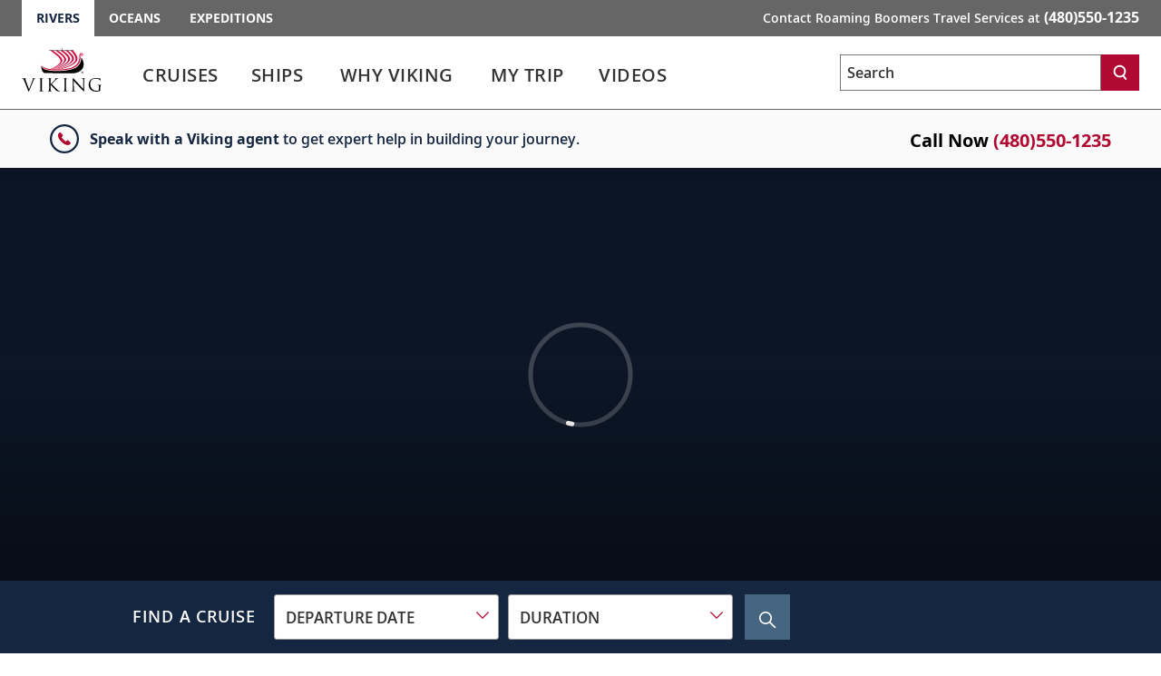

--- FILE ---
content_type: text/html; charset=UTF-8
request_url: https://player.vimeo.com/video/1124897804?muted=true&controls=false&loop=true&byline=false&autoplay=false&dnt=1
body_size: 6468
content:
<!DOCTYPE html>
<html lang="en">
<head>
  <meta charset="utf-8">
  <meta name="viewport" content="width=device-width,initial-scale=1,user-scalable=yes">
  
  <link rel="canonical" href="https://player.vimeo.com/video/1124897804">
  <meta name="googlebot" content="noindex,indexifembedded">
  
  
  <title>US-2025-CNT-Award-16x9 on Vimeo</title>
  <style>
      body, html, .player, .fallback {
          overflow: hidden;
          width: 100%;
          height: 100%;
          margin: 0;
          padding: 0;
      }
      .fallback {
          
              background-color: transparent;
          
      }
      .player.loading { opacity: 0; }
      .fallback iframe {
          position: fixed;
          left: 0;
          top: 0;
          width: 100%;
          height: 100%;
      }
  </style>
  <link rel="modulepreload" href="https://f.vimeocdn.com/p/4.46.25/js/player.module.js" crossorigin="anonymous">
  <link rel="modulepreload" href="https://f.vimeocdn.com/p/4.46.25/js/vendor.module.js" crossorigin="anonymous">
  <link rel="preload" href="https://f.vimeocdn.com/p/4.46.25/css/player.css" as="style">
</head>

<body>


<div class="vp-placeholder">
    <style>
        .vp-placeholder,
        .vp-placeholder-thumb,
        .vp-placeholder-thumb::before,
        .vp-placeholder-thumb::after {
            position: absolute;
            top: 0;
            bottom: 0;
            left: 0;
            right: 0;
        }
        .vp-placeholder {
            visibility: hidden;
            width: 100%;
            max-height: 100%;
            height: calc(1080 / 1920 * 100vw);
            max-width: calc(1920 / 1080 * 100vh);
            margin: auto;
        }
        .vp-placeholder-carousel {
            display: none;
            background-color: #000;
            position: absolute;
            left: 0;
            right: 0;
            bottom: -60px;
            height: 60px;
        }
    </style>

    

    
        <style>
            .vp-placeholder-thumb {
                overflow: hidden;
                width: 100%;
                max-height: 100%;
                margin: auto;
            }
            .vp-placeholder-thumb::before,
            .vp-placeholder-thumb::after {
                content: "";
                display: block;
                filter: blur(7px);
                margin: 0;
                background: url(https://i.vimeocdn.com/video/2066922234-da7172584cc9892cd37da414eba414e0e27d699d38a579d8ab8efa97bcfd204e-d?mw=80&q=85) 50% 50% / contain no-repeat;
            }
            .vp-placeholder-thumb::before {
                 
                margin: -30px;
            }
        </style>
    

    <div class="vp-placeholder-thumb"></div>
    <div class="vp-placeholder-carousel"></div>
    <script>function placeholderInit(t,h,d,s,n,o){var i=t.querySelector(".vp-placeholder"),v=t.querySelector(".vp-placeholder-thumb");if(h){var p=function(){try{return window.self!==window.top}catch(a){return!0}}(),w=200,y=415,r=60;if(!p&&window.innerWidth>=w&&window.innerWidth<y){i.style.bottom=r+"px",i.style.maxHeight="calc(100vh - "+r+"px)",i.style.maxWidth="calc("+n+" / "+o+" * (100vh - "+r+"px))";var f=t.querySelector(".vp-placeholder-carousel");f.style.display="block"}}if(d){var e=new Image;e.onload=function(){var a=n/o,c=e.width/e.height;if(c<=.95*a||c>=1.05*a){var l=i.getBoundingClientRect(),g=l.right-l.left,b=l.bottom-l.top,m=window.innerWidth/g*100,x=window.innerHeight/b*100;v.style.height="calc("+e.height+" / "+e.width+" * "+m+"vw)",v.style.maxWidth="calc("+e.width+" / "+e.height+" * "+x+"vh)"}i.style.visibility="visible"},e.src=s}else i.style.visibility="visible"}
</script>
    <script>placeholderInit(document,  false ,  true , "https://i.vimeocdn.com/video/2066922234-da7172584cc9892cd37da414eba414e0e27d699d38a579d8ab8efa97bcfd204e-d?mw=80\u0026q=85",  1920 ,  1080 );</script>
</div>

<div id="player" class="player"></div>
<script>window.playerConfig = {"cdn_url":"https://f.vimeocdn.com","vimeo_api_url":"api.vimeo.com","request":{"files":{"dash":{"cdns":{"akfire_interconnect_quic":{"avc_url":"https://vod-adaptive-ak.vimeocdn.com/exp=1768786979~acl=%2F01ab989e-c06e-403b-9d12-22ef2ae562ed%2Fpsid%3De93c02303a4cae3fbeccf71389f437ae89beb006486c6d111b20dba024f2211c%2F%2A~hmac=638924828f5b72807760837c8667eb5e27eb28c6d8a7333899a91a78e580aa11/01ab989e-c06e-403b-9d12-22ef2ae562ed/psid=e93c02303a4cae3fbeccf71389f437ae89beb006486c6d111b20dba024f2211c/v2/playlist/av/primary/prot/cXNyPTE/playlist.json?omit=av1-hevc\u0026pathsig=8c953e4f~raZzdE0Bo0J6vKvZLGUeEunHQR8xHAHK4Y3hDhR4WeQ\u0026qsr=1\u0026r=dXM%3D\u0026rh=25V59Q","origin":"gcs","url":"https://vod-adaptive-ak.vimeocdn.com/exp=1768786979~acl=%2F01ab989e-c06e-403b-9d12-22ef2ae562ed%2Fpsid%3De93c02303a4cae3fbeccf71389f437ae89beb006486c6d111b20dba024f2211c%2F%2A~hmac=638924828f5b72807760837c8667eb5e27eb28c6d8a7333899a91a78e580aa11/01ab989e-c06e-403b-9d12-22ef2ae562ed/psid=e93c02303a4cae3fbeccf71389f437ae89beb006486c6d111b20dba024f2211c/v2/playlist/av/primary/prot/cXNyPTE/playlist.json?pathsig=8c953e4f~raZzdE0Bo0J6vKvZLGUeEunHQR8xHAHK4Y3hDhR4WeQ\u0026qsr=1\u0026r=dXM%3D\u0026rh=25V59Q"},"fastly_skyfire":{"avc_url":"https://skyfire.vimeocdn.com/1768786979-0x82b60f7fb48945846126ffa2c66912d39d7516d8/01ab989e-c06e-403b-9d12-22ef2ae562ed/psid=e93c02303a4cae3fbeccf71389f437ae89beb006486c6d111b20dba024f2211c/v2/playlist/av/primary/prot/cXNyPTE/playlist.json?omit=av1-hevc\u0026pathsig=8c953e4f~raZzdE0Bo0J6vKvZLGUeEunHQR8xHAHK4Y3hDhR4WeQ\u0026qsr=1\u0026r=dXM%3D\u0026rh=25V59Q","origin":"gcs","url":"https://skyfire.vimeocdn.com/1768786979-0x82b60f7fb48945846126ffa2c66912d39d7516d8/01ab989e-c06e-403b-9d12-22ef2ae562ed/psid=e93c02303a4cae3fbeccf71389f437ae89beb006486c6d111b20dba024f2211c/v2/playlist/av/primary/prot/cXNyPTE/playlist.json?pathsig=8c953e4f~raZzdE0Bo0J6vKvZLGUeEunHQR8xHAHK4Y3hDhR4WeQ\u0026qsr=1\u0026r=dXM%3D\u0026rh=25V59Q"}},"default_cdn":"akfire_interconnect_quic","separate_av":true,"streams":[{"profile":"d0b41bac-2bf2-4310-8113-df764d486192","id":"f43a3723-2899-4038-8a22-ae5fc5c3469f","fps":30,"quality":"240p"},{"profile":"5ff7441f-4973-4241-8c2e-976ef4a572b0","id":"06c319a5-ce16-4326-89b9-be24b9aa850b","fps":60,"quality":"1080p"},{"profile":"c3347cdf-6c91-4ab3-8d56-737128e7a65f","id":"0eafcfbd-ea20-43aa-9a4c-9fc5938676c9","fps":30,"quality":"360p"},{"profile":"f9e4a5d7-8043-4af3-b231-641ca735a130","id":"637f04eb-ae76-4ac8-b516-6e3f5ad877fe","fps":30,"quality":"540p"},{"profile":"f3f6f5f0-2e6b-4e90-994e-842d1feeabc0","id":"641ee861-22ae-4c51-bdbd-3cc85ed239ec","fps":60,"quality":"720p"}],"streams_avc":[{"profile":"d0b41bac-2bf2-4310-8113-df764d486192","id":"f43a3723-2899-4038-8a22-ae5fc5c3469f","fps":30,"quality":"240p"},{"profile":"5ff7441f-4973-4241-8c2e-976ef4a572b0","id":"06c319a5-ce16-4326-89b9-be24b9aa850b","fps":60,"quality":"1080p"},{"profile":"c3347cdf-6c91-4ab3-8d56-737128e7a65f","id":"0eafcfbd-ea20-43aa-9a4c-9fc5938676c9","fps":30,"quality":"360p"},{"profile":"f9e4a5d7-8043-4af3-b231-641ca735a130","id":"637f04eb-ae76-4ac8-b516-6e3f5ad877fe","fps":30,"quality":"540p"},{"profile":"f3f6f5f0-2e6b-4e90-994e-842d1feeabc0","id":"641ee861-22ae-4c51-bdbd-3cc85ed239ec","fps":60,"quality":"720p"}]},"hls":{"cdns":{"akfire_interconnect_quic":{"avc_url":"https://vod-adaptive-ak.vimeocdn.com/exp=1768786979~acl=%2F01ab989e-c06e-403b-9d12-22ef2ae562ed%2Fpsid%3De93c02303a4cae3fbeccf71389f437ae89beb006486c6d111b20dba024f2211c%2F%2A~hmac=638924828f5b72807760837c8667eb5e27eb28c6d8a7333899a91a78e580aa11/01ab989e-c06e-403b-9d12-22ef2ae562ed/psid=e93c02303a4cae3fbeccf71389f437ae89beb006486c6d111b20dba024f2211c/v2/playlist/av/primary/prot/cXNyPTE/playlist.m3u8?locale=en\u0026omit=av1-hevc-opus\u0026pathsig=8c953e4f~6EiSVogMM4Bcy5WufZGCx6N3yGwq3cQvWaZXMVZ8p5I\u0026qsr=1\u0026r=dXM%3D\u0026rh=25V59Q\u0026sf=fmp4","origin":"gcs","url":"https://vod-adaptive-ak.vimeocdn.com/exp=1768786979~acl=%2F01ab989e-c06e-403b-9d12-22ef2ae562ed%2Fpsid%3De93c02303a4cae3fbeccf71389f437ae89beb006486c6d111b20dba024f2211c%2F%2A~hmac=638924828f5b72807760837c8667eb5e27eb28c6d8a7333899a91a78e580aa11/01ab989e-c06e-403b-9d12-22ef2ae562ed/psid=e93c02303a4cae3fbeccf71389f437ae89beb006486c6d111b20dba024f2211c/v2/playlist/av/primary/prot/cXNyPTE/playlist.m3u8?locale=en\u0026omit=opus\u0026pathsig=8c953e4f~6EiSVogMM4Bcy5WufZGCx6N3yGwq3cQvWaZXMVZ8p5I\u0026qsr=1\u0026r=dXM%3D\u0026rh=25V59Q\u0026sf=fmp4"},"fastly_skyfire":{"avc_url":"https://skyfire.vimeocdn.com/1768786979-0x82b60f7fb48945846126ffa2c66912d39d7516d8/01ab989e-c06e-403b-9d12-22ef2ae562ed/psid=e93c02303a4cae3fbeccf71389f437ae89beb006486c6d111b20dba024f2211c/v2/playlist/av/primary/prot/cXNyPTE/playlist.m3u8?locale=en\u0026omit=av1-hevc-opus\u0026pathsig=8c953e4f~6EiSVogMM4Bcy5WufZGCx6N3yGwq3cQvWaZXMVZ8p5I\u0026qsr=1\u0026r=dXM%3D\u0026rh=25V59Q\u0026sf=fmp4","origin":"gcs","url":"https://skyfire.vimeocdn.com/1768786979-0x82b60f7fb48945846126ffa2c66912d39d7516d8/01ab989e-c06e-403b-9d12-22ef2ae562ed/psid=e93c02303a4cae3fbeccf71389f437ae89beb006486c6d111b20dba024f2211c/v2/playlist/av/primary/prot/cXNyPTE/playlist.m3u8?locale=en\u0026omit=opus\u0026pathsig=8c953e4f~6EiSVogMM4Bcy5WufZGCx6N3yGwq3cQvWaZXMVZ8p5I\u0026qsr=1\u0026r=dXM%3D\u0026rh=25V59Q\u0026sf=fmp4"}},"default_cdn":"akfire_interconnect_quic","separate_av":true}},"file_codecs":{"av1":[],"avc":["f43a3723-2899-4038-8a22-ae5fc5c3469f","06c319a5-ce16-4326-89b9-be24b9aa850b","0eafcfbd-ea20-43aa-9a4c-9fc5938676c9","637f04eb-ae76-4ac8-b516-6e3f5ad877fe","641ee861-22ae-4c51-bdbd-3cc85ed239ec"],"hevc":{"dvh1":[],"hdr":[],"sdr":[]}},"lang":"en","referrer":"https://www.vikingrivercruises.com/","cookie_domain":".vimeo.com","signature":"68019564ec2e68e3e1ea9fca8763aed8","timestamp":1768783379,"expires":3600,"thumb_preview":{"url":"https://videoapi-sprites.vimeocdn.com/video-sprites/image/0c93bb9b-4d72-414f-8072-07f50eea3a20.0.jpeg?ClientID=sulu\u0026Expires=1768786666\u0026Signature=718c9d6e728bcc83ea9301b90b0a7604b1845fe3","height":2640,"width":4686,"frame_height":240,"frame_width":426,"columns":11,"frames":120},"currency":"USD","session":"9376811f780efb46ab351f9f02dd070fad019bf81768783379","cookie":{"volume":1,"quality":null,"hd":0,"captions":null,"transcript":null,"captions_styles":{"color":null,"fontSize":null,"fontFamily":null,"fontOpacity":null,"bgOpacity":null,"windowColor":null,"windowOpacity":null,"bgColor":null,"edgeStyle":null},"audio_language":null,"audio_kind":null,"qoe_survey_vote":0},"build":{"backend":"31e9776","js":"4.46.25"},"urls":{"js":"https://f.vimeocdn.com/p/4.46.25/js/player.js","js_base":"https://f.vimeocdn.com/p/4.46.25/js","js_module":"https://f.vimeocdn.com/p/4.46.25/js/player.module.js","js_vendor_module":"https://f.vimeocdn.com/p/4.46.25/js/vendor.module.js","locales_js":{"de-DE":"https://f.vimeocdn.com/p/4.46.25/js/player.de-DE.js","en":"https://f.vimeocdn.com/p/4.46.25/js/player.js","es":"https://f.vimeocdn.com/p/4.46.25/js/player.es.js","fr-FR":"https://f.vimeocdn.com/p/4.46.25/js/player.fr-FR.js","ja-JP":"https://f.vimeocdn.com/p/4.46.25/js/player.ja-JP.js","ko-KR":"https://f.vimeocdn.com/p/4.46.25/js/player.ko-KR.js","pt-BR":"https://f.vimeocdn.com/p/4.46.25/js/player.pt-BR.js","zh-CN":"https://f.vimeocdn.com/p/4.46.25/js/player.zh-CN.js"},"ambisonics_js":"https://f.vimeocdn.com/p/external/ambisonics.min.js","barebone_js":"https://f.vimeocdn.com/p/4.46.25/js/barebone.js","chromeless_js":"https://f.vimeocdn.com/p/4.46.25/js/chromeless.js","three_js":"https://f.vimeocdn.com/p/external/three.rvimeo.min.js","hive_sdk":"https://f.vimeocdn.com/p/external/hive-sdk.js","hive_interceptor":"https://f.vimeocdn.com/p/external/hive-interceptor.js","proxy":"https://player.vimeo.com/static/proxy.html","css":"https://f.vimeocdn.com/p/4.46.25/css/player.css","chromeless_css":"https://f.vimeocdn.com/p/4.46.25/css/chromeless.css","fresnel":"https://arclight.vimeo.com/add/player-stats","player_telemetry_url":"https://arclight.vimeo.com/player-events","telemetry_base":"https://lensflare.vimeo.com"},"flags":{"plays":1,"dnt":1,"autohide_controls":0,"preload_video":"metadata_on_hover","qoe_survey_forced":0,"ai_widget":0,"ecdn_delta_updates":0,"disable_mms":0,"check_clip_skipping_forward":0},"country":"US","client":{"ip":"18.118.85.68"},"ab_tests":{"cross_origin_texttracks":{"group":"variant","track":false,"data":null}},"atid":"1275569187.1768783379","ai_widget_signature":"28e451214b266c1df0681574abd3447414126c07a3a9ff129766ba6f852300ac_1768786979","config_refresh_url":"https://player.vimeo.com/video/1124897804/config/request?atid=1275569187.1768783379\u0026expires=3600\u0026referrer=https%3A%2F%2Fwww.vikingrivercruises.com%2F\u0026session=9376811f780efb46ab351f9f02dd070fad019bf81768783379\u0026signature=68019564ec2e68e3e1ea9fca8763aed8\u0026time=1768783379\u0026v=1"},"player_url":"player.vimeo.com","video":{"id":1124897804,"title":"US-2025-CNT-Award-16x9","width":1920,"height":1080,"duration":15,"url":"","share_url":"https://vimeo.com/1124897804","embed_code":"\u003ciframe title=\"vimeo-player\" src=\"https://player.vimeo.com/video/1124897804?h=a67f2d81b9\" width=\"640\" height=\"360\" frameborder=\"0\" referrerpolicy=\"strict-origin-when-cross-origin\" allow=\"autoplay; fullscreen; picture-in-picture; clipboard-write; encrypted-media; web-share\"   allowfullscreen\u003e\u003c/iframe\u003e","default_to_hd":1,"privacy":"disable","embed_permission":"public","thumbnail_url":"https://i.vimeocdn.com/video/2066922234-da7172584cc9892cd37da414eba414e0e27d699d38a579d8ab8efa97bcfd204e-d","owner":{"id":6988614,"name":"Viking","img":"https://i.vimeocdn.com/portrait/30994815_60x60?sig=d9362118b4c8ca5d6380af7092711627e13eae3c75530ff2fe0fcdfabeda7744\u0026v=1\u0026region=us","img_2x":"https://i.vimeocdn.com/portrait/30994815_60x60?sig=d9362118b4c8ca5d6380af7092711627e13eae3c75530ff2fe0fcdfabeda7744\u0026v=1\u0026region=us","url":"https://vimeo.com/vikingcruises","account_type":"enterprise"},"spatial":0,"live_event":null,"version":{"current":null,"available":[{"id":1066340286,"file_id":3943138102,"is_current":true},{"id":1066326607,"file_id":3943124446,"is_current":false},{"id":1065934891,"file_id":3942733302,"is_current":false}]},"unlisted_hash":null,"rating":{"id":6},"fps":60,"bypass_token":"eyJ0eXAiOiJKV1QiLCJhbGciOiJIUzI1NiJ9.eyJjbGlwX2lkIjoxMTI0ODk3ODA0LCJleHAiOjE3Njg3ODY5ODB9.Cp5js1-_V2mP-JmH0cIpKWEu5KFQWaozV__k2R4a-tA","channel_layout":"stereo","ai":0,"locale":"en"},"user":{"id":0,"team_id":0,"team_origin_user_id":0,"account_type":"none","liked":0,"watch_later":0,"owner":0,"mod":0,"logged_in":0,"private_mode_enabled":0,"vimeo_api_client_token":"eyJhbGciOiJIUzI1NiIsInR5cCI6IkpXVCJ9.eyJzZXNzaW9uX2lkIjoiOTM3NjgxMWY3ODBlZmI0NmFiMzUxZjlmMDJkZDA3MGZhZDAxOWJmODE3Njg3ODMzNzkiLCJleHAiOjE3Njg3ODY5NzksImFwcF9pZCI6MTE4MzU5LCJzY29wZXMiOiJwdWJsaWMgc3RhdHMifQ.MJ9IbWpyJs3w0X_zS81AfWMH2lWeqrnihHLzBqreS-4"},"view":1,"vimeo_url":"vimeo.com","embed":{"audio_track":"","autoplay":0,"autopause":1,"dnt":1,"editor":0,"keyboard":1,"log_plays":1,"loop":1,"muted":1,"on_site":0,"texttrack":"","transparent":1,"outro":"beginning","playsinline":1,"quality":null,"player_id":"","api":null,"app_id":"","color":"ffffff","color_one":"000000","color_two":"ffffff","color_three":"ffffff","color_four":"000000","context":"embed.main","settings":{"auto_pip":1,"badge":0,"byline":0,"collections":0,"color":0,"force_color_one":0,"force_color_two":0,"force_color_three":0,"force_color_four":0,"embed":0,"fullscreen":1,"like":0,"logo":0,"playbar":1,"portrait":0,"pip":1,"share":0,"spatial_compass":0,"spatial_label":0,"speed":0,"title":0,"volume":1,"watch_later":0,"watch_full_video":1,"controls":0,"airplay":1,"audio_tracks":1,"chapters":1,"chromecast":1,"cc":1,"transcript":1,"quality":1,"play_button_position":0,"ask_ai":0,"skipping_forward":1,"debug_payload_collection_policy":"default"},"create_interactive":{"has_create_interactive":false,"viddata_url":""},"min_quality":null,"max_quality":null,"initial_quality":null,"prefer_mms":1}}</script>
<script>const fullscreenSupported="exitFullscreen"in document||"webkitExitFullscreen"in document||"webkitCancelFullScreen"in document||"mozCancelFullScreen"in document||"msExitFullscreen"in document||"webkitEnterFullScreen"in document.createElement("video");var isIE=checkIE(window.navigator.userAgent),incompatibleBrowser=!fullscreenSupported||isIE;window.noModuleLoading=!1,window.dynamicImportSupported=!1,window.cssLayersSupported=typeof CSSLayerBlockRule<"u",window.isInIFrame=function(){try{return window.self!==window.top}catch(e){return!0}}(),!window.isInIFrame&&/twitter/i.test(navigator.userAgent)&&window.playerConfig.video.url&&(window.location=window.playerConfig.video.url),window.playerConfig.request.lang&&document.documentElement.setAttribute("lang",window.playerConfig.request.lang),window.loadScript=function(e){var n=document.getElementsByTagName("script")[0];n&&n.parentNode?n.parentNode.insertBefore(e,n):document.head.appendChild(e)},window.loadVUID=function(){if(!window.playerConfig.request.flags.dnt&&!window.playerConfig.embed.dnt){window._vuid=[["pid",window.playerConfig.request.session]];var e=document.createElement("script");e.async=!0,e.src=window.playerConfig.request.urls.vuid_js,window.loadScript(e)}},window.loadCSS=function(e,n){var i={cssDone:!1,startTime:new Date().getTime(),link:e.createElement("link")};return i.link.rel="stylesheet",i.link.href=n,e.getElementsByTagName("head")[0].appendChild(i.link),i.link.onload=function(){i.cssDone=!0},i},window.loadLegacyJS=function(e,n){if(incompatibleBrowser){var i=e.querySelector(".vp-placeholder");i&&i.parentNode&&i.parentNode.removeChild(i);let a=`/video/${window.playerConfig.video.id}/fallback`;window.playerConfig.request.referrer&&(a+=`?referrer=${window.playerConfig.request.referrer}`),n.innerHTML=`<div class="fallback"><iframe title="unsupported message" src="${a}" frameborder="0"></iframe></div>`}else{n.className="player loading";var t=window.loadCSS(e,window.playerConfig.request.urls.css),r=e.createElement("script"),o=!1;r.src=window.playerConfig.request.urls.js,window.loadScript(r),r["onreadystatechange"in r?"onreadystatechange":"onload"]=function(){!o&&(!this.readyState||this.readyState==="loaded"||this.readyState==="complete")&&(o=!0,playerObject=new VimeoPlayer(n,window.playerConfig,t.cssDone||{link:t.link,startTime:t.startTime}))},window.loadVUID()}};function checkIE(e){e=e&&e.toLowerCase?e.toLowerCase():"";function n(r){return r=r.toLowerCase(),new RegExp(r).test(e);return browserRegEx}var i=n("msie")?parseFloat(e.replace(/^.*msie (\d+).*$/,"$1")):!1,t=n("trident")?parseFloat(e.replace(/^.*trident\/(\d+)\.(\d+).*$/,"$1.$2"))+4:!1;return i||t}
</script>
<script nomodule>
  window.noModuleLoading = true;
  var playerEl = document.getElementById('player');
  window.loadLegacyJS(document, playerEl);
</script>
<script type="module">try{import("").catch(()=>{})}catch(t){}window.dynamicImportSupported=!0;
</script>
<script type="module">if(!window.dynamicImportSupported||!window.cssLayersSupported){if(!window.noModuleLoading){window.noModuleLoading=!0;var playerEl=document.getElementById("player");window.loadLegacyJS(document,playerEl)}var moduleScriptLoader=document.getElementById("js-module-block");moduleScriptLoader&&moduleScriptLoader.parentElement.removeChild(moduleScriptLoader)}
</script>
<script type="module" id="js-module-block">if(!window.noModuleLoading&&window.dynamicImportSupported&&window.cssLayersSupported){const n=document.getElementById("player"),e=window.loadCSS(document,window.playerConfig.request.urls.css);import(window.playerConfig.request.urls.js_module).then(function(o){new o.VimeoPlayer(n,window.playerConfig,e.cssDone||{link:e.link,startTime:e.startTime}),window.loadVUID()}).catch(function(o){throw/TypeError:[A-z ]+import[A-z ]+module/gi.test(o)&&window.loadLegacyJS(document,n),o})}
</script>

<script type="application/ld+json">{"embedUrl":"https://player.vimeo.com/video/1124897804?h=a67f2d81b9","thumbnailUrl":"https://i.vimeocdn.com/video/2066922234-da7172584cc9892cd37da414eba414e0e27d699d38a579d8ab8efa97bcfd204e-d?f=webp","name":"US-2025-CNT-Award-16x9","description":"This is \"US-2025-CNT-Award-16x9\" by \"Viking\" on Vimeo, the home for high quality videos and the people who love them.","duration":"PT15S","uploadDate":"2025-10-06T12:21:46-04:00","@context":"https://schema.org/","@type":"VideoObject"}</script>

</body>
</html>


--- FILE ---
content_type: text/html; charset=UTF-8
request_url: https://player.vimeo.com/video/1124897804?muted=true&controls=false&loop=true&byline=false&autoplay=1&dnt=1
body_size: 6407
content:
<!DOCTYPE html>
<html lang="en">
<head>
  <meta charset="utf-8">
  <meta name="viewport" content="width=device-width,initial-scale=1,user-scalable=yes">
  
  <link rel="canonical" href="https://player.vimeo.com/video/1124897804">
  <meta name="googlebot" content="noindex,indexifembedded">
  
  
  <title>US-2025-CNT-Award-16x9 on Vimeo</title>
  <style>
      body, html, .player, .fallback {
          overflow: hidden;
          width: 100%;
          height: 100%;
          margin: 0;
          padding: 0;
      }
      .fallback {
          
              background-color: transparent;
          
      }
      .player.loading { opacity: 0; }
      .fallback iframe {
          position: fixed;
          left: 0;
          top: 0;
          width: 100%;
          height: 100%;
      }
  </style>
  <link rel="modulepreload" href="https://f.vimeocdn.com/p/4.46.25/js/player.module.js" crossorigin="anonymous">
  <link rel="modulepreload" href="https://f.vimeocdn.com/p/4.46.25/js/vendor.module.js" crossorigin="anonymous">
  <link rel="preload" href="https://f.vimeocdn.com/p/4.46.25/css/player.css" as="style">
</head>

<body>


<div class="vp-placeholder">
    <style>
        .vp-placeholder,
        .vp-placeholder-thumb,
        .vp-placeholder-thumb::before,
        .vp-placeholder-thumb::after {
            position: absolute;
            top: 0;
            bottom: 0;
            left: 0;
            right: 0;
        }
        .vp-placeholder {
            visibility: hidden;
            width: 100%;
            max-height: 100%;
            height: calc(1080 / 1920 * 100vw);
            max-width: calc(1920 / 1080 * 100vh);
            margin: auto;
        }
        .vp-placeholder-carousel {
            display: none;
            background-color: #000;
            position: absolute;
            left: 0;
            right: 0;
            bottom: -60px;
            height: 60px;
        }
    </style>

    

    

    <div class="vp-placeholder-thumb"></div>
    <div class="vp-placeholder-carousel"></div>
    <script>function placeholderInit(t,h,d,s,n,o){var i=t.querySelector(".vp-placeholder"),v=t.querySelector(".vp-placeholder-thumb");if(h){var p=function(){try{return window.self!==window.top}catch(a){return!0}}(),w=200,y=415,r=60;if(!p&&window.innerWidth>=w&&window.innerWidth<y){i.style.bottom=r+"px",i.style.maxHeight="calc(100vh - "+r+"px)",i.style.maxWidth="calc("+n+" / "+o+" * (100vh - "+r+"px))";var f=t.querySelector(".vp-placeholder-carousel");f.style.display="block"}}if(d){var e=new Image;e.onload=function(){var a=n/o,c=e.width/e.height;if(c<=.95*a||c>=1.05*a){var l=i.getBoundingClientRect(),g=l.right-l.left,b=l.bottom-l.top,m=window.innerWidth/g*100,x=window.innerHeight/b*100;v.style.height="calc("+e.height+" / "+e.width+" * "+m+"vw)",v.style.maxWidth="calc("+e.width+" / "+e.height+" * "+x+"vh)"}i.style.visibility="visible"},e.src=s}else i.style.visibility="visible"}
</script>
    <script>placeholderInit(document,  false ,  false , "https://i.vimeocdn.com/video/2066922234-da7172584cc9892cd37da414eba414e0e27d699d38a579d8ab8efa97bcfd204e-d?mw=80\u0026q=85",  1920 ,  1080 );</script>
</div>

<div id="player" class="player"></div>
<script>window.playerConfig = {"cdn_url":"https://f.vimeocdn.com","vimeo_api_url":"api.vimeo.com","request":{"files":{"dash":{"cdns":{"akfire_interconnect_quic":{"avc_url":"https://vod-adaptive-ak.vimeocdn.com/exp=1768786980~acl=%2F01ab989e-c06e-403b-9d12-22ef2ae562ed%2Fpsid%3D19f00fef8dcae2e80de7727011332533b67b635b0ee15afa947fc1a433625cbb%2F%2A~hmac=0262c410156bdc7a5da3bf6b69b0a4fcf14b86a8d6e3471b0c57603c0b32ef87/01ab989e-c06e-403b-9d12-22ef2ae562ed/psid=19f00fef8dcae2e80de7727011332533b67b635b0ee15afa947fc1a433625cbb/v2/playlist/av/primary/prot/cXNyPTE/playlist.json?omit=av1-hevc\u0026pathsig=8c953e4f~raZzdE0Bo0J6vKvZLGUeEunHQR8xHAHK4Y3hDhR4WeQ\u0026qsr=1\u0026r=dXM%3D\u0026rh=25V59Q","origin":"gcs","url":"https://vod-adaptive-ak.vimeocdn.com/exp=1768786980~acl=%2F01ab989e-c06e-403b-9d12-22ef2ae562ed%2Fpsid%3D19f00fef8dcae2e80de7727011332533b67b635b0ee15afa947fc1a433625cbb%2F%2A~hmac=0262c410156bdc7a5da3bf6b69b0a4fcf14b86a8d6e3471b0c57603c0b32ef87/01ab989e-c06e-403b-9d12-22ef2ae562ed/psid=19f00fef8dcae2e80de7727011332533b67b635b0ee15afa947fc1a433625cbb/v2/playlist/av/primary/prot/cXNyPTE/playlist.json?pathsig=8c953e4f~raZzdE0Bo0J6vKvZLGUeEunHQR8xHAHK4Y3hDhR4WeQ\u0026qsr=1\u0026r=dXM%3D\u0026rh=25V59Q"},"fastly_skyfire":{"avc_url":"https://skyfire.vimeocdn.com/1768786980-0x83ca923ede616b0b5f17838c3ab75a5238533912/01ab989e-c06e-403b-9d12-22ef2ae562ed/psid=19f00fef8dcae2e80de7727011332533b67b635b0ee15afa947fc1a433625cbb/v2/playlist/av/primary/prot/cXNyPTE/playlist.json?omit=av1-hevc\u0026pathsig=8c953e4f~raZzdE0Bo0J6vKvZLGUeEunHQR8xHAHK4Y3hDhR4WeQ\u0026qsr=1\u0026r=dXM%3D\u0026rh=25V59Q","origin":"gcs","url":"https://skyfire.vimeocdn.com/1768786980-0x83ca923ede616b0b5f17838c3ab75a5238533912/01ab989e-c06e-403b-9d12-22ef2ae562ed/psid=19f00fef8dcae2e80de7727011332533b67b635b0ee15afa947fc1a433625cbb/v2/playlist/av/primary/prot/cXNyPTE/playlist.json?pathsig=8c953e4f~raZzdE0Bo0J6vKvZLGUeEunHQR8xHAHK4Y3hDhR4WeQ\u0026qsr=1\u0026r=dXM%3D\u0026rh=25V59Q"}},"default_cdn":"akfire_interconnect_quic","separate_av":true,"streams":[{"profile":"5ff7441f-4973-4241-8c2e-976ef4a572b0","id":"06c319a5-ce16-4326-89b9-be24b9aa850b","fps":60,"quality":"1080p"},{"profile":"c3347cdf-6c91-4ab3-8d56-737128e7a65f","id":"0eafcfbd-ea20-43aa-9a4c-9fc5938676c9","fps":30,"quality":"360p"},{"profile":"f9e4a5d7-8043-4af3-b231-641ca735a130","id":"637f04eb-ae76-4ac8-b516-6e3f5ad877fe","fps":30,"quality":"540p"},{"profile":"f3f6f5f0-2e6b-4e90-994e-842d1feeabc0","id":"641ee861-22ae-4c51-bdbd-3cc85ed239ec","fps":60,"quality":"720p"},{"profile":"d0b41bac-2bf2-4310-8113-df764d486192","id":"f43a3723-2899-4038-8a22-ae5fc5c3469f","fps":30,"quality":"240p"}],"streams_avc":[{"profile":"f3f6f5f0-2e6b-4e90-994e-842d1feeabc0","id":"641ee861-22ae-4c51-bdbd-3cc85ed239ec","fps":60,"quality":"720p"},{"profile":"d0b41bac-2bf2-4310-8113-df764d486192","id":"f43a3723-2899-4038-8a22-ae5fc5c3469f","fps":30,"quality":"240p"},{"profile":"5ff7441f-4973-4241-8c2e-976ef4a572b0","id":"06c319a5-ce16-4326-89b9-be24b9aa850b","fps":60,"quality":"1080p"},{"profile":"c3347cdf-6c91-4ab3-8d56-737128e7a65f","id":"0eafcfbd-ea20-43aa-9a4c-9fc5938676c9","fps":30,"quality":"360p"},{"profile":"f9e4a5d7-8043-4af3-b231-641ca735a130","id":"637f04eb-ae76-4ac8-b516-6e3f5ad877fe","fps":30,"quality":"540p"}]},"hls":{"cdns":{"akfire_interconnect_quic":{"avc_url":"https://vod-adaptive-ak.vimeocdn.com/exp=1768786980~acl=%2F01ab989e-c06e-403b-9d12-22ef2ae562ed%2Fpsid%3D19f00fef8dcae2e80de7727011332533b67b635b0ee15afa947fc1a433625cbb%2F%2A~hmac=0262c410156bdc7a5da3bf6b69b0a4fcf14b86a8d6e3471b0c57603c0b32ef87/01ab989e-c06e-403b-9d12-22ef2ae562ed/psid=19f00fef8dcae2e80de7727011332533b67b635b0ee15afa947fc1a433625cbb/v2/playlist/av/primary/prot/cXNyPTE/playlist.m3u8?locale=en\u0026omit=av1-hevc-opus\u0026pathsig=8c953e4f~6EiSVogMM4Bcy5WufZGCx6N3yGwq3cQvWaZXMVZ8p5I\u0026qsr=1\u0026r=dXM%3D\u0026rh=25V59Q\u0026sf=fmp4","origin":"gcs","url":"https://vod-adaptive-ak.vimeocdn.com/exp=1768786980~acl=%2F01ab989e-c06e-403b-9d12-22ef2ae562ed%2Fpsid%3D19f00fef8dcae2e80de7727011332533b67b635b0ee15afa947fc1a433625cbb%2F%2A~hmac=0262c410156bdc7a5da3bf6b69b0a4fcf14b86a8d6e3471b0c57603c0b32ef87/01ab989e-c06e-403b-9d12-22ef2ae562ed/psid=19f00fef8dcae2e80de7727011332533b67b635b0ee15afa947fc1a433625cbb/v2/playlist/av/primary/prot/cXNyPTE/playlist.m3u8?locale=en\u0026omit=opus\u0026pathsig=8c953e4f~6EiSVogMM4Bcy5WufZGCx6N3yGwq3cQvWaZXMVZ8p5I\u0026qsr=1\u0026r=dXM%3D\u0026rh=25V59Q\u0026sf=fmp4"},"fastly_skyfire":{"avc_url":"https://skyfire.vimeocdn.com/1768786980-0x83ca923ede616b0b5f17838c3ab75a5238533912/01ab989e-c06e-403b-9d12-22ef2ae562ed/psid=19f00fef8dcae2e80de7727011332533b67b635b0ee15afa947fc1a433625cbb/v2/playlist/av/primary/prot/cXNyPTE/playlist.m3u8?locale=en\u0026omit=av1-hevc-opus\u0026pathsig=8c953e4f~6EiSVogMM4Bcy5WufZGCx6N3yGwq3cQvWaZXMVZ8p5I\u0026qsr=1\u0026r=dXM%3D\u0026rh=25V59Q\u0026sf=fmp4","origin":"gcs","url":"https://skyfire.vimeocdn.com/1768786980-0x83ca923ede616b0b5f17838c3ab75a5238533912/01ab989e-c06e-403b-9d12-22ef2ae562ed/psid=19f00fef8dcae2e80de7727011332533b67b635b0ee15afa947fc1a433625cbb/v2/playlist/av/primary/prot/cXNyPTE/playlist.m3u8?locale=en\u0026omit=opus\u0026pathsig=8c953e4f~6EiSVogMM4Bcy5WufZGCx6N3yGwq3cQvWaZXMVZ8p5I\u0026qsr=1\u0026r=dXM%3D\u0026rh=25V59Q\u0026sf=fmp4"}},"default_cdn":"akfire_interconnect_quic","separate_av":true}},"file_codecs":{"av1":[],"avc":["641ee861-22ae-4c51-bdbd-3cc85ed239ec","f43a3723-2899-4038-8a22-ae5fc5c3469f","06c319a5-ce16-4326-89b9-be24b9aa850b","0eafcfbd-ea20-43aa-9a4c-9fc5938676c9","637f04eb-ae76-4ac8-b516-6e3f5ad877fe"],"hevc":{"dvh1":[],"hdr":[],"sdr":[]}},"lang":"en","referrer":"https://www.vikingrivercruises.com/","cookie_domain":".vimeo.com","signature":"40ec95f76113006d9fa4c37197103dc0","timestamp":1768783380,"expires":3600,"thumb_preview":{"url":"https://videoapi-sprites.vimeocdn.com/video-sprites/image/0b353797-d86f-42f9-afbb-0c0ae4fdbbf5.0.jpeg?ClientID=sulu\u0026Expires=1768786666\u0026Signature=151cda055a0ae8466f4e75a6fefcfd48f931ad95","height":2640,"width":4686,"frame_height":240,"frame_width":426,"columns":11,"frames":120},"currency":"USD","session":"b6f4ab58b5276e550279c6a4c7613025db15d5091768783380","cookie":{"volume":1,"quality":null,"hd":0,"captions":null,"transcript":null,"captions_styles":{"color":null,"fontSize":null,"fontFamily":null,"fontOpacity":null,"bgOpacity":null,"windowColor":null,"windowOpacity":null,"bgColor":null,"edgeStyle":null},"audio_language":null,"audio_kind":null,"qoe_survey_vote":0},"build":{"backend":"31e9776","js":"4.46.25"},"urls":{"js":"https://f.vimeocdn.com/p/4.46.25/js/player.js","js_base":"https://f.vimeocdn.com/p/4.46.25/js","js_module":"https://f.vimeocdn.com/p/4.46.25/js/player.module.js","js_vendor_module":"https://f.vimeocdn.com/p/4.46.25/js/vendor.module.js","locales_js":{"de-DE":"https://f.vimeocdn.com/p/4.46.25/js/player.de-DE.js","en":"https://f.vimeocdn.com/p/4.46.25/js/player.js","es":"https://f.vimeocdn.com/p/4.46.25/js/player.es.js","fr-FR":"https://f.vimeocdn.com/p/4.46.25/js/player.fr-FR.js","ja-JP":"https://f.vimeocdn.com/p/4.46.25/js/player.ja-JP.js","ko-KR":"https://f.vimeocdn.com/p/4.46.25/js/player.ko-KR.js","pt-BR":"https://f.vimeocdn.com/p/4.46.25/js/player.pt-BR.js","zh-CN":"https://f.vimeocdn.com/p/4.46.25/js/player.zh-CN.js"},"ambisonics_js":"https://f.vimeocdn.com/p/external/ambisonics.min.js","barebone_js":"https://f.vimeocdn.com/p/4.46.25/js/barebone.js","chromeless_js":"https://f.vimeocdn.com/p/4.46.25/js/chromeless.js","three_js":"https://f.vimeocdn.com/p/external/three.rvimeo.min.js","hive_sdk":"https://f.vimeocdn.com/p/external/hive-sdk.js","hive_interceptor":"https://f.vimeocdn.com/p/external/hive-interceptor.js","proxy":"https://player.vimeo.com/static/proxy.html","css":"https://f.vimeocdn.com/p/4.46.25/css/player.css","chromeless_css":"https://f.vimeocdn.com/p/4.46.25/css/chromeless.css","fresnel":"https://arclight.vimeo.com/add/player-stats","player_telemetry_url":"https://arclight.vimeo.com/player-events","telemetry_base":"https://lensflare.vimeo.com"},"flags":{"plays":1,"dnt":1,"autohide_controls":0,"preload_video":"metadata_on_hover","qoe_survey_forced":0,"ai_widget":0,"ecdn_delta_updates":0,"disable_mms":0,"check_clip_skipping_forward":0},"country":"US","client":{"ip":"18.118.85.68"},"ab_tests":{"cross_origin_texttracks":{"group":"variant","track":false,"data":null}},"atid":"2286358528.1768783380","ai_widget_signature":"01bcf90917f085e8059183f332daeb8abdab8b18e0fb38d41ad815ea2ea36459_1768786980","config_refresh_url":"https://player.vimeo.com/video/1124897804/config/request?atid=2286358528.1768783380\u0026expires=3600\u0026referrer=https%3A%2F%2Fwww.vikingrivercruises.com%2F\u0026session=b6f4ab58b5276e550279c6a4c7613025db15d5091768783380\u0026signature=40ec95f76113006d9fa4c37197103dc0\u0026time=1768783380\u0026v=1"},"player_url":"player.vimeo.com","video":{"id":1124897804,"title":"US-2025-CNT-Award-16x9","width":1920,"height":1080,"duration":15,"url":"","share_url":"https://vimeo.com/1124897804","embed_code":"\u003ciframe title=\"vimeo-player\" src=\"https://player.vimeo.com/video/1124897804?h=a67f2d81b9\" width=\"640\" height=\"360\" frameborder=\"0\" referrerpolicy=\"strict-origin-when-cross-origin\" allow=\"autoplay; fullscreen; picture-in-picture; clipboard-write; encrypted-media; web-share\"   allowfullscreen\u003e\u003c/iframe\u003e","default_to_hd":1,"privacy":"disable","embed_permission":"public","thumbnail_url":"https://i.vimeocdn.com/video/2066922234-da7172584cc9892cd37da414eba414e0e27d699d38a579d8ab8efa97bcfd204e-d","owner":{"id":6988614,"name":"Viking","img":"https://i.vimeocdn.com/portrait/30994815_60x60?sig=d9362118b4c8ca5d6380af7092711627e13eae3c75530ff2fe0fcdfabeda7744\u0026v=1\u0026region=us","img_2x":"https://i.vimeocdn.com/portrait/30994815_60x60?sig=d9362118b4c8ca5d6380af7092711627e13eae3c75530ff2fe0fcdfabeda7744\u0026v=1\u0026region=us","url":"https://vimeo.com/vikingcruises","account_type":"enterprise"},"spatial":0,"live_event":null,"version":{"current":null,"available":[{"id":1066340286,"file_id":3943138102,"is_current":true},{"id":1066326607,"file_id":3943124446,"is_current":false},{"id":1065934891,"file_id":3942733302,"is_current":false}]},"unlisted_hash":null,"rating":{"id":6},"fps":30,"bypass_token":"eyJ0eXAiOiJKV1QiLCJhbGciOiJIUzI1NiJ9.eyJjbGlwX2lkIjoxMTI0ODk3ODA0LCJleHAiOjE3Njg3ODY5ODB9.Cp5js1-_V2mP-JmH0cIpKWEu5KFQWaozV__k2R4a-tA","channel_layout":"stereo","ai":0,"locale":"en"},"user":{"id":0,"team_id":0,"team_origin_user_id":0,"account_type":"none","liked":0,"watch_later":0,"owner":0,"mod":0,"logged_in":0,"private_mode_enabled":0,"vimeo_api_client_token":"eyJhbGciOiJIUzI1NiIsInR5cCI6IkpXVCJ9.eyJzZXNzaW9uX2lkIjoiYjZmNGFiNThiNTI3NmU1NTAyNzljNmE0Yzc2MTMwMjVkYjE1ZDUwOTE3Njg3ODMzODAiLCJleHAiOjE3Njg3ODY5ODAsImFwcF9pZCI6MTE4MzU5LCJzY29wZXMiOiJwdWJsaWMgc3RhdHMifQ.WMTAU92TghhvKqn6paczY7IfNg6UZyXvG6chjePKsS4"},"view":1,"vimeo_url":"vimeo.com","embed":{"audio_track":"","autoplay":1,"autopause":1,"dnt":1,"editor":0,"keyboard":1,"log_plays":1,"loop":1,"muted":1,"on_site":0,"texttrack":"","transparent":1,"outro":"beginning","playsinline":1,"quality":null,"player_id":"","api":null,"app_id":"","color":"ffffff","color_one":"000000","color_two":"ffffff","color_three":"ffffff","color_four":"000000","context":"embed.main","settings":{"auto_pip":1,"badge":0,"byline":0,"collections":0,"color":0,"force_color_one":0,"force_color_two":0,"force_color_three":0,"force_color_four":0,"embed":0,"fullscreen":1,"like":0,"logo":0,"playbar":1,"portrait":0,"pip":1,"share":0,"spatial_compass":0,"spatial_label":0,"speed":0,"title":0,"volume":1,"watch_later":0,"watch_full_video":1,"controls":0,"airplay":1,"audio_tracks":1,"chapters":1,"chromecast":1,"cc":1,"transcript":1,"quality":1,"play_button_position":0,"ask_ai":0,"skipping_forward":1,"debug_payload_collection_policy":"default"},"create_interactive":{"has_create_interactive":false,"viddata_url":""},"min_quality":null,"max_quality":null,"initial_quality":null,"prefer_mms":1}}</script>
<script>const fullscreenSupported="exitFullscreen"in document||"webkitExitFullscreen"in document||"webkitCancelFullScreen"in document||"mozCancelFullScreen"in document||"msExitFullscreen"in document||"webkitEnterFullScreen"in document.createElement("video");var isIE=checkIE(window.navigator.userAgent),incompatibleBrowser=!fullscreenSupported||isIE;window.noModuleLoading=!1,window.dynamicImportSupported=!1,window.cssLayersSupported=typeof CSSLayerBlockRule<"u",window.isInIFrame=function(){try{return window.self!==window.top}catch(e){return!0}}(),!window.isInIFrame&&/twitter/i.test(navigator.userAgent)&&window.playerConfig.video.url&&(window.location=window.playerConfig.video.url),window.playerConfig.request.lang&&document.documentElement.setAttribute("lang",window.playerConfig.request.lang),window.loadScript=function(e){var n=document.getElementsByTagName("script")[0];n&&n.parentNode?n.parentNode.insertBefore(e,n):document.head.appendChild(e)},window.loadVUID=function(){if(!window.playerConfig.request.flags.dnt&&!window.playerConfig.embed.dnt){window._vuid=[["pid",window.playerConfig.request.session]];var e=document.createElement("script");e.async=!0,e.src=window.playerConfig.request.urls.vuid_js,window.loadScript(e)}},window.loadCSS=function(e,n){var i={cssDone:!1,startTime:new Date().getTime(),link:e.createElement("link")};return i.link.rel="stylesheet",i.link.href=n,e.getElementsByTagName("head")[0].appendChild(i.link),i.link.onload=function(){i.cssDone=!0},i},window.loadLegacyJS=function(e,n){if(incompatibleBrowser){var i=e.querySelector(".vp-placeholder");i&&i.parentNode&&i.parentNode.removeChild(i);let a=`/video/${window.playerConfig.video.id}/fallback`;window.playerConfig.request.referrer&&(a+=`?referrer=${window.playerConfig.request.referrer}`),n.innerHTML=`<div class="fallback"><iframe title="unsupported message" src="${a}" frameborder="0"></iframe></div>`}else{n.className="player loading";var t=window.loadCSS(e,window.playerConfig.request.urls.css),r=e.createElement("script"),o=!1;r.src=window.playerConfig.request.urls.js,window.loadScript(r),r["onreadystatechange"in r?"onreadystatechange":"onload"]=function(){!o&&(!this.readyState||this.readyState==="loaded"||this.readyState==="complete")&&(o=!0,playerObject=new VimeoPlayer(n,window.playerConfig,t.cssDone||{link:t.link,startTime:t.startTime}))},window.loadVUID()}};function checkIE(e){e=e&&e.toLowerCase?e.toLowerCase():"";function n(r){return r=r.toLowerCase(),new RegExp(r).test(e);return browserRegEx}var i=n("msie")?parseFloat(e.replace(/^.*msie (\d+).*$/,"$1")):!1,t=n("trident")?parseFloat(e.replace(/^.*trident\/(\d+)\.(\d+).*$/,"$1.$2"))+4:!1;return i||t}
</script>
<script nomodule>
  window.noModuleLoading = true;
  var playerEl = document.getElementById('player');
  window.loadLegacyJS(document, playerEl);
</script>
<script type="module">try{import("").catch(()=>{})}catch(t){}window.dynamicImportSupported=!0;
</script>
<script type="module">if(!window.dynamicImportSupported||!window.cssLayersSupported){if(!window.noModuleLoading){window.noModuleLoading=!0;var playerEl=document.getElementById("player");window.loadLegacyJS(document,playerEl)}var moduleScriptLoader=document.getElementById("js-module-block");moduleScriptLoader&&moduleScriptLoader.parentElement.removeChild(moduleScriptLoader)}
</script>
<script type="module" id="js-module-block">if(!window.noModuleLoading&&window.dynamicImportSupported&&window.cssLayersSupported){const n=document.getElementById("player"),e=window.loadCSS(document,window.playerConfig.request.urls.css);import(window.playerConfig.request.urls.js_module).then(function(o){new o.VimeoPlayer(n,window.playerConfig,e.cssDone||{link:e.link,startTime:e.startTime}),window.loadVUID()}).catch(function(o){throw/TypeError:[A-z ]+import[A-z ]+module/gi.test(o)&&window.loadLegacyJS(document,n),o})}
</script>

<script type="application/ld+json">{"embedUrl":"https://player.vimeo.com/video/1124897804?h=a67f2d81b9","thumbnailUrl":"https://i.vimeocdn.com/video/2066922234-da7172584cc9892cd37da414eba414e0e27d699d38a579d8ab8efa97bcfd204e-d?f=webp","name":"US-2025-CNT-Award-16x9","description":"This is \"US-2025-CNT-Award-16x9\" by \"Viking\" on Vimeo, the home for high quality videos and the people who love them.","duration":"PT15S","uploadDate":"2025-10-06T12:21:46-04:00","@context":"https://schema.org/","@type":"VideoObject"}</script>

</body>
</html>


--- FILE ---
content_type: text/css; charset=utf-8
request_url: https://www.vikingrivercruises.com/Content/css/v3/home?v=6fEOmb58YZOTNDdRzsgPStOBFPKDk-95BeqPd56pkus1
body_size: 80994
content:
.font-family-standard{font-family:"Open Sans",sans-serif;font-weight:400;font-style:normal}.font-family-standard-bold{font-family:"Open Sans",sans-serif;font-weight:600;font-style:normal}.font-family-adobe-garamond-pro,.font-family-serif{font-family:"adobe-garamond-pro","GaramondPro Regular",Garamond,"EB Garamond","Times New Roman",Serif!important}.text-black{color:#000!important}.text-red{color:#b10a32!important}.text-blue{color:#142640!important}.text-blue-navy{color:#0f3055!important}.text-blue-medium{color:#456580!important}.text-blue-light{color:#dae8ef!important}.text-gray-darkest{color:#333!important}.text-gray-dark{color:#595959!important}.text-gray-medium{color:#979797!important}.text-gray{color:#ccc!important}.text-gray-light{color:#f4f4f4!important}.text-green{color:#5aac00!important}.bg-black{background:#000!important}.bg-red{background:#b10a32!important}.bg-blue{background:#142640!important}.bg-blue-navy{background:#0f3055!important}.bg-blue-medium{background:#456580!important}.bg-blue-light{background:#dae8ef!important}.bg-gray-darkest{background:#333!important}.bg-gray-dark{background:#595959!important}.bg-gray-medium{background:#979797!important}.bg-gray{background:#ccc!important}.bg-gray-light{background:#f4f4f4!important}.bg-green{background:#5aac00!important}html{min-height:100%;position:relative;-ms-overflow-style:scrollbar}.page_header{margin:0 auto}.bodyWrapper{margin:0 auto;max-width:1600px}.contentWrapper{position:relative;background:#fff;padding:0 40px;margin:0}@media screen and (max-width:767px){.contentWrapper .container-fluid{padding:0}}.home .contentWrapper,.portal .contentWrapper{min-height:0}.portal .contentWrapper{padding:0}.home .mainContent,.portal .mainContent{min-height:0}.destinationsWrapper{padding-top:80px;position:relative}.destinationsWrapper>h1{margin:-15px 0 45px}.job-listings{margin-bottom:20px}.mainContent:after,.job-listings:after{content:'';display:block;clear:both;height:0}table{font-family:"Open Sans",sans-serif;font-weight:400;font-style:normal;margin:0 -1px;width:100%;line-height:normal;color:#333;word-spacing:0}table caption{background:#f2f2f2;padding:15px}td,th{border:1px solid #fff;border-bottom-color:#ddd;border-right-color:#ddd}td.remove-line,th.remove-line{border-left-style:hidden}td{background:#f2f2f2;min-height:21px;padding:15px}th{font-family:"Open Sans",sans-serif;min-height:32px;text-transform:uppercase;background:#f2f2f2 url("../../images/v2/gradients/th.jpg") center top repeat-x;background-size:auto 150%;height:50px;vertical-align:middle;padding:5px}tfoot td{text-align:right;padding:15px;background:#fafafa}.red,a{color:#b10a32;text-decoration:none;background:url(../../images/v2/black_50.png) no-repeat -99em -99em}a .dark{color:#333;text-decoration:underline}a:hover{color:#333}a:active{background-color:transparent}a span{cursor:pointer}a.underline{text-decoration:underline;border-bottom:none}p a:not(.trd-menu-item):not(.btn-red):not(.trd-expand),:not(.cruise-subnav-area):not(.subnav-wrapper):not(.vn-filter-dropdown):not(.cruise-subnav):not(.dropdown-menu)>ul:not(.why-viking-left-navigation):not(.slides):not(.list-unstyled):not(.list-inline):not(.nav):not(.nav-pills):not(.nav-stacked):not(#trd-main-menu) li a:not(.trd-menu-item):not(.btn-red):not(.trd-expand){text-decoration:underline}p a:not(.trd-menu-item):not(.btn-red):not(.trd-expand):hover,:not(.cruise-subnav-area):not(.subnav-wrapper):not(.vn-filter-dropdown):not(.cruise-subnav):not(.dropdown-menu)>ul:not(.why-viking-left-navigation):not(.slides):not(.list-unstyled):not(.list-inline):not(.nav):not(.nav-pills):not(.nav-stacked):not(#trd-main-menu) li a:not(.trd-menu-item):not(.btn-red):not(.trd-expand):hover{text-decoration:underline}i.small{font-size:12px}ol{list-style-position:inside}iframe{border:none;display:block;margin:0 auto}p{padding:0;margin:0 0 1.5em 0}p.disclaimer{font-size:13px}.description p{font-size:16px;line-height:26px}.disclaimers{border-top:1px solid #ccc;padding:15px 30px 10px 30px;text-indent:-.5em}.modal .disclaimers{padding:24px 0 0 0;border:none;text-indent:0}.disclaimers p.disclaimer{font-size:12px;margin-bottom:5px}#colorbox .disclaimers{border-top:none}h1,#colorbox h4.slide_title,h2.oceans_title{font-family:"Open Sans",sans-serif;font-weight:400;font-style:normal;letter-spacing:.03em;color:#b10a32;margin:.5em 0;line-height:1;font-size:28px}#colorbox h4.slide_title,h2.oceans_title{text-transform:uppercase}h2{font-family:"Open Sans",sans-serif;font-weight:400;font-style:normal;color:#333;font-size:26px;margin-bottom:25px}.disclaimer>b:first-child,h3{margin:1em 0}.disclaimer>b:first-child,h5{font-family:"Open Sans",sans-serif;font-weight:400;font-style:normal}.disclaimer>b:first-child,h3,h5{line-height:1.2}.disclaimer>b:first-child{text-transform:uppercase}h3{font-family:"Open Sans",sans-serif;font-weight:400;font-style:normal;font-size:140%;color:#333}h3.regular-weight{font-weight:400;font-size:18px}h3.no-text-transform{text-transform:none;font-variant:normal;font-size:21px}h4{margin:15px 0;font-size:14px;line-height:1.2em;padding:0;text-transform:uppercase}h4.subtitle{font-size:115%;margin-bottom:1.5em}h4.no-text-transform{text-transform:none}h4.value_subtitle{font-size:115%;margin-bottom:1.5em}h5{padding:0;margin:10px 0 2px}sup{font-size:12px}textarea.code{font-size:14px;font-family:Menlo,Monaco,Consolas,"Courier New",monospace;overflow:auto;resize:none;width:100%;height:auto}.cruiseNavWrapper{position:relative;z-index:5;margin-top:4px}.cruiseNavWrapper h1{margin:.25em 0}.deckplans_header{background:url("../../images/v2/logo_bug.gif") no-repeat scroll 25px center #f2f2f2;color:#666;font-size:14px;margin:12px 0 25px;padding:25px 25px 25px 12em;text-indent:-6.25em}.deckplans_overview h2{font-size:34px}.disclaimer>b:first-child{font-size:120%}ul{padding:0 0 0 2em;margin:0}li{margin:0;padding:0}.dim{padding:0 .5em;color:#999;position:relative;top:-.1em}.big{font-size:140%}.mainContent{position:relative}.mainContent p{margin:0 0 2em;font-size:14px}.mainContent li{margin:0 0 1em;font-size:14px}.mainContent ul.condensed li{margin:0}.mainContent blockquote{border:4px solid #b10a32;margin:30px 0;padding:0 20px 0 0;text-align:left;background:#f2f2f2;background:-webkit-gradient(linear,left top,left bottom,from(#fff),to(#eeecec));background:linear-gradient(to bottom,#fff 0%,#eeecec 100%);overflow:hidden;font-size:15px;line-height:1.5}.mainContent .raq-contact-info ul.hours-of-operation li{margin:0}.mainContent .raq-contact-info p{margin:0 0 10.5px}#colorbox .buttons a,#bodyMover .buttons a,#trd-body-mover .buttons a{font-family:"Open Sans",sans-serif;font-weight:400;font-style:normal;text-transform:uppercase;padding:1px 10px;color:#363636;margin:0 6px 0 0;background:#eee;-webkit-box-shadow:inset 0 -50px 40px -30px rgba(0,0,0,.2);box-shadow:inset 0 -50px 40px -30px rgba(0,0,0,.2)}#trd-body-mover .embedded-deckplans{display:none!important}.hide{display:none}.visibly-hidden{position:absolute;border:0;overflow:hidden;margin:-1px;padding:0;clip:rect(0 0 0 0);height:1px;width:1px}#airfare_pricing{text-transform:uppercase;overflow:hidden;margin:0 0 2em;font-size:14px}#airfare_pricing th{font-family:"Open Sans",sans-serif;font-weight:400;font-style:normal;text-align:center;height:50px;max-height:50px;padding:0 20px}#airfare_pricing td{text-align:center;vertical-align:top;padding:15px 20px}#airfare_pricing td:first-child{font-size:90%;text-transform:none}#airfare_pricing td:first-child,#airfare_pricing th:first-child{text-align:left}#airfare_pricing tr:first-child td{-webkit-box-shadow:inset 0 6px 5px -5px rgba(0,0,0,.2);box-shadow:inset 0 6px 5px -5px rgba(0,0,0,.2)}#airfare_pricing .gateways{width:100%;margin:0}#airfare_pricing.additional-pricing col:first-child{width:30%}#airfare_pricing.additional-pricing col:nth-child(2){width:35%}.airfare_pricing_header{padding:10px 20px;background:#999;color:#fff}#whats_included{background:#ececec;text-transform:uppercase;overflow:hidden;margin:30px 0 2em;font-size:14px}#whats_included table{width:100%;border-collapse:collapse}#whats_included col:nth-child(2){border:3px solid #b10a32}#whats_included th{font-family:"Open Sans",sans-serif;font-weight:400;font-style:normal;text-align:center;height:30px;max-height:50px;padding:0 20px}#whats_included td{text-align:center;vertical-align:top;padding:15px 20px}#whats_included td:first-child{text-transform:none}#whats_included td:first-child,#whats_included th:first-child{text-align:left}#whats_included tr:first-child td{-webkit-box-shadow:inset 0 6px 5px -5px rgba(0,0,0,.2);box-shadow:inset 0 6px 5px -5px rgba(0,0,0,.2)}#regional_flights{text-transform:uppercase;overflow:hidden;font-size:14px}#regional_flights table{width:100%;border-collapse:collapse;margin:0;table-layout:fixed}#regional_flights table tr{height:44px}#regional_flights table tr.label{height:30px}#regional_flights tr:first-child td{-webkit-box-shadow:inset 0 6px 5px -5px rgba(0,0,0,.2);box-shadow:inset 0 6px 5px -5px rgba(0,0,0,.2)}#regional_flights tr.label td{padding:0}#regional_flights th,#regional_flights td{text-align:center;vertical-align:middle;width:6%}#regional_flights th:first-child,#regional_flights td:first-child{line-height:1.3}#regional_flights th{font-family:"Open Sans",sans-serif;font-weight:400;font-style:normal;font-size:12px;height:65px;padding:0 5px}#regional_flights td{padding:5px}#regional_flights td:first-child{text-transform:none;font-size:12px}#regional_flights .annotation{float:right;margin:11px 20% -11px -33%}#regional_flights .row-description{position:absolute;width:165px}#regional_flights .row-description td{text-align:left}#regional_flights .table-content{padding-left:165px;overflow:auto}#regional_flights .table-content table{width:1700px}tr.label td{background:url("../../images/v2/gradients/table_cruise_direction.jpg") repeat-x scroll 0 0 rgba(0,0,0,0);padding:0}tr.label span{border-left:5px solid #b10a32;color:#333;display:block;font-size:12px;height:29px;line-height:29px;text-align:left;text-indent:10px;white-space:nowrap;text-transform:uppercase}.row-description.scrolled_left{-webkit-box-shadow:10px 0 20px -5px rgba(0,0,0,.2);box-shadow:10px 0 20px -5px rgba(0,0,0,.2)}#shadow_overlay{height:100%;width:30px;position:absolute;right:-30px;top:0;display:block;z-index:9}#shadow_overlay.scrolled_right{-webkit-box-shadow:-10px 0 20px -5px rgba(0,0,0,.2);box-shadow:-10px 0 20px -5px rgba(0,0,0,.2)}.footnote{padding-bottom:20px;padding-left:10%}.enlarge-image img{max-width:150px}#colorbox .enlarge-image{text-align:center}#colorbox .enlarge-image img{max-width:100%}.compact-table td{padding-top:0;padding-bottom:0}.no-background table,.no-background tbody,.no-background tr,.no-background table td{background:none;border:medium none}.price{}.oldPrice{text-decoration:line-through;color:#9d9d9d;padding:0 5px}.imgholder{position:relative}.imgholder a{display:block}.imgholder .video_modal{font-family:"Open Sans",sans-serif;font-weight:400;font-style:normal;display:block;line-height:0}.imgholder .video_modal:after{content:'WATCH VIDEO';position:absolute;bottom:0;left:0;width:99.5%;color:#fff;height:50px;line-height:50px;font-size:16px;text-indent:50px;background:url("../../images/v2/video_prompt.png") repeat 10px center;text-align:left}.video_subtitle{font-size:13px;min-height:45px}#yt_modal_player_sizer{display:block;position:relative;margin:0 -20px}#yt_modal_player_sizer:before{content:'';display:block;padding-top:56.25%}#colorbox.video_launched .contentWrapper{padding-bottom:0}#yt_modal_player{position:absolute;top:0;bottom:0;left:0;right:0}.cruiseNavTabs{text-transform:uppercase;font-family:"Open Sans",sans-serif;font-weight:400;font-style:normal;color:#fff;height:50px;margin:30px -20px;background:#444}.cruiseNavTabs *{vertical-align:bottom}.cruiseNavTabs span{display:inline-block;vertical-align:middle;line-height:normal}.cruiseNavTabs>ul{display:block;list-style-type:none;margin:0;padding:5px 0 0 20px;font-size:13px;height:50px}.cruiseNavTabs>ul>li{display:inline-block;margin:0 -1px 0 -1px;margin:0;padding:0;width:12%;text-align:center;font-size:12px;line-height:39px;height:45px}.cruiseNavTabs>ul>li.currentTab{background:#fff}.cruiseNavTabs>ul>li.currentTab>a{color:#333}.cruiseNavTabs>ul>li.currentTab>a:hover{color:#333}.cruiseNavTabs select{width:500px;margin:0 auto}.cruiseNavTabs .sub{display:none}.subNavTabs a,.cruiseNavTabs a{color:#fff;line-height:14px;vertical-align:middle}.subNavTabs>ul a:hover,.cruiseNavTabs>ul a:hover{color:#fff}#navTabsSelect,.cruiseNavTabs .chzn-container{position:relative;left:-999em}.cruiseDetails,.bodyWrapper .cruiseDetails{margin:.5em 0 2em;font-family:"Open Sans",sans-serif;font-weight:400;font-style:normal;text-transform:uppercase;font-size:11px}.cruiseDetails b,.bodyWrapper .cruiseDetails b{font-family:"Open Sans",sans-serif;font-weight:400;font-style:normal;font-size:140%}.cruiseDetails em{font-size:160%;font-style:normal;color:#b10a32}.subNavWrapper a,.cruiseNavWrapper a{text-decoration:none;display:inline-block}.subNavWrapper .ctas,.cruiseNavWrapper .ctas{position:absolute;font-size:120%;top:0;right:0;line-height:.8;text-align:right}.cruiseDirection{font-family:"Open Sans",sans-serif;font-weight:400;font-style:normal;text-transform:uppercase;margin:0}.contentWrapper .cruiseDirection a{padding:0 1em}.contentWrapper .cruiseDirection a:first-child{margin-left:-1em}.cruiseMeta .cruiseDirection{margin:.4em 0 .1em}.cruiseDirection a.selected{color:#333;background:url("../../images/v2/cruise_check.png") 1em center no-repeat;padding-left:2.1em}.columnWrapper{word-spacing:-.31em}#colorbox .columnWrapper{font-size:13px;padding:20px 0 30px;margin:0;line-height:20px}.columnWrapper>*{word-spacing:0}.columnWrapper.rtl{direction:rtl}.columnWrapper.rtl .contentColumn{direction:ltr}.columnWrapper>*{word-spacing:0}.contentColumn{display:inline-block;vertical-align:top;width:33.3%;margin-bottom:50px;word-spacing:0!important}.contentColumn p{margin:0 0 1em}.contentColumn .feature{background:none;overflow:visible}.videoBox{display:none;width:57%;margin:1.2em 0 0 2%;overflow:hidden}.videoBox .flex-control-thumbs{padding-top:15px;clear:both;white-space:nowrap}.videotiles{white-space:nowrap}.videotiles a.video:after{content:'';display:block;position:absolute;background:url("../../images/v2/icon_play_small.png") center no-repeat;width:40px;height:40px;left:50%;top:50%;margin:-20px 0 0 -20px}.videotiles a,.videoBox .flex-control-thumbs li{display:inline-block;padding:0 0 1px;margin:0 1.7% 0 0;line-height:0;width:18%;position:relative}.videotiles a img,.videoBox .flex-control-thumbs li img{width:100%;border-bottom:4px solid #fff;cursor:pointer}.videotiles a.selected,.videotiles a.active,.videoBox .flex-control-thumbs img.flex-active{border-bottom:4px solid #b10a32}.playerHolder{margin-bottom:.3em}.playerHolder *{width:100%}.cta{font-family:"Open Sans",sans-serif;font-weight:400;font-style:normal;display:inline-block;border:1px solid #b10a32;background:#b10a32;font-size:16px;color:#fff;text-transform:uppercase;line-height:21px;text-decoration:none;vertical-align:top;padding:0!important;direction:ltr}.cta img{display:none}.cta.submit span{padding-left:5em;padding-right:5em}.cta.fixed-width{min-width:245px}.cta:hover{color:#fff;background:#b10a32}.cta>span{display:block;text-align:center;height:48px;padding:0 5px!important;line-height:48px;-webkit-box-shadow:inset 0 -3.5em 2em -2em rgba(50,0,0,.2);box-shadow:inset 0 -3.5em 2em -2em rgba(50,0,0,.2)}.cta span:before{content:'.';visibility:hidden;margin-left:-3px;color:#b10a32}input.cta{-webkit-box-shadow:inset 0 -2.5em 2em -2em rgba(50,0,0,.2);box-shadow:inset 0 -2.5em 2em -2em rgba(50,0,0,.2)}.ctas{text-align:center;word-spacing:1em}.mainContent>.ctas{margin:0 0 2em}.columnWrapper>.ctas{margin:2.5em 0 0}.portal.home .mainContent>.ctas{margin:0}.ctas>.cta{vertical-align:top;word-spacing:0}.contentWrapper>.ctas .cta{font-size:16px!important;display:inline-block;width:auto;line-height:inherit}.contentWrapper>.ctas .cta>span{padding:.8em 1em}.modules{padding-top:15px}.modules a{text-decoration:none}.modules,.quick_buttons{font-size:0}.modules>div,.modules p,.quick_buttons a{font-size:16px}.input_module{display:inline-block;vertical-align:top;background:#f0f0f0;margin-bottom:40px;overflow:hidden}.input_module .module_title{position:relative;font-family:"Open Sans",sans-serif;font-weight:400;font-style:normal;font-variant:small-caps;letter-spacing:.05em;color:#333;font-size:18px;border-left:5px solid #b10a32;padding:0 15px;text-transform:uppercase;height:60px;line-height:60px}.mainContent .input_module{border-right:1px solid #ddd}.module_title span{width:30px;height:30px;position:absolute;top:25px;right:5px;background:url("../../images/v2/arrow_modules.png") 2px -100px no-repeat}.module_open .module_title span{background-position:2px 0}.input_module .module_title,#contest{border-left:5px solid #b10a32;background:#e4dfdb;background:-webkit-gradient(linear,left top,left bottom,from(#e4dfdb),to(#fafafa));background:linear-gradient(to bottom,#e4dfdb 0%,#fafafa 100%);filter:progid:DXImageTransform.Microsoft.gradient(startColorstr='#e4dfdb',endColorstr='#fafafa',GradientType=0);-webkit-box-shadow:none;box-shadow:none}#contest{border-right:1px solid #ddd;border-bottom:1px solid #ddd}.module_inner{border-top:1px solid #ddd;border-left:1px solid #ddd;overflow:hidden}#contest{display:block}#contest .module_title{padding:0 15px;background:transparent;-webkit-filter:none;filter:none;border-left:none}#contest .module_inner{border:none}#contest .special_offers_wrap{float:left;margin:.5em 20px 0;width:77%}#contest .offers_intro{margin:0 0 1em;overflow:hidden}#contest .imgholder{float:left;height:170px}#fac{width:48%;margin-right:3.75%}#order_brochure{width:48%}#order_brochure .imgholder{display:inline-block;margin:1.5em 20px 0;vertical-align:top}#order_brochure .imgholder img{max-width:157px}#order_brochure .brochure_form_wrap{display:inline-block;width:230px}#order_brochure .brochure_input_wrap{border-bottom:1px solid #ddd;padding:0 0 20px;margin:0 0 -20px}#order_brochure .brochure_input_wrap>span{display:inline-block;left:5px;line-height:21px;height:7px;position:relative;width:100px;text-align:center}#order_brochure label{text-align:left;text-transform:uppercase}#order_brochure .formArea .cta{display:block;width:130px;margin:0 auto}#order_brochure .formArea .cta>span{padding:.7em 0;min-width:1px}#order_brochure .quick_results{margin-bottom:0}.brochure-explanation{margin:1.5em 0 0;font-size:14px;font-family:"Open Sans",sans-serif;font-weight:400;font-style:normal;text-transform:uppercase;color:#666}#fac .module_inner,#order_brochure .module_inner{height:0}.input_module a{display:inline-block;vertical-align:top;font-family:"Open Sans",sans-serif;font-weight:400;font-style:normal;text-transform:uppercase}.quick_buttons{margin-left:2%;margin-top:15px}.quick_buttons a{display:inline-block;width:30%;padding:10px 0;margin:0 0 10px 2%;text-decoration:none;background:#ddd;text-align:center}.select_month a{width:14%}.select_area a{text-align:left;text-indent:12px}.input_module h5{font-size:12px;margin:25px 4% 10px;clear:right}.quick_results{margin:20px 0 10px;border-top:1px solid #fff;padding:20px 0 0}.quick_results .reset{margin:1em 0}.quick_results .recommended{float:right}.quick_results .loading{background:url("../../images/v2/loading_icon_red.gif") center no-repeat}.quick_results .skinny{display:none}.quick_results .fat{display:inline-block}#fac_nav .quick_buttons a,#fac .quick_buttons a{font-size:14px;padding:0;line-height:28px;background-color:#efefef;background:-webkit-gradient(linear,left top,left bottom,from(#efefef),to(#dadada));background:linear-gradient(to bottom,#efefef 0%,#dadada 100%);border:1px solid #ccc}#fac_nav .quick_buttons a.selected,#fac .quick_buttons a.selected{color:#fff;background:#343434}#fac_nav .quick_buttons a.disabled,#fac .quick_buttons a.disabled{cursor:default;opacity:.2;background:#e0e0e0;color:#b10a32}#fac_nav .quick_buttons a.disabled span,#fac .quick_buttons a.disabled span{font-size:16px;color:#b10a32}#fac.module_open>.module_inner,#order_brochure.module_open>.module_inner{height:250px}#fac.module_open .module_inner,#order_brochure.module_open .module_inner{border-bottom:1px solid #ddd}.portal .mainContent .header_navigation{display:none}.portal .portal_search{display:none;position:relative;background:#dedede;-webkit-box-shadow:inset 0 157px 90px -90px rgba(255,255,255,.5);box-shadow:inset 0 157px 90px -90px rgba(255,255,255,.5);height:105px}.portal .portal_search .button_window{top:45px;left:27%}.portal .portal_search input[type='text']{width:50%;position:relative;left:25%;top:25px;padding:10px 0 10px 6%;font-size:22px;text-align:left!important}.close_x{position:absolute;top:0;right:0;width:60px;height:60px;cursor:pointer;background:url("../../images/v2/close_x.png") center no-repeat}.close_video{z-index:10;top:30px;background:url("../../images/v2/close_x_video.png") center no-repeat}.cruiseOverview{position:relative;min-height:340px}.cruiseOverview .contentColumn a{}.cruiseOverview .contentColumn li span{text-transform:uppercase;display:block}.cruiseOverview .videoBox{margin:0;width:500px;max-height:600px;overflow:hidden!important;position:absolute;min-height:280px}.cruiseOverview .playerHolder{width:500px}.cruiseOverview .playerHolder .bx-viewport{min-height:100%}.cruiseOverview h3>span{text-transform:lowercase}.change-stateroom-cabin-highlight{display:none}.stateroom_feature{padding:7px 0}.accordion .handle{color:#b10a32;cursor:pointer}a.slideshow_modal:focus{outline:none}#colorbox .slide .contentWrapper{padding:18px;background-color:#ddd}#colorbox .slide img{background-color:#fff;width:auto;margin-bottom:-6px;padding:20px}#colorbox .slide h1,#colorbox .slide h4.slide_title{font-size:16px;font-variant:normal;text-transform:uppercase}#colorbox .slide h4{font-size:13px;margin:0 0 2em;padding-left:20px;padding-right:20px}table.transparent td{border:none;background:transparent;padding:1px 0;height:auto;text-align:left;width:50%}table.transparent tbody{background:transparent}table.transparent a{text-decoration:none}.form-explanation{height:37px}.denotes{position:absolute;right:0;margin-top:-43px}.contact-main-info div{font-size:13px;vertical-align:top}.contact-info{display:inline-block;width:70%}.contact-info div{display:inline-block;width:49%}.contact-info table{width:auto}.contact-info table td.even{text-align:right;padding-left:20px}.mailing-address{display:inline-block;width:29%}.mailing-address span{white-space:pre}.form-footer{margin:20px 0}.submit{float:right}.modals_hidden,#modals{position:absolute;height:0;overflow:hidden}.left{float:left;margin:0 10px 10px 0}.modal{padding:30px 0 0 0}.modal h1{margin-top:0}.columnWrapper .imgholder{text-align:center;height:266px;overflow:hidden}.learnMore{background:url(../../images/list_arrow.png) no-repeat left;padding:0 0 0 16px;margin:0 0 .5em;font-family:"Open Sans",sans-serif;font-weight:400;font-style:normal;text-transform:uppercase}.searchResults h5{text-transform:none;font-size:14px}.contentWrapper .searchOverview{overflow:hidden;border-bottom:1px solid #c6c6c6}.contentWrapper .searchBox{background:#f2f2f2;padding:20px 50px;-webkit-box-sizing:border-box;box-sizing:border-box}.contentWrapper .searchBox form{width:100%;background:#fff;border:1px solid #ddd;position:relative}.contentWrapper .searchBox .button_window{left:13px;top:16px}.contentWrapper .searchBox input[type='text']{border:none;background:none;text-align:left;width:100%;height:50px;padding:0 0 0 60px;vertical-align:middle;color:#333;font-size:18px;text-transform:uppercase}.contentWrapper .searchBox input[type='text'].watermark{text-transform:uppercase;padding:9px 0;font-size:12px;color:#666}.contentWrapper .numResults{margin:2em 0 .5em;float:left;font-family:"Open Sans",sans-serif;font-weight:400;font-style:normal;font-variant:small-caps;letter-spacing:.05em;font-size:1.4em;line-height:1;text-transform:uppercase}.contentWrapper .otherResults{border-top:1px solid #c6c6c6}.contentWrapper .otherResults h4{margin:1em 0}.contentWrapper .noMatches{margin:1.5em 0 .5em;padding:0;font-family:"Open Sans",sans-serif;font-weight:400;font-style:normal;font-variant:small-caps;letter-spacing:.05em;font-size:1.4em;line-height:1}.contentWrapper .deemphasis{font-size:.85em}.contentWrapper .modal-form .btn-reset:hover{color:#b10a32;background-color:#e6e6e6!important;border-color:#e0e0e0}.contentWrapper .modal-form .btn-cancel{display:none}.contentWrapper .modal-form input[type='submit']{border:1px solid #b10a32;font-size:14px;line-height:1.5;height:auto;min-width:inherit}.viewAll{display:block;float:right;margin:2em 0 .5em;text-transform:uppercase;font-size:115%;font-family:"Open Sans",sans-serif;font-weight:400;font-style:normal}.explore{margin:0 0 .5em;text-decoration:none;text-transform:uppercase;font-size:115%;font-family:"Open Sans",sans-serif;font-weight:400;font-style:normal}.modalIcon{display:inline-block}.modalIcon img{margin:0 0 -3px 8px}h4.suggestions{font-size:1.2em;padding-bottom:5px;margin-bottom:0}.searchTips ul{margin:0 0 2em;padding:0;overflow:hidden}.searchTips ul li{float:left;margin:0 0 0 30px;padding:0 0 4px;width:34%;font-size:90%}.zeroResults{overflow:hidden;border-bottom:none}#colorbox .slider_inline_content .contentWrapper{padding:20px 30px}.slider_inline_content{min-height:600px}.slider_inline_content h3{margin:0 0 2em;border:none;font-size:13px;color:#333}.slider_inline_content p{padding:0 20px 1em;margin:0}.slider_inline_content li{display:block;width:724px;position:absolute;top:0;padding:0 0 1.5em}.slider_inline_content img{margin:0 -20px 1em;width:724px}#inline_packages h2{font-size:34px;color:#b10a32;line-height:1;margin:.5em 0}#inline_packages .cruiseDetails{margin-top:-.8em}#inline_packages>img{width:852px;padding:0;margin:1em 0 0}#inline_packages h4{padding:0;font-size:165%;font-weight:normal;color:#b10a32}#inline_packages .imgholder{display:none}#inline_packages p{padding:0;margin:0 0 1em}#inline_packages p.disclaimer{font-size:90%}#inline_packages .video-playlist-tile h4{color:#333;background:#fff;font-size:18px;margin:0;padding:1em 0 .5em;border-bottom:1px solid #ddd}#inline_packages .tourDay{overflow:hidden;border-bottom:1px solid #ddd;margin:0 0 1em;min-height:192px}#inline_packages .tourDay:first-child{border-top:none}#inline_packages .tourDay img{float:right;margin:1.5em 0 20px 20px}#inline_packages .tourDay h4{color:#333}.bx-prev{background:url(../../images/v2/slide_arrow_left.png) no-repeat;left:20px}.bx-next{background:url(../../images/v2/slide_arrow_right.png) no-repeat;right:20px}.notFoundHeader h3{font-size:105%;border:none;padding:0;margin:2em 0 .5em;color:#333}.listColumn .cruiseLinks{margin:1.5em 0 0}.listColumn .cruiseLinks a{display:block;padding:0 0 1em}.cruisesByLocation{border-bottom:1px solid #c6c6c6;padding:1.5em 0;overflow:hidden}.mainContent .listColumn{float:left;padding:0 20px 0 0;overflow:hidden;-webkit-box-sizing:border-box;box-sizing:border-box}.listColumn ul{list-style:none;padding-left:5px;display:block}.listColumn.byRegion{width:42.391304347826%}.listColumn.byCountry{width:19.565217391304%}.listColumn.byCities{width:38.04347826087%;padding:0}.listColumn.byCities .leftColumn{float:left;width:50%}.listColumn.byCities .rightColumn{float:right;width:50%}.listColumn h4{margin:0;padding:0 0 12px}.listColumn h5{font-size:14px;margin:0;padding:3px 0;line-height:inherit;text-transform:none}.listColumn h5 a{color:#333}.listColumn h5 a:hover{color:#555}.listColumn li{display:block;font-size:13px;padding:6px 0;margin:0;margin-bottom:2px;list-style:none outside none}.listColumn li>ul{margin:0 0 -6px 0}.otherLinks .listColumn h5{font-family:"Open Sans",sans-serif;font-weight:400;font-style:normal}.otherLinks{overflow:hidden;clear:left;margin:1.5em 0 0}.otherLinks h5 a{color:#333;text-transform:uppercase}.otherLinks .listColumn{width:25%}.otherLinks .imgHolder{margin:0 0 .5em}.otherLinks span.imgHolder{float:left;margin:0 10px 0 0}.otherLinks span.imgHolder img{width:60px}.otherLinks .brochure{overflow:hidden;line-height:1.2}.cruiseResults{border:none;overflow:hidden}.cruiseResults .modalIcon{display:inline-block}.cruiseResults .modalIcon img{margin:0 0 -3px 8px}.page_title{margin:.5em 0 1em}.resultsOverview{overflow:hidden;margin:0 0 2em;padding:0 0 1em;border-bottom:1px solid #c6c6c6}.resultsOverview h2{font-size:125%;color:#333;margin:0;line-height:1.2}.searchCriteria{float:left;font-size:13px;padding:0}.searchCriteria li{display:inline-block}.searchCriteria span{text-transform:uppercase}.searchCriteria .divider{color:#ccc;font-weight:normal;padding:0 5px}.editSearch{float:right;display:block;text-transform:uppercase;font-family:"Open Sans",sans-serif;font-weight:400;font-style:normal;padding:0 16px 0 0;line-height:1}#cruiseSearch{padding:20px;background:#fff}#cruiseSearch #fac_nav{display:block;margin:0;-webkit-box-shadow:none;box-shadow:none;background:none}#cruiseSearch #fac_nav .module_inner{max-height:none;background:#f0f0f0;border:none;overflow:visible;padding:1em 0 .5em}#cruiseSearch .quick_results{overflow:hidden;padding:20px 4%;margin:10px 0 0}#cruiseSearch .quick_results .reset{margin:-.5em 0 0}#fac_nav.input_module,#fac.module_open .module_inner,#fac.module_open{overflow:visible}#fac_nav .chzn-container,#fac .chzn-container{display:block;margin:.5em auto 0}.fypc{background:#f2f2f2;padding:20px 50px;-webkit-box-sizing:border-box;box-sizing:border-box}.fypc label{display:block;margin:0 0 1em;padding:0 0 0 1px;text-transform:uppercase;font-family:"Open Sans",sans-serif;font-weight:400;font-style:normal}.fypc select{width:400px}.fypc_select_wrap{padding:0 0 1em;border-bottom:1px solid #ddd;margin:0 40px}.fypc_item_wrap .chzn-container,.fypc_select_wrap .chzn-container{width:100%!important}.fypc_item_wrap .chzn-container .chzn-drop,.fypc_select_wrap .chzn-container .chzn-drop{width:99.8%!important}.fypc_item_wrap .chzn-container .chzn-drop li,.fypc_select_wrap .chzn-container .chzn-drop li{padding-left:20px;text-transform:uppercase;font-size:110%;white-space:nowrap}.fypc_item_wrap .chzn-container .chzn-drop li:first-child,.fypc_select_wrap .chzn-container .chzn-drop li:first-child{display:none}#fac .fypc_select_wrap{padding-top:20px}.fypc_form .chzn-container-single .chzn-single{height:50px;padding-left:20px}.fypc_form .chzn-container-single .chzn-single>span{height:auto;font-size:18px;line-height:50px;text-transform:uppercase}.fypc_form .form-footer{margin:0 40px 1em;border-top:1px solid #fff;padding:1em 0 0}.fypc_form input[type='reset'].reset{width:220px;min-width:0;padding:0!important;font-size:18px}.fypc_form input[type='submit']{padding:0!important;width:220px;margin:0}#fypc_destination_chzn,#fypc_destination_nav_chzn,#fypc_departure_chzn,#fypc_departure_nav_chzn{font-family:"Open Sans",sans-serif;font-weight:400;font-style:normal}.fypc_item_wrap{display:inline-block;width:49%;margin-right:-5px}.fypc_item_wrap:first-child{padding-right:2%}.requestQuote{min-height:520px}.underline{border-bottom:1px solid #ddd;display:inline-block;margin-bottom:20px;padding-bottom:10px;width:100%}table.underline{display:table}.columns.underline h3{margin:0}.centered-heading{text-align:center}.centered-heading p{font-family:"Open Sans",sans-serif;font-weight:400;font-style:normal;color:#333;font-size:140%;line-height:1.2;margin:0;text-transform:uppercase}.compact-list li{margin:0}.no-padding{padding:0}.mainContent .no-margin{margin:0}.align-left{text-align:left}.no-margin-left{margin-left:0!important}.mainContent .no-margin-bottom{margin-bottom:0}.mainContent .no-margin-top{margin-top:0}.fullAreaLink{position:relative}.fullAreaLink a{bottom:0;cursor:pointer;left:0;position:absolute;right:0;top:0}.padded-top{padding-top:25px}.padded-bottom{padding-bottom:25px}.padded-right{padding-right:5%}.padded-left{padding-left:5%}.margin-left{margin-left:5%}.spaced-bottom{padding-bottom:25px;margin-bottom:40px}.align-center{text-align:center}.align-right{text-align:right}.center-text{text-align:center}.secondary-section{margin-top:20px}.secondary-section h3{margin:0}.secondary-section p{margin:0}.links a{border-bottom:1px solid #b10a32}.links a:hover{border-bottom:1px solid #333}.job-column{width:30%;float:left}.job-category{margin-top:15px}.job-location h4{padding-left:20px;margin-top:5px;margin-bottom:5px}.job-location h3{padding-top:35px;padding-left:30px}.job-location h3:first-of-type{padding-left:0}.job-location h3:first-of-type,.job-location h3:nth-of-type(2){padding-top:0}.columns .chzn-container-single .chzn-single,.left-content .chzn-container-single .chzn-single{padding-left:25px}.columns .chzn-container-single .chzn-single>span,.left-content .chzn-container-single .chzn-single>span{height:auto;font-size:100%;color:#999}.column img.formImage,.columns img.formImage{width:auto}.select_wrap{position:relative;display:inline-block}.select_wrap .chzn-container{width:100%!important}.select_wrap .chzn-container .chzn-drop{width:99.8%!important}.select_wrap .chzn-container .chzn-drop li{padding-left:20px;text-transform:uppercase;font-size:100%;white-space:nowrap}.chzn-container-single .chzn-single span~div,.chzn-container-active .chzn-single-with-drop span~div{border-left:1px solid #ddd;height:30px;margin:5px 0;width:33px}.selects-two-columns .select_wrap{width:47%}.selects-two-columns .select_wrap:nth-of-type(2n){padding-left:5%}.chevron-link{font-family:"Open Sans",sans-serif;font-weight:400;font-style:normal;background:url("../../images/v2/list_arrow.png") no-repeat scroll left top 6px rgba(0,0,0,0);display:block;line-height:21px;padding:0 0 0 16px;margin:0 0 .5em;text-transform:uppercase;word-spacing:0;font-size:16px}.chevron-link.margin-top{display:inline-block;margin-top:15px}.chevron-link-bottom{position:absolute;bottom:0}.chevron-link-left{font-family:"Open Sans",sans-serif;font-weight:400;font-style:normal;background:url("../../images/v2/list_arrow-left.png") no-repeat scroll left top 6px rgba(0,0,0,0);padding:0 0 0 16px;margin:0 0 .5em;text-transform:uppercase;word-spacing:0;font-size:16px}.chevron-link-left.large{background:url("../../images/v2/list_arrow-left.png") no-repeat scroll left top 8px transparent;font-size:18px}.colored-box-link{font-family:"Open Sans",sans-serif;font-weight:400;font-style:normal;font-size:12px;text-transform:uppercase;display:block;padding-bottom:5px;padding-left:10px}.colored-box-link .icon{border:1px solid #ccc;display:inline-block;height:20px;margin-bottom:6px;margin-right:9px;vertical-align:middle;width:20px}.deckplan-map{position:relative}.selected.hit_area,a.selected .hit_area,a:hover .hit_area{opacity:1}.hit_area{position:absolute;background:url("../../images/v2/deckplan_hover.png");color:#fff;text-indent:-199em;font-size:12px;opacity:0;width:2.5%;height:25%;top:7.6%;left:auto;-webkit-transition:opacity .25s cubic-bezier(.3,0,.7,1);transition:opacity .25s cubic-bezier(.3,0,.7,1)}input.hit_area{position:relative;top:auto;left:auto}.contentWrapper.padded{padding-top:30px;padding-bottom:30px}.width-auto img{width:auto!important}.bottom-logo{width:450px;display:inline-block}.bottom-logo img{float:left}.bottom-logo h4{margin:1em 5px;width:300px;display:inline-block;float:left}.denotes-left{line-height:21px;position:relative;word-spacing:0}.formArea .denotes-left p{margin-bottom:5px}#colorbox .contentWrapper.padded{padding:20px 4% 40px 4%}.imgholder .video-expander{font-family:"Open Sans",sans-serif;font-weight:400;font-style:normal;display:block;line-height:0}.overlay-block-text .cta-video{background:url("../../images/v2/watch_button_small.png") no-repeat 10px center;padding-left:4px;display:block}.overlay-block-text .cta-white h3,.overlay-block-text .cta-video h3{font-family:"Open Sans",sans-serif;font-weight:400;font-style:normal;font-size:22px;color:#fff;line-height:50px;text-indent:50px;text-align:left;text-transform:uppercase;margin:0}.overlay-block-text h3{text-transform:uppercase!important;margin:2% 0!important;font-size:18px!important;color:#fff}.cruiseNavWrapper:first-child .cruiseNavTabs{margin-top:-15px}.contentWrapper div>.select-list-box+ul{display:inline-block;padding-left:0;width:67%}.contentWrapper .cruiseNavTabs .select-list-box{width:31%}.contentWrapper .select-list-box{position:relative;height:100%;padding:8px 1% 0;width:100%;-webkit-box-sizing:border-box;box-sizing:border-box;display:inline-block;z-index:1}.contentWrapper .select-list-box a{text-decoration:none;display:block;height:40px;line-height:40px;vertical-align:middle;float:none}.contentWrapper .select_list{background:url("../../images/v2/drop_arrow.gif") no-repeat scroll 98% 15px rgba(0,0,0,0);display:block;height:100%;overflow:hidden;padding-left:2%;text-overflow:ellipsis;white-space:nowrap;width:98%;line-height:40px}.contentWrapper .select_list.open{background:url("../../images/v2/drop_arrow.gif") no-repeat scroll 98% -35px rgba(0,0,0,0)}.contentWrapper .select-list-title{background:none repeat scroll 0 0 #fff;border:1px solid #ddd;color:#444;display:block;height:40px;overflow:hidden;padding:0;position:relative;text-decoration:none;white-space:nowrap}.contentWrapper .select-list-box .options{background:#fff;display:none;padding:0;border-bottom:1px solid #ddd;border-right:1px solid #ddd;border-left:1px solid #ddd}.contentWrapper .select-list-box .options li{margin:0;list-style:none outside none}.contentWrapper .select-list-box .options a{color:#444;padding-left:20px;text-transform:uppercase;white-space:nowrap;font-size:14px}.contentWrapper .select-list-box .options a:hover{color:#fff;background-color:#444}.table-container{width:100%;display:table;clear:left}.table-cell{display:table-cell;vertical-align:top}.right-button{display:table-cell;width:220px}.right-content{display:table-cell}.right-content img{margin-top:-35px;margin-bottom:15px;margin-left:5%;float:right}.right-content img~img{margin:0}#colorbox .right-content img{margin-top:0}.left-content{display:table-cell;vertical-align:top}.left-content .formArea{max-width:800px}.responsive-width.reduced-width img{width:100%;max-width:312px;height:auto;margin:0 auto;display:block}.colWrap li{display:inline-block;width:260px;white-space:nowrap;margin:0}.promo-Container{border:#b10a32 solid 3px;margin-top:10px;margin-bottom:40px}.promo-Body{padding:20px}.promo-banner{display:table;width:100%;background-color:#b10a32;overflow:hidden}.promo-banner img{float:left;padding-right:18px;display:table-cell}.promo-banner h2{font-family:"Open Sans",sans-serif;font-weight:400;font-style:normal;font-variant:normal;text-transform:uppercase;letter-spacing:0;font-size:42px;color:#fff;margin-bottom:0;margin-top:11px;line-height:36px}.promo-banner h3{text-transform:uppercase;color:#fff;margin:0;font-size:28px}.promo-banner h4{text-transform:uppercase;color:#fff;font-size:18px;margin-bottom:4px}.promo-banner p{font-family:"Open Sans",sans-serif;font-weight:400;font-style:normal;font-size:16px;color:#fff;margin-bottom:7px}.promo-banner p.subheading{text-align:center;font-size:24px}.promo-banner em{font-family:"Open Sans",sans-serif;font-weight:400;font-style:normal;color:#fff}.promo-info{display:table-cell;vertical-align:top;width:100%}.six.columns.condensed-promos{margin-left:0;clear:none;margin-right:2%}.condensed-promos .promo-Container{border:0}.condensed-promos .promo-banner{-webkit-box-sizing:border-box;box-sizing:border-box;padding:10px}.condensed-promos .promo-banner h2{font-size:32px}.condensed-promos .promo-banner .header{text-align:center}.condensed-promos .promo-banner hr{border:1px solid #fff;margin:20px auto;width:50%;background-color:#fff}.condensed-promos .promo-banner .disclaimer{margin-left:0}.condensed-promos .promo-banner .action{float:right;margin-top:20px}.condensed-promos .promo-banner .action p{font-size:24px;margin:0}.condensed-promos .promo-banner .action p:after{content:">>";bottom:1px;margin-left:10px;position:relative;right:0}.condensed-promos .promo-banner .action a,.condensed-promos .promo-banner .action a:hover,.condensed-promos .promo-banner .action a:focus{color:#fff}.condensed-promos .promo-banner .text,.condensed-promos .promo-banner .disclaimer{margin-left:5%;margin-right:5%}.condensed-promos .promo-banner .header,.condensed-promos .promo-banner .text,.condensed-promos .promo-banner .disclaimer{margin-top:10px}.float-right{float:right;padding:0 0 15px 3%}.float-right.responsive-width{max-width:478px;width:35%}.float-right img{width:100%}.deckplans_widget{display:inline-block;position:relative}.deckplans_widget img{float:right}.microSendTF{display:none}.linkBar a{margin-right:40px;display:inline-block}.outlined p{margin:10px 0}.tableCleanBoldSecondColumn{width:100%}.tableCleanBoldSecondColumn tr>td:nth-child(1){text-transform:uppercase;width:40%}.tableCleanBoldSecondColumn tr>td:nth-child(2){}.tableCleanBoldSecondColumn,.tableCleanBoldSecondColumn tbody,.tableCleanBoldSecondColumn tr,.tableCleanBoldSecondColumn td{background:none;border:none;padding:2px}.pifConfirm{margin:40px 0}.pifConfirm a{margin-right:40px;display:inline-block}.thank-you-blocks{display:table;text-align:center;width:100%}.thank-you-blocks>div{display:table-cell}.thank-you-blocks .overlay-block{max-width:286px;width:90%}.thank-you-blocks .overlay-block img{width:100%}.display-inline-block{display:inline-block}.fixed-right-container{display:table-cell;padding-left:5%;width:46.67%}.desktop-table{display:table;width:100%}.cruise-search-results h4{margin:0}.cruise-search-results h5{margin:0 0 30px 0}.cruise-search-results del{display:block;color:#ccc}.cruise-search-results table{margin:21px 0 0 0}.cruise-search-results th,.selected-cruise th{padding-left:26px;text-align:left}.cruise-search-results td{text-align:center;border-top:5px solid;width:11.11%}.cruise-search-results p{font-family:"Open Sans",sans-serif;font-weight:400;font-style:normal;color:#333;font-size:140%;margin:0}.cruise-search-results .title,.selected-cruise .title{font-family:"Open Sans",sans-serif;font-weight:400;font-style:normal;color:#333;font-size:140%;display:block}.cruise-search-results .subtitle,.selected-cruise .subtitle{font-size:14px;padding:0;display:block}.cruise-search-results .linkBar{padding-top:10px;border:1px solid #ccc}.otherLinks .listColumn{display:inline-block;min-width:300px;vertical-align:top;width:20%}.cruisesByLocation .listColumn{display:inline-block;vertical-align:top}.cruise-search-results td:nth-child(1){border-top-color:#e78394}.cruise-search-results td:nth-child(2){border-top-color:#acae7c}.cruise-search-results td:nth-child(3){border-top-color:#b4c7d7}.cruise-search-results td:nth-child(4){border-top-color:#ceafa4}.cruise-search-results td:nth-child(5){border-top-color:#e9ce79}.cruise-search-results td:nth-child(6){border-top-color:#64bde1}.cruise-search-results td:nth-child(7){border-top-color:#4887c6}.cruise-search-results td:nth-child(8){border-top-color:#eee09a}.button_window{position:absolute;width:20px;height:20px;overflow:hidden}.button_window:hover input{margin-top:-50px}.searchResultsList h5{clear:both}span.recaptcha-error{display:block;text-align:center;width:100%;height:auto;line-height:normal}.seo-block{width:80%;margin-left:10%;margin-top:24px}@media only screen and (max-width:768px){.seo-block{margin-bottom:50px}}.seo-block p,.home .seo-block h1{font-size:12px}.contentWrapper .seo-block span h1{color:#333;font-size:1.2em;font-weight:normal;text-align:center}.seo-block span h1{color:#333;font-weight:normal;line-height:normal;margin-bottom:1.5em;text-align:center;text-transform:none;letter-spacing:normal}.trd-travel-protection a:hover{color:#333}.trd-travel-protection p{font-size:13px}.trd-travel-protection p.trd-travel-advice{font-size:15px;text-align:center}.trd-travel-protection div{text-align:center}.header-vertical-spacer-div{height:20px}.dir-instruction{display:block;text-transform:uppercase;margin-top:-20px}#colorbox .excursion_sub p{padding:0}.duration_tourprice{margin:5px 0}.excursion_sub .sub_text{padding-top:1px}.excursion_sub img{float:right;margin:33px 0 8px 20px}.excursion_sub ul{padding-bottom:2em}.excursion_sub li{margin:0 0 .5em}.excursion_sub h2{font-size:30px;color:#b10a32;margin:.5em 0}.excursion_sub h4{font-family:"Open Sans",sans-serif;font-weight:400;font-style:normal;font-variant:small-caps;letter-spacing:.05em;margin-bottom:4px}.excursion_sub .sub_text h4{font-family:"Open Sans",sans-serif;font-weight:400;font-style:normal}.excursion_sub h4.tour_code{margin-bottom:5px;margin-top:0}.excursion_sub div img.icon{float:left;margin:0 5px 8px 0;height:17px;width:17px}.excursion_sub div h4.duration_tourprice{margin-top:30px;margin-bottom:15px}.itinerary_disclaimer{padding:30px 30px 10px 30px;text-indent:-.5em;font-size:12px}.itinerary_overview .column:not(:first-child){margin-left:20px}#IdleSessionExpired{display:none}.invoice-email-success{display:none;color:#b10a32}.mobile-only{display:none}.background-icon,.sprite{background-repeat:no-repeat;display:block;cursor:pointer}.sprite:link{border:0;outline:0;-webkit-tap-highlight-color:rgba(0,0,0,0)!important;-webkit-tap-highlight-color:transparent!important}.sprite-core{background-image:url("/content/images/v2/sprite-core.png")}.dimension-30x30{width:30px;height:30px}.dimension-32x32{width:32px;height:32px}.dimension-42x42{width:42px;height:42px}.dimension-45x45{width:45px;height:45px;background-size:45px}.dimension-50x32{width:50px;height:32px}.dimension-60x60{width:60px;height:60px}.icon-chat-light{width:22px;height:18px;background-position:-51px -480px}.icon-chevron-right-dark{width:8px;height:11px;background-position:-51px -498px}.icon-chevron-right-light{width:7px;height:10px;background-position:-59px -498px}.icon-chevron-down-light{width:10px;height:7px;background-position:-51px -509px}.icon-clear-search{width:14px;height:15px;background-position:-51px -516px}.icon-search{width:25px;height:25px;background-position:-49px -543px}.icon-search-dark{width:25px;height:25px;background-position:-49px -568px}.icon-search-light{width:25px;height:25px;background-position:-49px -593px}.icon-close-x-light{width:30px;height:30px;background-position:0 -1050px}.icon-envelope{width:21px;height:12px;background-position:-51px -531px}.icon-menu-stripes{width:71px;height:38px;background-position:0 -1080px}.icon-play-white-medium{width:45px;height:45px;background-position:0 -1118px}.icon-slideshow-medium{width:62px;height:26px;background-position:0 -1163px}.icon-slideshow-small-small{width:30px;height:12px;background-position:-30px -1050px}.icon-email.dimension-42x42{background-position:-4PX 0}.icon-email.dimension-42x42:hover{background-position:-4PX -42px}.icon-facebook.dimension-42x42{background-position:-4PX -84px}.icon-facebook.dimension-42x42:hover{background-position:-4PX -126px}.icon-googleplus.dimension-42x42{background-position:-4PX -168px}.icon-googleplus.dimension-42x42:hover{background-position:-4PX -210px}.icon-instagram.dimension-42x42{background-position:-4PX -252px}.icon-instagram.dimension-42x42:hover{background-position:-4PX -294px}.icon-twitter.dimension-42x42{background-position:-4PX -378px}.icon-twitter.dimension-42x42:hover{background-position:-4PX -420px}.icon-videoPlay.dimension-42x42{background-position:-4PX -462px}.icon-videoPlay.dimension-42x42:hover{background-position:-4PX -504px}.icon-youtubePlay.dimension-42x42{background-position:-4PX -546px}.icon-youtubePlay.dimension-42x42:hover{background-position:-4PX -588px}.icon-pinterest.dimension-42x42{background-position:-4px -966px}.icon-pinterest.dimension-42x42:hover{background-position:-4px -1008px}.icon-share.dimension-32x32{background-position:-9px -677px}.icon-share.dimension-32x32:hover{background-position:-9px -635px}.icon-share-select.dimension-32x32{background-position:-9px -341px}.icon-close.dimension-32x32{background-position:-9px -720px}.icon-close.dimension-32x32:hover{background-position:-9px -804px}.icon-close-select.dimension-32x32{background-position:-9px -762px}.icon-related-videos.dimension-50x32{background-position:0 -887px}.icon-related-videos.dimension-50x32:hover{background-position:0 -845px}.icon-related-videos-select.dimension-50x32{background-position:0 -928px}.icon-videoPlay.dimension-60x60{background-position:0 -1189px}.icon-videoPlay.dimension-60x60:hover{background-position:0 -1249px}.icon-share.dimension-30x30{background-position:-50px -216px}.icon-close.dimension-30x30{background-position:-50px 0}.icon-videoPlay.dimension-30x30{background-position:-50px -288px}.icon-videoPlay.dimension-30x30:hover{background-position:-50px -312px}.background-icon{background-position:0 0}.social-links a{text-align:center;display:inline-block;font-size:16px;color:#000;width:30px;height:30px;padding:4px 0;border-radius:100%;border:2px solid #000;background-color:transparent;-webkit-transition:all .5s ease;transition:all .5s ease}.social-links a:hover{color:#fff;border-color:#b10a32;background-color:#b10a32}.icon-transition.secondary,.icon-transition-holder:hover .primary{opacity:0}.icon-transition.primary,.icon-transition-holder:hover .secondary{opacity:1}.icon-transition-holder{position:relative;display:block}.icon-transition{position:absolute;top:0;left:0;-webkit-transition:opacity .2s ease-in-out;transition:opacity .2s ease-in-out}.icon-transition-holder,.icon-transition{height:45px;width:45px}.hidden-content-block{display:none}.faqList>ol{padding:0}.index-block{margin:0 20px 50px 0}.index-block h3{margin-bottom:.5em;padding-bottom:0;color:#b10a32;font-family:"Open Sans",sans-serif;font-weight:normal}.index-block .chevron-link{font-size:16px;padding-right:5%}.index-block .playlist-video-title{color:#b10a32;font-size:inherit;margin:.75em 0 .5em;padding:0;position:static;text-transform:uppercase}.index-block em{display:inline-block;font-weight:normal;margin-top:2px}.one.columns.index-block h3{font-size:11px}.two.columns.index-block h3{font-size:15px}.three.columns.index-block h3{font-size:21px}.four.columns.index-block h3{font-size:26px}.six.columns.index-block h3{font-size:34px}.twelve.columns.index-block h3{font-size:42px}.one.columns.index-block h4{font-size:11px}.two.columns.index-block h4{font-size:11px}.three.columns.index-block h4{font-size:11px}.four.columns.index-block h4{font-size:15px}.six.columns.index-block h4{font-size:21px}.twelve.columns.index-block h4{font-size:26px}.four.columns.index-block h5{font-size:10px}.overlay-block{vertical-align:top;word-spacing:0;position:relative;line-height:0;text-align:center;overflow:hidden}.overlay-block a{display:block;position:absolute;width:100%;height:100%;top:0;left:0;background:url(#)}.overlay-block-text{position:absolute;left:0;text-align:center;width:100%;background:rgba(0,0,0,.5)}.overlay-block-text.top{top:0}.overlay-block-text.bottom{bottom:0}a.thumbnail-anchor:hover .thumbnail-img .overlay-block-text h3{color:#fff}.one.columns .overlay-block-text h3{font-size:12px}.two.columns .overlay-block-text h3{font-size:15px}.three.columns .overlay-block-text h3{font-size:18px}.four.columns .overlay-block-text h3{font-size:22px}.six.columns .overlay-block-text h3{font-size:25px}.twelve.columns .overlay-block-text h3{font-size:30px}.formImg{margin-top:-35px;margin-bottom:50px;margin-left:5%;float:right}.debug-tip{position:relative}.debug-tip ul{position:absolute;z-index:1000;max-width:300px;list-style:none;padding:5px}.debug-tip.head ul{z-index:2005}.debug-tip ul li{list-style:none;margin:0 5px 3px 5px;font-size:11px}.debug-tip.cms ul li a,.debug-tip.cms ul li{color:#fff}.debug-tip.cms ul{background-color:#4887c6;border:1px solid #0f579f}.debug-tip.cms ul .icon{font-family:"icomoon";font-size:12px;color:#fff}.tooltip{z-index:1070!important}.lp_chat_line_wrapper{margin-bottom:20px!important}#lpChat{font-size:130%!important}.lp_header .lp_title{padding-top:5px!important}.lp_submit_button,.lp_confirm_button,.lp_next_button{color:#fff!important;background-color:#b80635!important}.lp_bottom-logo-icon{visibility:hidden!important}#lpChat .arrowDown{position:relative}#lpChat .arrowDown select{cursor:pointer}@media all and (-ms-high-contrast:none),(-ms-high-contrast:active){#lpChat .arrowDown select{padding-right:0!important}}#lpChat .arrowDown:before{content:"";height:12px;width:12px;position:absolute;right:.7em;display:block;top:.4em;border-right:2px solid #515151;border-bottom:2px solid #515151;z-index:1;border-radius:2px;-webkit-transform:rotate(45deg);transform:rotate(45deg)}@media all and (-ms-high-contrast:none),(-ms-high-contrast:active){#lpChat .arrowDown:before{content:none!important}}.lp-window-root .lp_input_area{padding-top:10px!important}.lp_expandable_textarea{line-height:20px!important}@media print{.LPMcontainer{display:none!important}}#lpChat .pci_submit{color:red!important}#lpChat .lp_cb_button_accept{background:#b80635!important;color:#fff!important}.lpc_message__text{line-height:1.4em!important}.LPMcontainer img{max-width:none}.animate-from-right{position:fixed;right:-533px!important;-webkit-transition:right .5s ease-out;-moz-transition:right .5s ease-out;-o-transition:right .5s ease-out;transition:right .5s ease-out}.animate-from-right.open{right:0!important}.proactive-chat{top:0;position:relative}.proactive-chat .LPMimage{position:relative;z-index:10;top:-90px;left:-35px;cursor:pointer}.proactive-chat .LPMcloseButton{position:absolute;z-index:100;top:-70px;left:245px;cursor:pointer}.proactive-chat.bubble .LPMimage{position:relative;z-index:10;top:-70px;left:5px;cursor:pointer}.proactive-chat.bubble .LPMcloseButton{position:absolute;z-index:100;top:-36px;left:25px;cursor:pointer}.modal-processing__text{margin-top:10px;margin-bottom:10px;font-size:22px;text-transform:capitalize;line-height:1.2;text-align:center}.column,.columns{float:left;display:block;vertical-align:top;word-spacing:0}.column img,.columns img{width:100%}.one.column,.one.columns{width:7.96%;margin-right:.2%;margin-left:.2%}.two.columns{width:15.83%;margin-right:.5%;margin-left:.5%}.three.columns{width:23.8%;margin-right:.8%;margin-left:.8%}.four.columns{width:31.45%;margin-right:1.41%;margin-left:1.41%}.five.columns{width:40.67%;margin-right:2%;margin-left:2%}.six.columns{width:48%;margin-right:2%;margin-left:2%}.seven.columns{width:57.33%;margin-right:2%;margin-left:2%}.eight.columns{width:65.67%;margin-right:2%;margin-left:2%}.nine.columns{width:74%;margin-right:2%;margin-left:2%}.ten.columns{width:82.33%;margin-right:2%;margin-left:2%}.eleven.columns{width:90.67%;margin-right:2%;margin-left:2%}.twelve.columns{width:100%}.columns.right,.column.right{float:right}.columns.right img,.column.right img{float:right;padding-bottom:20px;max-width:100%}.columns.right img:last-child,.column.right img:last-child{padding-bottom:0}.columns .denotes{position:relative}.columns.padded-right{padding-right:8.3%}.one:nth-child(12n+1),.one:first-child,.one:nth-child(12n+1),.one:first-child{margin-left:0;clear:left}.two:nth-child(6n+1),.two:first-child{margin-left:0;clear:left}.three:nth-child(4n+1),.three:first-child{margin-left:0;clear:left}.four:nth-child(3n+1),.four:first-child{margin-left:0;clear:left}.five:first-child{margin-left:0;clear:left}.six:nth-child(2n-1){margin-left:0;clear:left}.seven:first-child{margin-left:0;clear:left}.eight:first-child{margin-left:0;clear:left}.nine:first-child{margin-left:0;clear:left}.ten:first-child{margin-left:0;clear:left}.eleven:first-child{margin-left:0;clear:left}.one:nth-child(12n),.one:nth-child(12n){margin-right:0}.two:nth-child(6n){margin-right:0}.three:nth-child(4n){margin-right:0}.four:nth-child(3n){margin-right:0}.five:last-child{margin-right:0}.six:nth-child(2n){margin-right:0}.seven:last-child{margin-right:0}.eight:last-child{margin-right:0}.nine:last-child{margin-right:0}.ten:last-child{margin-right:0}.eleven:last-child{margin-right:0}.one.right,.one.right{margin-right:0;margin-left:.2%}.two.right{margin-right:0;margin-left:.3%}.three.right{margin-right:0;margin-left:.5%}.four.right{margin-right:0;margin-left:.7%}.five.right{margin-right:0;margin-left:1%}.six.right{margin-right:0;margin-left:1%}.seven.right{margin-right:0;margin-left:1%}.eight.right{margin-right:0;margin-left:1%}.nine.right{margin-right:0;margin-left:1%}.ten.right{margin-right:0;margin-left:1%}.eleven.right{margin-right:0;margin-left:1%}.one.left,.one.left{margin-left:0;margin-right:.2%}.two.left{margin-left:0;margin-right:.3%}.three.left{margin-left:0;margin-right:.5%}.four.left{margin-left:0;margin-right:.7%}.five.left{margin-left:0;margin-right:1%}.six.left{margin-left:0;margin-right:1%}.seven.left{margin-left:0;margin-right:1%}.eight.left{margin-left:0;margin-right:1%}.nine.left{margin-left:0;margin-right:1%}.ten.left{margin-left:0;margin-right:1%}.eleven.left{margin-left:0;margin-right:1%}.one.column.flush,.one.columns.flush{width:8.33%;margin:0%}.two.columns.flush{width:16.63%;margin:0%}.three.columns.flush{width:25%;margin:0%}.four.columns.flush{width:33.33%;margin:0%}.five.columns.flush{width:41.67%;margin:0%}.six.columns.flush{width:50%;margin:0%}.seven.columns.flush{width:58.33%;margin:0%}.eight.columns.flush{width:66.67%;margin:0%}.nine.columns.flush{width:75%;margin:0%}.ten.columns.flush{width:83.33%;margin:0%}.eleven.columns.flush{width:91.67%;margin:0%}.twelve.columns.flush{width:100%;margin:0%}.column-container{display:inline-block;width:100%}.column-container h2,.column-container h3,.column-container h4,.column-container p{word-spacing:0}.column-container.padded-bottom{padding-bottom:70px}.column-container.shaded{background-color:#eee;border-bottom:1px solid #ddd;border-top:1px solid #ddd;padding:20px 0;margin:10px 0}.plain-block{margin-bottom:50px}.plain-block h3{margin:10px 0 5px 0}.one.columns.plain-block h3{font-size:11px}.two.columns.plain-block h3{font-size:11px}.three.columns.plain-block h3{font-size:14px}.four.columns.plain-block h3{font-size:16px}.six.columns.plain-block h3{font-size:21px}.twelve.columns.plain-block h3{font-size:35px}.index-block{margin:0 20px 50px 0}.index-block h3{margin-bottom:.5em;padding-bottom:0;color:#b10a32;font-weight:normal}.index-block .chevron-link{font-size:16px;padding-right:5%}.index-block .playlist-video-title{color:#b10a32;font-size:inherit;font-weight:bold;margin:.75em 0 .5em;padding:0;position:static;text-transform:uppercase}.index-block em{display:inline-block;font-weight:normal;margin-top:2px}.one.columns.index-block h3{font-size:11px}.two.columns.index-block h3{font-size:15px}.three.columns.index-block h3{font-size:21px}.four.columns.index-block h3{font-size:26px}.six.columns.index-block h3{font-size:34px}.twelve.columns.index-block h3{font-size:42px}.one.columns.index-block h4{font-size:11px}.two.columns.index-block h4{font-size:11px}.three.columns.index-block h4{font-size:11px}.four.columns.index-block h4{font-size:15px}.six.columns.index-block h4{font-size:21px}.twelve.columns.index-block h4{font-size:26px}.four.columns.index-block h5{font-size:10px}.overlay-block{vertical-align:top;word-spacing:0;position:relative;line-height:0;text-align:center;overflow:hidden}.overlay-block a{display:block;position:absolute;width:100%;height:100%;top:0;left:0;background:url(#)}.overlay-block-text{position:absolute;left:0;text-align:center;width:100%;background:rgba(0,0,0,.5)}.overlay-block-text.top{top:0}.overlay-block-text.bottom{bottom:0}.overlay-block-text h3{text-transform:uppercase!important;margin:2% 0!important;font-size:18px!important;color:#fff}a.thumbnail-anchor:hover .thumbnail-img .overlay-block-text h3,.modal-static-content .modal-body .overlay-block-text h3{color:#fff}.one.columns .overlay-block-text h3{font-size:12px}.two.columns .overlay-block-text h3{font-size:15px}.three.columns .overlay-block-text h3{font-size:18px}.four.columns .overlay-block-text h3{font-size:22px}.six.columns .overlay-block-text h3{font-size:25px}.twelve.columns .overlay-block-text h3{font-size:30px}.highlight td{background-color:#fdd}.pageCounter{display:inline-block}.pageCounter ul{direction:ltr;list-style-type:none;padding:0;margin:0;margin-right:10px;width:auto;display:inline-block}.pageCounter li{display:inline-block}li.liBgCur{height:20px;padding:0;margin:0}li.liBgCur input{width:25px;margin:0;min-width:25px;padding:0 3px}th.contentLeft{text-align:left;padding-left:15px;position:relative}.down-arrow-inactive,.down-arrow,.up-arrow{display:block;height:16px;width:23px;position:absolute;top:45%;right:2px}.down-arrow-inactive{background:url("../../images/v2/sort-arrow_down-inactive.png") no-repeat scroll 0 0 rgba(0,0,0,0)}.down-arrow{background:url("../../images/v2/sort-arrow_down-active.png") no-repeat scroll 0 0 rgba(0,0,0,0)}.up-arrow{background:url("../../images/v2/sort-arrow_up-active.png") no-repeat scroll 0 0 rgba(0,0,0,0)}.current{text-decoration:underline}.booking-summary a{cursor:pointer}.column.alpha,.columns.alpha{margin-left:0}.column.omega,.columns.omega{margin-right:0}.submit-busy{width:100%;text-align:center;line-height:normal}.submit-busy img{width:auto}.form-button-right .submit-busy,.form-button-left .submit-busy{text-align:inherit}.two-buttons .submit-busy{width:10%;float:left}.right-content .submit-busy img{float:none;margin-bottom:0;margin-left:0;margin-top:20px}#cboxLoadedContent .modal-ecommerce{background-color:#fff;padding:10px}#cboxLoadedContent .modal-timeout{text-align:center;padding:20px 10px}#cboxLoadedContent .modal-insurance{text-align:center}#cboxLoadedContent .modal-processing{text-align:center}#cboxLoadedContent .modal-processing img{padding-top:25px}::-webkit-input-placeholder{color:#999}:-moz-placeholder{color:#999}::-moz-placeholder{color:#999}:-ms-input-placeholder{color:#999}input.placeheld{color:#999}input,textarea{font-weight:400;font-size:15px;-webkit-border-radius:0;border-radius:0;z-index:0}.formArea input[type='text'],.formArea textarea{-webkit-appearance:none}.chzn-container-active,.form-text-field .chzn-container-active{z-index:1000}.formArea h3{text-transform:uppercase}.formArea h3,.formArea label{color:#333;margin:0;font-weight:normal}.formArea span>input[type='checkbox']+label,.formArea span>input[type='radio']+label,.formArea span>input[type='checkbox']+input+label,.formArea span>input[type='radio']+input+label{font-size:15px}textarea{padding:7px;background:#fff;border:1px solid #ddd}input[type='text']{padding:7px;background:#fff;border:1px solid #ddd;min-width:210px;position:static}input[type='password']{padding:7px;background:#fff;border:1px solid #ddd;position:static}.formArea em{color:#b10a32;font-weight:normal;font-style:normal;margin-top:2px;display:inline-block}.input-container{line-height:21px;margin-bottom:18px}form input[type='button'],form input[type='submit'],input.submit{-webkit-appearance:none;cursor:pointer;border:1px solid #cd1041;background:#b10a32;color:#fff;font-weight:500;font-size:17px;text-align:center;text-transform:uppercase;white-space:nowrap;height:48px;line-height:48px;margin-right:11px;min-width:29%;-moz-box-shadow:none;-webkit-box-shadow:none;box-shadow:none}form input[type='button']:hover,form input[type='submit']:hover{background:#c2002e}form input[type='reset']:hover{background:#f4f4f4}input.reset{-webkit-appearance:none;cursor:pointer;background:#efefef;border:1px solid #ccc;font-weight:500;text-align:center;text-transform:uppercase;white-space:nowrap;height:48px;line-height:48px;margin-right:11px;font-size:17px;color:#333;min-width:29%;-moz-box-shadow:inset 0 -3.5em 2em -2em rgba(218,218,218,1);-webkit-box-shadow:inset 0 -3.5em 2em -2em rgba(218,218,218,1);box-shadow:inset 0 -3.5em 2em -2em rgba(218,218,218,1)}input.reset:hover{background:#fefefe;color:#333}.formArea{line-height:46px;padding-bottom:20px}#order_brochure .formArea{margin:20px 0 0}#colorbox .formArea{padding:0}.formArea .column{width:300px;display:inline-block;position:relative}.formArea sup{vertical-align:super}select{height:40px;line-height:40px;margin-right:8px;border:1px solid #ddd;width:286px;margin-bottom:21px;margin:-7px 0 7px;-webkit-appearance:none;background:url('../../images/v2/drop_arrow.gif') right 15px no-repeat}select:after{content:' ';display:block;position:absolute;right:15px;top:0;width:40px;height:40px}.form-text-field select{width:53.2%!important}.form-text-field.website-address{position:relative}.form-text-field.website-address em{left:123px}.form-text-field.website-address input{width:300px}.chzn-container{margin:-7px 0 7px}.chzn-default{color:#adadad}.chzn-container-single .chzn-single{padding-top:3px;padding-bottom:3px;background-color:#f9f9f9;border:1px solid #ddd}.chzn-container-single .chzn-drop{background-color:#f9f9f9;border:1px solid #ddd;border-top:none;margin-top:0}.formArea .chzn-container .chzn-results li em{color:#aaa;background:transparent;font-weight:normal;font-style:italic;font-family:inherit;margin:0;display:inline}.chzn-container-single .chzn-search{display:none}.formArea .chzn-container-single .chzn-search input{width:93%!important;padding-left:2%;padding-right:2%}#modal_country_chzn .chzn-search,#modal_friend_country_chzn .chzn-search,#modal_state_chzn .chzn-search,#modal_friend_state_chzn .chzn-search,#form_special_offers #modal_country_chzn .chzn-search,#form_special_offers #modal_state_chzn .chzn-search,#form_special_offers #Country_chzn .chzn-search,#contactusform #country_chzn .chzn-search,#form_special_offers #State_chzn .chzn-search{display:block}.checkbox-alt label{display:inline}.radioList{width:300px;display:inline-block}.radioList label{display:inline-block;width:105px;line-height:21px}.radioList span{display:block;min-height:42px}.date{display:block;margin-top:9px}.date.required em{left:11px}input.datepicker{width:100%;padding-left:25px;-moz-box-sizing:border-box;box-sizing:border-box}input.datepicker~label{background:url("../../images/v2/icon_calendar.png") no-repeat scroll right 10px top 8px rgba(0,0,0,0);display:block;height:33px;margin-top:-39px;position:relative;width:34px;z-index:1;-moz-box-sizing:border-box;box-sizing:border-box;width:100%}.shaded input.datepicker~label{width:100%}.ui-datepicker{display:none;z-index:2!important}.ui-datepicker-title{width:100%;height:30px;font-size:18px;text-align:center;border-color:#fff #ddd #ddd #fff;border-image:none;border-style:solid;border-width:1px;color:#b10a32}.ui-datepicker-year,.ui-datepicker-month{width:70px;height:auto;margin-top:4px}.ui-datepicker-year{}.ui-datepicker-month{margin-right:15px}.ui-datepicker-title span{vertical-align:middle}.ui-datepicker-header{position:relative;z-index:0;background-color:#ccc}.ui-datepicker-prev span{background:url("../../images/v2/nav_arrow_lt.png") no-repeat scroll left 3px rgba(0,0,0,0);padding-top:40px;position:absolute;top:5px;left:7px}.ui-datepicker-next span{background:url("../../images/v2/nav_arrow.png") no-repeat scroll right 3px rgba(0,0,0,0);padding-top:40px;position:absolute;top:5px;right:7px}.ui-datepicker-calendar{position:relative;z-index:1}.ui-datepicker-calendar th{height:auto}.ui-datepicker-calendar td{padding:5px;text-align:center}.shaded .date{padding-left:12px}.shaded .form-text-field{padding-left:12px}.formArea:not(#thing) .shaded input[type="checkbox"]+label,.formArea:not(#thing) .shaded input[type="radio"]+label{margin-left:12px}.shaded .required em{left:23px}.shaded input.datepicker{width:100%}input.datepicker~label span{border-left:1px solid #ddd;display:block;float:right;height:34px;width:35px}input.datepicker~img{background-color:#fff;border:1px solid #ddd;height:auto;padding:8px 7px 8px 7px;width:auto;z-index:1;float:right;position:relative;right:0;top:-41px}.formExtraInfo{font-size:11px;position:absolute;left:0;line-height:15px;bottom:-20px}.message .formExtraInfo{position:static;margin:14px 0;display:block;font-size:14px}.message textarea{background:#fff;border:1px solid #ddd;width:582px;height:170px;margin:-7px 0 7px}.formArea h4{font-size:110%;margin:.8em 0;font-weight:500}.form-text-field{width:50%;display:inline-block;position:relative}.form-text-field.full-width,.form-text-field.state-city-zip{width:100%}.form-text-field.state-city-zip{position:relative}.form-text-field label{width:42%;display:inline-block;white-space:pre}.form-text-field.full-width label{width:21%}.zip .subtext-error{padding-left:0;text-align:right;text-indent:-999em}#form_order_brochures .country .subtext-error,.form-text-field.title .subtext-error{width:70%}.form-text-field.state-city-zip{margin-bottom:20px;margin-top:4px}.form-text-field input{width:49%;padding:7px 2%;display:inline-block}.form-text-field.full-width input{width:100%}#platinum_circle_rewards h2{font-variant:small-caps;line-height:1;margin-bottom:10px;text-transform:none}#form_special_offers .form-text-field.phone{display:block}.form-text-field.phone input{width:40px;display:inline-block}.form-text-field.phone input:nth-child(3){width:55px}.subtext{font-size:80%;color:#666;width:47.7%;right:0;text-align:left;position:absolute;height:10px;line-height:12px}.email-confirmation .subtext{width:auto}.form-text-field .chzn-container{width:53.2%!important;margin:0}#form_order_brochures .country,.form-text-field.title{padding-right:40%}.form-text-field .chzn-drop{width:99.5%!important}.chosen-select{width:100%}.chzn-container-multi{margin-top:15px;width:100%}.chzn-container-multi .chzn-choices{border:1px solid #ddd}.chzn-container.chzn-container-multi .chzn-choices .search-choice{border:1px solid #ddd;margin:8px 0 7px 5px;padding:3px 20px 5px 5px}.chzn-container-multi .chzn-choices .search-choice .search-choice-close{background:url("../../images/v2/chosen-sprite.png") no-repeat scroll -41px 2px rgba(0,0,0,0)}.chzn-container.chzn-container-multi .chzn-choices .search-choice .search-choice-close:hover{background:url("../../images/v2/chosen-sprite.png") no-repeat scroll -41px -9px rgba(0,0,0,0)}strong.error,.subtext-error,.field-validation-error{font-size:11px;color:#b10a32;text-align:left;height:10px;line-height:10px;white-space:nowrap}strong.error,.subtext-error{padding-left:42%}strong.error{padding-left:0;font-weight:normal}.subtext-error{display:none}.even .subtext-error,.even .field-validation-error{padding-left:46%}div.error{padding-bottom:20px;position:relative}.error .subtext{display:none}.error .subtext-error{display:block}#contact-method.error .subtext-error{width:50%}.contact-reason.error .subtext-error{width:59%}input.error,textarea.error{border:2px solid #b10a32!important;background-color:#f5e8ea!important}#errorsAlerts,label.error,h4.error{color:#b10a32}#errorsAlerts{word-spacing:0}.error .chzn-container-single{margin-right:4px}.error .chzn-container-single .chzn-single{width:96%;border:2px solid #b10a32!important;background-color:#f5e8ea!important}.contact-booking-number{display:none}.contact-booking-number{overflow:hidden}.contact-booking-number label{float:left;margin:0 10px 0 0}.contact-booking-number input[type='text']{float:left;width:140px}#postalFields.hide{display:block;height:0;visibility:hidden}#insertPanel.hide{display:block;height:0;visibility:hidden}#form_order_brochures .hide{display:none}#form_special_offers .hide{display:none}#send_to_friend_form{display:none}#send_to_friend_form.show_friend{display:block}.brochure_checks{margin:1em 0;line-height:2.4}.requestQuote .cruiseDetails{margin:0 0 1em}.requestQuote .cruiseDetails span{font-weight:bold;font-size:14px;padding:0}.requestQuote #best-time{position:static;display:inline-block;padding-top:3em}.requestQuote .input_module{-moz-box-shadow:none;-webkit-box-shadow:none;box-shadow:none;width:auto;line-height:1.2;background:transparent;margin-bottom:0;border:none}.requestQuote #fac{width:77%}.requestQuote #fac .module_inner{height:auto;border:none;padding:20px}.requestQuote #fac .quick_buttons a{padding:4px 0;color:#000}.requestQuote #fac .select_year{margin-bottom:5px}.requestQuote #fac .quick_buttons .selected{color:#fff}.requestQuote #fac h4,.stateroom_checks h4{width:17%;display:inline-block;padding-bottom:3em;float:left}.stateroom_checks label{line-height:1.2;width:17%;display:inline-block}.requestQuote h4 small{color:#666;display:block;font-weight:normal;text-transform:none}.requestQuote #message{padding-bottom:10px}.special-offers+h4{margin-top:-1em}.modal .formArea{padding:0}.phone .field-validation-error{display:block;margin:3px 0 0 0}textarea.placeheld{color:#999}.formArea textarea{width:98%}.formArea p{margin-bottom:1em;font-size:14px;line-height:21px}.form-text-field,.select_hybrid{width:100%;max-width:800px;display:inline-block;position:relative}.columns .form-text-field,.left-content .form-text-field{width:100%;max-width:800px}.container-fluid .form-text-field input,.columns .form-text-field input,.left-content .form-text-field input{width:100%}.cruise-type-choice{line-height:36px;margin-top:20px}.form-button{width:100%;max-width:770px}.form-button input[type="button"],.form-button input[type="submit"]{width:80%;margin:15px 0 15px 10%}.form-button input[type="button"].no-margin-top,.form-button input[type="submit"].no-margin-top,#addInsuranceConfirm .no-margin-top{margin-top:0}.form-button.center{margin:0 auto}.form-button-left{margin-left:0;margin-top:11px}.form-button-left input,.form-button-left .cta{float:left;width:84%;margin:0;padding:0}.form-button-right{margin-right:0;margin-top:11px}.form-button-right input,.form-button-right .cta{float:right;width:84%;margin:0;padding:0}.form-button-middle{margin:0;margin-top:11px;text-align:center;width:32%;min-width:350px}.form-button-middle input{width:65%;margin:0;padding:0}.booking-lookup-fields{margin:0}.booking-lookup-fields tbody{background:none #fff}.booking-lookup-fields td{line-height:46px;background:none #fff;border:none;padding:0}.booking-lookup-fields td label{line-height:25px;display:block}.table-cell.form-button{width:auto;text-align:center}.table-cell.form-button-right,.table-cell.form-button-left{min-width:0}.table-cell.form-button{width:auto;text-align:center}.table-cell.form-button input{margin:0}.full-width-link{width:100%}.full-width-link h4{display:inline-block}.cta.close{background:none repeat scroll 0 0 #efefef;border:1px solid #ccc;box-shadow:0 -3.5em 2em -2em #dadada inset;display:block;color:#333;cursor:pointer;font-size:17px;font-weight:500;height:48px;line-height:48px;text-align:center;text-transform:uppercase;white-space:nowrap}.two-buttons{padding-top:25px}.two-buttons input[type="reset"],.two-buttons input[type="submit"]{width:45%;margin:0;font-size:17px}.two-buttons .cta{float:right}.two-buttons .cta:first-child{float:left}.two-buttons a.cta{width:48%}.two-buttons .cta span{min-width:0;margin:0}.placehold-label{color:#999}.required em{position:absolute;left:15px;z-index:2}.required.select_wrap em{top:8px}#cruise_review_popup .required.select_wrap em{top:-1px}#form_special_offers .select_wrap em{top:3px}.select_wrap{border-bottom:0;margin:0;padding-top:7px;width:100%;max-width:800px}.form-text-field input{padding-left:25px;box-sizing:border-box;-moz-box-sizing:border-box}.form-header img{display:none}.form-header h1{font-size:26px;margin-top:0}#recaptcha-div,#recaptcha_widget_div{margin:10px auto 15px;width:316px}.recaptcha_input_area input[type='text']{min-width:0}.columns .subtext-error,.columns .field-validation-error,.left-content .subtext-error,.left-content .field-validation-error{padding:0}.columns .error .chzn-container-single .chzn-single,.left-content .error .chzn-container-single .chzn-single{width:100%;-moz-box-sizing:border-box;box-sizing:border-box}#colorbox .form-header{border-bottom:5px solid #b10a32;padding-bottom:15px;margin-bottom:23px;width:100%;display:inline-block;height:100%;position:relative}#colorbox .form-header a{float:left}#colorbox .form-header h1{display:block;padding:0;font-size:36px;padding-top:34px;text-align:center}#colorbox .form-header img{display:inline;margin-bottom:0}#colorbox .not-again{display:block;float:right}#colorbox .not-again a{color:#444;font-weight:bold}.not-again{display:none}.tapField{line-height:22px;font-family:Verdana}.tapFieldLabel{display:inline-block;width:170px}.tapFieldValue{display:inline-block;font-weight:900}.completion-status{color:#333;line-height:16px;margin-left:12px}.completion-status em{margin-left:12px;margin-top:0;line-height:21px}.complete .completion-status em{color:#090}.incomplete .completion-status em{color:#777}.completion-status-complete em{color:#090}.completion-status-incomplete em{color:#777}.input-pair{position:relative;line-height:21px;margin-bottom:18px;margin-top:9px}.input-pair.flush-top{margin-top:0}.input-pair div{width:48%;display:inline-block;line-height:21px}.formArea .outlined{border:1px solid #b10a32;padding:0 20px;text-align:center}.formArea .outlined.margin{margin:15px 0}.booking-information-responsive{display:none}.booking-information{padding-bottom:21px}.booking-information .formItemValue{display:inline-block;margin-top:7px}.booking-information th{text-align:left;padding-left:15px}.booking-information col:first-child,.booking-information col:nth-child(2){width:20%}.tap-payment-recap,.payment-summary{background:none}.tap-payment-recap th,.payment-summary th{background:none;border:none;text-align:left;padding-left:0;color:#333;font-size:140%;font-weight:500}.tap-payment-recap td,.payment-summary td{background:none repeat scroll 0 0 rgba(0,0,0,0);border:medium none;text-align:left}.tap-payment-recap td,.payment-summary td{padding:7px 0 7px 12px}.tap-payment-recap td.level-one,.payment-summary td.level-one{padding-left:50px}.tap-payment-recap td.level-two,.payment-summary td.level-two{padding-left:100px}.payment-summary.installment{margin:15px 0 10px 0}.tap-payment-recap td:first-child,.payment-summary td:first-child,.tap-payment-recap th:first-child,.payment-summary th:first-child{width:400px}.tap-payment-recap tbody,.payment-summary tbody{background:none;height:30px}.tap-payment-recap .heading td,.payment-summary tbody tr.heading{background:none repeat scroll 0 0 #f2f2f2;padding-left:12px}.tap-payment-recap tbody tr.summary,.payment-summary tbody tr.summary{background:none;height:auto;padding-left:12px;font-weight:bold}.tap-payment-recap .payment,.payment-summary .payment,.inset-table .payment{color:#b10a32}#tap_booking_table col:nth-child(3){width:130px}.booking-summary .header{-moz-box-sizing:border-box;background:none repeat scroll 0 0 #999;box-sizing:border-box;color:#fff;padding:10px 20px}.booking-summary .header h2,.booking-summary .header h4{color:#fff;display:inline-block;margin:0 10px 0 0}#tap_booking_table em,.booking-summary em{font-style:normal;color:#b10a32}.down-arrow{background:url("../../images/v2/arrow_nav_drop_dark.png") no-repeat scroll 0 0 rgba(0,0,0,0);display:inline-block;height:16px;margin-left:30px;width:23px}.phone-number{display:inline-block;margin-left:21px}.phone-number input[type="text"]{margin-right:15px;min-width:0;width:85px}.selected-cruise{background:none repeat scroll 0 0 #f2f2f2;margin-bottom:11px}.inset-table{margin:0 0 25px 5%;width:95%}.inset-table tbody,.inset-table thead,.itinerary table{background:none}.inset-table td{border:none;padding:2px}.selected-cruise .inset-table th{padding:0;background:none;border:none}.inset-table td:nth-child(2),.inset-table th:nth-child(2){text-align:right}.inset-table td.level-one{padding-left:50px}.inset-table tr.heading{padding-top:12px;padding-left:12px}.inset-table .subtotal td{border-top:1px solid #333;padding-bottom:20px}.inset-table tr.summary,.payment-summary tbody tr.summary{height:auto;padding-left:12px;font-weight:bold}.discount-summary{height:auto;padding-left:12px;font-weight:bold;color:red;text-align:right}.discount-summary:before{content:"("}.discount-summary:after{content:")"}.pifError{line-height:18px;color:#b10a32;text-align:left;white-space:nowrap}.wmark{color:#999}.form-ca-opt label{font-size:8pt}.events-overview-step input[type="submit"],.events-destination-step input[type="submit"]{margin-left:0}.itemSelection td{text-align:center}.itemSelection input[type="text"]{width:20px;min-width:0;text-align:center}.itemSelection td:nth-of-type(1){text-align:left}.message-container,.change-date-container{margin-top:30px}.personal-message{margin-top:20px}.gift-date{font-weight:bold}form.ng-submitted input.ng-invalid{border:2px solid #b10a32!important;background-color:#f5e8ea!important}form.ng-submitted select.ng-invalid~.chzn-container-single{margin-right:4px}form.ng-submitted select.ng-invalid~.chzn-container-single .chzn-single{width:96%;border:2px solid #b10a32!important;background-color:#f5e8ea!important}form.ng-submitted input[type='checkbox'].ng-invalid~label{background-image:url('../../images/v2/input_check_error.png')!important}.events-selection-table .columns.right strong,.events-selection-table .chevron-link{float:right;clear:both}.event-table-remove{cursor:pointer}.shaded{background-color:#eee;border-bottom:1px solid #ddd;border-top:1px solid #ddd;padding:20px 0;margin:10px 0}.ieall .select_hybrid .form-control{padding:6px 0 6px 22px}.select_hybrid .form-control{padding:6px 22px;text-transform:uppercase}.select_wrap .form-control{padding:6px 22px}h1.form-heading{font-size:25px}.field-validation-valid{display:none}form small.small.note{display:block}#form_special_offers small.small.note{margin-bottom:-10px}_ #form_sem small.small.note{margin-bottom:-20px}#form_sem a.continue:focus,#cruise-main-content a.continue:focus,.form-container a.legal-field-toggle:focus{color:#333;outline:thin dotted!important;outline:5px auto -webkit-focus-ring-color;outline-offset:-2px}#gdpr-form .viking-form-control.radio-inline:focus-within{outline:thin dotted!important;outline-offset:-2px}#tactical_pricing_form .disclaimer-subscribe{padding-top:5px;font-size:.85em}#tactical_pricing_form .badge{padding:5px 10px;background-color:#44687d;color:#fff;font-size:12px}#featurette{margin-bottom:-10px}#featurette .thumbnail{margin-bottom:0}#feature_slider .thumbnail{border:none}#feature_slider .thumbnail,#feature_slider .thumbnail-anchor:hover .thumbnail:before{background-color:transparent}.feature_block_text p{padding:1em 2em 1em 1em;font-size:1.1em;line-height:175%}.feature_text_modded.overlay{position:absolute;left:0;width:100%;background:rgba(0,0,0,.5);bottom:4px;z-index:10;color:#fff}.feature_text_modded.overlay h4,.feature_text_modded.overlay h3,.feature_text_modded.overlay p,.feature_text_modded.overlay span{color:#fff}.feature_text_modded{background:#f2f2f2;background:-webkit-linear-gradient(#f2f2f2,#dbdbdb);background:-o-linear-gradient(red,#ff0);background:-moz-linear-gradient(#f2f2f2,#dbdbdb);background:linear-gradient(#f2f2f2,#dbdbdb);-webkit-box-shadow:0 8px 6px -6px #969696;-moz-box-shadow:0 8px 6px -6px #969696;box-shadow:0 8px 6px -6px #969696;color:#333;font-size:20px;font-style:normal;letter-spacing:1.1px;line-height:15px;padding:5px 5px 11px 20px;margin-bottom:5px;width:100%}#feature_slider.cycle-slideshow-wrapper .feature_text_modded{-webkit-box-shadow:0 0 0 0 #969696;-moz-box-shadow:0 0 0 0 #969696;box-shadow:0 0 0 0 #969696;margin-bottom:0}.feature_text_modded .text-medium em{font-style:normal}#feature_slider .feature_text_modded div.cta_modded{text-align:right;margin-right:5px}#feature_slider .feature_text_modded p{letter-spacing:.8px;font-size:15px;margin-bottom:0}#feature_slider .feature_text_modded .cta_modded,#feature_slider .feature_text_modded h3,#feature_slider .feature_text_modded p{line-height:18px}#feature_slider .feature_text_modded .cta_modded,#feature_slider .feature_text_modded h3{text-transform:uppercase;margin:5px 0 5px 0;display:block}#feature_slider .feature_text_modded h3,#feature_slider .feature_text_modded h3 p,#feature_slider .feature_text_modded h4{letter-spacing:.05em;line-height:24px;font-size:26px;text-transform:uppercase}#feature_slider .slides>li{display:none;-webkit-backface-visibility:hidden}#mobileDirectionNav .flex-direction-nav{height:40px}#mobileDirectionNav .flex-direction-nav a{margin:0;position:absolute;top:0;height:40px;width:40px;background-color:transparent}#mobileDirectionNav .flex-direction-nav a:before{font-size:19px;color:#333;margin:6px 0}#mobileDirectionNav .flex-direction-nav a:hover:before{color:#44687d}#mobileDirectionNav .flex-direction-nav .flex-prev{left:8px}#mobileDirectionNav .flex-direction-nav .flex-next{right:8px}#feature_slider .thumbnail .sub{color:#fff;height:21px;line-height:21px;position:absolute;bottom:10px;right:15px;background:url("/content/images/v2/plus_symbol_14x14.png") no-repeat scroll left center,url("/content/images/v2/plus_symbol_14x14.png") no-repeat scroll right center rgba(0,0,0,0);background-position-x:left;font-size:14px;font-style:normal;padding:0 17px;letter-spacing:.05em;margin:0}#feature_slider .cta_modded span.icon.icon-video{font-size:30px;vertical-align:sub}#feature_slider{padding-left:0;padding-right:0}#feature_slider.cycle-slideshow-wrapper{-webkit-box-shadow:0 8px 6px -6px #969696;-moz-box-shadow:0 8px 6px -6px #969696;box-shadow:0 8px 6px -6px #969696;margin-bottom:18px}#feature_slider.cycle-slideshow-wrapper .thumbnail{margin-bottom:0}#directionNavHover .flex-direction-nav a,#directionNavHover .flex-direction-nav button{opacity:0;z-index:10;background-color:transparent;border:none;transition:opacity .5s cubic-bezier(.3,0,.4,1);-moz-transition:opacity .5s cubic-bezier(.3,0,.4,1);-webkit-transition:opacity .5s cubic-bezier(.3,0,.4,1);-o-transition:opacity .5s cubic-bezier(.3,0,.4,1)}#directionNavHover ul li{display:block}#feature_slider:hover #directionNavHover .flex-direction-nav a,#feature_slider:hover #directionNavHover .flex-direction-nav button{opacity:1}#directionNavHover .flex-direction-nav a:focus,#directionNavHover .flex-direction-nav button:focus{opacity:1}#directionNavHover .flex-prev{left:20px}#directionNavHover .flex-direction-nav a:before,#directionNavHover .flex-direction-nav button:before{content:"";width:25px;height:50px}#directionNavHover .flex-direction-nav a,#directionNavHover .flex-direction-nav button{width:40px;height:70px;margin:-28px 0 0}#directionNavHover .flex-prev:before{background:url("/content/images/v3/icon_hero_prev.png")}#directionNavHover .flex-next{right:20px}#directionNavHover .flex-next:before{background:url("/content/images/v3/icon_hero_next.png")}#featurette .thumbnail,#carousel-home .thumbnail{display:block}@media only screen and (max-width:768px){#feature_slider .feature_text_modded{padding:5px 5px 5px 5px}#feature_slider .feature_text_modded .cta_modded,#feature_slider .feature_text_modded h3{font-size:.9em}#feature_slider .feature_text_modded p{font-size:14px}#feature_slider .feature_text_modded h3 p{font-size:16px}.feature_text_modded.overlay{position:relative;left:0;width:100%;background:rgba(0,0,0,.7);bottom:0;z-index:10;color:#fff}.feature_text_modded.overlay h4,.feature_text_modded.overlay h3,.feature_text_modded.overlay p,.feature_text_modded.overlay span{color:#fff}#featurette{margin-bottom:-10px}}#feature_slider .slides .cycle-slide .thumbnail{border:none}#feature_slider .slides .cycle-slide .thumbnail .thumbnail-img img{width:100%}#feature_slider .slides>li.cycle-slide{position:absolute;top:0;left:0;width:100%;padding:0}#feature_slider .slides>li.cycle-slide a:focus{outline:0}#feature_slider .slides>li.cycle-slide a:focus .thumbnail-img img{outline:-webkit-focus-ring-color auto 5px;outline-offset:-5px}#directionNavHover .flex-direction-nav a,#directionNavHover .flex-direction-nav button{z-index:999}[class^="col-"] .chzn-container-single,[class*="col-"] .chzn-container-single{width:100%!important}[class^="col-"] .chzn-drop,[class*="col-"] .chzn-drop{width:100%!important}.chzn-container{position:relative;display:inline-block;margin-bottom:9px;line-height:40px;zoom:1;*display:inline}.chzn-container .chzn-drop{background:#fff;background:rgba(255,255,255,.95);border:1px solid #ddd;border-top:none;position:absolute;top:29px;left:0;z-index:1010;-moz-box-shadow:0 5px 15px 0 rgba(0,0,0,.15);-webkit-box-shadow:0 5px 15px 0 rgba(0,0,0,.15);box-shadow:0 5px 15px 0 rgba(0,0,0,.15)}.chzn-container-active{}.chzn-container-single .chzn-single{display:block;overflow:hidden;white-space:nowrap;border:none;background:#fff;border:1px solid #ddd;position:relative;height:40px;padding:0 0 0 8px;color:#444;font-size:13px;text-decoration:none}.chzn-container-single .chzn-default{color:#999}.chzn-container-single .chzn-single>span{background:url('../../images/drop_arrow.gif') right 15px no-repeat;height:30px;margin-right:8px;display:block;overflow:hidden;white-space:nowrap;-o-text-overflow:ellipsis;-ms-text-overflow:ellipsis;text-overflow:ellipsis;text-transform:uppercase;padding-left:16px}.chzn-container-single .chzn-single abbr{display:block;position:absolute;right:26px;top:6px;width:12px;height:13px;font-size:1px}.chzn-container-single .chzn-single abbr:hover{background-position:right -11px}.chzn-container-single.chzn-disabled .chzn-single abbr:hover{background-position:right top}.chzn-container-single .chzn-single div{position:absolute;right:0;top:0;display:block;height:100%;width:18px}.chzn-container-single .chzn-single div b{display:block;width:100%;height:100%}.chzn-container-single .chzn-search{padding:3px 4px;position:relative;margin:0;white-space:nowrap;z-index:1010}.chzn-container-single .chzn-search input{margin:1px 0;padding:4px 20px 4px 5px;outline:0;font-size:16px}.chzn-container-single .chzn-drop{}.chzn-container-single-nosearch .chzn-search input{position:absolute;left:-9000px}.chzn-container-multi .chzn-choices{background-color:#fff;margin:0;padding:0;cursor:text;overflow:hidden;height:auto!important;height:1%;position:relative}.chzn-container-multi .chzn-choices li{float:left;list-style:none}.chzn-container-multi .chzn-choices .search-field{white-space:nowrap;margin:0;padding:0}.chzn-container-multi .chzn-choices .search-field input{color:#666;background:transparent!important;border:0!important;font-family:sans-serif;font-size:100%;height:25px;padding:5px;margin:1px 0;outline:0}.chzn-container-multi .chzn-choices .search-field .default{color:#999}.chzn-container-multi .chzn-choices .search-choice{color:#333;border:1px solid #aaa;line-height:13px;padding:3px 20px 3px 5px;margin:3px 0 3px 5px;position:relative;cursor:default}.chzn-container-multi .chzn-choices .search-choice-focus{background:#d4d4d4}.chzn-container-multi .chzn-choices .search-choice .search-choice-close{display:block;position:absolute;right:3px;top:4px;width:12px;height:13px;font-size:1px}.chzn-container-multi .chzn-choices .search-choice .search-choice-close:hover{background-position:right -11px}.chzn-container-multi .chzn-choices .search-choice-focus .search-choice-close{background-position:right -11px}.chzn-container .chzn-results{margin:0;max-height:240px;padding:0;position:relative;overflow-x:hidden;overflow-y:auto;-webkit-overflow-scrolling:touch}.chzn-container-multi .chzn-results{margin:-1px 0 0;padding:0}.chzn-container .chzn-results li{display:none;padding:0 8px;margin:0;list-style:none}.chzn-container .chzn-results li.result-selected{background-image:url('../../images/icon_black_check.png');background-position:right center;background-repeat:no-repeat}.chzn-container .chzn-results .active-result{cursor:pointer;display:list-item}.chzn-container .chzn-results .highlighted{background-color:#333;color:#fff}.chzn-container .chzn-results li em{background:#feffde;font-style:normal}.chzn-container .chzn-results .highlighted em{background:transparent}.chzn-container .chzn-results .no-results{background:#f4f4f4;display:list-item}.chzn-container .chzn-results .group-result{cursor:default;color:#999;line-height:12px;height:auto;padding:12px 6px}.chzn-container .chzn-results .group-option{padding-left:15px}.chzn-container-multi .chzn-drop .result-selected{display:none}.chzn-container .chzn-results-scroll{background:#fff;margin:0 4px;position:absolute;text-align:center;width:321px;z-index:1}.chzn-container .chzn-results-scroll span{display:inline-block;height:17px;text-indent:-5000px;width:9px}.chzn-container .chzn-results-scroll-down{bottom:0}.chzn-container-active .chzn-single{}.chzn-container-active .chzn-single-with-drop>span{background:url('../../images/drop_arrow.gif') right -35px no-repeat}.chzn-container-active .chzn-single-with-drop div{background:transparent;border-left:none}.chzn-container-active .chzn-single-with-drop div b{background-position:-22px 1px}.chzn-container-active .chzn-choices{border:1px solid #5897fb}.chzn-container-active .chzn-choices .search-field input{color:#111!important}.chzn-disabled{cursor:default;opacity:.5!important}.chzn-disabled .chzn-single{cursor:default}.chzn-disabled .chzn-choices .search-choice .search-choice-close{cursor:default}.chzn-rtl{text-align:right}.chzn-rtl .chzn-single{padding:0 8px 0 0;overflow:visible}.chzn-rtl .chzn-single span{margin-left:26px;margin-right:0;direction:rtl}.chzn-rtl .chzn-single div{left:3px;right:auto}.chzn-rtl .chzn-single abbr{left:26px;right:auto}.chzn-rtl .chzn-choices .search-field input{direction:rtl}.chzn-rtl .chzn-choices li{float:right}.chzn-rtl .chzn-choices .search-choice{padding:3px 5px 3px 19px;margin:3px 5px 3px 0}.chzn-rtl .chzn-choices .search-choice .search-choice-close{left:4px;right:auto;background-position:right top}.chzn-rtl.chzn-container-single .chzn-results{margin:0 0 4px 4px;padding:0 4px 0 0}.chzn-rtl .chzn-results .group-option{padding-left:0;padding-right:15px}.chzn-rtl.chzn-container-active .chzn-single-with-drop div{border-right:none}.chzn-rtl .chzn-search input{padding:4px 5px 4px 20px;direction:rtl}.social-buttons{position:relative}.fbWrapper{display:block;margin:10px 0 0 -4px}.fbFrame{width:231px;overflow:hidden;position:relative}.fbMask{display:inline;float:left;margin-left:-60px;margin-top:-32px}#gglWrapper{position:absolute;right:0;width:51px;top:1px}.hash-buffer{display:block;margin-top:-180px;height:180px;visibility:hidden}.menu-info-box{width:354px;position:absolute;left:338px;top:0;height:100%;background-color:#fff;display:none;z-index:1;-webkit-box-sizing:border-box;box-sizing:border-box;padding:12px 35px}.loading-block,.desktop_menu .mainNav .loading-block{height:100%;width:100%;float:left;padding-top:10px}.loading-block p,.desktop_menu .mainNav .loading-block p{vertical-align:middle;float:left;width:100%;text-align:center;margin:0 0 10px 0}.loading-block .loading-asset,.desktop_menu .mainNav .loading-block .loading-asset{width:100%;display:block;float:left;position:relative;text-align:center}.loading-block .loading-asset img,.desktop_menu .mainNav .loading-block .loading-asset img{position:relative;left:auto;top:auto;margin:0 auto}#modal_loader .subNav.cruiseNavTabs{display:none}.subNav>ul>li.currentTab{-webkit-box-shadow:inset 4px 5px 7px -2px rgba(0,0,0,.2);box-shadow:inset 4px 5px 7px -2px rgba(0,0,0,.2)}.subNav .dropdown ul{-webkit-box-shadow:inset 4px 5px 7px -2px rgba(0,0,0,.2);box-shadow:inset 4px 5px 7px -2px rgba(0,0,0,.2);padding:0 2em 0 2em;width:226px}.subNav .dropdown ul li{list-style-type:none}.crHover{position:absolute;z-index:8;width:230px;float:right;padding:10px;background-color:#fff;border-color:#ddd;border-width:3px;border-style:solid;display:none}.crHover>img{margin-left:auto;margin-right:auto;width:230px;height:230px}.crHover .details{font-size:11px;font-weight:bold;color:#000}@media screen and (min-width:961px){.trd-body-wrapper .subNav .dropdown{max-height:0;display:block;position:absolute;overflow:hidden;top:40px;text-align:left;text-transform:uppercase;font-family:"Open Sans",sans-serif;font-weight:500;color:#fff;margin:10px -20px 10px 0;background:#949494;background:-webkit-gradient(linear,left top,left bottom,from(#949494),to(#7d7d7d));background:linear-gradient(to bottom,#949494 0%,#7d7d7d 100%);filter:progid:DXImageTransform.Microsoft.gradient(startColorstr='#949494',endColorstr='#7d7d7d',GradientType=0)}.trd-body-wrapper .cruise_destinations .cruiselist .column a span.cruiselist_title{position:relative}.trd-body-wrapper .cruise_destinations .input_module{display:block;background:none;width:auto;padding:0 20px}.trd-body-wrapper .cruise_destinations .module_inner{border:none}.trd-body-wrapper .cruise_destinations .quick_results{padding-top:5px;border:none}.trd-body-wrapper .cruise_destinations .quick_buttons a{padding:6px 0}.trd-body-wrapper .cruise_destinations .cta{color:#fff}.trd-body-wrapper .cruise_destinations .cta h5{margin-top:5px}}.dropdown{transition:none;-moz-transition:none;-webkit-transition:none;-o-transition:none}.subNav>ul>li.selected>div.dropdown{max-height:none;z-index:6}.trd-body-wrapper .contact .selected a{background-position:7px 10px}.mobile-play-button{width:24px;height:24px;position:absolute;top:55px;left:70px;margin:-12px 0 0 -12px;background:url('../../images/v2/icon_play_small.png') no-repeat}.video-playlist .mobile-play-button{top:35px;left:65px}.playlist-video-title{display:block;position:absolute;top:0;line-height:15px;padding:10px;font-size:12px;margin-left:100px}.columnWrapper .playlist-video-title{font-size:inherit;font-weight:bold;position:static;padding:0;text-transform:uppercase;margin:.75em 0 .5em;color:#b10a32}.video-playlist-tile{position:relative;background:#d4d4d4;border-top:1px solid #fff;border-bottom:1px solid #fff;font-size:12px;-webkit-box-shadow:0 4px 5px -2px rgba(0,0,0,.1);box-shadow:0 4px 5px -2px rgba(0,0,0,.1)}.video-playlist-slide{margin:0 -20px;padding:0 21px;height:78px;overflow:hidden}.video-playlist-slide:before{content:'';bottom:6px;left:0;display:block;position:absolute;border-top:1px solid #fff;border-bottom:1px solid #ccc;width:100%;z-index:1}.video-playlist-mover{position:relative;height:94px;overflow:hidden;overflow-x:scroll}.video-playlist-mover h4{display:none}.video-playlist-tile ul{display:block;position:relative;margin:0;padding:0}.video-playlist-slide ul{white-space:nowrap}.video-playlist-tile li{display:inline-block;position:relative;vertical-align:top;background:#f4f4f4;-webkit-box-shadow:inset 0 -100px 70px -70px rgba(0,0,0,.1);box-shadow:inset 0 -100px 70px -70px rgba(0,0,0,.1);width:25%;white-space:normal;margin:0 -.23em 0 0;padding:0;height:70px;line-height:1.2;cursor:pointer;border-bottom:1px solid #ccc}.video-playlist-slide .video-scroll-prev,.video-playlist-slide .video-scroll-next{display:block;position:absolute;top:0;background:#f4f4f4;-webkit-box-shadow:inset 0 -100px 70px -70px rgba(0,0,0,.1);box-shadow:inset 0 -100px 70px -70px rgba(0,0,0,.1);width:20px;height:70px;cursor:pointer;font-weight:normal;color:#333;font-size:18px;text-align:center;line-height:75px}.scrollslide{display:block;height:0;position:relative}.scrolldot{cursor:pointer;position:absolute;left:0;bottom:2px;display:block}.scrolldot-visible{margin:0 2px;background:#b10a32;height:4px;display:block;-webkit-box-shadow:inset 0 0 3px -5px rgba(0,0,0,.1);box-shadow:inset 0 0 3px -5px rgba(0,0,0,.1)}.video-playlist-slide .video-scroll-next{right:0;border-left:1px solid #fff}.video-playlist-slide .video-scroll-prev{left:0;border-right:1px solid #ccc}.video-playlist-slide .video-scroll-prev:after{content:'<'}.video-playlist-slide .video-scroll-next:after{content:'>'}.video-playlist-tile li:before{content:'';display:block;position:absolute;top:0;left:0;height:100%;border-right:1px solid #fff}.video-playlist-tile li:after{content:' ';display:block;position:absolute;top:0;right:0;height:100%;border-right:1px solid #ccc}.video-playlist-slide .video-prev:hover,.video-playlist-slide .video-next:hover,.video-playlist-tile li:hover{background:#fdfdfd}.video-playlist-tile li.playing,.video-playlist-tile li.playing:hover{background:#d9d9d9;cursor:default}.video-playlist-tile .playing img{border-bottom:3px solid #b10a32;padding-bottom:1px}.video-playlist-slide li:hover .playlist-video-title,.video-playlist-slide .playing .playlist-video-title{color:#333}.video-playlist-tile .playlist-position{display:none}.video-playlist-tile img{width:64px;height:48px;float:left;margin:10px 15px}.video-playlist-tile .playlist-video-title{position:relative;display:block;height:60px;font-weight:bold;font-size:12px;padding:8px 0 0;margin-right:15px;color:#b10a32}.video-playlist-tile .video-duration{position:absolute;bottom:0;right:0;color:#333;float:right;text-align:right;width:30px}.video-playlist-tile a:hover .mobile-play-button{background-image:url('../../images/v2/icon_play_small_hover.png')}.video-playlist-tile p,.video-playlist p{display:none}.video-playlist-tile .mobile-play-button{top:35px;left:47px}.video-playlist-noscroll{height:70px}.video-playlist-noscroll:before{bottom:-2px}.video-playlist-noscroll .video-playlist-mover{margin:0 -20px}.video-playlist-noscroll .video-scroll-prev,.video-playlist-noscroll .video-scroll-next,.video-playlist-noscroll .scrollslide{display:none}.modal-video-next,.modal-video-prev{position:absolute;width:50px;height:60px;margin-top:-21px;top:50%;z-index:99;text-indent:-999em;cursor:pointer;opacity:0}#yt_modal_player_sizer:hover .modal-video-next,#yt_modal_player_sizer:hover .modal-video-prev{opacity:1}#yt_modal_player_sizer:hover .disabled{display:none}.modal-video-prev{left:0;background:url(../../images/v2/icon_hero_prev.png)}.modal-video-next{right:0;background:url(../../images/v2/icon_hero_next.png)}.modal-video-next,.modal-video-prev{transition:opacity .3s cubic-bezier(.8,0,.1,1);-moz-transition:opacity .3s cubic-bezier(.8,0,.1,1);-webkit-transition:opacity .3s cubic-bezier(.8,0,.1,1);-o-transition:opacity .3s cubic-bezier(.8,0,.1,1)}.custom_pager #cboxNext,.custom_pager #cboxPrevious{display:none!important}.mainContent #video_columns .columnWrapper{border:none;padding:0}.mainContent #video_columns .contentColumn{display:inline-block;width:33.33%;float:none}.mainContent #video_columns .contentColumn .imgholder{width:auto;height:auto}@media only screen and (max-width:1136px) and (max-device-width:1136px),(max-width:960px){.video-playlist-slide{padding:0 41px}.video-playlist-slide li{width:33.33%}.video-playlist-noscroll .video-playlist-mover{margin:0 -40px}.video-playlist-slide .video-scroll-prev,.video-playlist-slide .video-scroll-next{width:40px}.scrollslide{left:20px}}a.video-expander{display:block;height:100%;position:relative;width:100%;z-index:1}.video-expander-container p{color:#333}.video-expanded{background:#3e3e3e;clear:left;display:none;word-spacing:0;position:relative;background-image:-webkit-linear-gradient(bottom,#fff 0%,#c6c6c6 1.5%);background-image:-moz-linear-gradient(bottom,#fff 0%,#c6c6c6 1.5%);background-image:linear-gradient(bottom,#fff 0%,#c6c6c6 1.5%);background-image:-o-linear-gradient(bottom,#fff 0%,#c6c6c6 1.5%);padding-bottom:20px;margin-bottom:10px}.feature+.video-expanded{border-top:12px solid #fff;margin-bottom:0}.column-container .video-expanded{margin:-38px -40px 10px}.video-expanded h2{color:#fff;margin-top:4px;padding-left:4%;font-size:30px;width:70%;line-height:30px}.video-expanded p{color:#fff;padding-left:4%;font-size:15px;margin-top:0;margin-bottom:20px;width:70%}a.open:hover{cursor:default}.video-expanded #video_player{background:#3e3e3e;margin-bottom:0;padding-bottom:60px}.video-expanded iframe{width:90%}.video-expanded .video-close{background:url("../../images/v2/close_x_video.png") no-repeat scroll center center rgba(0,0,0,0);line-height:50px;position:absolute;right:1%;text-indent:50px;top:15px;cursor:pointer}.video-expanded .top-arrow{display:none}.home .video-expanded .top-arrow{display:block}.mainContent .video-expanded .top-arrow{display:block}.video-expanded .top-arrow{background:url("../../images/v2/expanded-arrow.png") no-repeat scroll center center rgba(0,0,0,0);position:absolute;height:14px;position:absolute;top:-11px;left:85%;width:30px}.video-next,.video-prev{position:absolute;width:50px;height:60px;margin-top:-21px;top:50%;z-index:99;text-indent:-999em;cursor:pointer;opacity:0}.video-expanded:hover .video-next,.video-expanded:hover .video-prev{opacity:1}.video-prev{left:0;background:url(../../images/v2/icon_hero_prev.png)}.video-next{right:0;background:url(../../images/v2/icon_hero_next.png)}.video-next,.modal-video-prev{transition:opacity .3s cubic-bezier(.8,0,.1,1);-moz-transition:opacity .3s cubic-bezier(.8,0,.1,1);-webkit-transition:opacity .3s cubic-bezier(.8,0,.1,1);-o-transition:opacity .3s cubic-bezier(.8,0,.1,1)}#yt_player_sizer{display:block;position:relative;margin:0 -20px}#yt_player{position:absolute;top:0;bottom:0;left:0;right:0}#yt_player_sizer:before{content:'';display:block;padding-top:56.25%}.video-links{right:6.2%;position:absolute;top:72px}.expanded-video-link{background:url(../../images/v2/arrow_white.png) no-repeat;color:#fff;padding-left:20px;text-transform:uppercase;font-size:14px;font-weight:bold}.expanded-video-link:hover{color:#fff}.social-toolbar{opacity:1;display:table;height:27px;padding:10px 0;position:absolute;left:-999999px;z-index:1}.social-toolbar p{display:table-cell;margin:3px 0 0;vertical-align:top;font-size:14px;font-family:'Open Sans',sans-serif;color:#fff;text-align:left;letter-spacing:0;line-height:normal}.social-toolbar .fb-like{display:table-cell;padding:1px 20px 0 10px}.social-toolbar .fb-like *{vertical-align:top!important}.social-toolbar .like-twitter{display:inline-block;padding-top:1px;vertical-align:top;max-width:100px}.social-toolbar .like-google-plus{display:table-cell;vertical-align:top;max-width:90px}.social-toolbar .email-video{background:url("../../images/v2/email_icon_red.gif") no-repeat scroll 0 0 rgba(0,0,0,0);height:22px;width:30px;position:relative;display:table-cell;vertical-align:top}.social-toolbar .email-video a{width:100%;height:100%;display:inline-block}#colorbox{margin-top:38px}#yt_modal_player_container{padding:0 20px;background-color:#000}#colorbox.video_modal_content #cboxContent{background-color:transparent;top:0}#colorbox.video_modal_content #cboxClose{display:none}#colorbox.transitioned-from-video-modal #cboxClose{display:block}#colorbox.video_modal_content #cboxLoadingGraphic{background:transparent url('/content/images/v2/loading_icon_red.gif') no-repeat center center}#colorbox.video_modal_content #cboxLoadingOverlay{background-color:transparent}#cboxOverlay.video_modal_content{background:#4f4f50;opacity:.95!important}#colorbox #video_modal_player{margin:0 auto;width:85%;min-width:768px;padding:0}#video_modal_player{background-color:transparent}#video_modal_player h1,#video_modal_player h2,#video_modal_player h3,#video_modal_player h4{color:#333}#video_modal_player .video_subtitle{font-family:"Open Sans",sans-serif;font-size:14px;font-weight:normal;letter-spacing:.02em;min-height:initial}.modal-video-buttons{float:right;position:relative}.expandable-container{-moz-user-select:none;-webkit-user-select:none;-ms-user-select:none;user-select:none;user-select:none;z-index:10}.expandable-container.expanded{}.social-toolbar-video,.video-modal-playlist{position:absolute;color:#767676}.social-toolbar-video{right:-63px;top:41px;text-align:center}.expanded.social-toolbar-video{width:117px}.video-modal-playlist{right:-18px;top:39px}.expanded.social-toolbar-video,.expanded.video-modal-playlist{top:-5px}.video-modal-playlist.expanded{width:342px}.expandable-container .sprite{margin:0 auto}.social-toolbar-video-container{margin-bottom:20px}.expandable-container-title{text-transform:uppercase;display:none;font-size:13px;vertical-align:middle;margin:0;line-height:14px;letter-spacing:.1em;color:#000;float:left;padding-top:9px}.expanded .expandable-container-title{display:block}.social-toolbar-video .expandable-container-asset{float:right}.video-modal-playlist .expandable-container-asset{float:right}.expanded .expandable-container-content,.expanded .expandable-container-header,.expanded .expandable-container-controls{background-color:#f1f1f1;padding-right:20px;padding-left:20px}.expandable-container-content,.expandable-container-header,.expandable-container-controls{float:left;clear:both;box-sizing:border-box;width:100%}.expanded .expandable-container-controls{display:block}.expandable-container-controls{cursor:pointer;display:none;width:92px;float:right;padding:15px 20px}.expandable-container-controls p{margin-bottom:0}.expandable-container-controls-close{float:left;padding:2px 6px 0 0}.expandable-container-controls-title{font-size:10px;font-family:"Open Sans",sans-serif;line-height:14px;text-transform:uppercase;letter-spacing:1px}.expandable-container-content{display:none}.expanded .expandable-container-content{display:block}.expandable-container-header{height:59px;display:block;cursor:pointer;padding:13px 20px 0 20px}.expandable-container-content{padding-bottom:12px}.modal-video-header{display:inline-block;width:80%;vertical-align:bottom}.social-toolbar-video .expandable-container-header{padding-right:10px}@media screen and (max-width:1042px){.video-modal-playlist{right:51px}.social-toolbar-video{right:0}}@media screen and (max-width:498px){.modal-video-header-container{margin-left:11px;margin-right:11px}}@media screen and (max-width:786px){#video_modal_player h1,#video_modal_player h2,#video_modal_player h3,#video_modal_player h4{}.modal-video-header-container{margin-left:22px;margin-right:11px}#colorbox #video_modal_player{width:100%;min-width:initial}.modal-video-header{width:80%}}@media screen and (max-width:338px){.modal-video-header-container{margin-left:18px;margin-right:7px}}.video-modal-playlist-item{display:block}.video-modal-playlist-item:not(:last-child){margin-bottom:10px}.video-modal-playlist .expandable-container-header{height:48px}.video-modal-playlist-item:hover .playlist-content-text p,.video-modal-playlist-item.active .playlist-content-text p{color:#fff}.video-modal-playlist-item:hover .icon-videoPlay,.video-modal-playlist-item.active .icon-videoPlay{background-position:0 -1249px}.video-modal-playlist .expandable-container-content{padding:15px 20px 20px 20px}.playlist-content-asset{width:178px;display:inline-block;position:relative;vertical-align:top}.loading{background:url("../../images/v2/loading_icon_light.gif") center no-repeat}a.disabled{color:gray;cursor:default}.errormessage{font-size:12px;color:red;word-spacing:0;line-height:17px;margin:10px 0}.input-validation-error{color:#9e1b32;right:0;text-align:left}input[type="text"].input-validation-error,input[type="email"].input-validation-error,input[type="tel"].input-validation-error,select.no-chosen.input-validation-error,input[type="password"].input-validation-error{border:2px solid #9e1b32}.phone .subtext-error{height:1.3em;overflow:hidden!important}.phone em{display:none}.phone.au-required em{display:inline-block}.phone.error label{color:#9e1b32}.phone.error em{display:inline}.popup.cruiseSearch .accordion{float:left;width:100%}.popup.cruiseSearch .accordion h2{font-size:22px;word-spacing:2px}.popup.cruiseSearch .accordion h3{color:#b10a32;text-transform:none}.popup.cruiseSearch .accordion h3:hover{cursor:pointer}.popup.cruiseSearch .accordion p:hover{cursor:pointer}.popup.cruiseSearch .accordion .select{color:#b10a32;position:absolute;left:162px;top:-31px;font-weight:bold;width:15%}.popup.cruiseSearch .accordion .clear{color:#b10a32;position:absolute;left:285px;top:-31px;font-weight:bold;width:15%}.popup.cruiseSearch .accordion .section{position:relative}.popup.cruiseSearch .accordion>div{border-bottom:1px solid #ddd;padding:18px 0}.popup.cruiseSearch .accordion>div:last-of-type{border-bottom:0}.popup.cruiseSearch .accordion .ui-icon{background-repeat:no-repeat;display:inline-block;height:19px;width:21px;padding-right:10px;background-image:url('../../images/v2/side_drop_arrow.gif')}.popup.cruiseSearch .accordion .collapsed-icon{background-position:0 0}.popup.cruiseSearch .accordion .expanded-icon{background-position:0 -49px}.popup.cruiseSearch .accordion .check-box{padding:30px 0 0 19%;margin-bottom:-14px}#cta-accordion{padding-top:10px;padding-bottom:20px}#cta-accordion.no-padding{padding:0}#cta-accordion p{text-align:center;margin:5px 0}#cta-accordion h3{background-color:#b10a32;margin:0;color:#fff;padding:7px 0 7px 25px;border-bottom:1px solid #fff;font-size:15px}#cta-accordion h3:hover{cursor:pointer}#cta-accordion h3:last-child{border-bottom:none}#cta-accordion>div{border-left:1px solid #ddd;border-right:1px solid #ddd;padding:5px;display:none}#cta-accordion>div:last-child{border-bottom:1px solid #ddd}#cta-accordion .chzn-single>div{border-left:1px solid #ddd;height:30px;margin:5px 0;width:33px}#cta-accordion .chevron-link{margin:0 0 0 5px;padding:0 0 0 15px;width:100%;display:inline-block}#cta-accordion .select_wrap{border-bottom:0 none;display:block;margin:0 auto;padding-top:14px;width:90%}#cta-accordion .ui-icon{background-repeat:no-repeat;display:inline-block;height:19px;width:32px;background-image:url('../../images/v2/side-drop-chevron-white.gif');position:static;float:right;border-left:1px solid #fff}#cta-accordion .collapsed-icon{background-position:5px 0}#cta-accordion .expanded-icon{background-position:5px -28px}.accordion-grey{display:inline-block;width:100%}.accordion-grey.no-padding{padding:0}.accordion-grey p{margin:5px 0}.accordion-grey h3.ui-accordion-header{margin:20px 0 0 0;padding:14px;background:#e6e6e6;color:#b10a32;border:1px solid #ccc;-moz-box-shadow:inset -5px -15px 15px -10px rgba(0,0,0,.1);-webkit-box-shadow:inset -5px -15px 15px -10px rgba(0,0,0,.1);box-shadow:inset 0 -5px -15px 15px -10px rgba(0,0,0,.1);font-size:140%;font-weight:500;text-transform:none}.accordion-grey h3:hover{cursor:pointer}.accordion-grey h3:last-child{border-bottom:none}.accordion-grey>div{border:0;padding-top:15px;display:none}.accordion-grey .chevron-link{margin:0 0 0 5px;padding:0 0 0 15px;width:100%;display:inline-block}.accordion-grey .ui-icon{background-repeat:no-repeat;display:inline-block;height:19px;width:38px;padding-left:20px;background-image:url('../../images/v2/side-drop-chevron-red.gif');position:static;float:left;border-left:0}.accordion-grey .collapsed-icon{background-position:5px 0}.accordion-grey .expanded-icon{background-position:5px -28px}.accordion-grey img{width:auto;max-width:100%}.accordion-container{width:100%;display:inline-block}.expand-accordion,.collapse-accordion{display:inline-block;font-size:16px;height:16px;line-height:16px;margin-right:2%;text-transform:uppercase}.expand-accordion:hover,.collapse-accordion:hover{cursor:pointer}body.sem{background-repeat:no-repeat;background-size:cover}.sem{max-width:960px!important}.sem .form-container{background-color:#fff;background-color:rgba(255,255,255,.85);padding:10px;text-align:center}.sem>div.mainContent{background-repeat:no-repeat;background-position:top left;padding:5%;margin-top:20px;margin-bottom:20px;min-height:inherit}.sem .form-text-field.required{position:relative}.no-thanks{font-weight:bolder}#breadcrumb{line-height:24px;height:31px;display:inline-block;padding:0 0;padding-bottom:10px;text-transform:uppercase;width:100%}#breadcrumb ul{direction:rtl;padding-left:0}#breadcrumb ul li:first-of-type{padding-left:0}#breadcrumb ul li{list-style:none;float:left;padding-top:6px;padding-left:12px}#breadcrumb ul li:after{content:url(../../images/v2/Chevron.png)}#breadcrumb ul li:first-child::after{content:none}#breadcrumb a,#breadcrumb li span{font-family:'Open Sans',sans-serif;color:#333;font-size:14px;padding:0 5px;text-decoration:none}#breadcrumb ul li a{padding-left:12px}#breadcrumb ul li:first-child a{padding-left:0}#breadcrumb img{margin:0 0 -1px}#breadcrumb a:last-child,#breadcrumb li span{font-weight:bold}#breadcrumb a:hover{color:#b10a32}#breadcrumb .buttons{float:right;line-height:36px}.sem{background-image:url("/images/Sweeps_Rhine_StahleckCastle_1800x800_tcm21-30201.jpg")}.sem .form-container{background-color:#fff;padding:12px;text-align:left}.sem .sem-form-fields{padding:16px 8px;margin-bottom:16px}.sem .legal-field{overflow:auto}.sem .legal-field.expanded{background-color:#fff;border:1px solid #ddd}.sem .legal-field .legal-field-inner{padding:7px}@media screen and (max-width:479px){.sem .btn-group{text-align:center}.sem .btn-group .btn{float:none}}.thank-you .cta-container{padding-top:16px}@keyframes skeleton-loading{0%{background-color:hsl(200,20%,40%)}100%{background-color:hsl(200,20%,95%)}}.promotion-banner.htmx-added{opacity:0}.promotion-banner{opacity:1;transition:opacity 1s ease-out}.promotion-banner--skeleton .promotion-banner__content{margin:0 auto;padding:0 2.5rem 0 2.5rem;width:100%;max-width:768px}.promotion-banner--skeleton .promotion-banner__heading{opacity:.5;animation:skeleton-loading 1s linear infinite alternate;height:4rem;border-radius:1rem;margin-bottom:1rem}.promotion-banner--skeleton .promotion-banner__text{opacity:.5;animation:skeleton-loading 1s linear infinite alternate;border-radius:1rem;margin-top:1rem;height:3.5rem}@media screen and (min-width:768px){.promotion-banner--skeleton .promotion-banner__content{padding:0 2.5rem 0 2.5rem}.promotion-banner--skeleton .promotion-banner__heading{height:5.5rem;margin-bottom:2rem}.promotion-banner--skeleton .promotion-banner__text{margin-top:2.2rem;height:3.5rem}}.promotion-banner{background-color:#142640;margin-bottom:36px;padding:0}.promotion-banner__container{width:100%;max-width:1440px;margin:0 auto;padding:40px 0;position:relative}.promotion-banner__container--image{border-bottom:12px solid #b10a32;width:100%;max-width:100%;margin:0 auto;padding:48px 0;position:relative;background-position:center;background-repeat:no-repeat;background-size:cover}.promotion-banner__container--image-variant{padding:48px 0 58px}.promotion-banner__row{align-items:center;display:flex;justify-content:center;position:relative;z-index:2}.promotion-banner__content{text-align:center}.promotion-banner__heading{color:#fff;font-family:"adobe-garamond-pro","GaramondPro Regular",Garamond,"EB Garamond","Times New Roman",Serif;font-size:50px;font-weight:600;line-height:54px;margin:0 auto 4px auto;text-align:center;text-transform:uppercase}.promotion-banner__heading-lg{font-size:50px}.promotion-banner__heading em{font-size:50px;font-style:italic;font-weight:600;line-height:54px;margin:0 auto 12px auto;text-transform:none}.promotion-banner__heading-lg em{font-size:50px}.promotion-banner__heading sup{font-size:30px;top:-.6em}.promotion-banner__variant{margin:28px 0 24px}.promotion-banner__content hr{border-top:1px solid #fff;margin:0 auto;width:900px}.promotion-banner__text{color:#fff;display:inline-block;font-family:"Open Sans",sans-serif;font-size:20px;font-weight:600;line-height:30px;margin:8px auto 0 auto;text-align:center;width:100%}.promotion-banner__text-mt-none{margin:0 auto}.promotion-banner__text.promotion-banner__text--margin-lg{margin-top:72px}.promotion-banner__text span{display:inline-block}.promotion-banner__half-pipe{border-left:1px solid #fff;display:inline-block;height:9px;margin:0 24px;position:relative;bottom:8px}.text-fragment{color:#fff;font-size:26px;font-weight:400;line-height:30px;font-family:"Open Sans",sans-serif;font-style:normal;display:inline-block}.text-fragment sup{top:-.3em}.text-fragment em{font-style:italic}.text-fragment--semibold{font-weight:600!important}.text-fragment--bold{font-weight:700}.text-fragment--italics{font-style:italic}.text-fragment-em{text-transform:none;font-family:"adobe-garamond-pro",Garamond,"EB Garamond","Times New Roman",Serif;font-style:italic;font-weight:400;font-synthesis:none;color:#fff;font-size:50px;line-height:54px;margin:0 auto 4px auto;text-align:center}.text-fragment--capitalize{text-transform:capitalize}.text-fragment--title-case{text-transform:capitalize;font-size:74px;line-height:78px;font-weight:normal}.text-fragment--upper{text-transform:uppercase}.text-fragment--line-break{display:block}.text-fragment--divider{font-weight:700;line-height:18px}.text-fragment--md{font-size:26px;line-height:39px}.text-fragment--sm{font-size:20px;font-weight:700;line-height:26px}.text-fragment--line-height-xs{line-height:18px!important}.text-fragment:after{display:inline-block;content:"";background:#fff;border-radius:50%;line-height:6px;margin-left:13px;margin-right:13px;position:relative;width:6px;height:6px;vertical-align:middle}.text-fragment:last-child:after{display:none}.text-fragment-pipe{border-left:1px solid #fff;display:inline-block;height:24px;margin:0 8px;position:relative;top:3px}.promotion-banner__text--horizontal-line{color:#fff;font-family:"Open Sans",sans-serif;font-size:26px;font-weight:300;line-height:34px;margin:32px auto 0 auto;text-align:center}.promotion-banner__text--horizontal-line b,.promotion-banner__text--horizontal-line strong{font-weight:700}.promotion-banner__text--horizontal-line:before,.promotion-banner__text--horizontal-line:after{background-color:#fff;content:"       ";display:inline-block;height:.5px;margin:0 12px 4px 12px;position:relative;vertical-align:middle}.promotion-banner__text--lg{color:#fff;font-family:"Open Sans",sans-serif;font-size:20px;font-style:normal;font-weight:700;line-height:28px;margin:32px auto 0 auto;text-align:center;text-transform:uppercase}.promotion-banner__btn{color:#fff;background-color:#b10a32;border:none;font-family:"Open Sans",sans-serif;font-style:normal;font-weight:700;font-size:18px;line-height:24px;padding:13px 25px;margin-bottom:24px;margin-top:4px;text-align:center;text-transform:uppercase;display:inline-block}.promotion-banner__btn:hover{color:#fff;background-color:#b10a32}.promotion-banner__expiring-countdown-container{position:relative;width:100%;background-color:#b10a32;height:40px;text-align:center;z-index:1;margin-top:16px}.promotion-banner__expiring-countdown-image-container{display:inline-block;padding-right:2px}.promotion-banner__expiring-countdown-image{height:16px;position:relative;top:-2px}.promotion-banner__expiring-countdown-text{display:inline-block;color:#fff;font-size:14px!important;font-weight:500;line-height:20px;height:100%;padding-top:10px;margin-bottom:0;text-transform:uppercase}.promo-banner__unit{font-size:85%}.promotion-banner__text.promotion-banner__text--margin-md{margin-top:12px}.promotion-banner__ul{align-items:center;display:inline-flex;flex-direction:row;gap:24px;justify-content:center;margin:0;margin-bottom:16px;margin-top:24px;padding:0}.promotion-banner__li{color:#fff;display:inline-block;font-size:20px!important;font-weight:400;line-height:26px;font-style:normal;list-style:none;margin:0!important;width:auto}.promotion-banner__li strong{font-weight:700;text-transform:uppercase}.promotion-banner__li-w-lg{width:230px}@media screen and (min-width:768px){.promotion-banner__expiring-countdown-text{font-weight:700}.promotion-banner__text.promotion-banner__text--margin-md{margin-top:28px}}@media screen and (min-width:1024px){.promotion-banner__expiring-countdown-image-container{display:inline-block;position:relative;bottom:4px;padding-right:4px}.promotion-banner__expiring-countdown-image{height:30px}.promotion-banner__expiring-countdown-container{height:62px;margin-top:24px}.promotion-banner__expiring-countdown-text{font-size:26px!important;margin-bottom:0;padding-top:16px;line-height:30px}.promotion-banner__text.promotion-banner__text--margin-md{margin-top:52px}}@media screen and (min-width:1360px){.promotion-banner__text.promotion-banner__text--margin-md{margin-top:20px}}@media screen and (max-width:1180px){.promotion-banner__text.promotion-banner__text--margin-lg{margin-top:16px}}@media screen and (max-width:932px){.promotion-banner__container--image-variant{padding:40px 0}.promotion-banner__text.promotion-banner__text--margin-lg{margin-top:45px}.promotion-banner__heading,.promotion-banner__heading em{font-size:40px}.promotion-banner__heading sup{font-size:24px;top:-.6em}.promotion-banner__variant{margin:20px 0 16px}.promotion-banner__content hr{margin:0 auto;width:700px}.promotion-banner__text,.text-fragment{font-size:20px;line-height:30px}.text-fragment--md{font-size:20px!important;line-height:26px!important}.text-fragment--sm{font-size:16px!important;font-weight:700;line-height:21px!important}.text-fragment--line-height-xs{line-height:18px!important}.text-fragment-pipe{top:5px}.text-fragment--title-case{font-size:44px;line-height:48px}.promotion-banner__half-pipe{bottom:5px}.promotion-banner__btn{margin-bottom:16px}.promotion-banner__ul{margin-bottom:8px;margin-top:16px}.promotion-banner__li{font-size:16px!important;line-height:21px}.promotion-banner__li-w-lg{width:188px}}@media screen and (max-width:767px){.promotion-banner{background-color:#142640;margin-bottom:32px}.promotion-banner__container{padding:32px 0}.promotion-banner__container--image{border-bottom:8px solid #b10a32;padding:30px 0 24px;background-position:bottom;background-size:cover}.promotion-banner__container--image-variant{padding:30px 0 32px}.promotion-banner__text.promotion-banner__text--margin-lg{margin-top:19px}.promotion-banner__row{display:block;padding:32px 0}.promotion-banner__row--p0{padding:0}.promotion-banner__heading{font-size:26px;font-weight:600;line-height:30px;margin:0 auto 8px auto}.promotion-banner__heading em{font-size:26px;font-weight:600;line-height:30px;margin:0 auto 8px auto}.promotion-banner__heading sup{font-size:14px;top:-.6em}.promotion-banner__variant{margin:16px 0 8px}.promotion-banner__content hr{width:288px}.promotion-banner__text,.text-fragment{font-size:16px;font-weight:400;line-height:21px}.promotion-banner__text{display:block;margin-top:0}.text-fragment{display:block;margin-top:8px}.text-fragment:after{margin-left:2px;margin-right:1px;width:4px;height:4px}.text-fragment-pipe{height:16px;margin:0 4px;position:relative;top:3px}.text-fragment--title-case{font-size:30px;line-height:34px}.promotion-banner__text span{font-size:20px;font-weight:400;line-height:24px}.text-fragment--md{font-size:16px!important;line-height:21px!important}.text-fragment--sm{font-size:14px!important}.promotion-banner__btn{font-size:14px;line-height:24px;padding:8px 15px;margin-bottom:4px;margin-top:0}.promotion-banner__ul{flex-direction:column;gap:12px;margin-bottom:16px;margin-top:13px}.promotion-banner__li{font-size:16px!important;line-height:18px}.promotion-banner__li-w-lg{width:100%}}.promotion-banner-style-2{background:#142640;position:relative}.promotion-banner-style-2 .banner-container{display:flex;justify-content:space-between;margin:0 auto;max-width:1440px;padding:0 16px;width:100%}.promotion-banner-style-2 .banner-content-wrapper{align-items:center;display:flex;flex-direction:column;justify-content:center;margin:0 auto;padding:36px 0;position:relative;z-index:2;text-align:center;width:50%}.promotion-banner-style-2 .banner-content-image{align-items:center;display:flex;flex-direction:column;height:465px;justify-content:center;position:relative;width:50%}.promotion-banner-style-2 .banner-brooch{opacity:.9;z-index:1}.promotion-banner-style-2 .banner-title-line-1{color:#fff;display:block;text-align:center;font-family:"adobe-garamond-pro","GaramondPro Regular",Garamond,"EB Garamond","Times New Roman",Serif;font-size:50px;font-style:italic;font-weight:400;line-height:50px}.promotion-banner-style-2 .banner-title-line-2{color:#fff;display:block;text-align:center;font-family:"adobe-garamond-pro","GaramondPro Regular",Garamond,"EB Garamond","Times New Roman",Serif;font-size:74px;font-style:normal;font-weight:400;line-height:72.895px;letter-spacing:5.92px}.promotion-banner-style-2 .banner-title-line-3{color:#fff;display:block;text-align:center;font-family:"adobe-garamond-pro","GaramondPro Regular",Garamond,"EB Garamond","Times New Roman",Serif;font-size:50px;font-style:italic;font-weight:400;line-height:51.385px}.promotion-banner-style-2 .banner-divider{width:354.915px;height:1.382px;background-color:#fff;margin:24px auto}.promotion-banner-style-2 .banner-discount{color:#fff;margin-bottom:24px;display:flex;align-items:center;gap:5px}.promotion-banner-style-2 .banner-discount-label{color:#fff;text-align:center;font-family:"Open Sans",sans-serif;font-size:21.51px;font-style:normal;font-weight:400;line-height:21.51px}.promotion-banner-style-2 .banner-discount-label span{display:block}.promotion-banner-style-2 .banner-discount-amount{color:#fff;text-align:center;font-family:"Open Sans",sans-serif;font-size:50.19px;font-style:normal;font-weight:400;line-height:35.85px}.promotion-banner-style-2 .banner-features{margin-bottom:16px}.promotion-banner-style-2 .banner-feature-item-1{color:#fff;font-family:"Open Sans",sans-serif;font-size:24px;font-style:normal;font-weight:400;line-height:29px;margin-bottom:4px;text-transform:uppercase}.promotion-banner-style-2 .banner-feature-item-2{color:#fff;font-family:"Open Sans",sans-serif;font-size:24px;font-style:normal;font-weight:400;line-height:29px;text-transform:uppercase}.promotion-banner-style-2 .banner-expires{color:#fff;text-align:center;font-family:"Open Sans",sans-serif;font-size:18px;font-style:normal;font-weight:400;line-height:23px;text-transform:uppercase}@media screen and (max-width:1366px){.promotion-banner-style-2 .banner-content-image{display:block;height:100%;position:relative;right:0;top:0}}@media screen and (max-width:1180px){.promotion-banner-style-2 .banner-feature-item-1{font-size:20px;line-height:25px}.promotion-banner-style-2 .banner-feature-item-2{font-size:20px;line-height:25px}.promotion-banner-style-2 .banner-expires{font-size:16px;line-height:21px}.promotion-banner-style-2 .banner-content-wrapper{padding:16px 0}.promotion-banner-style-2 .banner-content-image{width:50%}.promotion-banner-style-2 .banner-brooch{height:398px}.promotion-banner-style-2 .banner-features{margin-bottom:12px}.promotion-banner-style-2 .banner-divider{margin:16px auto}}@media screen and (max-width:990px){.promotion-banner-style-2 .banner-title-line-1{font-size:32px;line-height:37px}.promotion-banner-style-2 .banner-title-line-2{font-size:50px;line-height:55px;letter-spacing:4px}.promotion-banner-style-2 .banner-title-line-3{font-size:32px;line-height:37px}.promotion-banner-style-2 .banner-discount{margin-bottom:14px}.promotion-banner-style-2 .banner-divider{width:247px;height:1px;margin:8px auto}.promotion-banner-style-2 .banner-discount-label{font-size:16px;line-height:20px}.promotion-banner-style-2 .banner-discount-amount{font-size:36px;line-height:40px}.promotion-banner-style-2 .banner-feature-item-1{font-size:16px;line-height:20px}.promotion-banner-style-2 .banner-feature-item-2{font-size:16px;line-height:21px}.promotion-banner-style-2 .banner-expires{font-size:13px;line-height:18px}.promotion-banner-style-2 .banner-content-wrapper{padding:16px 0}.promotion-banner-style-2 .banner-content-image{width:50%}.promotion-banner-style-2 .banner-brooch{height:327px}.promotion-banner-style-2 .banner-features{margin-bottom:12px}}@media screen and (max-width:767px){.promotion-banner-style-2 .banner-container.with-brooch-mobile{min-height:417px}.promotion-banner-style-2 .banner-title-line-1{font-size:32px;line-height:37px}.promotion-banner-style-2 .banner-title-line-2{font-size:47px;line-height:55px;letter-spacing:3.76px}.promotion-banner-style-2 .banner-title-line-3{font-size:32px;line-height:37px}.promotion-banner-style-2 .banner-divider{width:247px;height:1px;margin:8px auto}.promotion-banner-style-2 .banner-discount-label{font-size:13px;line-height:16px}.promotion-banner-style-2 .banner-discount-amount{font-size:32px;line-height:36px}.promotion-banner-style-2 .banner-feature-item-1{font-size:16px;line-height:20px}.promotion-banner-style-2 .banner-feature-item-2{font-size:16px;line-height:21px}.promotion-banner-style-2 .banner-expires{font-size:13px;line-height:17px}.promotion-banner-style-2 .banner-content-wrapper{justify-content:flex-end;padding:24px 0;width:100%}.promotion-banner-style-2 .banner-content-image{display:none;left:0;position:absolute;top:0;width:100%}.promotion-banner-style-2 .banner-container.with-brooch-mobile .banner-content-image{display:block!important}.promotion-banner-style-2 .banner-brooch{height:auto;width:100%}.promotion-banner-style-2 .banner-features{margin-bottom:12px}}.promotion-banner-style-3{background:#142640;overflow-x:hidden;position:relative}.promotion-banner-style-3 .banner-container{display:block;align-items:center;margin:0 auto;max-width:1440px;overflow-x:hidden;padding:32px 48px;width:100%}.promotion-banner-style-3 .banner-container::before{content:"";display:block;position:absolute;top:0;left:0;width:100%;height:100%;z-index:1}.promotion-banner-style-3 .banner-content-wrapper{display:flex;flex-direction:row;align-items:center;justify-content:center;position:relative;z-index:2;gap:62px}.promotion-banner-style-3 .banner-title{border-bottom:1px solid #fff;border-top:1px solid #fff;padding:20px 0;position:relative;z-index:2;text-align:center;flex-shrink:0}.promotion-banner-style-3 .banner-content-wrapper>div:not(.banner-title){flex-shrink:0}.promotion-banner-style-3 .banner-divider{display:none}.promotion-banner-style-3 .banner-content-right{display:flex;flex-direction:column;align-items:center;justify-content:center}.promotion-banner-style-3 .banner-discount,.promotion-banner-style-3 .banner-features,.promotion-banner-style-3 .banner-expires{position:relative;z-index:2}.promotion-banner-style-3 .banner-content-image{height:283px;overflow:hidden;position:absolute;left:70%;top:0}.promotion-banner-style-3 .banner-content-image .banner-brooch{height:293px;position:relative}.promotion-banner-style-3 .banner-title-line-1{color:#fff;display:block;text-align:center;font-family:"adobe-garamond-pro","GaramondPro Regular",Garamond,"EB Garamond","Times New Roman",Serif;font-size:50px;font-style:italic;font-weight:400;line-height:55px}.promotion-banner-style-3 .banner-title-line-2{color:#fff;display:block;text-align:center;font-family:"adobe-garamond-pro","GaramondPro Regular",Garamond,"EB Garamond","Times New Roman",Serif;font-size:74px;font-style:normal;font-weight:400;line-height:72.895px;letter-spacing:5.92px;text-transform:uppercase}.promotion-banner-style-3 .banner-title-line-3{color:#fff;display:block;text-align:center;font-family:"adobe-garamond-pro","GaramondPro Regular",Garamond,"EB Garamond","Times New Roman",Serif;font-size:50px;font-style:italic;font-weight:400;line-height:51.385px}.promotion-banner-style-3 .banner-discount{color:#fff;margin-bottom:24px;display:flex;align-items:center;gap:8px;justify-content:flex-start}.promotion-banner-style-3 .banner-discount-label{color:#fff;text-align:left;font-family:"Open Sans",sans-serif;font-size:21.51px;font-style:normal;font-weight:400;line-height:21.51px}.promotion-banner-style-3 .banner-discount-label span{display:block}.promotion-banner-style-3 .banner-discount-amount{color:#fff;text-align:left;font-family:"Open Sans",sans-serif;font-size:48px;font-style:normal;font-weight:400;line-height:48px}.promotion-banner-style-3 .banner-features{margin-bottom:16px}.promotion-banner-style-3 .banner-feature-item-1{color:#fff;font-family:"Open Sans",sans-serif;font-size:24px;font-style:normal;font-weight:400;line-height:29px;margin-bottom:4px;text-transform:uppercase;text-align:center}.promotion-banner-style-3 .banner-feature-item-2{color:#fff;font-family:"Open Sans",sans-serif;font-size:24px;font-style:normal;font-weight:400;line-height:29px;text-transform:uppercase;text-align:center}.promotion-banner-style-3 .banner-expires{color:#fff;text-align:center;font-family:"Open Sans",sans-serif;font-size:18px;font-style:normal;font-weight:400;line-height:23px;text-transform:uppercase}@media screen and (max-width:1366px){.promotion-banner-style-3 .banner-content-wrapper{gap:32px}.promotion-banner-style-3 .banner-title{padding:20px 0}.promotion-banner-style-3 .banner-content-image .banner-brooch{left:45%}}@media screen and (max-width:1180px){.promotion-banner-style-3 .banner-feature-item-1{font-size:24px;line-height:29px}.promotion-banner-style-3 .banner-feature-item-2{font-size:24px;line-height:29px}.promotion-banner-style-3 .banner-expires{font-size:18px;line-height:23px}.promotion-banner-style-3 .banner-content-wrapper{gap:40px}.promotion-banner-style-3 .banner-title{padding:12px 0}.promotion-banner-style-3 .banner-features{margin-bottom:16px}.promotion-banner-style-3 .banner-discount{margin-bottom:24px}.promotion-banner-style-3 .banner-discount-amount{font-size:50.19px;line-height:35.85px}.promotion-banner-style-3 .banner-content-image{height:267px}.promotion-banner-style-3 .banner-content-image .banner-brooch{left:25%}}@media screen and (max-width:990px){.promotion-banner-style-3 .banner-title-line-1{font-size:32px;line-height:36px}.promotion-banner-style-3 .banner-title-line-2{font-size:50px;line-height:55px;letter-spacing:4px}.promotion-banner-style-3 .banner-title-line-3{font-size:32px;line-height:36px}.promotion-banner-style-3 .banner-discount{gap:5px;margin-bottom:16px}.promotion-banner-style-3 .banner-discount-label{font-size:21.51px;line-height:21.51px}.promotion-banner-style-3 .banner-discount-amount{font-size:50.19px;line-height:35.85px}.promotion-banner-style-3 .banner-feature-item-1{font-size:16px;line-height:21px}.promotion-banner-style-3 .banner-feature-item-2{font-size:16px;line-height:21px}.promotion-banner-style-3 .banner-expires{font-size:14px;line-height:23px}.promotion-banner-style-3 .banner-container{padding:32px 0}.promotion-banner-style-3 .banner-content-wrapper{gap:40px}.promotion-banner-style-3 .banner-title{padding:12px 0}.promotion-banner-style-3 .banner-features{margin-bottom:12px}.promotion-banner-style-3 .banner-content-image .banner-brooch{height:227px}.promotion-banner-style-3 .banner-content-image .banner-brooch{left:25%}}@media screen and (max-width:767px){.promotion-banner-style-3 .banner-container.with-brooch-mobile{display:flex;min-height:364px}.promotion-banner-style-3 .banner-container{align-items:flex-end;justify-content:center;padding:24px 16px}.promotion-banner-style-3 .banner-content-wrapper{flex-direction:column;justify-content:flex-end;gap:16px}.promotion-banner-style-3 .banner-title{border-right:none;border-bottom:1px solid #fff;padding:8px 0}.promotion-banner-style-3 .banner-divider{display:block;width:247px;height:1px;background-color:#fff;margin:8px 0}.promotion-banner-style-3 .banner-title-line-1{font-size:26px;line-height:31px}.promotion-banner-style-3 .banner-title-line-2{font-size:36px;line-height:41px;letter-spacing:2.88px}.promotion-banner-style-3 .banner-title-line-3{font-size:26px;line-height:31px}.promotion-banner-style-3 .banner-divider{width:247px;height:1px;margin:8px 0}.promotion-banner-style-3 .banner-discount-label{font-size:13px;line-height:16px}.promotion-banner-style-3 .banner-discount-amount{font-size:32px;line-height:36px}.promotion-banner-style-3 .banner-feature-item-1{font-size:16px;line-height:20px}.promotion-banner-style-3 .banner-feature-item-2{font-size:16px;line-height:21px}.promotion-banner-style-3 .banner-expires{font-size:13px;line-height:17px}.promotion-banner-style-3 .banner-features{margin-bottom:16px}.promotion-banner-style-3 .banner-content-image{display:none;left:0;position:absolute;top:0;width:100%}.promotion-banner-style-3 .banner-container.with-brooch-mobile .banner-content-image{display:block!important}.promotion-banner-style-3 .banner-content-image .banner-brooch{bottom:100px;height:auto;left:0;width:100%}}@media screen and (max-width:390px){.promotion-banner-style-3 .banner-content-image .banner-brooch{bottom:100px}}@media screen and (max-width:375px){.promotion-banner-style-3 .banner-content-image .banner-brooch{bottom:98px}}@media screen and (max-width:320px){.promotion-banner-style-3 .banner-content-image .banner-brooch{bottom:90px}.promotion-banner-style-3 .banner-features{margin-left:16px;margin-right:16px}}.promo-text-banner.savings-event-v3 .promo-banner-title{font-size:20px;line-height:1.2;margin-bottom:15px}.promo-text-banner.savings-event-v3 .promo-banner-headline{font-size:56px;font-weight:400;line-height:1;margin-bottom:5px}.promo-text-banner.savings-event-v3 .promo-banner-subheadline{font-size:18px;line-height:1.3;margin-bottom:15px;font-weight:400}.promo-text-banner.savings-event-v3 .promo-banner-subheadline strong{display:inline}#cruise_review_popup p{font-size:14px;line-height:21px}#cruise_review_popup .form-text-field{position:relative}#cruise_review_popup .form-text-field.full-width input{width:98%}#cruise_review_popup .form-text-field input{}#cruise_review_popup .selects-two-columns .select_wrap{width:49%}#cruise_review_popup .selects-two-columns{width:98%;padding-top:10px;word-spacing:-.31em}#cruise_review_popup .selects-two-columns *{word-spacing:0}#cruise_review_popup .selects-two-columns .select_wrap:nth-of-type(2n){margin-left:2%;padding-left:0}#cruise_review_popup textarea{-webkit-box-sizing:border-box;box-sizing:border-box;-moz-box-sizing:border-box}#cruise_review_popup .chzn-container-single .chzn-single{padding-left:25px;font-size:15px}.cruiseSearch .check-box{line-height:0;width:100%;display:inline-block}.cruiseSearch .check-box div{display:inline-block;width:49%;padding-bottom:32px}.cruiseSearch .dropdown{width:70%;display:inline-block;padding-left:5%}.cruiseSearch p{margin:10px 0;font-size:15px}.cruiseSearch .advanced-search{width:206px;margin:0 auto}.cruiseSearch .advanced-search a{font-weight:bold;border-bottom:1px solid #b10a32}.cruiseSearch .title-right{display:inline-block;font-size:15px;margin:0;text-align:right;vertical-align:top;width:15%}.cruiseSearch .title-right.title-dropdown{padding-bottom:32px;vertical-align:middle}.cruiseSearch .select_wrap{border-bottom:0 none;margin:0}.search-button{width:39%;display:inline-block;padding-right:10%}.search-button input{font-size:17px}.search-button .submit{float:none}.cruiseSearch .formArea:not(#thing) input[type="checkbox"]+label,.cruiseSearch .formArea:not(#thing) input[type="checkbox"]+input+label{background:url("../../images/v2/input_check.png") no-repeat scroll left 10px rgba(0,0,0,0)}.cruiseSearch .formArea:not(#thing) input[type="checkbox"]:checked+label,.cruiseSearch .formArea:not(#thing) input[type="checkbox"]:checked+input+label{background-image:url("../../images/v2/input_check_selected.png")}.popup.cruiseSearch .selects-two-columns{display:inline-block;padding:0 0 20px 4%;width:86%}.popup.cruiseSearch .check-box{width:75%;padding-left:4%}.popup.cruiseSearch .check-box div{display:inline-block;width:36%;padding-bottom:32px}.popup.cruiseSearch .search-button{padding-right:6%;width:25%}.popup.cruiseSearch .search-button input,#colorbox .cruiseSearch input.reset[type="reset"]{height:45px;font-size:17px}[id="change-stateroom-confirm"] .contents{padding:0 15px}[id="change-stateroom-confirm"] .contents strong{font-size:13px;font-weight:bold;text-transform:uppercase}#change-stateroom-confirm.modal-ecommerce{padding:20px 30px 20px 30px}@media screen and (min-width:1136px){.stateroom-popup-content{padding-left:250px}}@media screen and (min-width:961px){.stateroom-popup-content>ul{width:315px}}.stateroom-type{padding-left:25px;display:inline;float:left;width:249px}.stateroom-changer{padding-left:0;display:inline;float:left;width:270px}.stateroom-changer input.hit_area[type="radio"]{height:1px;right:0;top:0;width:1px}.stateroom-changer h4{font-weight:bold}.stateroom-type h3{font-size:14px;margin:25px 0}.stateroom-images{padding-top:40px;position:relative;vertical-align:top;width:500px}.stateroom-header img{display:none}#colorbox .stateroom-popup-content{display:inline-block;padding:20px 4% 40px;width:100%;-moz-box-sizing:border-box;box-sizing:border-box}#bsModal .stateroom-header h3,#colorbox .stateroom-header h3{color:#b10a32;font-variant:small-caps;font-weight:bold;letter-spacing:.05em;line-height:1}#bsModal .stateroom-header,#colorbox .stateroom-header{border-bottom:5px solid #b10a32;padding-bottom:15px;margin-bottom:23px;width:100%}#bsModal .stateroom-header~.stateroom-header,#colorbox .stateroom-header~.stateroom-header{display:none}#bsModal .stateroom-header h3,#colorbox .stateroom-header h3{display:block;padding:0;font-size:36px;padding-top:34px;text-align:center;margin:0}#bsModal .stateroom-header a,#colorbox .stateroom-header a{float:left}#bsModal .stateroom-header img,#colorbox .stateroom-header img{display:inline;margin-bottom:0;width:100%}#colorbox .stateroom-images{margin:0;display:inline-block;padding:0}.embedded-staterooms{margin-left:20px;padding-left:20px}.embedded-deckplans{display:none;background-color:#fff}.embedded-staterooms .flex-control-thumbs li,#bsModal .flex-control-thumbs li{margin:1em 4px 0 0}.embedded-staterooms .flex-control-thumbs img.flex-active,#bsModal .flex-control-thumbs img.flex-active{border-bottom:4px solid #b10a32}.embedded-staterooms flex-control-thumbs li img,#bsModal .flex-control-thumbs li img{width:100%;border-bottom:4px solid #fff;cursor:pointer}.embedded-staterooms .slides,.embedded-staterooms .slides>li,#bsModal .slides,#bsModal .slides>li{margin:0;list-style:none}#ship-flex-container .flex-direction-nav .flex-prev{left:8px}#ship-flex-container .flex-direction-nav .flex-next{right:8px}#ship-flex-container .flex-direction-nav a{background-color:rgba(103,96,96,.5)}#bsModal .stateroom-features__item{list-style-type:none}#bsModal .stateroom-features__item::before{content:"•";display:inline-block;width:1em;margin-left:-1em}#form_brochureRequest{display:table}#form_brochureRequest h4{margin:0}#form_brochureRequest>div.left-content{display:table-cell;padding-right:15px;width:auto}#form_brochureRequest>div.right-content{display:table-cell;width:300px;position:relative}.insertPanel{background-color:#f2f2f2;padding-left:20px;padding-right:20px;padding-bottom:80px}.insertPanelTitle{text-transform:uppercase;font-weight:900;color:#b10a32;padding-top:20px;padding-bottom:20px;word-spacing:0;line-height:normal}.insertPanel>div>input[type='text'],#form_brochureRequest #postalFields>div>input[type='text']{display:block;width:95%}.insertPanel>div>label,#postalFields>div>label{font-weight:900}#postalFields .country label{display:block}#ContactByMailLabel,#ContactSpecialOfferLabel,#ContactFriendLabel{font-size:80%}.brochure-listing,.brochure-listing h3{margin-bottom:5px}.brochure-listing .button-container{display:table-cell;width:300px;vertical-align:top}.brochure-listing .button-container .cta{float:right;margin-top:19px;width:250px}.brochure-listing .img-container{display:table-cell;width:240px}.brochure-blocks{display:table;text-align:center;width:100%}.brochure-blocks>div{display:inline-block}.brochure-blocks .plain-block{max-width:210px;width:90%}.brochure-blocks .plain-block img{width:100%}.scroll-to-contact{display:none;font-size:16px;margin-top:-12px;padding-bottom:12px;text-transform:uppercase}.scroll-to-contact:hover{cursor:pointer}.one.columns.right.formArea.makeItRelative{position:relative}.overlayedCheckBox{position:absolute;height:3.2em;width:3.2em;top:3px;left:0}#BRFormSubmit{width:80%;margin-left:10%;margin-right:10%}.cta.brochureButton{width:100%}@media only screen and (min-width:1024px){#breadcrumb,.contentWrapper{}.destinations_regions .cruiseNavWrapper{position:absolute;top:0;right:0}.video-playlist-mobile{display:none}}@media only screen and (min-device-width:1150px) and (max-device-width:1600px){.full-width-mobile .stateroom-popup-content{height:550px}}@media all and (min-width:961px) and (max-width:1136px){.desktop_menu .alt .header_search{display:none}}@media only screen and (max-width:1136px) and (max-device-width:1136px),(max-width:960px){.six.columns.condensed-promos{clear:both;float:left;margin-left:0;margin-right:0;width:auto}.six.columns.condensed-promos:first-child .promo-Container{margin-bottom:10px}.condensed-promos .promo-banner{padding:5px}.condensed-promos .promo-banner h2{font-size:28px}.condensed-promos .promo-banner hr{margin:10px auto}.condensed-promos .promo-banner .action{margin-top:10px}.condensed-promos .promo-banner .action p{font-size:22px}.condensed-promos .promo-banner .header,.condensed-promos .promo-banner .text,.condensed-promos .promo-banner .disclaimer{margin-top:5px}h1{font-size:26px}h2{font-size:24px}.four.columns.index-block h3,.four.columns.overlay-block h3,.mainContent .col-sm-6.col-md-4 h3{font-size:16px;margin:5px 0}.mainContent p{margin-bottom:15px}.footerSocial{max-width:none}.bodyWrapper .footer{border-top:none}#fac{margin-right:0}#ytplayer-header{display:none}.now-watching{display:none}#watch7-views-info{display:none}.video-share.votes{display:none}.video-share{font-size:15px}.video-share img{margin:-4px 4px 0 0}.video-info p{display:none}.video-next{right:0;background-position:8px 0}.video-prev{left:7px}.video-next,.video-prev{opacity:1}.playlist-video-title{font-weight:bold;display:block;margin:0 0 10px 0;text-transform:uppercase;padding:0;font-size:inherit;position:static}#yt_player_sizer{margin:0}.video-expanded #video_player{padding-left:10px;padding-right:0}.column-container .video-expanded{margin:-38px -20px 10px -30px}.portal.home .contentWrapper{padding-bottom:0}.portal_feature,.portal_feature img,.portal_feature .feature_item{overflow:hidden;height:374px}#feature .feature_split_left img{margin-left:-295px}#feature .feature_split_right img{margin-left:-299px}.home .feature_item .imgholder{padding-bottom:inherit}.feature_item .imgholder{padding-bottom:0%}.home .feature_item .imgholder img{width:auto;position:relative;margin-left:-425px}.contentWrapper{padding:20px}#bodyMover{position:relative}.feature{font-size:16px}.home a#prev,.home a#next{top:200px}.feature p,.feature .sub{font-size:100%}.feature .sub{font-size:80%}.feature_text .cta{margin:0 20px;position:static}.feature_text .text_wrap{margin:0 0 0 20px}.input_module{width:100%!important;margin-right:0}#feature ul li{width:33.33%}.feature .cta-white,.feature .cta-video{right:0}.feature h4{max-width:75%}.feature div.imgholder{height:454px}.destinations .feature div.imgholder{height:200px;overflow:hidden;width:auto}.feature div.feature_item div.text_wrap.fullAreaLink a{top:-465px}#order_brochure{margin-bottom:0}#order_brochure .imgholder img{max-height:none}#order_brochure .formArea{margin:15px 0 0;padding:0}.quick_results{padding:30px 0}.quick_results .reset{margin:1em 0 0}.brochure-explanation{margin:2.5em 0 0}.feature img{width:auto}.quick_results .skinny{display:inline-block}.contentWrapper>.ctas .cta{font-size:16px;margin:1.8em 0 0}.contentWrapper>.ctas .cta span{padding:16px 20px}#brochure_form{text-align:left}#order_brochure .brochure_form_wrap{width:500px}#order_brochure .brochure_input_wrap{padding:0 0 36px;text-align:center}#order_brochure .brochure_input_wrap>span{width:210px}#order_brochure .quick_results{padding:20px 0}#fac.module_open>.module_inner,#order_brochure.module_open>.module_inner{height:280px}#fac .fypc_form input[type='submit']{margin:0}.contentWrapper .contentColumn{display:block;float:none;width:auto;margin:0 0 20px;overflow:hidden}.columnWrapper .imgholder{float:right;width:35%;margin-left:10%}#colorbox .columnWrapper{font-size:12px;line-height:20px;direction:ltr}#colorbox .columnWrapper li{margin:0 0 .5em}#colorbox .columnWrapper p{margin:0 0 1em}#colorbox .videoBox .playerHolder{margin:0 0 1em 0;width:auto}#colorbox .contentColumn{display:block;margin:0 auto;float:none;height:auto}#colorbox .playerHolder,#colorbox .videotiles{width:auto;margin:0 0 1em 0}#colorbox .videotiles{margin:0 -1em 1em 0}.cruiseNavWrapper .ctas{position:static;text-align:center;margin:1em 0}.cruiseNavWrapper .ctas br{display:none}.cruiseNavTabs{height:70px;line-height:70px}.cruiseNavTabs .sub{position:absolute;left:0;display:block}.cruiseNavTabs>ul,.contentWrapper div>.select-list-box+ul{display:none}.cruiseNavTabs .chzn-container{color:#333;margin:0 auto;left:0;display:block;position:relative;top:10px;text-align:center;font-size:16px}.chzn-container-single .chzn-single{height:50px;line-height:50px}.cruiseNavTabs .chzn-container-single .chzn-single{background-color:none;border:1px solid #ddd;background:rgba(227,227,227,.95)}.chzn-container-single .chzn-single div{height:40px;width:50px;margin:5px 0;border-left:1px solid #fff;background:url('../../images/v2/arrow_nav_drop_dark.png') center no-repeat}.chzn-container-single .chzn-single span{height:50px;line-height:50px;background:none}.chzn-container-single .chzn-drop{margin-top:1px}.chzn-container-single .chzn-results{max-height:none}.formArea .chzn-container-single .chzn-results{max-height:255px}.cruiseNavWrapper:first-child .cruiseNavTabs{margin-top:-20px}.cruiseNavTabs .select-list-box~select{width:48%}.cruiseNavTabs .select-list-box~.chzn-container{display:inline-block;top:-8px;width:48%!important}.contentWrapper .cruiseNavTabs .select-list-box{width:48%;padding:10px 0 0;margin:0 1%}.contentWrapper .cruiseNavTabs .select-list-title{background:none repeat scroll 0 0 rgba(227,227,227,.95);height:50px}.contentWrapper .cruiseNavTabs .select-list-title span{text-align:center;background:url("../../images/v2/arrow_nav_drop_dark.png") no-repeat scroll 98% 20px rgba(0,0,0,0);line-height:50px;padding:0;width:100%}.contentWrapper .select-list-box .options{background:none repeat scroll 0 0 rgba(255,255,255,.95);border-color:-moz-use-text-color #ddd #ddd;border-image:none;border-style:none solid solid;border-width:medium 1px 1px;box-shadow:0 5px 15px 0 rgba(0,0,0,.15)}.contentWrapper .select-list-box .options a{text-align:center}.chzn-container-single .chzn-results li{height:50px;line-height:50px;border:1px solid #ddd;margin:-1px -1px 0}.contentWrapper .videoBox{max-width:600px;margin:0 auto .3em}.videotiles{margin-right:-2%}.videotiles a{margin:0 .5em 0 0}.modal.room_details .videotiles a.last{margin:0}.modal.room_details .playerHolder,.modal.room_details .videotiles{width:538px}.modal.room_details .videoBox,.modal.overlay-0,.modal.overlay-1,.modal.overlay-2,.modal.overlay-3,.modal.overlay-4{margin:0}.modal.room_details .contentColumn,.modal.room_details .videoBox{width:100%}.modal.room_details .videoBox h3{display:block;border-bottom:none;margin:0 0 1em}.life_on_board .contentColumn .imgholder img,.your_trip .contentColumn .imgholder img{height:260px}.mainContent .contentColumn.last{border:none}.mainContent #airfare_pricing>table{width:100%;float:none;height:auto}.mainContent .table_overlay #room_overlay{height:auto;background-size:auto 100%}.mobile_collapse{height:55px;overflow:hidden;margin:-3px 0 0;background:#f2f2f2}.input_module.mobile_collapse{margin:0 0 40px}.mobile_collapse h4{height:50px;line-height:50px;margin:0;font-size:100%;background:#f2f2f2 url('../../images/v2/gradients/th.jpg') 0 0;background-size:auto 150%;border-bottom:1px solid #fff;border-top:1px solid #fff;padding:0 20px;-moz-box-shadow:0 8px 5px -5px rgba(0,0,0,.3);-webkit-box-shadow:0 8px 5px -5px rgba(0,0,0,.3);box-shadow:0 0 5px 0 rgba(0,0,0,.3)}.mobile_collapse h4>span{background:url('../../images/v2/side_drop_arrow.gif') 5px 11px no-repeat;display:inline-block;width:20px;height:22px}.mobile_collapse.expanded{height:auto}.mobile_collapse.expanded h4>span{background-position:5px -39px}.mobile_collapse p{margin:20px}.contact-info{display:block;width:auto}.mailing-address{display:block}.searchResults .searchBox{padding:20px}.contentWrapper .searchBox input[type='text']{padding:0 0 0 50px}.featuredCruise h2{margin:0 0 .7em;display:block}.featuredCruise h2:before{content:none;display:none}.featuredCruise h4{display:block;margin:0 0 .5em}.contentWrapper .otherResults h4{font-size:18px}.contentWrapper .otherResults h5{font-size:16px}.contentWrapper .otherResults p{font-size:14px}.searchResults .contentWrapper{padding-bottom:1px}.searchResults .columnWrapper{margin:0 0 20px}.searchResults .contentColumn h4{margin-top:-2px}.searchResults .contentColumn{margin:30px 0 15px}.searchResults .destinationImage img{width:200px}.searchResults .pricing .date,.site_links .cruisePricing li.date{display:block;margin:0 0 5px}.searchResults .hideOnMobile,.site_links .cruisePricing .hideOnMobile,.site_links .imgHolder.hideOnMobile{display:none}.cruiseExplore .mainContent h2{margin-top:50px}.cruiseExplore .mainContent .contentColumn h3{margin:0 0 .25em}.cruiseExplore .mainContent .cruiseDetails{font-size:1em;margin:0 0 20px}.site_links .notFoundHeader h3{margin:1.5em 0 .5em}.site_links .imgholder img{width:200px}.site_links .byRegion{width:50%;padding:0 20px 0 0}.site_links .byCountry{width:50%;padding:0}.site_links .byCountry .column{width:50%;float:left}.site_links .byCities{width:100%;clear:left;margin-top:30px;padding:0}.site_links .byCities .leftColumn,.site_links .byCities .rightColumn{float:none;width:100%}.site_links .byCities .column{width:25%;float:left;-webkit-box-sizing:border-box;-moz-box-sizing:border-box;box-sizing:border-box}.site_links .byCities .last{padding:0}.cruise_results .editSearch{margin:-16px 0 0}#cruiseSearch #fac{width:96%!important;margin:0 auto .75em}#cruiseSearch .quick_results{margin:10px 0 0}#cruiseSearch .quick_results .recommended{font-size:16px}.thankYouHeader{width:78%}.thankYouHeader h4,.thankYouHeader p{font-size:100%}.mainContent .contentColumn{margin:0 20px 30px 0}.mainContent .contentColumn .imgholder{height:266px;width:286px;margin:0 0 0 10px}.cruiseExplore .mainContent .contentColumn .imgholder{height:195px;width:295px;margin:0 0 15px 15px}.mainContent .contentColumn p{margin:0 0 1.5em;font-size:14px}.cruiseOverview .contentColumn{border:none}.cruiseOverview .videoBox{width:500px;position:static;margin:0 auto 40px}.cruiseOverview ul{padding:0 0 0 1.5em}.mobileHide{display:none}.fypc{padding:20px}.fypc select{}.fypc label{margin-bottom:.75em}.fypc #fypc_destination_chzn{margin-right:5px}.fypc_item_wrap{width:35%}#colorbox .fypc_form input[type='submit']{margin:0}.fypc .chzn-container-single .chzn-single>span{padding-right:20px}#cta-accordion{}h1,h4{margin:0}.priceGrid td{padding:5px}.popup.cruiseSearch .check-box div{width:50%}.form-header h1{margin-bottom:20px}.popup.cruiseSearch .selects-two-columns{padding:0 4% 20px;width:71%}.index-block .chevron-link{width:85%;margin:5px 0 0 0;display:block}.fixed-right-container{display:block;padding-left:0;width:100%}.desktop-table{display:block;width:100%}.scroll-to-contact{display:block}.colored-box-link{display:block}.hit_area{}.deckplans_widget{display:inline-block;position:relative}.deckplans_widget img{width:auto}.stateroom-images{padding-top:0;width:100%;padding-left:10%}.stateroom-popup-content{padding-left:0}.stateroom-popup-content .cruiseOverview{min-height:0}.hidden-right{margin-bottom:-815px}.smarty-tag{margin-top:815px}}@media screen and (max-width:800px){.home .feature_item .imgholder{padding-bottom:inherit}.destinations .feature_item .imgholder{padding-bottom:0%;height:200px;position:relative}.destinations .feature_item .imgholder img{width:auto;position:relative;max-width:none;min-width:0;position:absolute;left:50%;top:50%;height:100%;width:auto;-webkit-transform:translate(-50%,-50%);-ms-transform:translate(-50%,-50%);transform:translate(-50%,-50%)}}@media screen and (max-width:1136px){.mailing-address h4{display:inline-block;vertical-align:middle}.mailing-address span{display:inline-block;white-space:normal;padding-left:37px;vertical-align:middle}.mailing-address{width:auto}[class^="col-"] .chzn-container-single,[class*="col-"] .chzn-container-single{}.form-text-field.full-width input{width:94%}}.requestQuote label{vertical-align:top;height:40px;display:inline-block}@media screen and (max-width:1136px) and (max-device-width:1136px),screen and (min-width:961px){.desktop_hide{display:none!important}.form-text-field label.take-space{display:inline-block!important}}@media screen and (max-width:1135px){.formArea input,.formArea textarea{font-size:inherit!important}.formArea h4{margin-bottom:1.2em}.formArea{}.form-text-field{width:100%;font-size:125%;text-align:left!important;padding-right:0!important;padding-bottom:6px;position:static}.form-text-field .form-text-field{font-size:100%}.form-text-field label.take-space{position:absolute;text-transform:uppercase;color:#adadad;width:auto;display:block;line-height:35px;padding:15px 15px}.title label,.country label{display:none}label.modal_state{display:none}label.modal_friend_state{display:none}#form_special_offers .form-text-field #modal_state_chzn{width:100.3%!important;padding-bottom:10px}.form-text-field em{padding:10px inherit}.form-text-field.website-address em{left:11px;top:46px}.form-text-field input{width:100%;padding:15px 3% 15px 25px}.form-text-field .zip input{width:35%}.form-text-field.phone label{font-size:85%}.form-text-field.phone input{width:80px}.form-text-field.phone input:nth-child(3){width:115px}.formArea .chzn-container-single .chzn-single{height:54px;line-height:54px;padding-left:25px}.formArea .chzn-container-single .chzn-single span{height:54px;line-height:54px}.formArea .chzn-container-single .chzn-results li{height:54px;line-height:54px;padding-left:25px}[class^="col-"] .chzn-container-single,[class*="col-"] .chzn-container-single{}.chzn-container-single .chzn-single>span{padding-left:5px;font-size:13px}#best-time{position:static;margin:0;text-align:left;width:100%}#best-time>label{display:inline-block;width:40%}.form-radio-list,#contact-method .form-radio-list{width:60%}#contact-method>label{width:40%}#contact-method{width:100%;margin-top:10px}.contact-radios div.right{text-align:left}.contact-radios h4,.contact-radios div.form-radio-container{width:40%!important}.contact-radios{padding:0}#message textarea{display:block;width:98%;margin-top:0}#message div{margin-left:-4px}.formArea:not(#thing) *>input[type='radio']+label{min-width:40%}#bodyMover .formArea:not(#thing) input[type='checkbox']+label,#trd-body-mover .formArea:not(#thing) input[type='checkbox']+label{background-size:40px;padding:16px 0 6px 45px}.email-confirmation .subtext{position:static;height:35px;line-height:20px}.form-text-field .chzn-container{width:100.3%!important;margin:3px 0 2px}.form-text-field .chzn-container li{font-size:inherit}.form-text-field label{width:40%}.form-text-field{margin:10px 0;position:static}.form-text-field.phone div.form-radio-list{width:60%}.contact-reason{border-bottom:1px solid #ddd;padding-bottom:10px;margin-bottom:10px}.subtext-error,.even .subtext-error{padding-left:0}.even .subtext-error{}#colorbox h1.order_brochures{margin:200px 0 0;height:20px}.stateroom_checks h4{width:27%;padding-bottom:4em}.requestQuote #message h4,.requestQuote #fac h4{float:none;display:block;width:auto;padding:0}.requestQuote #fac .module_inner{padding-top:0}.stateroom_checks label{}.requestQuote #best-time>label,.requestQuote label{width:27%}.requestQuote #best-time{padding:0}.requestQuote #fac .quick_buttons a{padding:10px 0}.requestQuote #message textarea{width:97%}.right-content{position:static}.right-content img{display:none}.left-content{width:100%}.cruise-type-choice div{display:inline-block;margin-left:2%;width:33%}.form-button{width:50%;display:inline-block}.form-button-left input,.form-button-right input,.form-button-right .cta,.form-button-left .cta{width:100%}.table-cell.form-button{display:table-cell}.form-button input[type="button"],.form-button input[type="submit"]{margin-left:0}.mobile-inline{display:inline-block;width:25%;vertical-align:bottom}.not-again{position:absolute;bottom:10px;right:10px}.select_wrap{font-size:125%}.chzn-container-single .chzn-single span~div,.chzn-container-active .chzn-single-with-drop span~div{height:42px}.columns.form-header{width:95%}.full-width-mobile,.columns.full-width-mobile,.columns .full-width-mobile,.flush.columns.full-width-mobile,.form-button.full-width-mobile input{width:95%;float:none;margin-left:0;margin-right:0}.full-width-mobile.form-button,.full-width-mobile.form-button input{width:99%}.columns.full-width-mobile~.full-width-mobile{padding-top:15px}.full-width-mobile~.full-width-mobile{padding-top:15px}.shaded .full-width-mobile.five{padding-left:12px}.cruiseSearch .advanced-search{width:240px}.form-button~.chevron-link{margin-left:25%}.table-container.fixed-height-mobile{height:115px}.formArea .fixed-height-mobile .outlined{bottom:0;left:1%;position:absolute;width:98%;padding:0}.date{font-size:125%;padding-bottom:6px;padding-right:0!important;position:static;text-align:left!important}input.datepicker{padding:15px 3% 15px 25px}input.datepicker~label{background:url("../../images/v2/icon_calendar.png") no-repeat scroll right 10px top 20px rgba(0,0,0,0);height:58px;margin-top:-58px}input.datepicker~label span{height:58px}input.datepicker~img{padding:20px 12px 19px;top:-60px}#cruise_review_popup .form-text-field input{}#form_brochureRequest>div.left-content{display:block;padding-right:15px;width:inherit}#form_brochureRequest>div.right-content{display:block;width:inherit}.formArea:not(#thing) input[type="checkbox"]+label,.formArea:not(#thing) input[type="checkbox"]+input+labe{min-height:45px}.selected-cruise .full-width-mobile{padding-left:5%;width:95%}.selected-cruise .inset-table{margin-left:0}.booking-information{display:none}.booking-verify-step .booking-information,.pif-confirmation-step .booking-information,.make-payment-confirmation-step .booking-information,.change-stateroom-confirmation-step .booking-information,.make-booking-step8 .booking-information{display:block}.booking-information-responsive{display:block}.booking-information-responsive table{margin-bottom:15px}.booking-information-responsive tbody{background:none}.booking-information-responsive th{width:350px}.booking-information-responsive td{border-right:none}.booking-information-responsive th,.booking-information-responsive td{text-align:left;padding:5px 15px;height:auto;background:none}.selected-cruise .pricing,.selected-cruise .upgrades{margin:0}.insertPanel>div>input[type="text"],#postalFields>div>input[type="text"]{padding-left:27px}.select_hybrid .form-control{height:56px;margin:8px 0;padding:6px 25px;text-transform:uppercase}.modern-browser .select_hybrid::after{height:52px!important}.select_hybrid em{top:12px}}@media screen and (min-width:769px) and (max-width:1000px){.fypc #fypc_destination_chzn{margin-right:16px}}@media screen and (min-width:1001px) and (max-width:1023px){.fypc #fypc_destination_chzn{margin-right:18px}}@media screen and (min-width:1135px){.requestQuote label{padding:9px 0}}@media only screen and (max-height:1200px){.video_size_image{max-height:1200px}}@media only screen and (max-height:1150px){.video_size_image{max-height:1000px}}@media only screen and (max-height:1100px){.video_size_image{max-height:950px}}@media only screen and (max-height:1050px){.video_size_image{max-height:900px}}@media only screen and (max-height:1000px){.video_size_image{max-height:850px}}@media only screen and (max-height:950px){.video_size_image{max-height:800px}}@media only screen and (max-height:900px){.video_size_image{max-height:750px}}@media only screen and (max-height:850px){.video_size_image{max-height:700px}}@media only screen and (max-height:800px){.video_size_image{max-height:650px}}@media only screen and (max-height:750px){.video_size_image{max-height:600px}}@media only screen and (max-height:700px){.video_size_image{max-height:550px}}@media only screen and (max-height:650px){.video_size_image{max-height:500px}}@media only screen and (max-height:600px){.video_size_image{max-height:450px}}@media screen and (max-width:1136px) and (max-device-width:1136px),screen and (max-width:960px){#bodyMover{position:relative}.page_header{height:123px;padding:0;border-bottom:3px solid #b10a32;position:static;background:#f2f2f2;background:-moz-linear-gradient(top,#f2f2f2 0%,#e0e0e0 100%);background:-webkit-gradient(linear,left top,left bottom,color-stop(0%,#f2f2f2),color-stop(100%,#e0e0e0));background:-webkit-linear-gradient(top,#f2f2f2 0%,#e0e0e0 100%);background:-o-linear-gradient(top,#f2f2f2 0%,#e0e0e0 100%);background:-ms-linear-gradient(top,#f2f2f2 0%,#e0e0e0 100%);background:linear-gradient(to bottom,#f2f2f2 0%,#e0e0e0 100%);filter:progid:DXImageTransform.Microsoft.gradient(startColorstr='#f2f2f2',endColorstr='#e0e0e0',GradientType=0)}.top_tool_bar{display:none}.logo{display:block;position:static;height:90px;width:342px;margin:0 auto;border:none;z-index:1;background:url('../../images/v2/Viking_Cruises_Logo_mobile.jpg') center no-repeat}.logo.portal{background:url('../../images/v2/Viking_Cruises_Logo_mobile.jpg') 0 0 no-repeat}.logo.rivers{background:url('../../images/v2/VikingUS_HORIZ_Rivers_alt_4CLogo.png') 0 0 no-repeat;width:400px}.logo.oceans{background:url('../../images/v2/VikingUS_HORIZ_Oceans_alt_4CLogo.png') 0 0 no-repeat;width:400px}.portal .logo,.contact-page .logo{background:url('../../images/v2/Viking_Cruises_Logo_mobile.jpg') center no-repeat}.top_bar{display:none}.header_navigation{position:absolute;z-index:99;left:100%;top:0;width:88%;background:#efefef;height:auto;border:none;padding-top:0;overflow:hidden;background:#efefef;background:-moz-linear-gradient(top,#efefef 0%,#dadada 100%);background:-webkit-gradient(linear,left top,left bottom,color-stop(0%,#efefef),color-stop(100%,#dadada));background:-webkit-linear-gradient(top,#efefef 0%,#dadada 100%);background:-o-linear-gradient(top,#efefef 0%,#dadada 100%);background:-ms-linear-gradient(top,#efefef 0%,#dadada 100%);background:linear-gradient(to bottom,#efefef 0%,#dadada 100%);filter:progid:DXImageTransform.Microsoft.gradient(startColorstr='#efefef',endColorstr='#dadada',GradientType=0)}.mobile_menu .header_navigation{min-height:100%}.mobile_menu .page_header .header_navigation:after{content:'';height:100%;display:block;position:absolute;width:50px;left:-50px;top:0;-moz-box-shadow:-25px -15px 15px 25px rgba(0,0,0,.2);-webkit-box-shadow:-25px -15px 15px 25px rgba(0,0,0,.2);box-shadow:-25px -15px 15px 25px rgba(0,0,0,.2)}.header_navigation>.header-items>.cruise-type,.header_navigation>.header-items .header-brochure{display:none}.mobile_hide{display:none!important}#mainNav{background:#ddd;-moz-box-shadow:inset 0 140px 70px -100px rgba(255,255,255,.9);-webkit-box-shadow:inset 0 140px 70px -100px rgba(255,255,255,.9);box-shadow:inset 0 140px 70px -100px rgba(255,255,255,.9)}.mainNav a{padding:0 0 0 30px;line-height:3.4em;height:3.4em}.mainNav>ul{overflow:hidden;height:auto}.mainNav>ul>li.currentTab,.mainNav>ul>li{display:block;position:relative;height:auto;font-size:130%;background:#efefef;-moz-box-shadow:none;-webkit-box-shadow:none;box-shadow:none}.mainNav>ul>li:hover{}.mainNav>ul>li li{font-size:85%}.mainNav>ul>li .handle{display:block;position:absolute;right:0;top:-1px;width:3.4em;height:900px;background:url('../../images/v2/arrow_nav_drop.png') center 1.4em no-repeat}.mainNav>ul>li.mobile_open .handle{background:url('../../images/v2/arrow_nav_drop_up.png') center 1.4em no-repeat}.mainNav>ul>li.currentTab,.mainNav>ul>li{border-top:1px solid #fff;border-left:none;border-bottom:1px solid #d1d1d1;border-right:1px solid #d1d1d1}.mainNav>ul>li .handle{border-left:1px solid #fff}.mainNav>ul>li div.dropdown img,.mainNav>ul>li div.dropdown ul ul,.mainNav>ul>li div.dropdown ul span.arrow,.mainNav>ul>li div.dropdown ul span.title{display:none}.mainNav .dropdown,.mainNav>ul>li>a{border-right:1px solid #d1d1d1;margin-right:3.45em;position:relative}.mainNav>ul>li.no_expand>a{margin-right:0;border-right:none}.mainNav>ul>li.no_expand .handle{display:none}.mainNav .dropdown{display:block;max-height:0;overflow:hidden;position:relative;left:0;top:-10px;margin-bottom:-10px}.mainNav .dropdown>ul{}.mainNav .dropdown a{padding:0 0 0 65px;line-height:60px;height:60px;white-space:nowrap}.mainNav>ul>li.mobile_open{border-right:1px solid #d1d1d1;border-left:none;background:#dedede;-moz-box-shadow:inset 0 10px 10px -10px rgba(0,0,0,.15),inset 0 -10px 10px -10px rgba(0,0,0,.15);-webkit-box-shadow:inset 0 10px 10px -10px rgba(0,0,0,.15),inset 0 -10px 10px -10px rgba(0,0,0,.15);box-shadow:inset 0 10px 10px -10px rgba(0,0,0,.15),inset 0 -10px 10px -10px rgba(0,0,0,.15)}.mainNav>ul>li.currentTab>a{color:#333}.mainNav .mobile_open .dropdown{max-height:1000px}.mainNav ul ul ul{display:none}.mainNav .cruise_destinations ul.view_all{display:block}.mainNav .cruise_destinations ul li:first-child a:first-child{}.mainNav .cruise_destinations ul.view_all li:first-child{}.mainNav .cruise_destinations .cruiseDirection{margin:0;color:#333;font-size:80%}.mainNav .cruise_destinations .cruiseDirection:before{content:' :: ';display:inline;padding:0 4px;font-size:150%}.desktop_menu .cruise_destinations .cruiseDetails b{font-size:14px}.mainNav .cruise_destinations .dropdown .cruiseDetails{margin:0}.mainNav .cruise_destinations .cruiselist{padding-top:15px}.mainNav .cruise_destinations .cruiselist a{display:block!important;margin:0 0 .2em;line-height:20px}.mainNav .cruise_destinations .cruiselist a span{}.mainNav .cruise_destinations .cruiselist_details{font-size:80%;color:#333;display:block}.header_navigation .contact{position:static;width:auto}.header_navigation .contact:before{content:'Explore the World Of Viking';display:block;font-weight:bold;font-family:"Open Sans",sans-serif;padding:.6em 0 .6em 25px;border-left:5px solid #b10a32;background:#e2e2e2;background:-webkit-gradient(linear,left top,left bottom,color-stop(0%,#e2e2e2),color-stop(100%,silver));background:-webkit-linear-gradient(top,#e2e2e2 0%,silver 100%);background:-o-linear-gradient(top,#e2e2e2 0%,silver 100%);background:-ms-linear-gradient(top,#e2e2e2 0%,silver 100%);background:linear-gradient(to bottom,#e2e2e2 0%,silver 100%);filter:progid:DXImageTransform.Microsoft.gradient(startColorstr='#e2e2e2',endColorstr='#c0c0c0',GradientType=0)}.contact_chat,.contact_email,.contact_call{height:5em;border-left:1px solid #d1d1d1;border-right:none;margin:0 0 0 -.35em}.contact_exp{position:static;text-align:left;height:3.5em;padding:0 0 0 3px;border-top:1px solid #fff;border-right:1px solid #d1d1d1}.contact_exp{height:5em;white-space:nowrap}.contact_chat,.contact_email,.contact_call{width:6.2em!important;vertical-align:top;position:relative;background:none}.contact_call:after,.contact_email:after{content:'';height:100%;position:absolute;top:0;left:0;border-left:1px solid #fff}.contact_chat .contact_lg:before{display:block;content:'';top:0;left:0%;height:100%;width:5em;position:absolute;background:url('../../images/v2/icon_chat_big.png') center 20px no-repeat}.contact_email .contact_lg:before{display:block;content:'';top:0;left:0%;height:100%;width:5em;position:absolute;background:url('../../images/v2/icon_mail_big.png') center 20px no-repeat}.contact_call .contact_lg:before{display:block;content:'';top:0;left:0%;height:100%;width:5em;position:absolute;background:url('../../images/v2/icon_phone_big.png') center 20px no-repeat}.contact .mobile_selected{width:100%!important;margin-right:-12em}.contact .mobile_selected{background-position:1em -80px!important}.contact a{background:none;width:500px;padding:1.6em 0 1em .2em;line-height:1.8;margin-left:8em;font-size:80%}.contact_lg{font-size:158%}.contact_chat,.contact_email,.contact_call{transition:width .2s ease-in-out,margin .2s ease-in-out;-moz-transition:width .2s ease-in-out,margin .2s ease-in-out;-webkit-transition:width .2s ease-in-out,margin .2s ease-in-out;-o-transition:width .2s ease-in-out,margin .2s ease-in-out}.header_search{top:23px;width:80%;margin-left:10%;height:45px;padding-left:0;padding-top:6px}.header_search input[type='text']{font-size:22px;height:28px;padding-left:40px;text-align:left!important;width:89%}.button_window{left:1.5%;top:14px}.mainNav>ul>li{transition:background .3s cubic-bezier(.32,.1,.1,1);-moz-transition:background .3s cubic-bezier(.32,.1,.1,1);-webkit-transition:background .3s cubic-bezier(.32,.1,.1,1);-o-transition:background .3s cubic-bezier(.32,.1,.1,1)}.dropdown{transition:max-height .5s cubic-bezier(.32,.1,.1,1);-moz-transition:max-height .5s cubic-bezier(.32,.1,.1,1);-webkit-transition:max-height .5s cubic-bezier(.32,.1,.1,1);-o-transition:max-height .5s cubic-bezier(.32,.1,.1,1)}.mobile_open .dropdown{transition:max-height .7s cubic-bezier(.32,.1,.1,1);-moz-transition:max-height .7s cubic-bezier(.32,.1,.1,1);-webkit-transition:max-height .7s cubic-bezier(.32,.1,.1,1);-o-transition:max-height .7s cubic-bezier(.32,.1,.1,1)}#mobileCall,#mobileCallHdr,#siteToggle,#navToggle,.secondaryNav,#mobileCTABrochure{display:block}.mainNav .shipdata,.mainNav .imgholder,.mainNav .brochures h4,#breadcrumb{display:none}.portal #siteToggle,.portal .mainContent .header_search{display:none}.portal .mainContent .header_navigation{display:block;position:static;left:0;height:auto;width:auto;background:#fff;-moz-box-shadow:none;-webkit-box-shadow:none;box-shadow:none}.portal .feature{background:#fff}.portal.home .contentWrapper{padding:0}.portal .mainContent .header_navigation{display:block}.portal .portal_search{display:block}.portal .mainContent .mainNav>ul>li{display:block;background:#fff}.portal .mainContent .mainNav>ul>li.mobile_open{display:block;background:#efefef}.portal .contact_exp{-moz-box-shadow:inset 0 15px 10px -10px rgba(0,0,0,.15);-webkit-box-shadow:inset 0 15px 10px -10px rgba(0,0,0,.15);box-shadow:inset 0 15px 10px -10px rgba(0,0,0,.15)}.address{width:40%;padding:12px}.address p{margin-bottom:5px}.header_navigation .contact{display:none}.header-items{height:90px;margin-top:0;background:#ddd;-moz-box-shadow:inset 0 140px 70px -100px rgba(255,255,255,.9);-webkit-box-shadow:inset 0 140px 70px -100px rgba(255,255,255,.9);box-shadow:inset 0 140px 70px -100px rgba(255,255,255,.9)}.footer .footerLinks{display:block}.footer .footerContent{display:block;width:100%}.footer .footerSocial{display:block;width:100%}.seo-block{width:90%;margin-left:5%}.menu-overlay{width:0;height:0}.contentWrapper .seo-block span h1{font-size:1em}}body.using-mouse :focus{outline:none!important}body.using-mouse .dropdown-toggle:focus{outline:none!important;-webkit-box-shadow:none!important;box-shadow:none!important}fieldset.form-group legend{display:inline;margin-bottom:inherit;font-size:14px;font-weight:400;line-height:1.5;color:inherit;border:0;border-bottom:none}.skip-to-main-content-button{position:absolute;top:-40px;left:0;-webkit-transition:top 1s ease-out;transition:top 1s ease-out;z-index:100;border-right:1px solid #2b3d52;border-bottom:1px solid #2b3d52;border-bottom-right-radius:8px;background:#2b3d52;padding:4px 20px;color:#fff}.skip-to-main-content-button:focus{top:0;-webkit-transition:top .1s ease-in;transition:top .1s ease-in;outline:0;color:#fff}.font-family-standard{font-family:"Open Sans",sans-serif;font-weight:400;font-style:normal}.font-family-standard-bold{font-family:"Open Sans",sans-serif;font-weight:600;font-style:normal}.font-family-adobe-garamond-pro,.font-family-serif{font-family:"adobe-garamond-pro","GaramondPro Regular",Garamond,"EB Garamond","Times New Roman",Serif!important}.btn.btn-bar{display:block;width:100%;min-height:50px;font-size:18px}.grecaptcha-badge{margin-left:auto;margin-right:auto;margin-top:24px}.grecaptcha-badge[data-style="bottomright"]{visibility:hidden!important}.visually-hidden{position:absolute!important;height:1px;width:1px;overflow:hidden;clip:rect(1px 1px 1px 1px);clip:rect(1px,1px,1px,1px)}html.trd-homepage body{max-width:initial!important}.trd-eyebrow-link{display:table-cell;vertical-align:middle}.tile-cover{height:100%;width:100%;position:absolute;top:0;left:0;opacity:1;z-index:100}.trd-eyebrow-canvas a,.trd-footer-contact-phone-number a,.trd-story-tileset1 a,.trd-story-tileset2 a,.trd-story-tileset3 a,.trd-story-tilesetB a,.trd-story-tileset-c-left a,.trd-story-tileset-c-right a{color:#fff;text-decoration:none}.trd-eyebrow-canvas a:hover,.trd-footer-contact-phone-number a:hover,.trd-header-canvas a:hover,.trd-story-tileset1 a:hover,.trd-story-tileset2 a:hover,.trd-story-tileset3 a:hover,.trd-story-tilesetB a:hover,.trd-story-tileset-c-left a:hover,.trd-story-tileset-c-right a:hover{color:#fff;cursor:pointer}.trd-eyebrow-canvas a:focus,.trd-footer-contact-phone-number a:focus,.trd-header-canvas a:focus{color:#fff}.trd-eyebrow-canvas ul,.trd-header-canvas ul,.trd-story-tileset1 ul,.trd-story-tileset2 ul,.trd-story-tileset3 ul,.trd-story-tilesetB ul,.trd-story-tileset-c-left ul,.trd-story-tileset-c-right ul{padding:0;margin:0}#trd-header{position:fixed;z-index:1001;top:0;left:0;right:0}#trd-body-mover{top:121px}@media screen and (max-width:1199px){#trd-header{transition:all .5s ease}}@media screen and (max-width:1023px){#trd-body-mover{top:88px}}@media screen and (max-width:576px){#trd-body-mover{top:48px}}@media screen and (max-height:256px){#trd-header{position:relative!important;transform:none!important}}#trd-browser-compatibility-alert{background:#ffc0c0;padding:10px}.onoffswitch{position:relative;width:34px;-webkit-user-select:none;-moz-user-select:none;-ms-user-select:none}.onoffswitch-checkbox{opacity:0;position:absolute}.onoffswitch-label{display:block;overflow:hidden;cursor:pointer;border:2px solid #dbd7d7;border-radius:30px}.onoffswitch-inner{display:block;width:200%;margin-left:-100%;-webkit-transition:margin .3s ease-in 0s;transition:margin .3s ease-in 0s}.onoffswitch-inner:before,.onoffswitch-inner:after{display:block;float:left;width:50%;height:10px;padding:0;line-height:10px;font-size:0;color:#fff;font-family:Trebuchet,Arial,sans-serif;font-weight:bold;-webkit-box-sizing:border-box;box-sizing:border-box}.onoffswitch-inner:before{content:"";padding-left:0;background-color:#dbd7d7}.onoffswitch-inner:after{content:"";padding-right:0;background-color:#dbd7d7;text-align:right}.onoffswitch-switch{display:block;width:22px;margin:-4px;background:#fff;position:absolute;top:0;bottom:0;right:17px;border-radius:30px;-webkit-transition:all .3s ease-in 0s;transition:all .3s ease-in 0s;-webkit-box-shadow:0 3px 1px -2px rgba(0,0,0,.2),0 2px 2px 0 rgba(0,0,0,.14),0 1px 5px 0 rgba(0,0,0,.12);box-shadow:0 3px 1px -2px rgba(0,0,0,.2),0 2px 2px 0 rgba(0,0,0,.14),0 1px 5px 0 rgba(0,0,0,.12)}.onoffswitch-checkbox:checked+.onoffswitch-label .onoffswitch-inner{margin-left:0}.onoffswitch-checkbox:checked+.onoffswitch-label .onoffswitch-switch{right:0;background-color:#1c5f70}.onoffswitch-checkbox:focus+.onoffswitch-label .onoffswitch-switch{border:2px solid #000}.trd-font-regular{font-family:"Open Sans",sans-serif}.trd-font-medium{font-family:"Open Sans",sans-serif}#trd-browser-info{display:none}.v-eyebrow{font-family:"Open Sans",sans-serif;width:100%;background:#666;color:#fff;display:none}.v-eyebrow__container{max-width:1378px;margin-left:auto;margin-right:auto;display:flex;flex-direction:row;min-height:4rem;justify-content:space-between;padding:0 2.4rem}.v-eyebrow__products{list-style-type:none;margin:0;padding:0;display:flex;flex-direction:row;align-items:stretch}.v-eyebrow__product-link a,.v-eyebrow__product-link a:hover,.v-eyebrow__product-link a:visited,.v-eyebrow__product-link a:active,.v-eyebrow__product-link a:focus{font-style:normal;font-weight:bold;font-size:1.4rem;line-height:2rem;text-transform:uppercase;color:#fff;padding:0 1.6rem;height:100%;display:flex;align-items:center;justify-content:center}.v-eyebrow__cta,.v-eyebrow__cta:hover,.v-eyebrow__cta:visited,.v-eyebrow__cta:active,.v-eyebrow__cta:focus{color:#fff;font-size:1.4rem;line-height:2rem;padding:.9rem 0;text-align:right}.v-eyebrow__cta strong{font-size:1.8rem}.v-eyebrow__cta .v-eyebrow__small{font-size:1.6rem}.v-eyebrow__product-link.v-eyebrow__product-link--current a{color:#142640;background-color:#fff}.v-eyebrow__cta-container{display:flex;flex-direction:row;align-items:stretch;justify-content:center}.v-eyebrow__extended-cta{list-style-type:none;margin:0;padding:0 2.4rem 0 0;display:none;flex-direction:row;align-items:stretch}.v-eyebrow__extended-link{height:100%;display:flex;align-items:center;justify-content:center}.v-eyebrow__extended-cta a,.v-eyebrow__extended-cta a:hover,.v-eyebrow__extended-cta a:visited,.v-eyebrow__extended-cta a:active,.v-eyebrow__extended-cta a:focus{font-style:normal;font-weight:normal;font-size:1.4rem;line-height:1.4rem;color:#fff;padding:0 2.4rem;border-right:2px solid #fff}.v-eyebrow__trailing-cta{display:none}@media screen and (min-width:768px){.v-eyebrow{display:block}}@media screen and (min-width:1024px){.v-eyebrow__trailing-cta{display:inline}}@media screen and (min-width:1025px){.v-eyebrow__extended-cta{display:flex}}#header-mega-menu{display:block;overflow:unset}.v-mega-menu{font-family:"Open Sans",sans-serif;width:100%;background:#fff;color:#333;display:block;border-bottom:1px #666 solid}.v-mega-menu--open{overflow:hidden;margin:0;height:100%}.v-mega-menu--open .v-mega-menu.collapsable-hdr{overflow:visible}.v-mega-menu__container{max-width:1378px;margin-left:auto;margin-right:auto;display:flex;flex-direction:row;min-height:4rem;justify-content:center;padding:0;position:relative;min-height:47px}.v-mega-menu__logo,.v-mega-menu__search{display:flex;align-items:center;height:80px;justify-content:center}.v-mega-menu__search-flyout{display:none}.search-button__search-icon{display:none}@media screen and (max-width:1023px){.v-mega-menu__search-flyout{display:block;position:absolute;width:100%;z-index:2001}.v-mega-menu__search-flyout--icon{align-items:center;border:none;background:transparent;color:#0f3055;cursor:pointer;display:flex;height:32px;justify-content:center;padding:0;position:absolute;right:42px;top:6px;width:32px}.v-mega-menu__search-flyout--dialog{background:#fff;box-shadow:0 4px 6px rgba(0,0,0,.1);display:flex;left:0;justify-content:center;opacity:0;padding:5px 16px 3px;position:absolute;top:48px;width:100%}.v-mega-menu__search-flyout--input{border:none!important;color:#333;font-size:16px;font-style:normal;font-weight:700;line-height:20px;margin:0 auto;width:calc(100% - 64px)}.v-mega-menu__search-flyout--button{align-items:center;border:none;background:transparent;color:#0f3055;cursor:pointer;display:flex;height:32px;justify-content:center;padding:0;position:absolute;right:42px;top:6px;width:32px}.v-mega-menu__search-flyout--input::-webkit-input-placeholder{color:#333}.v-mega-menu__search-flyout--input::-moz-placeholder{color:#333}.v-mega-menu__search-flyout--input::-ms-placeholder{color:#333}.v-mega-menu__search-flyout--input::placeholder{color:#333}.v-mega-menu__search-flyout .v-mega-menu__search-required-container{top:116px}.v-mega-menu__logo,.v-mega-menu__search{height:auto}}.v-mega-menu__logo{padding-bottom:.7rem}.v-mega-menu__overlay{background:linear-gradient(180deg,rgba(0,0,0,.8) 0%,rgba(0,0,0,.25) 100%);backdrop-filter:blur(5px);display:none;height:100%;position:absolute;top:0;width:100%;z-index:1000}.v-mega-nav{display:block;list-style-type:none;padding:0;margin:0;font-style:normal;font-weight:normal;font-size:2rem;line-height:2.6rem;color:#000}.v-mega-nav__item--t1{border-bottom:1px solid #979797;padding:0}.v-mega-nav__link{font-style:normal;font-weight:normal;font-size:2rem;line-height:2.6rem;color:#000;text-decoration:none!important}.v-mega-nav__link--t1{display:flex;flex-direction:row;justify-content:space-between;border:none;width:100%;padding:1.2rem}.v-mega-nav__item--span{margin-bottom:0;margin-top:0}.v-mega-nav__sub--t2 .v-mega-nav__item--first{margin-top:0}.v-mega-nav__sub--multi .v-mega-nav__item--left{float:left;clear:left;max-width:none}.v-mega-nav__sub--multi .v-mega-nav__item--right{margin-left:calc(50% + 1rem)}.v-mega-nav__sub--t2{padding:0 1.2rem 1.6rem 1.2rem}.v-mega-nav__sub--t2>ul{margin:0;padding:0}.v-mega-nav__sub--t2-col{float:left;position:relative;width:244px}.v-mega-nav__sub--t2-col-bullets{display:grid;grid-template-columns:repeat(2,1fr);margin-bottom:0}.v-mega-nav__sub--multi>ul{margin:0;padding:0}.v-mega-nav__item--t2{display:block;padding:0;margin:16px 0 0 0}.v-mega-nav__sub--t2 .v-mega-nav__item--t2:first-child{margin-top:0}.v-mega-nav__link--t2{color:#000;cursor:pointer;font-family:"Open Sans",sans-serif;font-size:14px;font-style:normal;font-weight:400;line-height:20px}.v-mega-nav__link--t2 .text{display:block}.v-mega-nav__sub--t2>ul{list-style-type:none;width:244px}.v-mega-menu__nav{flex-grow:1;flex-shrink:1;display:block;width:100%}.v-mega-nav__sub.v-mega-nav__sub--t3{display:none}.v-mega-menu__burger-container{padding-right:2.4rem}.v-burger{display:flex;align-items:center;justify-content:center;width:25px;height:47px;position:absolute;right:1rem;top:0}.v-burger__container{width:23px;height:18px;position:relative;pointer-events:none}.v-burger__line{display:block;width:100%;height:2px;background:#142640;position:absolute;left:0;transition:top .24s .16s,transform .16s;transition-timing-function:cubic-bezier(.165,.84,.44,1)}.v-burger__line--01{top:0;will-change:transform}.v-burger__line--02{top:calc(50% - 1px);transition:opacity .16s .24s;will-change:opacity;transition-timing-function:cubic-bezier(.165,.84,.44,1)}.v-burger__line--03{top:calc(100% - 1px);will-change:transform}.v-burger__name{font-size:10px;position:absolute;left:0;right:0;opacity:0}.v-mega-menu--open .v-burger__line--01{transform:rotate(45deg)}.v-mega-menu--open .v-burger__line--02{opacity:0;transition:opacity .16s cubic-bezier(.165,.84,.44,1)}.v-mega-menu--open .v-burger__line--03{transform:rotate(-45deg)}.v-mega-menu--open .v-burger__line{top:50%;transition:top .16s,transform .24s .16s;transition-timing-function:cubic-bezier(.165,.84,.44,1)}.v-mega-menu__product-container{text-align:center;width:100%;background-color:#fff;border-top:1px solid #ccc;padding:16px 15px 0 15px}.v-mega-menu__product-dropdown-container{position:relative;max-width:290px;padding:0;margin:0 auto}.v-mega-menu__drawer::before{content:' '}.v-mega-menu--open .v-mega-menu__product-container--open .v-mega-menu__drawer::after{content:' ';position:absolute;top:0;left:0;right:0;bottom:0;background-color:rgba(0,0,0,.4);display:block}.v-mega-menu__products{position:absolute;top:42px;left:0;right:0;z-index:10;list-style-type:none;max-width:none;padding:0;margin:0;display:none}.v-mega-menu__product-item{border-bottom:1px solid #142640;border-left:1px solid #142640;border-right:1px solid #142640;border-collapse:collapse}.v-mega-menu__product-item:last-child{border-bottom:1px solid #142640}.v-mega-menu__product-dropdown{border:1px solid #142640;background-color:#142640;font-family:"Open Sans",sans-serif;font-style:normal;font-weight:700;font-size:14px;line-height:20px;color:#fff;display:flex;flex-direction:row;justify-content:space-between;align-items:center;width:100%;padding:10px 12px!important;position:relative;z-index:10;text-transform:uppercase}.v-mega-menu__product-link{display:flex;flex-direction:row;justify-content:space-between;align-items:center;padding:10px 16px!important;background-color:#142640;font-style:normal;font-weight:bold;font-size:16px;line-height:22px;background-color:#fff;color:#142640;text-transform:uppercase}.v-mega-menu__product-dropdown::after{content:' ';position:absolute;height:16px;width:16px;right:0;top:0;z-index:10;display:block;background-image:url(/Content/images/v3/MenuChevBlackDown.svg);background-position:center center;background-repeat:no-repeat;padding:0;margin:0;background-color:#fff;height:40px;width:40px;display:flex;justify-content:center;align-items:center}.v-mega-menu__search .ui-autocomplete{left:0!important;right:0!important}.v-mega-menu__search-container{border:none;color:#333;background:#fff;border:1px solid #757575;border-radius:1px;display:flex;align-items:center;justify-content:space-between;width:100%;margin:0 auto;padding:4px 8px 4px 12px!important}.v-mega-menu__search-container .submit-spinner,.v-mega-menu__search-container .submit-busy{display:none!important}.v-mega-menu__search-form{position:relative}.v-mega-menu__search-input{border-style:none!important;color:#000;font-family:"Open Sans",sans-serif;font-size:16px;font-style:normal;font-weight:400;line-height:22px;min-width:auto!important;outline:none;padding:7px!important;width:calc(100% - 34px)}.v-mega-menu__search-input::placeholder{color:#000!important;opacity:1}.v-mega-menu__search-input::-ms-input-placeholder{color:#000!important}.v-mega-menu__search-button{width:28px;height:28px;vertical-align:middle;background-size:auto;background-repeat:no-repeat;background-image:url(/Content/images/v3/v_icon_search_default-strong.svg);background-position:center;background-color:#fff;border:none}.v_menu__search--populated .v-mega-menu__search-button{background:url(/Content/images/v3/v_icon_search_select.svg);background-size:cover;background-position:center;cursor:pointer}.v-mega-menu__search-required-container{position:absolute;text-align:center;top:50px;width:100%}.v-mega-menu__search-required-flyout{display:none}.v-mega-menu__search-required{align-items:center;border:3px solid #ccc;background:#fff;display:inline-flex;height:40px;justify-content:center;width:224px}@media screen and (max-width:1278px){.v-mega-menu__search--large .v-mega-menu__search-required{width:100%}.v-mega-menu__search--small .v-mega-menu__search-required-container{top:46px}.v-mega-menu__search--small .v-mega-menu__search-required{width:224px}}.v-mega-menu__search-required-icon{margin-right:8px}.v-mega-menu__search-required-text{color:#000;font-size:12px;font-style:normal;font-weight:700;line-height:normal}.logo--mobile{display:inline-block}.logo--tablet{display:none}.logo--desktop{display:none}.v-mega-menu__go-back,.v-mega-menu__title,.v-mega-menu__tier{display:none}@media screen and (max-width:768px){.v-mega-nav__sub--multi>ul::before{content:" ";display:table}.v-mega-nav__sub--multi>ul::after{content:" ";display:table;clear:both}}@media screen and (max-width:1023px){.v-mega-menu--open::before{content:' ';position:fixed;top:0;left:0;right:0;bottom:0;background-color:rgba(0,0,0,.4);z-index:1001;display:block}.v-mega-menu__secondary{background:#fff;display:none;position:absolute;top:47px;width:320px;right:-320px;transition:.5s ease}.v-mega-menu--open .v-mega-menu__secondary{right:0}.v-mega-menu--scroll .v-mega-menu__drawer--overlay{border-top:1px solid #e6e6e6;background-image:linear-gradient(#eee,#fff);height:6px;width:100%}.v-mega-menu__drawer{background-color:#fff;display:flex;flex-direction:column;max-height:calc(100vh - 46px);overflow-y:auto;overflow-x:hidden}.v-mega-menu__search{background-color:#fff;border-bottom:1px solid #979797;padding:8px 15px 16px 15px}.v-mega-menu__search-input{padding:0!important;color:#333!important}.v-mega-menu__search--small{display:block}.v-mega-menu__search--large{display:none!important}.v-mega-menu__search--large .v-mega-menu__search-input,.v-mega-menu__search--large .v-mega-menu__search-button{display:none}.v-mega-menu__nav{display:block;padding:0;background-color:#fff}.v-mega-menu__mobile-tier{background-color:#fff;height:100%;overflow-y:auto;position:absolute;right:-320px;transition:.5s ease;width:100%;z-index:11}.v-mega-menu__mobile-tier.slide-in{right:0;transition:.5s ease}.v-mega-menu__mobile-tier.slide-out{right:-320px;transition:.5s ease}.v-mega-menu__mobile-tier .v-mega-menu__tier .v-mega-nav__sub--t3{display:block}.v-mega-menu__products{background-color:#fff}.v-mega-menu{border-bottom:1px solid #ccc}.v-mega-menu__go-back{border-bottom:1px solid #979797;border-top:1px solid #ccc;color:#000;display:none;font-family:"Open Sans",sans-serif;font-size:14px;font-style:normal;font-weight:600;line-height:20px;padding:14px 15px}.v-mega-menu__go-back--button{background-color:#fff;border:none;padding:0}.v-mega-menu__go-back img{bottom:1px;margin-right:16px;position:relative}.v-mega-menu__title{border-bottom:1px solid #979797;color:#000;display:none;font-family:"Open Sans",sans-serif;font-size:18px;font-style:normal;font-weight:600;line-height:24px;margin:0;padding:16px 15px}.v-mega-menu__mobile-tier.slide-in .v-mega-menu__go-back,.v-mega-menu__mobile-tier.slide-in .v-mega-menu__title,.v-mega-menu__mobile-tier.slide-in .v-mega-menu__tier{display:block}.v-mega-nav__link--t1{background:#fff;padding:8px 0}.v-mega-nav__button--t1{display:none}.v-mega-nav__text--t1{font-family:"Open Sans",sans-serif;font-size:16px;font-style:normal;font-weight:600;line-height:22px;color:#000;text-decoration:none!important;margin:16px 0 16px 15px;outline:none;text-align:left;text-transform:none;width:100%}.v-mega-nav__item--t1-open .v-mega-nav__text--t1{margin:16px 0 16px 15px}.v-mega-nav__item--t1:last-child{border-bottom:none}.v-mega-nav__item--t1 .v-mega-nav__link--t1 .cart{content:' ';position:relative;height:12px;width:9px;right:12px;top:22px;z-index:10;display:block;background-image:url(/Content/images/v3/MenuChevBlue2.svg);background-position:center center;background-repeat:no-repeat;padding:0;margin:0}.v-mega-nav__item--t1.v-mega-nav__item--t1-open .v-mega-nav__link--t1 .cart{transform:rotate(270deg)}.v-mega-nav__sub--t2{padding:0}.v-mega-nav__sub--t2 .v-mega-nav__item--t2:first-child{margin-top:8px}.v-mega-nav__sub--t2-col:last-child .v-mega-nav__item--t2:last-child{margin:8px 0 24px 15px}.v-mega-nav__sub--t2-col{width:100%}.v-mega-nav__sub--t2-col ul{margin:0;padding:0}.v-mega-nav__sub--t2-col-bullets{display:block}.v-mega-nav__item--t2{margin:8px 0 8px 15px}.v-mega-nav__item--t2 .v-mega-nav__link-container{margin:0 15px}.v-mega-nav__item--t2.v-mega-nav__item--children .v-mega-nav__link-container .v-mega-nav__link--t2 .cart,.v-mega-nav__item--t2.v-mega-nav__item--children.selected .v-mega-nav__link-container .v-mega-nav__link--t2 .cart{content:' ';position:absolute;height:12px;width:9px;right:12px;top:4px;z-index:10;display:block;background-image:url(/Content/images/v3/MenuChevBlue2.svg);background-position:center center;background-repeat:no-repeat;padding:0;margin:0}.v-mega-nav__link--t2 .cart{content:' ';position:absolute;height:12px;width:9px;right:12px;top:4px;z-index:10;display:block;background-image:url(/Content/images/v3/MenuChevBlue2.svg);background-position:center center;background-repeat:no-repeat;padding:0;margin:0}.v-mega-nav__sub--multi .v-mega-nav__item--left{position:relative;width:100%}.v-mega-nav__sub--t2{padding:0}.v-mega-nav__sub--t2 .v-mega-nav__item--t2:first-child{margin-top:0}.v-mega-nav__sub--t2-col:last-child .v-mega-nav__item--t2:last-child{margin:8px 0 24px 0}.v-mega-nav__sub--t2-col:last-child .v-mega-nav__item--t2:last-child ul{padding:0}.v-mega-nav__sub--t2-col:nth-child(2){margin-bottom:24px}.v-mega-nav__sub--t2-col:not(:first-child){margin-bottom:0;width:100%}.v-mega-nav__sub--t2-col ul{margin:0;padding:0}.v-mega-nav__item--t2{margin:8px 0}.v-mega-nav__sub.v-mega-nav__sub--t3{display:none;padding:0}.v-mega-nav__sub--t3-col{width:100%}.v-mega-nav__sub--t3-col,.v-mega-nav__sub--t3-col .spacer{border-bottom:1px solid #979797}.v-mega-nav__sub--t2-col .v-mega-nav__item--t2:last-child .v-mega-nav__sub--t3-col:last-child{border-bottom:none}.v-mega-nav__sub--t3-col ul{margin:0;padding:0}.v-mega-nav__sub--t2-col ul li:last-child .v-mega-nav__sub--t3-col:last-child{margin-bottom:0}.v-mega-nav__item--t3{margin:8px 0 8px 15px}.v-mega-nav__sub--t3-col h4{margin:0}.v-mega-nav__sub--t3 a.v-mega-nav__h4{color:#000;display:block;font-size:16px;font-family:"Open Sans",sans-serif;font-weight:600;line-height:22px;margin:0;padding:8px 15px 8px;text-decoration:none!important;text-transform:capitalize;word-wrap:break-word}.v-mega-nav__sub--t3 a.v-mega-nav__h4--mt,.v-mega-nav__sub--t3-col-mt{margin-top:16px}.v-mega-nav__sub--t3 a.v-mega-nav__h4--mb{margin-bottom:16px}.v-mega-nav__sub--t3-col{float:left;position:relative}.v-mega-nav__sub--t3 .spacer{height:0}.v-mega-nav__sub--t3 ul{padding:0 0 16px}.v-mega-nav__sub--t3 ul li{list-style:none}.v-mega-nav__sub--t3 ul li a{color:#000;display:block;font-size:14px;font-family:"Open Sans",sans-serif;font-weight:400;line-height:20px;padding:8px 15px!important;text-decoration:none!important;word-wrap:break-word}.v-mega-nav__sub--t2-col:last-child .v-mega-nav__item--t2:last-child ul li:last-child a{padding-bottom:0!important}.v-mega-nav__sub--t3-col:last-child .v-mega-nav__item--t3:last-child{margin:8px 0 24px 15px}.v-mega-nav__sub--t3 ul li a:hover,.v-mega-nav__sub--t3 a.v-mega-nav__h4:hover{background:rgba(69,101,128,.1)}.v-mega-nav__sub--t3 ul li a:focus,.v-mega-nav__sub--t3 a.v-mega-nav__h4:focus{background:rgba(69,101,128,.1);outline:none}.v-mega-nav__sub--t3 .v-mega-nav__sub--t3-col-pb{border-bottom:none;padding-bottom:24px}.v-mega-nav__sub--t3 .v-mega-nav__sub--t3-col-none{border-bottom:none}.v-mega-nav__sub--t3 .v-mega-nav__sub--t3-col-none ul{padding-bottom:0}}@media only screen and (max-width:767px){.v-mega-menu__secondary{right:-100vw;width:100vw}.v-mega-menu__drawer{max-height:calc(100vh - 46px)}.v-mega-menu__product-dropdown-container{max-width:none}.v-mega-menu__nav{margin-bottom:124px}.v-mega-menu__mobile-tier{right:-100vw}.v-mega-menu__mobile-tier.slide-in{box-shadow:-10px 0 12px -12px rgba(0,0,0,.16);right:0}.v-mega-menu__mobile-tier.slide-out{right:-100vw}.v-mega-nav__sub--t3 .v-mega-nav__sub--t3-col-pb{border-bottom:none;padding-bottom:74px}}@media screen and (min-width:576px){.v-mega-menu__nav{margin-bottom:60px}}@media screen and (min-width:375px){.v-mega-menu__container{justify-content:center}.v-mega-menu__burger-container{padding-right:0}}@media screen and (min-width:768px){.v-mega-menu__search--large .v-mega-menu__search-container{border:none!important;padding:5px 0!important;width:100%}.v-mega-menu--mobile{display:none!important}.v-mega-nav__item--t1{width:100%}.v-mega-nav__sub--t2 .v-mega-nav__item--first{margin-top:0}.v-mega-nav__item--left{float:left;clear:left;max-width:none}.v-mega-nav__item--right{margin-left:none}.v-mega-nav__sub--multi .v-mega-nav__item--left{max-width:none}.v-mega-nav__sub--multi .v-mega-nav__item--right{margin-left:none}.v-mega-nav::after{content:'';width:100%;display:inline-block}.v-mega-menu__search{padding:8px 15px 16px 15px}.v-mega-menu__logo{padding-left:0}.v-mega-menu__burger-container{padding-right:0}.logo--mobile{display:none}.logo--tablet{display:inline-block}.v-mega-menu__container{min-height:4.7rem}}@media screen and (min-width:1024px){.v-mega-menu__search--large .v-mega-menu__search-container{border:none!important}.v-mega-menu__search--large .search-button__search-icon{display:block;width:18px;height:18px}.v-mega-menu__search--large .v-mega-menu__search-button{width:42px;height:40px;display:flex;background-image:none;background-color:#b10a32;cursor:pointer;align-items:center;justify-content:center}.v-mega-menu__search--large .v-mega-menu__search-input{border:1px solid #757575!important;height:40px;width:calc(100% - 42px)}.v-mega-menu__search--large .v-mega-menu__search-container{width:214px}.v-mega-menu__product-container{display:none!important}.v-mega-menu__search{padding:0}.v-mega-menu__search-container{padding:0!important;border:none;color:#333;border:1px solid #757575;display:flex;align-items:center;justify-content:space-between;width:100%;margin:0 auto}.v-mega-menu__search-input{color:#333!important}.v-mega-menu__search-input::placeholder{color:#333!important;opacity:1}.v-mega-menu__search-input::-ms-input-placeholder{color:#333!important}.v-mega-menu__search-button{width:28px;height:28px;background-size:cover;background-image:url(/Content/images/v3/v_icon_search_default.svg)}.v_menu__search--populated .v-mega-menu__search-button{background:url(/Content/images/v3/v_icon_search_select.svg)}.v-mega-menu__search--small{display:none!important}.v-mega-menu__nav{margin:0 0 0 26px;max-width:none;width:auto}.v-mega-menu__secondary{flex-grow:4}.v-mega-menu__drawer{display:flex;flex-direction:row;justify-content:space-between;min-height:80px}.v-mega-menu__container{justify-content:space-between;padding:0 2.4rem}.v-mega-menu__nav,.v-mega-menu__search{display:flex}.logo--tablet,.v-mega-menu__burger-container{display:none}.logo--desktop{display:inline-block}.v-mega-menu__search-container{width:159px;margin:0}.v-mega-nav{margin:0;padding:0;position:relative;list-style-type:none;display:table;width:616px;padding-top:15px}.v-mega-nav__item--t1{font-family:"adobe-garamond-pro","GaramondPro Regular",Garamond,"EB Garamond","Times New Roman",Serif;font-size:21px;line-height:21px;position:relative;white-space:nowrap;list-style-type:none;padding:0;display:table-cell;border-bottom:none;bottom:0;float:none!important;clear:none;width:auto;margin:0}.v-mega-nav__link--t1{display:block;color:#333;background:#fff;border:1px solid transparent;padding:6px 6px 0 6px;text-transform:uppercase;text-align:center;margin-left:auto;margin-right:auto;line-height:normal}.v-mega-nav__link--t1:focus{outline:5px auto;outline-offset:-2px}@media screen and (-webkit-min-device-pixel-ratio:0){.v-mega-nav__link--t1:focus{outline:5px auto -webkit-focus-ring-color;outline-offset:-2px}}.v-mega-nav__button--t1:focus{opacity:1}.v-mega-nav__button--t1,.v-mega-nav__button--t1:hover{background:#fff;background-image:url(/Content/images/v3/MenuChevBlue.svg);background-position:center center;background-repeat:no-repeat;border:none;content:' ';height:20px;opacity:0;position:absolute;padding:0;margin:0;right:-15px;top:18px;transform:rotate(90deg);width:20px;z-index:10}.v-mega-nav__button--t1:focus{opacity:1;right:calc(50% - 10px);top:40px}.v-mega-nav__item--t1.selected .v-mega-nav__button--t1{background:#142640;background-image:url(/Content/images/v3/MenuChevwhite.svg);background-position:center center;background-repeat:no-repeat;opacity:1;transform:rotate(270deg);right:calc(50% - 10px);top:40px}.v-mega-nav__item--t1.selected .v-mega-nav__button--t1[aria-expanded="false"]{right:-15px;top:18px}.v-mega-nav__item--t1:hover .v-mega-nav__button--t1,.touch .v-mega-nav__item--t1.selected .v-mega-nav__button--t1{opacity:0}.v-mega-nav__text--t1{font-family:"Open Sans",sans-serif;display:block;font-size:18px;font-style:normal;font-weight:500;padding:10px 2px 0 2px;height:57px;line-height:20px;letter-spacing:.5px;margin:0;text-transform:uppercase}.v-mega-nav__item--left{max-width:none}.v-mega-nav__link--t1::after,.v-mega-nav::after{content:''!important;display:none}.v-mega-nav__sub--t2{display:none;position:absolute;top:0;left:0;z-index:-1;border:none;width:238px;min-width:100%;padding:0;background-color:#fff}.v-mega-nav__sub--t2 ul{background-color:transparent;min-height:100%;padding:0;position:relative;column-count:auto;column-gap:0}.v-mega-nav__item--t2{margin:0!important;padding:0!important;position:unset;float:none!important;max-width:none!important;width:244px}.v-mega-nav__link-container{position:relative}.v-mega-nav__link--t2{cursor:pointer;text-align:left;padding:0;border:none;display:block;line-height:2rem}.v-mega-nav__link--t2 .text,.v-mega-nav__sub--t3 .v-mega-nav__text{color:#000;font-family:"Open Sans",sans-serif;font-size:16px;line-height:22px;padding:6px 16px;white-space:nowrap;display:block}.v-mega-nav__link--t2 .text.bold{font-weight:bold}.v-mega-nav__sub--t3{display:none;height:auto;position:absolute;top:-32px;left:244px;z-index:-10;border:none;background-color:#fff;padding:32px 0;width:100vw}.v-mega-nav__sub--t3 a.v-mega-nav__h4{color:#000;display:block;font-size:16px;font-family:"Open Sans",sans-serif;font-weight:600;line-height:22px;margin:0;padding:6px 16px;text-decoration:none!important;text-transform:capitalize;word-wrap:break-word}.v-mega-nav__sub--t3-col{float:left;position:relative;width:244px}.v-mega-nav__sub--t3-col--w-auto{width:auto}.v-mega-nav__sub--t3-col h4{margin:0}.v-mega-nav__sub--t3 .spacer{height:16px}.v-mega-nav__sub--t3 ul{padding:0}.v-mega-nav__sub--t3 ul li{list-style:none}.v-mega-nav__sub--t3 ul li a{color:#000;display:block;font-size:14px;font-family:"Open Sans",sans-serif;font-weight:400;line-height:20px;padding:6px 16px!important;text-decoration:none!important;word-wrap:break-word}.v-mega-nav__sub--t3 ul li a:hover,.v-mega-nav__sub--t3 a.v-mega-nav__h4:hover{background:rgba(69,101,128,.1)}.v-mega-nav__sub--t3 ul li a:focus,.v-mega-nav__sub--t3 a.v-mega-nav__h4:focus{background:rgba(69,101,128,.1);outline:none}.v-mega-nav__sub-container{background-color:#fff;position:absolute;border:none;padding:3px;top:0;list-style-type:none}.v-mega-nav__sub-container{padding:4px 3px 4px 3px!important}.v-mega-nav__sub--t3 .v-mega-nav__link{outline:none;outline-offset:0;-webkit-box-shadow:none;box-shadow:none}.v-mega-nav__sub--t3 .text{background-color:transparent;color:#333}.v-mega-nav__sub--t3 .v-mega-nav__link:hover .v-mega-nav__text,.v-mega-nav__sub--t3 .v-mega-nav__link:focus .v-mega-nav__text{background-color:#c5dce8;color:#333}.v-mega-nav__item--t1.selected{margin-right:-6px;bottom:-1px}.v-mega-nav__item--t1.selected .v-mega-nav__link--t1{padding-bottom:0;border-top:1px solid gray;border-left:1px solid gray;border-right:1px solid gray;border-bottom:1px solid #fff}.v-mega-nav__item--t1.selected .v-mega-nav__text--t1{background-color:#142640;color:#fff}.v-mega-menu__submenu{display:none;overflow:hidden;max-height:0}.v-mega-menu__submenu.selected{background-color:#fff;display:block;position:fixed;top:121px;left:0;transition:max-height .2s ease-in;width:100%;z-index:9}#header-mega-nav.open .v-mega-menu__submenu.selected{transition:none}.v-mega-menu__submenu.selected #cruises,.v-mega-menu__submenu.selected #ships{border-right:1px solid #d8d8d8;left:131px;min-width:auto;padding:32px 0;width:244px}.v-mega-menu__submenu.selected #why-viking,.v-mega-menu__submenu.selected #my-trip,.v-mega-menu__submenu.selected #videos{border-right:none;left:131px;min-width:auto;padding:32px 0;width:500px}.v-mega-menu__submenu #cruises,.v-mega-menu__submenu #ships,.v-mega-menu__submenu #why-viking,.v-mega-menu__submenu #my-trip,.v-mega-menu__submenu #videos{display:block}.v-mega-menu__submenu.selected #cruises.selected,.v-mega-menu__submenu.selected #ships.selected,.v-mega-menu__submenu.selected #why-viking.selected,.v-mega-menu__submenu.selected #my-trip.selected,.v-mega-menu__submenu.selected #videos.selected{display:block}.v-mega-menu__submenu--container{width:100%;max-width:1378px;margin:0 auto;position:relative}.v-mega-nav__item--t2.selected .text,.v-mega-nav__item--t2 .v-mega-nav__link--t2[aria-expanded="true"] .text{background-color:#456580;color:#fff}.v-mega-nav__item--t2.v-mega-nav__item--children .v-mega-nav__link-container::before{content:' ';position:absolute;height:12px;width:9px;right:12px;top:12px;z-index:10;display:block;background-image:url(/Content/images/v3/MenuChevBlue.svg);background-position:center center;background-repeat:no-repeat;padding:0;margin:0}.v-mega-nav__item--t2.v-mega-nav__item--children.selected .v-mega-nav__link-container::before,.v-mega-nav__item--t2.v-mega-nav__item--children:hover .v-mega-nav__link-container::before{background-image:url(/Content/images/v3/MenuChevWhite.svg)}.v-mega-nav__item--t2.v-mega-nav__item--children:not(.selected) .v-mega-nav__link-container::before{background-image:url(/Content/images/v3/MenuChevBlue.svg)}.v-mega-nav__sub--t3 .v-mega-nav__link{line-height:normal!important}.v-mega-nav__sub--t3 .v-mega-nav__text{padding-left:5px}.v-mega-nav__item--t2.selected.v-mega-nav__item--children .v-mega-nav__link--t2{padding-right:0;margin-right:0}.v-mega-nav__item--t2.selected .v-mega-nav__sub--t3,.v-mega-nav__item--t2:hover .v-mega-nav__sub--t3{display:block}.v-mega-nav__item--t1[data-menu='cruises'] .v-mega-nav__sub--t2{width:244px}.v-mega-nav__item--t1[data-menu='videos'] .v-mega-nav__sub--t2{width:195px}.v-mega-nav__item--t2[data-menu="cruises"].selected{margin-right:0;padding-right:0}}@media screen and (min-width:1200px){.v-mega-nav__text--t1{font-size:20px;line-height:22px}.v-mega-nav__link--t2 .text,.v-mega-nav__sub--t3 .v-mega-nav__text{font-size:18px;line-height:24px}.v-mega-nav__sub--t3 a.v-mega-nav__h4{font-size:18px;line-height:24px}.v-mega-nav__sub--t3 ul li a{font-size:16px;line-height:22px}.v-mega-nav__sub--t2-col{width:282px}.v-mega-nav__sub--t2>ul{width:282px}.v-mega-nav__item--t2{width:282px}.v-mega-menu__submenu #my-trip .v-mega-nav__sub--t2-col{width:302px}.v-mega-menu__submenu #my-trip .v-mega-nav__sub--t2>ul{width:302px}.v-mega-menu__submenu #my-trip .v-mega-nav__item--t2>li{width:302px}.v-mega-menu__submenu #my-trip .v-mega-nav__item--t2{width:302px}.v-mega-nav__sub--t3-col{width:264px}.v-mega-nav__sub--t3-col--w-auto{width:auto}.v-mega-nav__sub--t3{left:282px}.v-mega-menu__submenu.selected #cruises,.v-mega-menu__submenu.selected #ships{width:282px}.v-mega-nav__item--t1[data-menu='cruises'] .v-mega-nav__sub--t2{width:282px}.v-mega-nav__item--t2.v-mega-nav__item--children .v-mega-nav__link-container::before{top:14px}}@media screen and (min-width:1279px){.v-mega-menu__search-container{width:214px}.v-mega-menu__search--large .v-mega-menu__search-container{width:330px}.v-mega-menu__nav{margin:0 0 0 26px;max-width:none;width:auto}}.trd-story-tileset-container{background-color:#eceef1}.trd-body-wrapper{position:absolute;left:0;right:0;width:100%;max-width:100%;margin:0 auto;top:51px}.modal-open .trd-body-wrapper{position:absolute;padding-right:17px}@media screen and (max-width:1180px){.modal-open .trd-body-wrapper{padding-right:0}}.trd-footer-canvas #breadcrumb{display:none!important}#cruise-canvas{-webkit-transition:height .25s ease;transition:height .25s ease;height:80px;background:transparent}@media screen and (max-width:767px){#cruise-canvas{}}.sticky-active #cruise-canvas{height:59px}.sticky-active .trd-body-wrapper{margin-bottom:51px}@media screen and (min-width:1024px){.restrict-on-tablet{display:none}.restrict-on-desktop{display:block}}.image-mask-1-by-1{background-size:cover;background-position:center;width:100%;padding-bottom:100%}@media print{.image-mask-1-by-1{padding-bottom:0}}.image-mask-2-by-1{background-size:cover;background-position:center;width:100%;padding-bottom:50%}@media print{.image-mask-2-by-1{padding-bottom:0}}.image-mask-custom-hs{background-size:cover;background-position:center;background-repeat:no-repeat;width:100%;padding-bottom:56%}@media print{.image-mask-custom-hs{padding-bottom:0}}.modal .form-modal-thank-you .section-page-message{padding:20px 30px}.modal .form-modal-thank-you .section-page-message .section-page-message-center h2{margin-top:0;font-size:40px;font-weight:500}.modal .form-modal-thank-you .section-page-message .section-page-message-center p{margin-bottom:0;font-size:16px;letter-spacing:.48px;max-width:680px;margin-left:auto;margin-right:auto}.modal .form-modal-thank-you .section-thumbnails .thumbnail-tile{padding-bottom:16px}.modal .form-modal-thank-you .section-thumbnails .thumbnail-tile .thumbnail-tile-caption{background-color:#f5f5f5;color:#333;line-height:1.5;padding:16px}.modal .form-modal-thank-you .section-thumbnails .thumbnail-tile .thumbnail-tile-caption h4{margin:0;color:inherit;font-size:16px;font-weight:600;font-style:normal;font-family:"Open Sans",sans-serif;line-height:1.5;text-transform:capitalize}.modal .form-modal-thank-you .section-thumbnails .thumbnail-tile .image-mask-2-by-1{position:relative}.modal .form-modal-thank-you .section-thumbnails .thumbnail-tile .image-mask-2-by-1 img{position:absolute}.modal .form-modal-thank-you .section-thumbnails .thumbnail-tile .image-mask-2-by-1 img.print-only-img{display:none}.page-alert{text-align:left;padding:16px;min-height:0;color:#000;background-color:#d9e0e7}.page-alert-content{max-width:1322px;margin:0 auto}.page-alert a{color:#000}.group:after{content:"";display:table;clear:both}.desktop .trd-header-menu-canvas{z-index:7000}.footer-container{max-width:1366px;padding-left:12px;padding-right:12px;margin-left:auto;margin-right:auto}.footer-container.footer-links{margin:36px auto 0}.footer-container.footer-links .footer-nav::after{display:block;content:none;clear:none}.footer-container .float-right{padding:0 0 0 16px}.footer-container .float-left{padding:0 16px 0 0}.footer-desktop{position:relative}.footer-desktop .social-media{display:inline-block;position:absolute;bottom:113px;right:48px;z-index:100}.footer-desktop .social-media__list{list-style:none;padding:0;margin:0;display:flex;gap:20px}.footer-desktop .social-media__item{margin:0}.footer-desktop .social-media__link{display:flex;align-items:center;justify-content:center;background-color:transparent}.footer-desktop .social-media__icon{width:32px;height:32px;filter:brightness(0) invert(1)}@media screen and (max-width:768px){.footer-desktop .social-media{bottom:57px;right:17px}.footer-desktop .social-media__icon{width:24px;height:24px}}.trd-footer-canvas{z-index:4000;background-color:#142640;color:#fff;margin:18px auto 0;clear:both;font-size:13px}.trd-footer-canvas hr{border-color:rgba(255,255,255,.15)}.trd-footer-canvas .footer-contact{background-color:#142640;color:#fff}@media only screen and (max-width:767px){.trd-footer-canvas .footer-contact{display:none}}.trd-footer-canvas .footer-contact .footer-contact-container{margin-left:auto;margin-right:auto;height:100%;display:table}.trd-footer-canvas .footer-contact .footer-contact-container .footer-contact-text{font-size:18px;letter-spacing:.05em;vertical-align:middle;color:#fff;display:table-cell}.trd-footer-canvas .footer-contact .footer-contact-container .footer-contact-spacer{display:table-cell;width:6px}.trd-footer-canvas .footer-contact .footer-contact-container .footer-contact-phone-number{display:table-cell;font-size:24px}.trd-footer-canvas .footer-links-title{padding:0 0 8px;text-transform:capitalize;font-size:16px;line-height:1.1em;letter-spacing:.05em;color:#fff;margin:0}.trd-footer-canvas a:not(.btn-red){color:#fff!important;letter-spacing:.25px;font-size:13px!important;padding:3px 0;display:block}.trd-footer-canvas a:not(.btn-red):hover,.trd-footer-canvas a:not(.btn-red):focus{color:#fff}.trd-footer-canvas button{background-color:transparent;border:none;color:#fff;letter-spacing:.25px;font-size:13px;padding:3px 0;display:block}.trd-footer-canvas button:hover,.trd-footer-canvas button:focus{color:#fff}.trd-footer-canvas .social-links a{width:32px;height:32px;padding:5px 0;font-size:16px;text-align:center;color:#fff;border-color:#fff}.trd-footer-canvas .social-links a:hover{color:#fff;border-color:#b10a32}.footer-social li{padding:0 0 0 2px!important}.footer-social li:last-child{padding-right:0}@media screen and (max-width:767px){.trd-footer-canvas .footer-contact .footer-contact-spacer{display:none}.trd-footer-canvas .footer-contact .footer-contact-text{display:block;padding:0;margin:0;text-align:center;font-size:16px;letter-spacing:.025em}.trd-footer-canvas .footer-contact .footer-contact-phone-number{display:block;padding:0;margin:0;text-align:center}.trd-footer-promo-container{width:calc(100% - 20px)}}@media screen and (min-width:768px){.trd-footer-canvas .footer-container:not(.footer-links){padding-bottom:16px}.trd-footer-canvas .footer-contact{min-height:40px;line-height:40px}}@media screen and (min-width:1024px){.trd-footer-canvas .footer-contact{vertical-align:middle;border-bottom:1px solid rgba(255,255,255,.15);height:42px;line-height:42px}.trd-footer-canvas .footer-nav{display:-webkit-box;display:-ms-flexbox;display:flex;-ms-flex-wrap:wrap;flex-wrap:wrap;-webkit-box-pack:justify;-ms-flex-pack:justify;justify-content:space-between}}@media screen and (min-width:1200px){.trd-footer-canvas .footer-social li{padding:0 0 0 4px!important}.trd-footer-canvas .footer-social li:last-child{padding-right:0}}.cro_king2_button{cursor:default;position:relative}.cro_king2_button:hover{cursor:pointer}.cro_king2_button .star,.cro_king2_button .knot{font-size:2.3rem;-webkit-box-sizing:border-box;box-sizing:border-box;height:27px;width:27px;overflow:visible}.cro_king2_button .label{color:#0f3055;text-transform:uppercase}body>.cro_king2_button{-webkit-box-shadow:2px 3px 6px 1px rgba(40,40,40,.36);box-shadow:2px 3px 6px 1px rgba(40,40,40,.36);padding:0;text-align:center;position:fixed;bottom:130px;right:7px;z-index:999}body>.cro_king2_button:not(.btn-red){background-color:#fff}body>.cro_king2_button:not(.btn-red) .label{color:#0f3055}body>.cro_king2_button .star,body>.cro_king2_button .knot{display:block;font-size:1.4em;text-align:center;position:relative;left:50%;margin-left:-.65em;margin-bottom:.5em}#persistentFooter>div{}#persistentFooter>div>.cro_king2_button .star,#persistentFooter>div>.cro_king2_button .knot{position:absolute;top:11px;left:30px}@media(max-width:400px){#persistentFooter>div>.cro_king2_button .star,#persistentFooter>div>.cro_king2_button .knot{left:10px}}@media(max-width:425px){#persistentFooter>div>.cro_king2_button .star,#persistentFooter>div>.cro_king2_button .knot{left:15.5%}}@media(max-width:320px){#persistentFooter>div>.cro_king2_button .star,#persistentFooter>div>.cro_king2_button .knot{left:10%}}@media(max-width:500px){#persistentFooter>div>.cro_king2_button .label{padding-left:35px}}#persistentFooter>div>.cro_king2_button .label>br{display:none}.mobile-footer-canvas{background-color:#142640;color:#fff}.mobile-footer-canvas:before,.mobile-footer-canvas:after{content:" ";display:table}.mobile-footer-canvas:after{clear:both}@media only screen and (max-width:767px){.mobile-footer-canvas{margin-top:20px;margin-bottom:50px}}.mobile-footer-canvas::before{content:"";display:table;clear:both}.mobile-footer-canvas hr{border-color:rgba(255,255,255,.15);margin:0 16px 16px}.mobile-footer-canvas .footer-phone{font-size:16px}.mobile-footer-canvas>.footer-mobile-share{padding:0 16px;border-top:1px rgba(255,255,255,.15) solid}.mobile-footer-canvas>.footer-mobile-share .title{margin:0;padding:24px 0 8px;font-size:20px;text-align:center;color:#fff;font-family:"Open Sans",sans-serif;font-weight:400;font-style:normal}.mobile-footer-canvas>.footer-mobile-share .social-links li a{color:#fff;border-color:#fff}.mobile-footer-canvas>.footer-mobile-share .social-links li a:hover{color:#fff;border-color:#b10a32}.mobile-footer-canvas>.footer-links{padding:16px;padding-bottom:0}.mobile-footer-canvas>.footer-links section{border-top:1px rgba(255,255,255,.15) solid;text-align:left}.mobile-footer-canvas>.footer-links section>a{display:block}.mobile-footer-canvas>.footer-links section>a .title{margin:0;padding:25px 0;font-size:20px;color:#fff;text-align:left;font-family:"Open Sans",sans-serif;font-weight:400;font-style:normal}.mobile-footer-canvas>.footer-links section>a .title .icon{font-size:14px;margin-top:4px}.mobile-footer-canvas>.footer-links section>a.collapsed .icon{-webkit-transform:rotate(180deg);transform:rotate(180deg)}.mobile-footer-canvas>.footer-links section ul{-webkit-column-count:2;column-count:2;margin-bottom:32px}.mobile-footer-canvas>.footer-links section ul li{margin-bottom:8px}.mobile-footer-canvas>.footer-links section ul li a{display:inline-block!important;font-size:14px!important;padding-right:16px;color:#fff!important}.mobile-footer-canvas>.footer-links section ul li a:hover{color:#fff}.mobile-footer-canvas>.footer-links section ul li button{background-color:transparent;border:none;color:#fff;letter-spacing:.25px;font-size:14px;padding:0;display:block;text-align:left}.mobile-footer-canvas>.footer-links section ul li button:hover,.mobile-footer-canvas>.footer-links section ul li button:focus{color:#fff}.mobile-footer-canvas>.footer-actions{padding:16px;text-align:center}.mobile-footer-canvas>.footer-actions>div{margin-bottom:16px}.mobile-footer-canvas>.footer-actions div:not(.footer-phone).col-right{text-align:right}.mobile-footer-canvas>.footer-actions div:not(.footer-phone).col-left{text-align:left}.mobile-footer-canvas>.footer-actions div:not(.footer-phone) span{width:100%;display:block}.mobile-footer-canvas>.footer-actions .social-media{display:inline-block;margin:0 auto;padding:16px 0;position:relative;z-index:100}.mobile-footer-canvas>.footer-actions .social-media__list{list-style:none;padding:0;margin:0;display:flex;gap:20px}.mobile-footer-canvas>.footer-actions .social-media__item{margin:0}.mobile-footer-canvas>.footer-actions .social-media__link{display:flex;align-items:center;justify-content:center;background-color:transparent}.mobile-footer-canvas>.footer-actions .social-media__icon{width:24px;height:24px;filter:brightness(0) invert(1)}@media only screen and (max-width:767px){.mobile-footer-canvas>.footer-actions div:not(.footer-phone).col-left,.mobile-footer-canvas>.footer-actions div:not(.footer-phone).col-right{text-align:center}}.mobile-footer-canvas>.footer-actions a,.mobile-footer-canvas>.footer-actions a:hover,.mobile-footer-canvas>.footer-actions span{color:#fff}body{margin-bottom:50px}@media screen and (min-width:1024px){body{margin-bottom:0}}#persistentFooter{background:#fcfcfc;position:fixed;bottom:0;left:0;right:0;width:100%;z-index:1000;-webkit-box-shadow:0 -3px 5px rgba(0,0,0,.25);box-shadow:0 -3px 5px rgba(0,0,0,.25);-webkit-transition:bottom 200ms linear;transition:bottom 200ms linear}#persistentFooter .row div{padding:4px}#persistentFooter .btn{color:#555;border:1px solid #44687d;margin:auto;height:42px;vertical-align:middle;line-height:14px;font-size:12px;max-width:100%;width:100%}#persistentFooter .btn span:not(.icon-border){display:inline-block;vertical-align:middle;font-size:18px;margin-right:2px;margin-top:-2px}#persistentFooter .btn.single-line{line-height:28px}#persistentFooter .btn.tap-to-call{color:#fff;border-color:transparent}#persistentFooter .btn.tap-to-call span{margin-right:2px;padding:3px}@media screen and (min-width:480px){#persistentFooter .row div{padding:4px 8px}#persistentFooter .btn{font-size:14px}#persistentFooter .btn span:not(.icon-border){vertical-align:top;font-size:23px;margin-right:5px;margin-top:2px}#persistentFooter .btn.tap-to-call span{margin-right:5px;padding:4px}}.banner-disclaimer__text{text-align:left;font-size:12px;line-height:16px;word-wrap:break-word;margin:16px auto;padding:0 12px 0 12px}.banner-disclaimer__text>a{display:inline!important;text-decoration:underline;color:#fff}.banner-disclaimer__text .banner-disclaimer__text-link--no-underline{text-decoration:none;color:inherit}.banner-disclaimer__text--ctas{text-align:center;margin:0 auto}.banner-disclaimer__text--ctas .banner-disclaimer__cta{font-size:14px;line-height:18px;display:inline;color:#fff;background-color:transparent;border:none;text-decoration:underline}#modal-page-offer-terms .modal-body h2{text-align:center;font-size:28px;line-height:34px;text-transform:capitalize;margin-bottom:16px}#modal-page-offer-terms .modal-body h3{text-align:left;font-size:21px;line-height:28px;text-transform:capitalize;margin-bottom:10px;color:#000}#modal-page-offer-terms li{margin-bottom:6px}#modal-page-offer-terms .modal-body p,#modal-page-offer-terms .modal-body li{font-size:16px;line-height:26px}@media screen and (min-width:768px){.banner-disclaimer{border-bottom:1px solid rgba(255,255,255,.15)}.banner-disclaimer--mobile{border-bottom:none}.banner-disclaimer__text{font-size:13px;line-height:21px;max-width:1366px;margin:16px auto 22px auto;padding:0 12px 0 12px}.banner-disclaimer__text--ctas .banner-disclaimer__cta{font-size:16px;line-height:24px}.banner-disclaimer--mobile .banner-disclaimer__text{margin:16px auto 0 auto;padding:0 12px 0 12px}}@charset "UTF-8";@font-face{font-family:"icomoon";src:url("/Content/fonts/icomoon.eot");src:url("/Content/fonts/icomoon.eot?#iefix") format("embedded-opentype"),url("/Content/fonts/icomoon.woff") format("woff"),url("/Content/fonts/icomoon.ttf") format("truetype"),url("/Content/fonts/icomoon.svg#flexslider-icon") format("svg");font-weight:normal;font-style:normal}.flex-container a:hover,.flex-container a:focus,.flex-slider a:hover,.flex-slider a:focus{outline:none}.slides,.slides>li,.flex-control-nav,.flex-direction-nav{margin:0;padding:0;list-style:none}.flex-pauseplay span{text-transform:capitalize}.flexslider{margin:0;padding:0}.flexslider .slides>li{display:none;-webkit-backface-visibility:hidden}.flexslider .slides img{width:100%;display:block}.flexslider .slides:after{content:"\20";display:block;clear:both;visibility:hidden;line-height:0;height:0}html[xmlns] .flexslider .slides{display:block}* html .flexslider .slides{height:1%}.no-js .flexslider .slides>li:first-child{display:block}.flexslider{margin:0 0 24px;background:#fff;border:none;position:relative;zoom:1;border-radius:4px;-webkit-box-shadow:"" 0 1px 4px rgba(0,0,0,.2);-o-box-shadow:"" 0 1px 4px rgba(0,0,0,.2);box-shadow:"" 0 1px 4px rgba(0,0,0,.2)}.flexslider .slides{zoom:1}.flexslider .slides img{height:auto}.flexslider .slides ul{list-style-type:disc}.flexslider.flexslider-carousel{margin:0 30px}.flexslider.flexslider-carousel a,.flexslider.flexslider-carousel button{background-color:transparent}.flexslider.flexslider-carousel a.flex-next,.flexslider.flexslider-carousel button.flex-next{right:-50px}.flexslider.flexslider-carousel a.flex-prev,.flexslider.flexslider-carousel button.flex-prev{left:-50px}.flexslider.flexslider-carousel li{margin-right:16px;cursor:pointer}.flexslider.flexslider-carousel .flex-active-slide{position:relative}.flexslider.flexslider-carousel .flex-active-slide:before{content:'';display:block;width:100%;height:4px;position:absolute;bottom:0;left:0;right:0;background-color:#b10a32}@media screen and (min-width:860px){.flexslider.flexslider-carousel .flex-direction-nav a.flex-prev,.flexslider.flexslider-carousel .flex-direction-nav button.flex-prev{opacity:1}.flexslider.flexslider-carousel .flex-direction-nav a.flex-next,.flexslider.flexslider-carousel .flex-direction-nav button.flex-next{opacity:1}}.flex-viewport{max-height:2000px;-webkit-transition:all 1s ease;transition:all 1s ease}.loading .flex-viewport{max-height:300px}.carousel li{margin-right:5px}.flex-direction-nav{*height:0}.flex-direction-nav a,.flex-direction-nav button{text-decoration:none;display:block;width:50px;height:88px;margin:-44px 0 0;position:absolute;top:50%;z-index:10;overflow:hidden;text-align:center;cursor:pointer;background-color:rgba(0,0,0,.5);color:rgba(0,0,0,.8);-webkit-transition:all .3s ease-in-out;transition:all .3s ease-in-out}.flex-direction-nav a:before,.flex-direction-nav button:before{font-family:"icomoon";font-size:44px;display:inline-block;content:"";color:rgba(255,255,255,.8);margin:11px 0}.flexslider-carousel .flex-direction-nav a:before,.flexslider-carousel .flex-direction-nav button:before{font-size:29px;margin:22px 0;color:rgba(0,0,0,.8)}.flex-direction-nav a.flex-next:before,.flex-direction-nav button.flex-next:before{content:""}.flex-direction-nav .flex-prev{left:0}.flex-direction-nav .flex-next{right:0}@media screen and (min-width:860px){.flex-direction-nav .flex-prev{opacity:1}.flex-direction-nav .flex-next{opacity:1}}.flexslider:hover .flex-direction-nav .flex-prev{opacity:.7}.flexslider:hover .flex-direction-nav .flex-prev:hover{opacity:1}.flexslider:hover .flex-direction-nav .flex-next{opacity:.7}.flexslider:hover .flex-direction-nav .flex-next:hover{opacity:1}.flex-direction-nav .flex-disabled{opacity:0!important;filter:alpha(opacity=0);cursor:default;display:none}.flex-pauseplay a{display:block;width:20px;height:20px;position:absolute;bottom:5px;left:10px;opacity:.8;z-index:10;overflow:hidden;cursor:pointer;color:#000}.flex-pauseplay a:before{font-family:"${font-name}";font-size:20px;display:inline-block;content:""}.flex-pauseplay a:hover{opacity:1}.flex-pauseplay a.flex-play:before{content:""}.flex-control-nav{width:100%;position:absolute;bottom:-40px;text-align:center}.flex-control-nav li{margin:0 6px;display:inline-block;zoom:1;*display:inline}.flex-control-paging li a{width:11px;height:11px;display:block;background:#666;background:rgba(0,0,0,.5);cursor:pointer;text-indent:-9999px;-webkit-box-shadow:inset 0 0 3px rgba(0,0,0,.3);-o-box-shadow:inset 0 0 3px rgba(0,0,0,.3);box-shadow:inset 0 0 3px rgba(0,0,0,.3);border-radius:20px}.flex-control-paging li a:hover{background:#333;background:rgba(0,0,0,.7)}.flex-control-paging li a.flex-active{background:#000;background:rgba(0,0,0,.9);cursor:default}.flex-control-thumbs{margin:5px 0 0;position:static;overflow:hidden}.flex-control-thumbs li{width:24%;float:left;margin:0}.flex-control-thumbs img{width:100%;height:auto;display:block;opacity:.7;cursor:pointer;-webkit-transition:all 1s ease;transition:all 1s ease}.flex-control-thumbs img:hover{opacity:1}.flex-control-thumbs .flex-active{opacity:1;cursor:default}@media screen and (max-width:860px){.flexslider-slides .flex-direction-nav .flex-prev{opacity:1;left:-24px}.flexslider-slides .flex-direction-nav .flex-next{opacity:1;right:-24px}}html{font-family:sans-serif;-ms-text-size-adjust:100%;-webkit-text-size-adjust:100%}body{margin:0}article,aside,details,figcaption,figure,footer,header,hgroup,main,nav,section,summary{display:block}audio,canvas,progress,video{display:inline-block;vertical-align:baseline}audio:not([controls]){display:none;height:0}[hidden],template{display:none}a{background:transparent}a:active,a:hover{outline:0}abbr[title]{border-bottom:1px dotted}b,strong{font-weight:600}dfn{font-style:italic}h1{font-size:2em;margin:.67em 0}mark{background:#ff0;color:#000}small{font-size:80%}sub,sup{font-size:75%;line-height:0;position:relative;vertical-align:baseline}sup{top:-.5em}sub{bottom:-.25em}img{border:0}svg:not(:root){overflow:hidden}figure{margin:1em 40px}hr{-webkit-box-sizing:content-box;box-sizing:content-box;height:0}pre{overflow:auto}code,kbd,pre,samp{font-family:monospace,monospace;font-size:1em}button,input,optgroup,select,textarea{color:inherit;font:inherit;margin:0}button{overflow:visible}button,select{text-transform:none}button,html input[type="button"],input[type="reset"],input[type="submit"]{-webkit-appearance:button;cursor:pointer}button[disabled],html input[disabled]{cursor:default}button::-moz-focus-inner,input::-moz-focus-inner{border:0;padding:0}input{line-height:normal}input[type="checkbox"],input[type="radio"]{-webkit-box-sizing:border-box;box-sizing:border-box;padding:0}input[type="number"]::-webkit-inner-spin-button,input[type="number"]::-webkit-outer-spin-button{height:auto}input[type="search"]{-webkit-appearance:textfield;-webkit-box-sizing:content-box;box-sizing:content-box}input[type="search"]::-webkit-search-cancel-button,input[type="search"]::-webkit-search-decoration{-webkit-appearance:none}fieldset{border:1px solid silver;margin:0 2px;padding:.35em .625em .75em}legend{border:0;padding:0}textarea{overflow:auto}optgroup{font-weight:bold}table{border-collapse:collapse;border-spacing:0}@media print{*:not(.print-callout){text-shadow:none!important;color:#000!important;-webkit-box-shadow:none!important;box-shadow:none!important}*:not(.modal-content):not(.modal-backdrop):not(.thumbnail-img):not(.map){background:transparent!important}a,a:visited{text-decoration:underline}a[href]:after{content:" (" attr(href) ")"}abbr[title]:after{content:" (" attr(title) ")"}a[href^="javascript:"]:after,a[href^="#"]:after{content:""}pre,blockquote{border:1px solid #999;page-break-inside:avoid}thead{display:table-header-group}tr,img{page-break-inside:avoid}img{max-width:100%!important}p,h2,h3{orphans:3;widows:3}h2,h3{page-break-after:avoid}select{background:#fff!important}.navbar{display:none}.table td,.table th{background-color:#fff!important}.btn>.caret,.dropup>.btn>.caret{border-top-color:#000!important}.label{border:1px solid #000}.table{border-collapse:collapse!important}.table-bordered th,.table-bordered td{border:1px solid #ddd!important}}@font-face{font-family:'Glyphicons Halflings';src:url("/Content/fonts/glyphicons-halflings-regular.eot");src:url("/Content/fonts/glyphicons-halflings-regular.eot?#iefix") format("embedded-opentype"),url("/Content/fonts/glyphicons-halflings-regular.woff2") format("woff2"),url("/Content/fonts/glyphicons-halflings-regular.woff") format("woff"),url("/Content/fonts/glyphicons-halflings-regular.ttf") format("truetype"),url("/Content/fonts/glyphicons-halflings-regular.svg#glyphicons_halflingsregular") format("svg")}.glyphicon{position:relative;top:1px;display:inline-block;font-family:'Glyphicons Halflings';font-style:normal;font-weight:normal;line-height:1;-webkit-font-smoothing:antialiased;-moz-osx-font-smoothing:grayscale}.glyphicon-asterisk:before{content:"*"}.glyphicon-plus:before{content:"+"}.glyphicon-euro:before,.glyphicon-eur:before{content:"€"}.glyphicon-minus:before{content:"−"}.glyphicon-cloud:before{content:"☁"}.glyphicon-envelope:before{content:"✉"}.glyphicon-pencil:before{content:"✏"}.glyphicon-glass:before{content:""}.glyphicon-music:before{content:""}.glyphicon-search:before{content:""}.glyphicon-heart:before{content:""}.glyphicon-star:before{content:""}.glyphicon-star-empty:before{content:""}.glyphicon-user:before{content:""}.glyphicon-film:before{content:""}.glyphicon-th-large:before{content:""}.glyphicon-th:before{content:""}.glyphicon-th-list:before{content:""}.glyphicon-ok:before{content:""}.glyphicon-remove:before{content:""}.glyphicon-zoom-in:before{content:""}.glyphicon-zoom-out:before{content:""}.glyphicon-off:before{content:""}.glyphicon-signal:before{content:""}.glyphicon-cog:before{content:""}.glyphicon-trash:before{content:""}.glyphicon-home:before{content:""}.glyphicon-file:before{content:""}.glyphicon-time:before{content:""}.glyphicon-road:before{content:""}.glyphicon-download-alt:before{content:""}.glyphicon-download:before{content:""}.glyphicon-upload:before{content:""}.glyphicon-inbox:before{content:""}.glyphicon-play-circle:before{content:""}.glyphicon-repeat:before{content:""}.glyphicon-refresh:before{content:""}.glyphicon-list-alt:before{content:""}.glyphicon-lock:before{content:""}.glyphicon-flag:before{content:""}.glyphicon-headphones:before{content:""}.glyphicon-volume-off:before{content:""}.glyphicon-volume-down:before{content:""}.glyphicon-volume-up:before{content:""}.glyphicon-qrcode:before{content:""}.glyphicon-barcode:before{content:""}.glyphicon-tag:before{content:""}.glyphicon-tags:before{content:""}.glyphicon-book:before{content:""}.glyphicon-bookmark:before{content:""}.glyphicon-print:before{content:""}.glyphicon-camera:before{content:""}.glyphicon-font:before{content:""}.glyphicon-bold:before{content:""}.glyphicon-italic:before{content:""}.glyphicon-text-height:before{content:""}.glyphicon-text-width:before{content:""}.glyphicon-align-left:before{content:""}.glyphicon-align-center:before{content:""}.glyphicon-align-right:before{content:""}.glyphicon-align-justify:before{content:""}.glyphicon-list:before{content:""}.glyphicon-indent-left:before{content:""}.glyphicon-indent-right:before{content:""}.glyphicon-facetime-video:before{content:""}.glyphicon-picture:before{content:""}.glyphicon-map-marker:before{content:""}.glyphicon-adjust:before{content:""}.glyphicon-tint:before{content:""}.glyphicon-edit:before{content:""}.glyphicon-share:before{content:""}.glyphicon-check:before{content:""}.glyphicon-move:before{content:""}.glyphicon-step-backward:before{content:""}.glyphicon-fast-backward:before{content:""}.glyphicon-backward:before{content:""}.glyphicon-play:before{content:""}.glyphicon-pause:before{content:""}.glyphicon-stop:before{content:""}.glyphicon-forward:before{content:""}.glyphicon-fast-forward:before{content:""}.glyphicon-step-forward:before{content:""}.glyphicon-eject:before{content:""}.glyphicon-chevron-left:before{content:""}.glyphicon-chevron-right:before{content:""}.glyphicon-plus-sign:before{content:""}.glyphicon-minus-sign:before{content:""}.glyphicon-remove-sign:before{content:""}.glyphicon-ok-sign:before{content:""}.glyphicon-question-sign:before{content:""}.glyphicon-info-sign:before{content:""}.glyphicon-screenshot:before{content:""}.glyphicon-remove-circle:before{content:""}.glyphicon-ok-circle:before{content:""}.glyphicon-ban-circle:before{content:""}.glyphicon-arrow-left:before{content:""}.glyphicon-arrow-right:before{content:""}.glyphicon-arrow-up:before{content:""}.glyphicon-arrow-down:before{content:""}.glyphicon-share-alt:before{content:""}.glyphicon-resize-full:before{content:""}.glyphicon-resize-small:before{content:""}.glyphicon-exclamation-sign:before{content:""}.glyphicon-gift:before{content:""}.glyphicon-leaf:before{content:""}.glyphicon-fire:before{content:""}.glyphicon-eye-open:before{content:""}.glyphicon-eye-close:before{content:""}.glyphicon-warning-sign:before{content:""}.glyphicon-plane:before{content:""}.glyphicon-calendar:before{content:""}.glyphicon-random:before{content:""}.glyphicon-comment:before{content:""}.glyphicon-magnet:before{content:""}.glyphicon-chevron-up:before{content:""}.glyphicon-chevron-down:before{content:""}.glyphicon-retweet:before{content:""}.glyphicon-shopping-cart:before{content:""}.glyphicon-folder-close:before{content:""}.glyphicon-folder-open:before{content:""}.glyphicon-resize-vertical:before{content:""}.glyphicon-resize-horizontal:before{content:""}.glyphicon-hdd:before{content:""}.glyphicon-bullhorn:before{content:""}.glyphicon-bell:before{content:""}.glyphicon-certificate:before{content:""}.glyphicon-thumbs-up:before{content:""}.glyphicon-thumbs-down:before{content:""}.glyphicon-hand-right:before{content:""}.glyphicon-hand-left:before{content:""}.glyphicon-hand-up:before{content:""}.glyphicon-hand-down:before{content:""}.glyphicon-circle-arrow-right:before{content:""}.glyphicon-circle-arrow-left:before{content:""}.glyphicon-circle-arrow-up:before{content:""}.glyphicon-circle-arrow-down:before{content:""}.glyphicon-globe:before{content:""}.glyphicon-wrench:before{content:""}.glyphicon-tasks:before{content:""}.glyphicon-filter:before{content:""}.glyphicon-briefcase:before{content:""}.glyphicon-fullscreen:before{content:""}.glyphicon-dashboard:before{content:""}.glyphicon-paperclip:before{content:""}.glyphicon-heart-empty:before{content:""}.glyphicon-link:before{content:""}.glyphicon-phone:before{content:""}.glyphicon-pushpin:before{content:""}.glyphicon-usd:before{content:""}.glyphicon-gbp:before{content:""}.glyphicon-sort:before{content:""}.glyphicon-sort-by-alphabet:before{content:""}.glyphicon-sort-by-alphabet-alt:before{content:""}.glyphicon-sort-by-order:before{content:""}.glyphicon-sort-by-order-alt:before{content:""}.glyphicon-sort-by-attributes:before{content:""}.glyphicon-sort-by-attributes-alt:before{content:""}.glyphicon-unchecked:before{content:""}.glyphicon-expand:before{content:""}.glyphicon-collapse-down:before{content:""}.glyphicon-collapse-up:before{content:""}.glyphicon-log-in:before{content:""}.glyphicon-flash:before{content:""}.glyphicon-log-out:before{content:""}.glyphicon-new-window:before{content:""}.glyphicon-record:before{content:""}.glyphicon-save:before{content:""}.glyphicon-open:before{content:""}.glyphicon-saved:before{content:""}.glyphicon-import:before{content:""}.glyphicon-export:before{content:""}.glyphicon-send:before{content:""}.glyphicon-floppy-disk:before{content:""}.glyphicon-floppy-saved:before{content:""}.glyphicon-floppy-remove:before{content:""}.glyphicon-floppy-save:before{content:""}.glyphicon-floppy-open:before{content:""}.glyphicon-credit-card:before{content:""}.glyphicon-transfer:before{content:""}.glyphicon-cutlery:before{content:""}.glyphicon-header:before{content:""}.glyphicon-compressed:before{content:""}.glyphicon-earphone:before{content:""}.glyphicon-phone-alt:before{content:""}.glyphicon-tower:before{content:""}.glyphicon-stats:before{content:""}.glyphicon-sd-video:before{content:""}.glyphicon-hd-video:before{content:""}.glyphicon-subtitles:before{content:""}.glyphicon-sound-stereo:before{content:""}.glyphicon-sound-dolby:before{content:""}.glyphicon-sound-5-1:before{content:""}.glyphicon-sound-6-1:before{content:""}.glyphicon-sound-7-1:before{content:""}.glyphicon-copyright-mark:before{content:""}.glyphicon-registration-mark:before{content:""}.glyphicon-cloud-download:before{content:""}.glyphicon-cloud-upload:before{content:""}.glyphicon-tree-conifer:before{content:""}.glyphicon-tree-deciduous:before{content:""}.glyphicon-cd:before{content:""}.glyphicon-save-file:before{content:""}.glyphicon-open-file:before{content:""}.glyphicon-level-up:before{content:""}.glyphicon-copy:before{content:""}.glyphicon-paste:before{content:""}.glyphicon-alert:before{content:""}.glyphicon-equalizer:before{content:""}.glyphicon-king:before{content:""}.glyphicon-queen:before{content:""}.glyphicon-pawn:before{content:""}.glyphicon-bishop:before{content:""}.glyphicon-knight:before{content:""}.glyphicon-baby-formula:before{content:""}.glyphicon-tent:before{content:"⛺"}.glyphicon-blackboard:before{content:""}.glyphicon-bed:before{content:""}.glyphicon-apple:before{content:""}.glyphicon-erase:before{content:""}.glyphicon-hourglass:before{content:"⌛"}.glyphicon-lamp:before{content:""}.glyphicon-duplicate:before{content:""}.glyphicon-piggy-bank:before{content:""}.glyphicon-scissors:before{content:""}.glyphicon-bitcoin:before{content:""}.glyphicon-btc:before{content:""}.glyphicon-xbt:before{content:""}.glyphicon-yen:before{content:"¥"}.glyphicon-jpy:before{content:"¥"}.glyphicon-ruble:before{content:"₽"}.glyphicon-rub:before{content:"₽"}.glyphicon-scale:before{content:""}.glyphicon-ice-lolly:before{content:""}.glyphicon-ice-lolly-tasted:before{content:""}.glyphicon-education:before{content:""}.glyphicon-option-horizontal:before{content:""}.glyphicon-option-vertical:before{content:""}.glyphicon-menu-hamburger:before{content:""}.glyphicon-modal-window:before{content:""}.glyphicon-oil:before{content:""}.glyphicon-grain:before{content:""}.glyphicon-sunglasses:before{content:""}.glyphicon-text-size:before{content:""}.glyphicon-text-color:before{content:""}.glyphicon-text-background:before{content:""}.glyphicon-object-align-top:before{content:""}.glyphicon-object-align-bottom:before{content:""}.glyphicon-object-align-horizontal:before{content:""}.glyphicon-object-align-left:before{content:""}.glyphicon-object-align-vertical:before{content:""}.glyphicon-object-align-right:before{content:""}.glyphicon-triangle-right:before{content:""}.glyphicon-triangle-left:before{content:""}.glyphicon-triangle-bottom:before{content:""}.glyphicon-triangle-top:before{content:""}.glyphicon-console:before{content:""}.glyphicon-superscript:before{content:""}.glyphicon-subscript:before{content:""}.glyphicon-menu-left:before{content:""}.glyphicon-menu-right:before{content:""}.glyphicon-menu-down:before{content:""}.glyphicon-menu-up:before{content:""}*{-webkit-box-sizing:border-box;box-sizing:border-box}*:before,*:after{-webkit-box-sizing:border-box;box-sizing:border-box}html{font-size:62.5%;-webkit-tap-highlight-color:rgba(0,0,0,0)}body{font-family:"Open Sans",sans-serif;font-size:14px;line-height:1.5;color:#333;background-color:#fff}a{color:#b10a32;text-decoration:none}a:hover,a:focus{color:#333}a:focus{outline:thin dotted;outline:5px auto -webkit-focus-ring-color;outline-offset:-2px}figure{margin:0}img{vertical-align:middle}.img-responsive{display:block;max-width:100%;height:auto}.img-rounded{border-radius:0}.img-thumbnail{padding:0;line-height:1.5;background-color:#fff;border:1px solid #ddd;border-radius:0;-webkit-transition:all .2s ease-in-out;transition:all .2s ease-in-out;display:inline-block;max-width:100%;height:auto}.img-circle{border-radius:50%}hr{margin-top:21px;margin-bottom:21px;border:0;border-top:1px solid #ccc}.sr-only{position:absolute;width:1px;height:1px;margin:-1px;padding:0;overflow:hidden;clip:rect(0,0,0,0);border:0}.sr-only-focusable:active,.sr-only-focusable:focus{position:static;width:auto;height:auto;margin:0;overflow:visible;clip:auto}h1,h2,h3,h4,h5,h6,.h1,.h2,.h3,.h4,.h5,.h6{font-family:"Open Sans",sans-serif;font-weight:400;line-height:1.1;color:inherit}h1 small,h1 .small,h2 small,h2 .small,h3 small,h3 .small,h4 small,h4 .small,h5 small,h5 .small,h6 small,h6 .small,.h1 small,.h1 .small,.h2 small,.h2 .small,.h3 small,.h3 .small,.h4 small,.h4 .small,.h5 small,.h5 .small,.h6 small,.h6 .small{font-weight:normal;line-height:1;color:#777}h1,.h1,h2,.h2,h3,.h3{margin-top:21px;margin-bottom:10.5px}h1 small,h1 .small,.h1 small,.h1 .small,h2 small,h2 .small,.h2 small,.h2 .small,h3 small,h3 .small,.h3 small,.h3 .small{font-size:65%}h4,.h4,h5,.h5,h6,.h6{margin-top:10.5px;margin-bottom:10.5px}h4 small,h4 .small,.h4 small,.h4 .small,h5 small,h5 .small,.h5 small,.h5 .small,h6 small,h6 .small,.h6 small,.h6 .small{font-size:75%}h1,.h1{font-size:36px}h2,.h2{font-size:25px}h3,.h3{font-size:24px}h4,.h4{font-size:18px}h5,.h5{font-size:14px}h6,.h6{font-size:12px}p{margin:0 0 10.5px}.lead{margin-bottom:21px;font-size:16px;font-weight:200;line-height:1.4}@media(min-width:768px){.lead{font-size:21px}}small,.small{font-size:85%}cite{font-style:normal}mark,.mark{background-color:#fcf8e3;padding:.2em}.text-left{text-align:left}.text-right{text-align:right}.text-center{text-align:center}.text-justify{text-align:justify}.text-lowercase{text-transform:lowercase}.text-uppercase{text-transform:uppercase}.text-capitalize{text-transform:capitalize}.text-muted{color:#777}.text-primary{color:#b10a32}a.text-primary:hover{color:#810724}.text-success{color:#3c763d}a.text-success:hover{color:#2b542c}.text-info{color:#31708f}a.text-info:hover{color:#245269}.text-warning{color:#8a6d3b}a.text-warning:hover{color:#66512c}.text-danger{color:#a94442}a.text-danger:hover{color:#843534}.bg-primary{color:#fff}.bg-primary{background-color:#b10a32}a.bg-primary:hover{background-color:#810724}.bg-success{background-color:#dff0d8}a.bg-success:hover{background-color:#c1e2b3}.bg-info{background-color:#d9edf7}a.bg-info:hover{background-color:#afd9ee}.bg-warning{background-color:#fcf8e3}a.bg-warning:hover{background-color:#f7ecb5}.bg-danger{background-color:#f2dede}a.bg-danger:hover{background-color:#e4b9b9}.page-header{padding-bottom:9.5px;margin:42px 0 21px;border-bottom:1px solid #ccc}ul,ol{margin-top:0;margin-bottom:10.5px}ul ul,ul ol,ol ul,ol ol{margin-bottom:0}.list-unstyled,.list-inline{padding-left:0;list-style:none}.list-inline{margin-left:-5px}.list-inline>li{display:inline-block;padding-left:5px;padding-right:5px}dl{margin-top:0;margin-bottom:21px}dt,dd{line-height:1.5}dt{font-weight:bold}dd{margin-left:0}.dl-horizontal dd:before,.dl-horizontal dd:after{content:" ";display:table}.dl-horizontal dd:after{clear:both}@media(min-width:768px){.dl-horizontal dt{float:left;width:160px;clear:left;text-align:right;overflow:hidden;text-overflow:ellipsis;white-space:nowrap}.dl-horizontal dd{margin-left:180px}}abbr[title],abbr[data-original-title]{cursor:help;border-bottom:1px dotted #777}.initialism{font-size:90%;text-transform:uppercase}blockquote{padding:10.5px 21px;margin:0 0 21px;font-size:17.5px;border-left:5px solid #ccc}blockquote p:last-child,blockquote ul:last-child,blockquote ol:last-child{margin-bottom:0}blockquote footer,blockquote small,blockquote .small{display:block;font-size:80%;line-height:1.5;color:#777}blockquote footer:before,blockquote small:before,blockquote .small:before{content:'— '}.blockquote-reverse,blockquote.pull-right{padding-right:15px;padding-left:0;border-right:5px solid #ccc;border-left:0;text-align:right}.blockquote-reverse footer:before,.blockquote-reverse small:before,.blockquote-reverse .small:before,blockquote.pull-right footer:before,blockquote.pull-right small:before,blockquote.pull-right .small:before{content:''}.blockquote-reverse footer:after,.blockquote-reverse small:after,.blockquote-reverse .small:after,blockquote.pull-right footer:after,blockquote.pull-right small:after,blockquote.pull-right .small:after{content:' —'}blockquote:before,blockquote:after{content:""}address{margin-bottom:21px;font-style:normal;line-height:1.5}.container{margin-right:auto;margin-left:auto;padding-left:8px;padding-right:8px}.container:before,.container:after{content:" ";display:table}.container:after{clear:both}@media(min-width:768px){.container{width:752px}}@media(min-width:1024px){.container{width:1008px}}@media(min-width:1366px){.container{width:1350px}}.container-fluid{margin-right:auto;margin-left:auto;padding-left:8px;padding-right:8px}.container-fluid:before,.container-fluid:after{content:" ";display:table}.container-fluid:after{clear:both}.row{margin-left:-8px;margin-right:-8px}.row:before,.row:after{content:" ";display:table}.row:after{clear:both}.col-tn-1,.col-xs-1,.col-sm-1,.col-md-1,.col-lg-1,.col-tn-2,.col-xs-2,.col-sm-2,.col-md-2,.col-lg-2,.col-tn-3,.col-xs-3,.col-sm-3,.col-md-3,.col-lg-3,.col-tn-4,.col-xs-4,.col-sm-4,.col-md-4,.col-lg-4,.col-tn-5,.col-xs-5,.col-sm-5,.col-md-5,.col-lg-5,.col-tn-6,.col-xs-6,.col-sm-6,.col-md-6,.col-lg-6,.col-tn-7,.col-xs-7,.col-sm-7,.col-md-7,.col-lg-7,.col-tn-8,.col-xs-8,.col-sm-8,.col-md-8,.col-lg-8,.col-tn-9,.col-xs-9,.col-sm-9,.col-md-9,.col-lg-9,.col-tn-10,.col-xs-10,.col-sm-10,.col-md-10,.col-lg-10,.col-tn-11,.col-xs-11,.col-sm-11,.col-md-11,.col-lg-11,.col-tn-12,.col-xs-12,.col-sm-12,.col-md-12,.col-lg-12{position:relative;min-height:1px;padding-left:8px;padding-right:8px}.col-tn-1,.col-tn-2,.col-tn-3,.col-tn-4,.col-tn-5,.col-tn-6,.col-tn-7,.col-tn-8,.col-tn-9,.col-tn-10,.col-tn-11,.col-tn-12{float:left}.col-tn-1{width:8.33333%}.col-tn-2{width:16.66667%}.col-tn-3{width:25%}.col-tn-4{width:33.33333%}.col-tn-5{width:41.66667%}.col-tn-6{width:50%}.col-tn-7{width:58.33333%}.col-tn-8{width:66.66667%}.col-tn-9{width:75%}.col-tn-10{width:83.33333%}.col-tn-11{width:91.66667%}.col-tn-12{width:100%}.col-tn-pull-0{right:auto}.col-tn-pull-1{right:8.33333%}.col-tn-pull-2{right:16.66667%}.col-tn-pull-3{right:25%}.col-tn-pull-4{right:33.33333%}.col-tn-pull-5{right:41.66667%}.col-tn-pull-6{right:50%}.col-tn-pull-7{right:58.33333%}.col-tn-pull-8{right:66.66667%}.col-tn-pull-9{right:75%}.col-tn-pull-10{right:83.33333%}.col-tn-pull-11{right:91.66667%}.col-tn-pull-12{right:100%}.col-tn-push-0{left:auto}.col-tn-push-1{left:8.33333%}.col-tn-push-2{left:16.66667%}.col-tn-push-3{left:25%}.col-tn-push-4{left:33.33333%}.col-tn-push-5{left:41.66667%}.col-tn-push-6{left:50%}.col-tn-push-7{left:58.33333%}.col-tn-push-8{left:66.66667%}.col-tn-push-9{left:75%}.col-tn-push-10{left:83.33333%}.col-tn-push-11{left:91.66667%}.col-tn-push-12{left:100%}.col-tn-offset-0{margin-left:0%}.col-tn-offset-1{margin-left:8.33333%}.col-tn-offset-2{margin-left:16.66667%}.col-tn-offset-3{margin-left:25%}.col-tn-offset-4{margin-left:33.33333%}.col-tn-offset-5{margin-left:41.66667%}.col-tn-offset-6{margin-left:50%}.col-tn-offset-7{margin-left:58.33333%}.col-tn-offset-8{margin-left:66.66667%}.col-tn-offset-9{margin-left:75%}.col-tn-offset-10{margin-left:83.33333%}.col-tn-offset-11{margin-left:91.66667%}.col-tn-offset-12{margin-left:100%}@media(min-width:480px){.col-xs-1,.col-xs-2,.col-xs-3,.col-xs-4,.col-xs-5,.col-xs-6,.col-xs-7,.col-xs-8,.col-xs-9,.col-xs-10,.col-xs-11,.col-xs-12{float:left}.col-xs-1{width:8.33333%}.col-xs-2{width:16.66667%}.col-xs-3{width:25%}.col-xs-4{width:33.33333%}.col-xs-5{width:41.66667%}.col-xs-6{width:50%}.col-xs-7{width:58.33333%}.col-xs-8{width:66.66667%}.col-xs-9{width:75%}.col-xs-10{width:83.33333%}.col-xs-11{width:91.66667%}.col-xs-12{width:100%}.col-xs-pull-0{right:auto}.col-xs-pull-1{right:8.33333%}.col-xs-pull-2{right:16.66667%}.col-xs-pull-3{right:25%}.col-xs-pull-4{right:33.33333%}.col-xs-pull-5{right:41.66667%}.col-xs-pull-6{right:50%}.col-xs-pull-7{right:58.33333%}.col-xs-pull-8{right:66.66667%}.col-xs-pull-9{right:75%}.col-xs-pull-10{right:83.33333%}.col-xs-pull-11{right:91.66667%}.col-xs-pull-12{right:100%}.col-xs-push-0{left:auto}.col-xs-push-1{left:8.33333%}.col-xs-push-2{left:16.66667%}.col-xs-push-3{left:25%}.col-xs-push-4{left:33.33333%}.col-xs-push-5{left:41.66667%}.col-xs-push-6{left:50%}.col-xs-push-7{left:58.33333%}.col-xs-push-8{left:66.66667%}.col-xs-push-9{left:75%}.col-xs-push-10{left:83.33333%}.col-xs-push-11{left:91.66667%}.col-xs-push-12{left:100%}.col-xs-offset-0{margin-left:0%}.col-xs-offset-1{margin-left:8.33333%}.col-xs-offset-2{margin-left:16.66667%}.col-xs-offset-3{margin-left:25%}.col-xs-offset-4{margin-left:33.33333%}.col-xs-offset-5{margin-left:41.66667%}.col-xs-offset-6{margin-left:50%}.col-xs-offset-7{margin-left:58.33333%}.col-xs-offset-8{margin-left:66.66667%}.col-xs-offset-9{margin-left:75%}.col-xs-offset-10{margin-left:83.33333%}.col-xs-offset-11{margin-left:91.66667%}.col-xs-offset-12{margin-left:100%}}@media(min-width:768px){.col-sm-1,.col-sm-2,.col-sm-3,.col-sm-4,.col-sm-5,.col-sm-6,.col-sm-7,.col-sm-8,.col-sm-9,.col-sm-10,.col-sm-11,.col-sm-12{float:left}.col-sm-1{width:8.33333%}.col-sm-2{width:16.66667%}.col-sm-3{width:25%}.col-sm-4{width:33.33333%}.col-sm-5{width:41.66667%}.col-sm-6{width:50%}.col-sm-7{width:58.33333%}.col-sm-8{width:66.66667%}.col-sm-9{width:75%}.col-sm-10{width:83.33333%}.col-sm-11{width:91.66667%}.col-sm-12{width:100%}.col-sm-pull-0{right:auto}.col-sm-pull-1{right:8.33333%}.col-sm-pull-2{right:16.66667%}.col-sm-pull-3{right:25%}.col-sm-pull-4{right:33.33333%}.col-sm-pull-5{right:41.66667%}.col-sm-pull-6{right:50%}.col-sm-pull-7{right:58.33333%}.col-sm-pull-8{right:66.66667%}.col-sm-pull-9{right:75%}.col-sm-pull-10{right:83.33333%}.col-sm-pull-11{right:91.66667%}.col-sm-pull-12{right:100%}.col-sm-push-0{left:auto}.col-sm-push-1{left:8.33333%}.col-sm-push-2{left:16.66667%}.col-sm-push-3{left:25%}.col-sm-push-4{left:33.33333%}.col-sm-push-5{left:41.66667%}.col-sm-push-6{left:50%}.col-sm-push-7{left:58.33333%}.col-sm-push-8{left:66.66667%}.col-sm-push-9{left:75%}.col-sm-push-10{left:83.33333%}.col-sm-push-11{left:91.66667%}.col-sm-push-12{left:100%}.col-sm-offset-0{margin-left:0%}.col-sm-offset-1{margin-left:8.33333%}.col-sm-offset-2{margin-left:16.66667%}.col-sm-offset-3{margin-left:25%}.col-sm-offset-4{margin-left:33.33333%}.col-sm-offset-5{margin-left:41.66667%}.col-sm-offset-6{margin-left:50%}.col-sm-offset-7{margin-left:58.33333%}.col-sm-offset-8{margin-left:66.66667%}.col-sm-offset-9{margin-left:75%}.col-sm-offset-10{margin-left:83.33333%}.col-sm-offset-11{margin-left:91.66667%}.col-sm-offset-12{margin-left:100%}}@media(min-width:1024px){.col-md-1,.col-md-2,.col-md-3,.col-md-4,.col-md-5,.col-md-6,.col-md-7,.col-md-8,.col-md-9,.col-md-10,.col-md-11,.col-md-12{float:left}.col-md-1{width:8.33333%}.col-md-2{width:16.66667%}.col-md-3{width:25%}.col-md-4{width:33.33333%}.col-md-5{width:41.66667%}.col-md-6{width:50%}.col-md-7{width:58.33333%}.col-md-8{width:66.66667%}.col-md-9{width:75%}.col-md-10{width:83.33333%}.col-md-11{width:91.66667%}.col-md-12{width:100%}.col-md-pull-0{right:auto}.col-md-pull-1{right:8.33333%}.col-md-pull-2{right:16.66667%}.col-md-pull-3{right:25%}.col-md-pull-4{right:33.33333%}.col-md-pull-5{right:41.66667%}.col-md-pull-6{right:50%}.col-md-pull-7{right:58.33333%}.col-md-pull-8{right:66.66667%}.col-md-pull-9{right:75%}.col-md-pull-10{right:83.33333%}.col-md-pull-11{right:91.66667%}.col-md-pull-12{right:100%}.col-md-push-0{left:auto}.col-md-push-1{left:8.33333%}.col-md-push-2{left:16.66667%}.col-md-push-3{left:25%}.col-md-push-4{left:33.33333%}.col-md-push-5{left:41.66667%}.col-md-push-6{left:50%}.col-md-push-7{left:58.33333%}.col-md-push-8{left:66.66667%}.col-md-push-9{left:75%}.col-md-push-10{left:83.33333%}.col-md-push-11{left:91.66667%}.col-md-push-12{left:100%}.col-md-offset-0{margin-left:0%}.col-md-offset-1{margin-left:8.33333%}.col-md-offset-2{margin-left:16.66667%}.col-md-offset-3{margin-left:25%}.col-md-offset-4{margin-left:33.33333%}.col-md-offset-5{margin-left:41.66667%}.col-md-offset-6{margin-left:50%}.col-md-offset-7{margin-left:58.33333%}.col-md-offset-8{margin-left:66.66667%}.col-md-offset-9{margin-left:75%}.col-md-offset-10{margin-left:83.33333%}.col-md-offset-11{margin-left:91.66667%}.col-md-offset-12{margin-left:100%}}@media(min-width:1366px){.col-lg-1,.col-lg-2,.col-lg-3,.col-lg-4,.col-lg-5,.col-lg-6,.col-lg-7,.col-lg-8,.col-lg-9,.col-lg-10,.col-lg-11,.col-lg-12{float:left}.col-lg-1{width:8.33333%}.col-lg-2{width:16.66667%}.col-lg-3{width:25%}.col-lg-4{width:33.33333%}.col-lg-5{width:41.66667%}.col-lg-6{width:50%}.col-lg-7{width:58.33333%}.col-lg-8{width:66.66667%}.col-lg-9{width:75%}.col-lg-10{width:83.33333%}.col-lg-11{width:91.66667%}.col-lg-12{width:100%}.col-lg-pull-0{right:auto}.col-lg-pull-1{right:8.33333%}.col-lg-pull-2{right:16.66667%}.col-lg-pull-3{right:25%}.col-lg-pull-4{right:33.33333%}.col-lg-pull-5{right:41.66667%}.col-lg-pull-6{right:50%}.col-lg-pull-7{right:58.33333%}.col-lg-pull-8{right:66.66667%}.col-lg-pull-9{right:75%}.col-lg-pull-10{right:83.33333%}.col-lg-pull-11{right:91.66667%}.col-lg-pull-12{right:100%}.col-lg-push-0{left:auto}.col-lg-push-1{left:8.33333%}.col-lg-push-2{left:16.66667%}.col-lg-push-3{left:25%}.col-lg-push-4{left:33.33333%}.col-lg-push-5{left:41.66667%}.col-lg-push-6{left:50%}.col-lg-push-7{left:58.33333%}.col-lg-push-8{left:66.66667%}.col-lg-push-9{left:75%}.col-lg-push-10{left:83.33333%}.col-lg-push-11{left:91.66667%}.col-lg-push-12{left:100%}.col-lg-offset-0{margin-left:0%}.col-lg-offset-1{margin-left:8.33333%}.col-lg-offset-2{margin-left:16.66667%}.col-lg-offset-3{margin-left:25%}.col-lg-offset-4{margin-left:33.33333%}.col-lg-offset-5{margin-left:41.66667%}.col-lg-offset-6{margin-left:50%}.col-lg-offset-7{margin-left:58.33333%}.col-lg-offset-8{margin-left:66.66667%}.col-lg-offset-9{margin-left:75%}.col-lg-offset-10{margin-left:83.33333%}.col-lg-offset-11{margin-left:91.66667%}.col-lg-offset-12{margin-left:100%}}.calendar-row{margin-left:-1px;margin-right:-1px}.calendar-row:before,.calendar-row:after{content:" ";display:table}.calendar-row:after{clear:both}.calendar-xs-1,.calendar-sm-1,.calendar-md-1,.calendar-lg-1,.calendar-xs-2,.calendar-sm-2,.calendar-md-2,.calendar-lg-2,.calendar-xs-3,.calendar-sm-3,.calendar-md-3,.calendar-lg-3,.calendar-xs-4,.calendar-sm-4,.calendar-md-4,.calendar-lg-4,.calendar-xs-5,.calendar-sm-5,.calendar-md-5,.calendar-lg-5,.calendar-xs-6,.calendar-sm-6,.calendar-md-6,.calendar-lg-6,.calendar-xs-7,.calendar-sm-7,.calendar-md-7,.calendar-lg-7{position:relative;min-height:1px;padding-left:2px;padding-right:2px}.calendar-xs-1,.calendar-xs-2,.calendar-xs-3,.calendar-xs-4,.calendar-xs-5,.calendar-xs-6,.calendar-xs-7{float:left}.calendar-xs-1{width:14.28571%}.calendar-xs-2{width:28.57143%}.calendar-xs-3{width:42.85714%}.calendar-xs-4{width:57.14286%}.calendar-xs-5{width:71.42857%}.calendar-xs-6{width:85.71429%}.calendar-xs-7{width:100%}.calendar-xs-pull-0{right:auto}.calendar-xs-pull-1{right:14.28571%}.calendar-xs-pull-2{right:28.57143%}.calendar-xs-pull-3{right:42.85714%}.calendar-xs-pull-4{right:57.14286%}.calendar-xs-pull-5{right:71.42857%}.calendar-xs-pull-6{right:85.71429%}.calendar-xs-pull-7{right:100%}.calendar-xs-push-0{left:auto}.calendar-xs-push-1{left:14.28571%}.calendar-xs-push-2{left:28.57143%}.calendar-xs-push-3{left:42.85714%}.calendar-xs-push-4{left:57.14286%}.calendar-xs-push-5{left:71.42857%}.calendar-xs-push-6{left:85.71429%}.calendar-xs-push-7{left:100%}.calendar-xs-offset-0{margin-left:0%}.calendar-xs-offset-1{margin-left:14.28571%}.calendar-xs-offset-2{margin-left:28.57143%}.calendar-xs-offset-3{margin-left:42.85714%}.calendar-xs-offset-4{margin-left:57.14286%}.calendar-xs-offset-5{margin-left:71.42857%}.calendar-xs-offset-6{margin-left:85.71429%}.calendar-xs-offset-7{margin-left:100%}@media(min-width:768px){.calendar-sm-1,.calendar-sm-2,.calendar-sm-3,.calendar-sm-4,.calendar-sm-5,.calendar-sm-6,.calendar-sm-7{float:left}.calendar-sm-1{width:14.28571%}.calendar-sm-2{width:28.57143%}.calendar-sm-3{width:42.85714%}.calendar-sm-4{width:57.14286%}.calendar-sm-5{width:71.42857%}.calendar-sm-6{width:85.71429%}.calendar-sm-7{width:100%}.calendar-sm-pull-0{right:auto}.calendar-sm-pull-1{right:14.28571%}.calendar-sm-pull-2{right:28.57143%}.calendar-sm-pull-3{right:42.85714%}.calendar-sm-pull-4{right:57.14286%}.calendar-sm-pull-5{right:71.42857%}.calendar-sm-pull-6{right:85.71429%}.calendar-sm-pull-7{right:100%}.calendar-sm-push-0{left:auto}.calendar-sm-push-1{left:14.28571%}.calendar-sm-push-2{left:28.57143%}.calendar-sm-push-3{left:42.85714%}.calendar-sm-push-4{left:57.14286%}.calendar-sm-push-5{left:71.42857%}.calendar-sm-push-6{left:85.71429%}.calendar-sm-push-7{left:100%}.calendar-sm-offset-0{margin-left:0%}.calendar-sm-offset-1{margin-left:14.28571%}.calendar-sm-offset-2{margin-left:28.57143%}.calendar-sm-offset-3{margin-left:42.85714%}.calendar-sm-offset-4{margin-left:57.14286%}.calendar-sm-offset-5{margin-left:71.42857%}.calendar-sm-offset-6{margin-left:85.71429%}.calendar-sm-offset-7{margin-left:100%}}@media(min-width:1024px){.calendar-md-1,.calendar-md-2,.calendar-md-3,.calendar-md-4,.calendar-md-5,.calendar-md-6,.calendar-md-7{float:left}.calendar-md-1{width:14.28571%}.calendar-md-2{width:28.57143%}.calendar-md-3{width:42.85714%}.calendar-md-4{width:57.14286%}.calendar-md-5{width:71.42857%}.calendar-md-6{width:85.71429%}.calendar-md-7{width:100%}.calendar-md-pull-0{right:auto}.calendar-md-pull-1{right:14.28571%}.calendar-md-pull-2{right:28.57143%}.calendar-md-pull-3{right:42.85714%}.calendar-md-pull-4{right:57.14286%}.calendar-md-pull-5{right:71.42857%}.calendar-md-pull-6{right:85.71429%}.calendar-md-pull-7{right:100%}.calendar-md-push-0{left:auto}.calendar-md-push-1{left:14.28571%}.calendar-md-push-2{left:28.57143%}.calendar-md-push-3{left:42.85714%}.calendar-md-push-4{left:57.14286%}.calendar-md-push-5{left:71.42857%}.calendar-md-push-6{left:85.71429%}.calendar-md-push-7{left:100%}.calendar-md-offset-0{margin-left:0%}.calendar-md-offset-1{margin-left:14.28571%}.calendar-md-offset-2{margin-left:28.57143%}.calendar-md-offset-3{margin-left:42.85714%}.calendar-md-offset-4{margin-left:57.14286%}.calendar-md-offset-5{margin-left:71.42857%}.calendar-md-offset-6{margin-left:85.71429%}.calendar-md-offset-7{margin-left:100%}}@media(min-width:1366px){.calendar-lg-1,.calendar-lg-2,.calendar-lg-3,.calendar-lg-4,.calendar-lg-5,.calendar-lg-6,.calendar-lg-7{float:left}.calendar-lg-1{width:14.28571%}.calendar-lg-2{width:28.57143%}.calendar-lg-3{width:42.85714%}.calendar-lg-4{width:57.14286%}.calendar-lg-5{width:71.42857%}.calendar-lg-6{width:85.71429%}.calendar-lg-7{width:100%}.calendar-lg-pull-0{right:auto}.calendar-lg-pull-1{right:14.28571%}.calendar-lg-pull-2{right:28.57143%}.calendar-lg-pull-3{right:42.85714%}.calendar-lg-pull-4{right:57.14286%}.calendar-lg-pull-5{right:71.42857%}.calendar-lg-pull-6{right:85.71429%}.calendar-lg-pull-7{right:100%}.calendar-lg-push-0{left:auto}.calendar-lg-push-1{left:14.28571%}.calendar-lg-push-2{left:28.57143%}.calendar-lg-push-3{left:42.85714%}.calendar-lg-push-4{left:57.14286%}.calendar-lg-push-5{left:71.42857%}.calendar-lg-push-6{left:85.71429%}.calendar-lg-push-7{left:100%}.calendar-lg-offset-0{margin-left:0%}.calendar-lg-offset-1{margin-left:14.28571%}.calendar-lg-offset-2{margin-left:28.57143%}.calendar-lg-offset-3{margin-left:42.85714%}.calendar-lg-offset-4{margin-left:57.14286%}.calendar-lg-offset-5{margin-left:71.42857%}.calendar-lg-offset-6{margin-left:85.71429%}.calendar-lg-offset-7{margin-left:100%}}table.table{font-family:inherit;font-weight:normal;margin:0 0 21px 0}table.table caption{background:transparent;padding:inherit}.table td,.table th{border:none;background:none;min-height:unset;text-transform:none}.table td .v-align-middle,.table th .v-align-middle{vertical-align:middle}.table h1,.table h2,.table h3,.table h4,.table h5{margin:0}.table.table-plain>thead>tr>th,.table.table-plain>tbody>tr>th,.table.table-plain>tfoot>tr>th{background:#f2f2f2;border-top:none;vertical-align:middle;text-transform:uppercase}table{max-width:100%;background-color:transparent}th{text-align:left}.table{width:100%;margin-bottom:21px}.table>thead>tr>th,.table>thead>tr>td,.table>tbody>tr>th,.table>tbody>tr>td,.table>tfoot>tr>th,.table>tfoot>tr>td{padding:8px;line-height:1.5;vertical-align:top;border-top:1px solid #ddd}.table>thead>tr>th{vertical-align:bottom;border-bottom:2px solid #ddd}.table>caption+thead>tr:first-child>th,.table>caption+thead>tr:first-child>td,.table>colgroup+thead>tr:first-child>th,.table>colgroup+thead>tr:first-child>td,.table>thead:first-child>tr:first-child>th,.table>thead:first-child>tr:first-child>td{border-top:0}.table>tbody+tbody{border-top:2px solid #ddd}.table .table{background-color:#fff}.table-condensed>thead>tr>th,.table-condensed>thead>tr>td,.table-condensed>tbody>tr>th,.table-condensed>tbody>tr>td,.table-condensed>tfoot>tr>th,.table-condensed>tfoot>tr>td{padding:5px}.table-bordered{border:1px solid #ddd}.table-bordered>thead>tr>th,.table-bordered>thead>tr>td,.table-bordered>tbody>tr>th,.table-bordered>tbody>tr>td,.table-bordered>tfoot>tr>th,.table-bordered>tfoot>tr>td{border:1px solid #ddd}.table-bordered>thead>tr>th,.table-bordered>thead>tr>td{border-bottom-width:2px}.table-striped>tbody>tr:nth-child(odd)>td,.table-striped>tbody>tr:nth-child(odd)>th{background-color:#f7f7fa}.table-hover>tbody>tr:hover>td,.table-hover>tbody>tr:hover>th{background-color:#f5f5f5}table col[class*="col-"]{position:static;float:none;display:table-column}table td[class*="col-"],table th[class*="col-"]{position:static;float:none;display:table-cell}.table>thead>tr>td.active,.table>thead>tr>th.active,.table>thead>tr.active>td,.table>thead>tr.active>th,.table>tbody>tr>td.active,.table>tbody>tr>th.active,.table>tbody>tr.active>td,.table>tbody>tr.active>th,.table>tfoot>tr>td.active,.table>tfoot>tr>th.active,.table>tfoot>tr.active>td,.table>tfoot>tr.active>th{background-color:#f5f5f5}.table-hover>tbody>tr>td.active:hover,.table-hover>tbody>tr>th.active:hover,.table-hover>tbody>tr.active:hover>td,.table-hover>tbody>tr:hover>.active,.table-hover>tbody>tr.active:hover>th{background-color:#e8e8e8}.table>thead>tr>td.success,.table>thead>tr>th.success,.table>thead>tr.success>td,.table>thead>tr.success>th,.table>tbody>tr>td.success,.table>tbody>tr>th.success,.table>tbody>tr.success>td,.table>tbody>tr.success>th,.table>tfoot>tr>td.success,.table>tfoot>tr>th.success,.table>tfoot>tr.success>td,.table>tfoot>tr.success>th{background-color:#dff0d8}.table-hover>tbody>tr>td.success:hover,.table-hover>tbody>tr>th.success:hover,.table-hover>tbody>tr.success:hover>td,.table-hover>tbody>tr:hover>.success,.table-hover>tbody>tr.success:hover>th{background-color:#d0e9c6}.table>thead>tr>td.info,.table>thead>tr>th.info,.table>thead>tr.info>td,.table>thead>tr.info>th,.table>tbody>tr>td.info,.table>tbody>tr>th.info,.table>tbody>tr.info>td,.table>tbody>tr.info>th,.table>tfoot>tr>td.info,.table>tfoot>tr>th.info,.table>tfoot>tr.info>td,.table>tfoot>tr.info>th{background-color:#d9edf7}.table-hover>tbody>tr>td.info:hover,.table-hover>tbody>tr>th.info:hover,.table-hover>tbody>tr.info:hover>td,.table-hover>tbody>tr:hover>.info,.table-hover>tbody>tr.info:hover>th{background-color:#c4e3f3}.table>thead>tr>td.warning,.table>thead>tr>th.warning,.table>thead>tr.warning>td,.table>thead>tr.warning>th,.table>tbody>tr>td.warning,.table>tbody>tr>th.warning,.table>tbody>tr.warning>td,.table>tbody>tr.warning>th,.table>tfoot>tr>td.warning,.table>tfoot>tr>th.warning,.table>tfoot>tr.warning>td,.table>tfoot>tr.warning>th{background-color:#fcf8e3}.table-hover>tbody>tr>td.warning:hover,.table-hover>tbody>tr>th.warning:hover,.table-hover>tbody>tr.warning:hover>td,.table-hover>tbody>tr:hover>.warning,.table-hover>tbody>tr.warning:hover>th{background-color:#faf2cc}.table>thead>tr>td.danger,.table>thead>tr>th.danger,.table>thead>tr.danger>td,.table>thead>tr.danger>th,.table>tbody>tr>td.danger,.table>tbody>tr>th.danger,.table>tbody>tr.danger>td,.table>tbody>tr.danger>th,.table>tfoot>tr>td.danger,.table>tfoot>tr>th.danger,.table>tfoot>tr.danger>td,.table>tfoot>tr.danger>th{background-color:#f2dede}.table-hover>tbody>tr>td.danger:hover,.table-hover>tbody>tr>th.danger:hover,.table-hover>tbody>tr.danger:hover>td,.table-hover>tbody>tr:hover>.danger,.table-hover>tbody>tr.danger:hover>th{background-color:#ebcccc}@media screen and (max-width:767px){.table-responsive{width:100%;margin-bottom:15.75px;overflow-y:hidden;overflow-x:scroll;-ms-overflow-style:-ms-autohiding-scrollbar;border:1px solid #ddd;-webkit-overflow-scrolling:touch}.table-responsive>.table{margin-bottom:0}.table-responsive>.table>thead>tr>th,.table-responsive>.table>thead>tr>td,.table-responsive>.table>tbody>tr>th,.table-responsive>.table>tbody>tr>td,.table-responsive>.table>tfoot>tr>th,.table-responsive>.table>tfoot>tr>td{white-space:nowrap}.table-responsive>.table-bordered{border:0}.table-responsive>.table-bordered>thead>tr>th:first-child,.table-responsive>.table-bordered>thead>tr>td:first-child,.table-responsive>.table-bordered>tbody>tr>th:first-child,.table-responsive>.table-bordered>tbody>tr>td:first-child,.table-responsive>.table-bordered>tfoot>tr>th:first-child,.table-responsive>.table-bordered>tfoot>tr>td:first-child{border-left:0}.table-responsive>.table-bordered>thead>tr>th:last-child,.table-responsive>.table-bordered>thead>tr>td:last-child,.table-responsive>.table-bordered>tbody>tr>th:last-child,.table-responsive>.table-bordered>tbody>tr>td:last-child,.table-responsive>.table-bordered>tfoot>tr>th:last-child,.table-responsive>.table-bordered>tfoot>tr>td:last-child{border-right:0}.table-responsive>.table-bordered>tbody>tr:last-child>th,.table-responsive>.table-bordered>tbody>tr:last-child>td,.table-responsive>.table-bordered>tfoot>tr:last-child>th,.table-responsive>.table-bordered>tfoot>tr:last-child>td{border-bottom:0}}fieldset{padding:0;margin:0;border:0;min-width:0}legend{display:block;width:100%;padding:0;margin-bottom:21px;font-size:21px;line-height:inherit;color:#333;border:0;border-bottom:1px solid #e5e5e5}label{display:inline-block;max-width:100%;margin-bottom:5px}input[type="search"]{-webkit-box-sizing:border-box;box-sizing:border-box}input[type="radio"],input[type="checkbox"]{margin:4px 0 0;margin-top:1px \9;line-height:normal}input[type="file"]{display:block}input[type="range"]{display:block;width:100%}select[multiple],select[size]{height:auto}input[type="file"]:focus,input[type="radio"]:focus,input[type="checkbox"]:focus{outline:thin dotted;outline:5px auto -webkit-focus-ring-color;outline-offset:-2px}output{display:block;padding-top:7px;font-size:14px;line-height:1.5;color:#555}.form-control{display:block;width:100%;height:35px;padding:6px 12px;font-size:14px;line-height:1.5;color:#555;background-color:#fff;background-image:none;border:1px solid #ccc;border-radius:0;-webkit-box-shadow:inset 0 1px 1px rgba(0,0,0,.075);box-shadow:inset 0 1px 1px rgba(0,0,0,.075);-webkit-transition:border-color ease-in-out .15s,box-shadow ease-in-out .15s;-webkit-transition:border-color ease-in-out .15s,-webkit-box-shadow ease-in-out .15s;transition:border-color ease-in-out .15s,-webkit-box-shadow ease-in-out .15s;transition:border-color ease-in-out .15s,box-shadow ease-in-out .15s;transition:border-color ease-in-out .15s,box-shadow ease-in-out .15s,-webkit-box-shadow ease-in-out .15s}.form-control:focus{border-color:#66afe9;outline:0;-webkit-box-shadow:inset 0 1px 1px rgba(0,0,0,.075),0 0 8px rgba(102,175,233,.6);box-shadow:inset 0 1px 1px rgba(0,0,0,.075),0 0 8px rgba(102,175,233,.6)}.form-control::-moz-placeholder{color:#555;opacity:1}.form-control:-ms-input-placeholder{color:#555}.form-control::-webkit-input-placeholder{color:#555}.form-control[disabled],.form-control[readonly],fieldset[disabled] .form-control{cursor:not-allowed;background-color:#ccc;opacity:1}textarea.form-control{height:auto}input[type="search"]{-webkit-appearance:none}input[type="date"],input[type="time"],input[type="datetime-local"],input[type="month"]{line-height:35px;line-height:1.5 \0}input[type="date"].input-sm,input[type="time"].input-sm,input[type="datetime-local"].input-sm,input[type="month"].input-sm{line-height:30px}input[type="date"].input-lg,input[type="time"].input-lg,input[type="datetime-local"].input-lg,input[type="month"].input-lg{line-height:46px}.form-group{margin-bottom:15px}.radio,.checkbox{display:block;min-height:21px;margin-top:10px;margin-bottom:10px}.radio label,.checkbox label{padding-left:20px;margin-bottom:0;font-weight:normal;cursor:pointer}.radio input[type="radio"],.radio-inline input[type="radio"],.checkbox input[type="checkbox"],.checkbox-inline input[type="checkbox"]{float:left;margin-left:-20px}.radio+.radio,.checkbox+.checkbox{margin-top:-5px}.radio-inline,.checkbox-inline{display:inline-block;padding-left:20px;margin-bottom:0;vertical-align:middle;font-weight:normal;cursor:pointer}.radio-inline+.radio-inline,.checkbox-inline+.checkbox-inline{margin-top:0;margin-left:10px}input[type="radio"][disabled],fieldset[disabled] input[type="radio"],input[type="checkbox"][disabled],fieldset[disabled] input[type="checkbox"],.radio[disabled],fieldset[disabled] .radio,.radio-inline[disabled],fieldset[disabled] .radio-inline,.checkbox[disabled],fieldset[disabled] .checkbox,.checkbox-inline[disabled],fieldset[disabled] .checkbox-inline{cursor:not-allowed}.input-sm{height:30px;padding:5px 10px;font-size:12px;line-height:1.5;border-radius:0}select.input-sm{height:30px;line-height:30px}textarea.input-sm,select[multiple].input-sm{height:auto}.input-lg{height:46px;padding:10px 16px;font-size:18px;line-height:1.33;border-radius:0}select.input-lg{height:46px;line-height:46px}textarea.input-lg,select[multiple].input-lg{height:auto}.has-feedback{position:relative}.has-feedback .form-control{padding-right:43.75px}.form-control-feedback{position:absolute;top:26px;right:0;z-index:2;display:block;width:35px;height:35px;line-height:35px;text-align:center}.input-lg+.form-control-feedback{width:46px;height:46px;line-height:46px}.input-sm+.form-control-feedback{width:30px;height:30px;line-height:30px}.has-success .help-block,.has-success .control-label,.has-success .radio,.has-success .checkbox,.has-success .radio-inline,.has-success .checkbox-inline{color:#3c763d}.has-success .form-control{border-color:#3c763d;-webkit-box-shadow:inset 0 1px 1px rgba(0,0,0,.075);box-shadow:inset 0 1px 1px rgba(0,0,0,.075)}.has-success .form-control:focus{border-color:#2b542c;-webkit-box-shadow:inset 0 1px 1px rgba(0,0,0,.075),0 0 6px #67b168;box-shadow:inset 0 1px 1px rgba(0,0,0,.075),0 0 6px #67b168}.has-success .input-group-addon{color:#3c763d;border-color:#3c763d;background-color:#dff0d8}.has-success .form-control-feedback{color:#3c763d}.has-warning .help-block,.has-warning .control-label,.has-warning .radio,.has-warning .checkbox,.has-warning .radio-inline,.has-warning .checkbox-inline{color:#8a6d3b}.has-warning .form-control{border-color:#8a6d3b;-webkit-box-shadow:inset 0 1px 1px rgba(0,0,0,.075);box-shadow:inset 0 1px 1px rgba(0,0,0,.075)}.has-warning .form-control:focus{border-color:#66512c;-webkit-box-shadow:inset 0 1px 1px rgba(0,0,0,.075),0 0 6px #c0a16b;box-shadow:inset 0 1px 1px rgba(0,0,0,.075),0 0 6px #c0a16b}.has-warning .input-group-addon{color:#8a6d3b;border-color:#8a6d3b;background-color:#fcf8e3}.has-warning .form-control-feedback{color:#8a6d3b}.has-error .help-block,.has-error .control-label,.has-error .radio,.has-error .checkbox,.has-error .radio-inline,.has-error .checkbox-inline{color:#a94442}.has-error .form-control{border-color:#a94442;-webkit-box-shadow:inset 0 1px 1px rgba(0,0,0,.075);box-shadow:inset 0 1px 1px rgba(0,0,0,.075)}.has-error .form-control:focus{border-color:#843534;-webkit-box-shadow:inset 0 1px 1px rgba(0,0,0,.075),0 0 6px #ce8483;box-shadow:inset 0 1px 1px rgba(0,0,0,.075),0 0 6px #ce8483}.has-error .input-group-addon{color:#a94442;border-color:#a94442;background-color:#f2dede}.has-error .form-control-feedback{color:#a94442}.form-control-static{margin-bottom:0}.help-block{display:block;margin-top:5px;margin-bottom:10px;color:#737373}@media(min-width:768px){.form-inline .form-group{display:inline-block;margin-bottom:0;vertical-align:middle}.form-inline .form-control{display:inline-block;width:auto;vertical-align:middle}.form-inline .input-group{display:inline-table;vertical-align:middle}.form-inline .input-group .input-group-addon,.form-inline .input-group .input-group-btn,.form-inline .input-group .form-control{width:auto}.form-inline .input-group>.form-control{width:100%}.form-inline .control-label{margin-bottom:0;vertical-align:middle}.form-inline .radio,.form-inline .checkbox{display:inline-block;margin-top:0;margin-bottom:0;padding-left:0;vertical-align:middle}.form-inline .radio input[type="radio"],.form-inline .checkbox input[type="checkbox"]{float:none;margin-left:0}.form-inline .has-feedback .form-control-feedback{top:0}}.form-horizontal .radio,.form-horizontal .checkbox,.form-horizontal .radio-inline,.form-horizontal .checkbox-inline{margin-top:0;margin-bottom:0;padding-top:7px}.form-horizontal .radio,.form-horizontal .checkbox{min-height:28px}.form-horizontal .form-group{margin-left:-8px;margin-right:-8px}.form-horizontal .form-group:before,.form-horizontal .form-group:after{content:" ";display:table}.form-horizontal .form-group:after{clear:both}.form-horizontal .form-control-static{padding-top:7px;padding-bottom:7px}@media(min-width:768px){.form-horizontal .control-label{text-align:right;margin-bottom:0;padding-top:7px}}.form-horizontal .has-feedback .form-control-feedback{top:0;right:8px}.btn{display:inline-block;margin-bottom:0;font-weight:normal;text-align:center;vertical-align:middle;cursor:pointer;background-image:none;border:1px solid transparent;white-space:nowrap;padding:6px 12px;font-size:14px;line-height:1.5;border-radius:0;-webkit-user-select:none;-moz-user-select:none;-ms-user-select:none;user-select:none}.btn:focus,.btn:active:focus,.btn.active:focus{outline:thin dotted;outline:5px auto -webkit-focus-ring-color;outline-offset:-2px}.btn:hover,.btn:focus{color:#fff;text-decoration:none}.btn:active,.btn.active{outline:0;background-image:none;-webkit-box-shadow:inset 0 3px 5px rgba(0,0,0,.125);box-shadow:inset 0 3px 5px rgba(0,0,0,.125)}.btn.disabled,.btn[disabled],fieldset[disabled] .btn{cursor:not-allowed;pointer-events:none;opacity:.65;filter:alpha(opacity=65);-webkit-box-shadow:none;box-shadow:none}.btn-default{color:#fff;background-color:#a3a3a3;border-color:#a3a3a3}.btn-default:hover,.btn-default:focus,.btn-default:active,.btn-default.active,.open>.btn-default.dropdown-toggle{color:#fff;background-color:#8a8a8a;border-color:#858585}.btn-default:active,.btn-default.active,.open>.btn-default.dropdown-toggle{background-image:none}.btn-default.disabled,.btn-default.disabled:hover,.btn-default.disabled:focus,.btn-default.disabled:active,.btn-default.disabled.active,.btn-default[disabled],.btn-default[disabled]:hover,.btn-default[disabled]:focus,.btn-default[disabled]:active,.btn-default[disabled].active,fieldset[disabled] .btn-default,fieldset[disabled] .btn-default:hover,fieldset[disabled] .btn-default:focus,fieldset[disabled] .btn-default:active,fieldset[disabled] .btn-default.active{background-color:#a3a3a3;border-color:#a3a3a3}.btn-default .badge{color:#a3a3a3;background-color:#fff}.btn-primary{color:#fff;background-color:#b10a32;border-color:#99092b}.btn-primary:hover,.btn-primary:focus,.btn-primary:active,.btn-primary.active,.open>.btn-primary.dropdown-toggle{color:#fff;background-color:#810724;border-color:#5f051b}.btn-primary:active,.btn-primary.active,.open>.btn-primary.dropdown-toggle{background-image:none}.btn-primary.disabled,.btn-primary.disabled:hover,.btn-primary.disabled:focus,.btn-primary.disabled:active,.btn-primary.disabled.active,.btn-primary[disabled],.btn-primary[disabled]:hover,.btn-primary[disabled]:focus,.btn-primary[disabled]:active,.btn-primary[disabled].active,fieldset[disabled] .btn-primary,fieldset[disabled] .btn-primary:hover,fieldset[disabled] .btn-primary:focus,fieldset[disabled] .btn-primary:active,fieldset[disabled] .btn-primary.active{background-color:#b10a32;border-color:#99092b}.btn-primary .badge{color:#b10a32;background-color:#fff}.btn-success{color:#fff;background-color:#5cb85c;border-color:#4cae4c}.btn-success:hover,.btn-success:focus,.btn-success:active,.btn-success.active,.open>.btn-success.dropdown-toggle{color:#fff;background-color:#449d44;border-color:#398439}.btn-success:active,.btn-success.active,.open>.btn-success.dropdown-toggle{background-image:none}.btn-success.disabled,.btn-success.disabled:hover,.btn-success.disabled:focus,.btn-success.disabled:active,.btn-success.disabled.active,.btn-success[disabled],.btn-success[disabled]:hover,.btn-success[disabled]:focus,.btn-success[disabled]:active,.btn-success[disabled].active,fieldset[disabled] .btn-success,fieldset[disabled] .btn-success:hover,fieldset[disabled] .btn-success:focus,fieldset[disabled] .btn-success:active,fieldset[disabled] .btn-success.active{background-color:#5cb85c;border-color:#4cae4c}.btn-success .badge{color:#5cb85c;background-color:#fff}.btn-info{color:#fff;background-color:#5bc0de;border-color:#46b8da}.btn-info:hover,.btn-info:focus,.btn-info:active,.btn-info.active,.open>.btn-info.dropdown-toggle{color:#fff;background-color:#31b0d5;border-color:#269abc}.btn-info:active,.btn-info.active,.open>.btn-info.dropdown-toggle{background-image:none}.btn-info.disabled,.btn-info.disabled:hover,.btn-info.disabled:focus,.btn-info.disabled:active,.btn-info.disabled.active,.btn-info[disabled],.btn-info[disabled]:hover,.btn-info[disabled]:focus,.btn-info[disabled]:active,.btn-info[disabled].active,fieldset[disabled] .btn-info,fieldset[disabled] .btn-info:hover,fieldset[disabled] .btn-info:focus,fieldset[disabled] .btn-info:active,fieldset[disabled] .btn-info.active{background-color:#5bc0de;border-color:#46b8da}.btn-info .badge{color:#5bc0de;background-color:#fff}.btn-warning{color:#fff;background-color:#f0ad4e;border-color:#eea236}.btn-warning:hover,.btn-warning:focus,.btn-warning:active,.btn-warning.active,.open>.btn-warning.dropdown-toggle{color:#fff;background-color:#ec971f;border-color:#d58512}.btn-warning:active,.btn-warning.active,.open>.btn-warning.dropdown-toggle{background-image:none}.btn-warning.disabled,.btn-warning.disabled:hover,.btn-warning.disabled:focus,.btn-warning.disabled:active,.btn-warning.disabled.active,.btn-warning[disabled],.btn-warning[disabled]:hover,.btn-warning[disabled]:focus,.btn-warning[disabled]:active,.btn-warning[disabled].active,fieldset[disabled] .btn-warning,fieldset[disabled] .btn-warning:hover,fieldset[disabled] .btn-warning:focus,fieldset[disabled] .btn-warning:active,fieldset[disabled] .btn-warning.active{background-color:#f0ad4e;border-color:#eea236}.btn-warning .badge{color:#f0ad4e;background-color:#fff}.btn-danger{color:#fff;background-color:#d9534f;border-color:#d43f3a}.btn-danger:hover,.btn-danger:focus,.btn-danger:active,.btn-danger.active,.open>.btn-danger.dropdown-toggle{color:#fff;background-color:#c9302c;border-color:#ac2925}.btn-danger:active,.btn-danger.active,.open>.btn-danger.dropdown-toggle{background-image:none}.btn-danger.disabled,.btn-danger.disabled:hover,.btn-danger.disabled:focus,.btn-danger.disabled:active,.btn-danger.disabled.active,.btn-danger[disabled],.btn-danger[disabled]:hover,.btn-danger[disabled]:focus,.btn-danger[disabled]:active,.btn-danger[disabled].active,fieldset[disabled] .btn-danger,fieldset[disabled] .btn-danger:hover,fieldset[disabled] .btn-danger:focus,fieldset[disabled] .btn-danger:active,fieldset[disabled] .btn-danger.active{background-color:#d9534f;border-color:#d43f3a}.btn-danger .badge{color:#d9534f;background-color:#fff}.btn-link{color:#b10a32;font-weight:normal;cursor:pointer;border-radius:0}.btn-link,.btn-link:active,.btn-link[disabled],fieldset[disabled] .btn-link{background-color:transparent;-webkit-box-shadow:none;box-shadow:none}.btn-link,.btn-link:hover,.btn-link:focus,.btn-link:active{border-color:transparent}.btn-link:hover,.btn-link:focus{color:#333;text-decoration:underline;background-color:transparent}.btn-link[disabled]:hover,.btn-link[disabled]:focus,fieldset[disabled] .btn-link:hover,fieldset[disabled] .btn-link:focus{color:#777;text-decoration:none}.btn-lg,.btn-group-lg>.btn{padding:10px 16px;font-size:18px;line-height:1.33;border-radius:0}.btn-sm,.btn-group-sm>.btn{padding:5px 10px;font-size:12px;line-height:1.5;border-radius:0}.btn-xs,.btn-group-xs>.btn{padding:1px 5px;font-size:12px;line-height:1.5;border-radius:0}.btn-block{display:block;width:100%;padding-left:0;padding-right:0}.btn-block+.btn-block{margin-top:5px}input[type="submit"].btn-block,input[type="reset"].btn-block,input[type="button"].btn-block{width:100%}.fade{opacity:0;-webkit-transition:opacity .15s linear;transition:opacity .15s linear}.fade.in{opacity:1}.collapse{display:none}.collapse.in{display:block}tr.collapse.in{display:table-row}tbody.collapse.in{display:table-row-group}.collapsing{position:relative;height:0;overflow:hidden;-webkit-transition:height .35s ease;transition:height .35s ease}.caret{display:inline-block;width:0;height:0;margin-left:2px;vertical-align:middle;border-top:4px solid;border-right:4px solid transparent;border-left:4px solid transparent}.dropdown{position:relative}.dropdown-menu{position:absolute;top:100%;left:0;z-index:1000;display:none;float:left;min-width:160px;padding:5px 0;margin:2px 0 0;list-style:none;font-size:14px;text-align:left;background-color:#fff;border:1px solid #ccc;border:1px solid rgba(0,0,0,.15);border-radius:0;-webkit-box-shadow:0 6px 12px rgba(0,0,0,.175);box-shadow:0 6px 12px rgba(0,0,0,.175);background-clip:padding-box}.dropdown-menu.pull-right{right:0;left:auto}.dropdown-menu .divider{height:1px;margin:9.5px 0;overflow:hidden;background-color:#e5e5e5}.dropdown-menu>li>a{display:block;padding:3px 20px;clear:both;font-weight:normal;line-height:1.5;color:#333;white-space:nowrap}.dropdown-menu>li>a:hover,.dropdown-menu>li>a:focus{text-decoration:none;color:#262626;background-color:#f5f5f5}.dropdown-menu>.active>a,.dropdown-menu>.active>a:hover,.dropdown-menu>.active>a:focus{color:#fff;text-decoration:none;outline:0;background-color:#b10a32}.dropdown-menu>.disabled>a,.dropdown-menu>.disabled>a:hover,.dropdown-menu>.disabled>a:focus{color:#777}.dropdown-menu>.disabled>a:hover,.dropdown-menu>.disabled>a:focus{text-decoration:none;background-color:transparent;background-image:none;filter:progid:DXImageTransform.Microsoft.gradient(enabled=false);cursor:not-allowed}.open>.dropdown-menu{display:block}.open>a{outline:0}.dropdown-menu-right{left:auto;right:0}.dropdown-menu-left{left:0;right:auto}.dropdown-header{display:block;padding:3px 20px;font-size:12px;line-height:1.5;color:#777}.dropdown-backdrop{position:fixed;left:0;right:0;bottom:0;top:0;z-index:990}.pull-right>.dropdown-menu{right:0;left:auto}.dropup .caret,.navbar-fixed-bottom .dropdown .caret{border-top:0;border-bottom:4px solid;content:""}.dropup .dropdown-menu,.navbar-fixed-bottom .dropdown .dropdown-menu{top:auto;bottom:100%;margin-bottom:1px}@media(min-width:768px){.navbar-right .dropdown-menu{right:0;left:auto}.navbar-right .dropdown-menu-left{left:0;right:auto}}.btn-group,.btn-group-vertical{position:relative;display:inline-block;vertical-align:middle}.btn-group>.btn,.btn-group-vertical>.btn{position:relative;float:left}.btn-group>.btn:hover,.btn-group>.btn:focus,.btn-group>.btn:active,.btn-group>.btn.active,.btn-group-vertical>.btn:hover,.btn-group-vertical>.btn:focus,.btn-group-vertical>.btn:active,.btn-group-vertical>.btn.active{z-index:2}.btn-group .btn+.btn,.btn-group .btn+.btn-group,.btn-group .btn-group+.btn,.btn-group .btn-group+.btn-group{margin-left:-1px}.btn-toolbar{margin-left:-5px}.btn-toolbar:before,.btn-toolbar:after{content:" ";display:table}.btn-toolbar:after{clear:both}.btn-toolbar .btn-group,.btn-toolbar .input-group{float:left}.btn-toolbar>.btn,.btn-toolbar>.btn-group,.btn-toolbar>.input-group{margin-left:5px}.btn-group>.btn:not(:first-child):not(:last-child):not(.dropdown-toggle){border-radius:0}.btn-group>.btn:first-child{margin-left:0}.btn-group>.btn:first-child:not(:last-child):not(.dropdown-toggle){border-bottom-right-radius:0;border-top-right-radius:0}.btn-group>.btn:last-child:not(:first-child),.btn-group>.dropdown-toggle:not(:first-child){border-bottom-left-radius:0;border-top-left-radius:0}.btn-group>.btn-group{float:left}.btn-group>.btn-group:not(:first-child):not(:last-child)>.btn{border-radius:0}.btn-group>.btn-group:first-child>.btn:last-child,.btn-group>.btn-group:first-child>.dropdown-toggle{border-bottom-right-radius:0;border-top-right-radius:0}.btn-group>.btn-group:last-child>.btn:first-child{border-bottom-left-radius:0;border-top-left-radius:0}.btn-group .dropdown-toggle:active,.btn-group.open .dropdown-toggle{outline:0}.btn-group>.btn+.dropdown-toggle{padding-left:8px;padding-right:8px}.btn-group>.btn-lg+.dropdown-toggle,.btn-group-lg.btn-group>.btn+.dropdown-toggle{padding-left:12px;padding-right:12px}.btn-group.open .dropdown-toggle{-webkit-box-shadow:inset 0 3px 5px rgba(0,0,0,.125);box-shadow:inset 0 3px 5px rgba(0,0,0,.125)}.btn-group.open .dropdown-toggle.btn-link{-webkit-box-shadow:none;box-shadow:none}.btn .caret{margin-left:0}.btn-lg .caret,.btn-group-lg>.btn .caret{border-width:5px 5px 0;border-bottom-width:0}.dropup .btn-lg .caret,.dropup .btn-group-lg>.btn .caret{border-width:0 5px 5px}.btn-group-vertical>.btn,.btn-group-vertical>.btn-group,.btn-group-vertical>.btn-group>.btn{display:block;float:none;width:100%;max-width:100%}.btn-group-vertical>.btn-group:before,.btn-group-vertical>.btn-group:after{content:" ";display:table}.btn-group-vertical>.btn-group:after{clear:both}.btn-group-vertical>.btn-group>.btn{float:none}.btn-group-vertical>.btn+.btn,.btn-group-vertical>.btn+.btn-group,.btn-group-vertical>.btn-group+.btn,.btn-group-vertical>.btn-group+.btn-group{margin-top:-1px;margin-left:0}.btn-group-vertical>.btn:not(:first-child):not(:last-child){border-radius:0}.btn-group-vertical>.btn:first-child:not(:last-child){border-top-right-radius:0;border-bottom-right-radius:0;border-bottom-left-radius:0}.btn-group-vertical>.btn:last-child:not(:first-child){border-bottom-left-radius:0;border-top-right-radius:0;border-top-left-radius:0}.btn-group-vertical>.btn-group:not(:first-child):not(:last-child)>.btn{border-radius:0}.btn-group-vertical>.btn-group:first-child:not(:last-child)>.btn:last-child,.btn-group-vertical>.btn-group:first-child:not(:last-child)>.dropdown-toggle{border-bottom-right-radius:0;border-bottom-left-radius:0}.btn-group-vertical>.btn-group:last-child:not(:first-child)>.btn:first-child{border-top-right-radius:0;border-top-left-radius:0}.btn-group-justified{display:table;width:100%;table-layout:fixed;border-collapse:separate}.btn-group-justified>.btn,.btn-group-justified>.btn-group{float:none;display:table-cell;width:1%}.btn-group-justified>.btn-group .btn{width:100%}[data-toggle="buttons"]>.btn>input[type="radio"],[data-toggle="buttons"]>.btn>input[type="checkbox"]{position:absolute;z-index:-1;opacity:0}.nav{margin-bottom:0;padding-left:0;list-style:none}.nav:before,.nav:after{content:" ";display:table}.nav:after{clear:both}.nav>li{position:relative;display:block}.nav>li>a{position:relative;display:block;padding:10px 15px}.nav>li>a:hover,.nav>li>a:focus{text-decoration:none;background-color:#ccc}.nav>li.disabled>a{color:#777}.nav>li.disabled>a:hover,.nav>li.disabled>a:focus{color:#777;text-decoration:none;background-color:transparent;cursor:not-allowed}.nav .open>a,.nav .open>a:hover,.nav .open>a:focus{background-color:#ccc;border-color:#b10a32}.nav .nav-divider{height:1px;margin:9.5px 0;overflow:hidden;background-color:#e5e5e5}.nav>li>a>img{max-width:none}.nav-tabs{border-bottom:1px solid #ddd}.nav-tabs>li{float:left;margin-bottom:-1px}.nav-tabs>li>a{margin-right:2px;line-height:1.5;border:1px solid transparent;border-radius:0 0 0 0}.nav-tabs>li>a:hover{border-color:#ccc #ccc #ddd}.nav-tabs>li.active>a,.nav-tabs>li.active>a:hover,.nav-tabs>li.active>a:focus{color:#555;background-color:#fff;border:1px solid #ddd;border-bottom-color:transparent;cursor:default}.nav-pills>li{float:left}.nav-pills>li>a{border-radius:0}.nav-pills>li+li{margin-left:2px}.nav-pills>li.active>a,.nav-pills>li.active>a:hover,.nav-pills>li.active>a:focus{color:#fff;background-color:#b10a32}.nav-stacked>li{float:none}.nav-stacked>li+li{margin-top:2px;margin-left:0}.nav-justified,.nav-tabs.nav-justified{width:100%}.nav-justified>li,.nav-tabs.nav-justified>li{float:none}.nav-justified>li>a,.nav-tabs.nav-justified>li>a{text-align:center;margin-bottom:5px}.nav-justified>.dropdown .dropdown-menu{top:auto;left:auto}@media(min-width:768px){.nav-justified>li,.nav-tabs.nav-justified>li{display:table-cell;width:1%}.nav-justified>li>a,.nav-tabs.nav-justified>li>a{margin-bottom:0}}.nav-tabs-justified,.nav-tabs.nav-justified{border-bottom:0}.nav-tabs-justified>li>a,.nav-tabs.nav-justified>li>a{margin-right:0;border-radius:0}.nav-tabs-justified>.active>a,.nav-tabs.nav-justified>.active>a,.nav-tabs-justified>.active>a:hover,.nav-tabs.nav-justified>.active>a:hover,.nav-tabs-justified>.active>a:focus,.nav-tabs.nav-justified>.active>a:focus{border:1px solid #ddd}@media(min-width:768px){.nav-tabs-justified>li>a,.nav-tabs.nav-justified>li>a{border-bottom:1px solid #ddd;border-radius:0 0 0 0}.nav-tabs-justified>.active>a,.nav-tabs.nav-justified>.active>a,.nav-tabs-justified>.active>a:hover,.nav-tabs.nav-justified>.active>a:hover,.nav-tabs-justified>.active>a:focus,.nav-tabs.nav-justified>.active>a:focus{border-bottom-color:#fff}}.tab-content>.tab-pane{display:none}.tab-content>.active{display:block}.nav-tabs .dropdown-menu{margin-top:-1px;border-top-right-radius:0;border-top-left-radius:0}.thumbnail{display:block;padding:0;margin-bottom:21px;line-height:1.5;background-color:#fff;border:1px solid #ddd;border-radius:0;-webkit-transition:border .2s ease-in-out;transition:border .2s ease-in-out}.thumbnail>img,.thumbnail a>img{display:block;max-width:100%;height:auto;margin-left:auto;margin-right:auto}.thumbnail .caption{padding:9px;color:#333}a.thumbnail:hover,a.thumbnail:focus,a.thumbnail.active{border-color:#b10a32}.media,.media-body{overflow:hidden;zoom:1}.media,.media .media{margin-top:15px}.media:first-child{margin-top:0}.media-object{display:block}.media-heading{margin:0 0 5px}.media>.pull-left{margin-right:10px}.media>.pull-right{margin-left:10px}.media-list{padding-left:0;list-style:none}.panel{margin-bottom:21px;background-color:#fff;border:1px solid transparent;border-radius:0;-webkit-box-shadow:0 1px 1px rgba(0,0,0,.05);box-shadow:0 1px 1px rgba(0,0,0,.05)}.panel-body{padding:15px}.panel-body:before,.panel-body:after{content:" ";display:table}.panel-body:after{clear:both}.panel-heading{padding:10px 15px;border-bottom:1px solid transparent;border-top-right-radius:-1px;border-top-left-radius:-1px}.panel-heading>.dropdown .dropdown-toggle{color:inherit}.panel-title{margin-top:0;margin-bottom:0;font-size:16px;color:inherit}.panel-title>a{color:inherit}.panel-footer{padding:10px 15px;background-color:#f5f5f5;border-top:1px solid #ddd;border-bottom-right-radius:-1px;border-bottom-left-radius:-1px}.panel>.list-group{margin-bottom:0}.panel>.list-group .list-group-item{border-width:1px 0;border-radius:0}.panel>.list-group:first-child .list-group-item:first-child{border-top:0;border-top-right-radius:-1px;border-top-left-radius:-1px}.panel>.list-group:last-child .list-group-item:last-child{border-bottom:0;border-bottom-right-radius:-1px;border-bottom-left-radius:-1px}.panel-heading+.list-group .list-group-item:first-child{border-top-width:0}.panel>.table,.panel>.table-responsive>.table{margin-bottom:0}.panel>.table:first-child,.panel>.table-responsive:first-child>.table:first-child{border-top-right-radius:-1px;border-top-left-radius:-1px}.panel>.table:first-child>thead:first-child>tr:first-child td:first-child,.panel>.table:first-child>thead:first-child>tr:first-child th:first-child,.panel>.table:first-child>tbody:first-child>tr:first-child td:first-child,.panel>.table:first-child>tbody:first-child>tr:first-child th:first-child,.panel>.table-responsive:first-child>.table:first-child>thead:first-child>tr:first-child td:first-child,.panel>.table-responsive:first-child>.table:first-child>thead:first-child>tr:first-child th:first-child,.panel>.table-responsive:first-child>.table:first-child>tbody:first-child>tr:first-child td:first-child,.panel>.table-responsive:first-child>.table:first-child>tbody:first-child>tr:first-child th:first-child{border-top-left-radius:-1px}.panel>.table:first-child>thead:first-child>tr:first-child td:last-child,.panel>.table:first-child>thead:first-child>tr:first-child th:last-child,.panel>.table:first-child>tbody:first-child>tr:first-child td:last-child,.panel>.table:first-child>tbody:first-child>tr:first-child th:last-child,.panel>.table-responsive:first-child>.table:first-child>thead:first-child>tr:first-child td:last-child,.panel>.table-responsive:first-child>.table:first-child>thead:first-child>tr:first-child th:last-child,.panel>.table-responsive:first-child>.table:first-child>tbody:first-child>tr:first-child td:last-child,.panel>.table-responsive:first-child>.table:first-child>tbody:first-child>tr:first-child th:last-child{border-top-right-radius:-1px}.panel>.table:last-child,.panel>.table-responsive:last-child>.table:last-child{border-bottom-right-radius:-1px;border-bottom-left-radius:-1px}.panel>.table:last-child>tbody:last-child>tr:last-child td:first-child,.panel>.table:last-child>tbody:last-child>tr:last-child th:first-child,.panel>.table:last-child>tfoot:last-child>tr:last-child td:first-child,.panel>.table:last-child>tfoot:last-child>tr:last-child th:first-child,.panel>.table-responsive:last-child>.table:last-child>tbody:last-child>tr:last-child td:first-child,.panel>.table-responsive:last-child>.table:last-child>tbody:last-child>tr:last-child th:first-child,.panel>.table-responsive:last-child>.table:last-child>tfoot:last-child>tr:last-child td:first-child,.panel>.table-responsive:last-child>.table:last-child>tfoot:last-child>tr:last-child th:first-child{border-bottom-left-radius:-1px}.panel>.table:last-child>tbody:last-child>tr:last-child td:last-child,.panel>.table:last-child>tbody:last-child>tr:last-child th:last-child,.panel>.table:last-child>tfoot:last-child>tr:last-child td:last-child,.panel>.table:last-child>tfoot:last-child>tr:last-child th:last-child,.panel>.table-responsive:last-child>.table:last-child>tbody:last-child>tr:last-child td:last-child,.panel>.table-responsive:last-child>.table:last-child>tbody:last-child>tr:last-child th:last-child,.panel>.table-responsive:last-child>.table:last-child>tfoot:last-child>tr:last-child td:last-child,.panel>.table-responsive:last-child>.table:last-child>tfoot:last-child>tr:last-child th:last-child{border-bottom-right-radius:-1px}.panel>.panel-body+.table,.panel>.panel-body+.table-responsive{border-top:1px solid #ddd}.panel>.table>tbody:first-child>tr:first-child th,.panel>.table>tbody:first-child>tr:first-child td{border-top:0}.panel>.table-bordered,.panel>.table-responsive>.table-bordered{border:0}.panel>.table-bordered>thead>tr>th:first-child,.panel>.table-bordered>thead>tr>td:first-child,.panel>.table-bordered>tbody>tr>th:first-child,.panel>.table-bordered>tbody>tr>td:first-child,.panel>.table-bordered>tfoot>tr>th:first-child,.panel>.table-bordered>tfoot>tr>td:first-child,.panel>.table-responsive>.table-bordered>thead>tr>th:first-child,.panel>.table-responsive>.table-bordered>thead>tr>td:first-child,.panel>.table-responsive>.table-bordered>tbody>tr>th:first-child,.panel>.table-responsive>.table-bordered>tbody>tr>td:first-child,.panel>.table-responsive>.table-bordered>tfoot>tr>th:first-child,.panel>.table-responsive>.table-bordered>tfoot>tr>td:first-child{border-left:0}.panel>.table-bordered>thead>tr>th:last-child,.panel>.table-bordered>thead>tr>td:last-child,.panel>.table-bordered>tbody>tr>th:last-child,.panel>.table-bordered>tbody>tr>td:last-child,.panel>.table-bordered>tfoot>tr>th:last-child,.panel>.table-bordered>tfoot>tr>td:last-child,.panel>.table-responsive>.table-bordered>thead>tr>th:last-child,.panel>.table-responsive>.table-bordered>thead>tr>td:last-child,.panel>.table-responsive>.table-bordered>tbody>tr>th:last-child,.panel>.table-responsive>.table-bordered>tbody>tr>td:last-child,.panel>.table-responsive>.table-bordered>tfoot>tr>th:last-child,.panel>.table-responsive>.table-bordered>tfoot>tr>td:last-child{border-right:0}.panel>.table-bordered>thead>tr:first-child>td,.panel>.table-bordered>thead>tr:first-child>th,.panel>.table-bordered>tbody>tr:first-child>td,.panel>.table-bordered>tbody>tr:first-child>th,.panel>.table-responsive>.table-bordered>thead>tr:first-child>td,.panel>.table-responsive>.table-bordered>thead>tr:first-child>th,.panel>.table-responsive>.table-bordered>tbody>tr:first-child>td,.panel>.table-responsive>.table-bordered>tbody>tr:first-child>th{border-bottom:0}.panel>.table-bordered>tbody>tr:last-child>td,.panel>.table-bordered>tbody>tr:last-child>th,.panel>.table-bordered>tfoot>tr:last-child>td,.panel>.table-bordered>tfoot>tr:last-child>th,.panel>.table-responsive>.table-bordered>tbody>tr:last-child>td,.panel>.table-responsive>.table-bordered>tbody>tr:last-child>th,.panel>.table-responsive>.table-bordered>tfoot>tr:last-child>td,.panel>.table-responsive>.table-bordered>tfoot>tr:last-child>th{border-bottom:0}.panel>.table-responsive{border:0;margin-bottom:0}.panel-group{margin-bottom:21px}.panel-group .panel{margin-bottom:0;border-radius:0}.panel-group .panel+.panel{margin-top:5px}.panel-group .panel-heading{border-bottom:0}.panel-group .panel-heading+.panel-collapse .panel-body{border-top:1px solid #ddd}.panel-group .panel-footer{border-top:0}.panel-group .panel-footer+.panel-collapse .panel-body{border-bottom:1px solid #ddd}.panel-default{border-color:#ddd}.panel-default>.panel-heading{color:#333;background-color:#f5f5f5;border-color:#ddd}.panel-default>.panel-heading+.panel-collapse>.panel-body{border-top-color:#ddd}.panel-default>.panel-footer+.panel-collapse>.panel-body{border-bottom-color:#ddd}.panel-primary{border-color:#b10a32}.panel-primary>.panel-heading{color:#fff;background-color:#b10a32;border-color:#b10a32}.panel-primary>.panel-heading+.panel-collapse>.panel-body{border-top-color:#b10a32}.panel-primary>.panel-footer+.panel-collapse>.panel-body{border-bottom-color:#b10a32}.panel-success{border-color:#d6e9c6}.panel-success>.panel-heading{color:#3c763d;background-color:#dff0d8;border-color:#d6e9c6}.panel-success>.panel-heading+.panel-collapse>.panel-body{border-top-color:#d6e9c6}.panel-success>.panel-footer+.panel-collapse>.panel-body{border-bottom-color:#d6e9c6}.panel-info{border-color:#bce8f1}.panel-info>.panel-heading{color:#31708f;background-color:#d9edf7;border-color:#bce8f1}.panel-info>.panel-heading+.panel-collapse>.panel-body{border-top-color:#bce8f1}.panel-info>.panel-footer+.panel-collapse>.panel-body{border-bottom-color:#bce8f1}.panel-warning{border-color:#faebcc}.panel-warning>.panel-heading{color:#8a6d3b;background-color:#fcf8e3;border-color:#faebcc}.panel-warning>.panel-heading+.panel-collapse>.panel-body{border-top-color:#faebcc}.panel-warning>.panel-footer+.panel-collapse>.panel-body{border-bottom-color:#faebcc}.panel-danger{border-color:#ebccd1}.panel-danger>.panel-heading{color:#a94442;background-color:#f2dede;border-color:#ebccd1}.panel-danger>.panel-heading+.panel-collapse>.panel-body{border-top-color:#ebccd1}.panel-danger>.panel-footer+.panel-collapse>.panel-body{border-bottom-color:#ebccd1}.panel-topic-info{border:0}.panel-group-title{margin-top:32px;font-size:40px}.panel-topic-info.panel+.panel{margin:0}.panel-topic-info .panel-heading{border-top:1px solid #ccc;padding:0 24px}.panel-topic-info .panel-heading a{display:block;padding:32px 0}.panel-topic-info .panel-heading a .icon{color:#b10a32}.panel-topic-info .panel-title{font-size:24px}.panel-topic-info .panel-heading+.panel-collapse .panel-body{border:0}.panel-topic-info .panel-body{font-size:16px;line-height:1.75em}.embed-responsive{position:relative;display:block;height:0;padding:0;overflow:hidden}.embed-responsive .embed-responsive-item,.embed-responsive iframe,.embed-responsive embed,.embed-responsive object{position:absolute;top:0;left:0;bottom:0;height:100%;width:100%;border:0}.embed-responsive.embed-responsive-16by9{padding-bottom:56.25%}.embed-responsive.embed-responsive-4by3{padding-bottom:75%}.well{min-height:20px;padding:19px;margin-bottom:20px;background-color:#f5f5f5;border:1px solid #e3e3e3;border-radius:0;-webkit-box-shadow:inset 0 1px 1px rgba(0,0,0,.05);box-shadow:inset 0 1px 1px rgba(0,0,0,.05)}.well blockquote{border-color:#ddd;border-color:rgba(0,0,0,.15)}.well-lg{padding:24px;border-radius:0}.well-sm{padding:9px;border-radius:0}.close{float:right;font-size:21px;font-weight:bold;line-height:1;color:#000;text-shadow:0 1px 0 #fff;opacity:.75;filter:alpha(opacity=75)}.close:hover,.close:focus{color:#000;text-decoration:none;cursor:pointer;opacity:1;filter:alpha(opacity=100)}button.close{padding:0;cursor:pointer;background:transparent;border:0;-webkit-appearance:none}.modal-open{overflow:hidden}.ios .modal-open{width:100%;height:100%}.modal{display:none;overflow:hidden;position:fixed;top:0;right:0;bottom:0;left:0;z-index:1050;-webkit-overflow-scrolling:touch;outline:0}.modal.fade .modal-dialog{-webkit-transform:translate(0,-25%);transform:translate(0,-25%);-webkit-transition:-webkit-transform .3s ease-out;transition:-webkit-transform .3s ease-out;transition:transform .3s ease-out;transition:transform .3s ease-out,-webkit-transform .3s ease-out}.modal.in .modal-dialog{-webkit-transform:translate(0,0);transform:translate(0,0)}.modal-open .modal{overflow-x:hidden;overflow-y:auto}.modal-dialog{position:relative;width:auto;margin:10px}.modal-content{position:relative;background-color:#fff;border:1px solid #999;border:1px solid rgba(0,0,0,.2);border-radius:0;-webkit-box-shadow:0 3px 9px rgba(0,0,0,.5);box-shadow:0 3px 9px rgba(0,0,0,.5);background-clip:padding-box;outline:0}.modal-backdrop{position:fixed;top:0;right:0;bottom:0;left:0;z-index:1040;background-color:#000}.modal-backdrop.fade{opacity:0;filter:alpha(opacity=0)}.modal-backdrop.in{opacity:.5;filter:alpha(opacity=50)}.modal-header{padding:24px;border-bottom:1px solid #e5e5e5;min-height:25.5px}.modal-header .close{margin-top:-2px}.modal-title{margin:0;line-height:1.5}.modal-body{position:relative;padding:24px}.modal-footer{padding:24px;text-align:right;border-top:1px solid #e5e5e5}.modal-footer:before,.modal-footer:after{content:" ";display:table}.modal-footer:after{clear:both}.modal-footer .btn+.btn{margin-left:5px;margin-bottom:0}.modal-footer .btn-group .btn+.btn{margin-left:-1px}.modal-footer .btn-block+.btn-block{margin-left:0}.modal-scrollbar-measure{position:absolute;top:-9999px;width:50px;height:50px;overflow:scroll}@media(min-width:768px){.modal-dialog{width:700px;margin:30px auto}#modal-cruise-map-0 .modal-dialog{width:95%;margin:30px auto;max-width:1360px!important}.modal-dialog.modal-md{width:600px}.modal-content{-webkit-box-shadow:0 5px 15px rgba(0,0,0,.5);box-shadow:0 5px 15px rgba(0,0,0,.5)}.modal-sm{width:300px}}@media(min-width:1024px){#modal-cruise-map-0 .modal-lg{width:95%}}@media(min-width:1024px){.modal-lg{width:900px}}.tooltip{position:absolute;z-index:1070;display:block;visibility:visible;font-size:12px;line-height:1.4;opacity:0;filter:alpha(opacity=0)}.tooltip.in{opacity:.9;filter:alpha(opacity=90)}.tooltip.top{margin-top:-3px;padding:5px 0}.tooltip.right{margin-left:3px;padding:0 5px}.tooltip.bottom{margin-top:3px;padding:5px 0}.tooltip.left{margin-left:-3px;padding:0 5px}.tooltip-inner{max-width:200px;padding:3px 8px;color:#fff;text-align:center;text-decoration:none;background-color:#000;border-radius:0}.tooltip-arrow{position:absolute;width:0;height:0;border-color:transparent;border-style:solid}.tooltip.top .tooltip-arrow{bottom:0;left:50%;margin-left:-5px;border-width:5px 5px 0;border-top-color:#000}.tooltip.top-left .tooltip-arrow{bottom:0;left:5px;border-width:5px 5px 0;border-top-color:#000}.tooltip.top-right .tooltip-arrow{bottom:0;right:5px;border-width:5px 5px 0;border-top-color:#000}.tooltip.right .tooltip-arrow{top:50%;left:0;margin-top:-5px;border-width:5px 5px 5px 0;border-right-color:#000}.tooltip.left .tooltip-arrow{top:50%;right:0;margin-top:-5px;border-width:5px 0 5px 5px;border-left-color:#000}.tooltip.bottom .tooltip-arrow{top:0;left:50%;margin-left:-5px;border-width:0 5px 5px;border-bottom-color:#000}.tooltip.bottom-left .tooltip-arrow{top:0;left:5px;border-width:0 5px 5px;border-bottom-color:#000}.tooltip.bottom-right .tooltip-arrow{top:0;right:5px;border-width:0 5px 5px;border-bottom-color:#000}.clearfix:before,.clearfix:after{content:" ";display:table}.clearfix:after{clear:both}.center-block{display:block;margin-left:auto;margin-right:auto}.pull-right{float:right!important}.pull-left{float:left!important}.hide{display:none!important}.show{display:block!important}.invisible{visibility:hidden}.text-hide{font:0/0 a;color:transparent;text-shadow:none;background-color:transparent;border:0}.hidden{display:none!important;visibility:hidden!important}.affix{position:fixed}@-ms-viewport{width:device-width;}.visible-xs,.visible-sm,.visible-md,.visible-lg{display:none!important}.visible-xs-block,.visible-xs-inline,.visible-xs-inline-block,.visible-sm-block,.visible-sm-inline,.visible-sm-inline-block,.visible-md-block,.visible-md-inline,.visible-md-inline-block,.visible-lg-block,.visible-lg-inline,.visible-lg-inline-block{display:none!important}.visible-tn{display:none!important}.visible-tn-block,.visible-tn-inline,.visible-tn-inline-block{display:none!important}@media(max-width:479px){.visible-tn{display:block!important}table.visible-tn{display:table}tr.visible-tn{display:table-row!important}th.visible-tn,td.visible-tn{display:table-cell!important}}@media(max-width:479px){.visible-tn-block{display:block!important}}@media(max-width:479px){.visible-tn-inline{display:inline!important}}@media(max-width:479px){.visible-tn-inline-block{display:inline-block!important}}@media(max-width:479px){.hidden-tn{display:none!important}}@media(min-width:480px) and (max-width:767px){.visible-xs{display:block!important}table.visible-xs{display:table}tr.visible-xs{display:table-row!important}th.visible-xs,td.visible-xs{display:table-cell!important}}@media(min-width:480px) and (max-width:767px){.visible-xs-block{display:block!important}}@media(min-width:480px) and (max-width:767px){.visible-xs-inline{display:inline!important}}@media(min-width:480px) and (max-width:767px){.visible-xs-inline-block{display:inline-block!important}}@media(min-width:768px) and (max-width:1023px){.visible-sm{display:block!important}table.visible-sm{display:table}tr.visible-sm{display:table-row!important}th.visible-sm,td.visible-sm{display:table-cell!important}}@media(min-width:768px) and (max-width:1023px){.visible-sm-block{display:block!important}}@media(min-width:768px) and (max-width:1023px){.visible-sm-inline{display:inline!important}}@media(min-width:768px) and (max-width:1023px){.visible-sm-inline-block{display:inline-block!important}}@media(min-width:1024px) and (max-width:1365px){.visible-md{display:block!important}table.visible-md{display:table}tr.visible-md{display:table-row!important}th.visible-md,td.visible-md{display:table-cell!important}}@media(min-width:1024px) and (max-width:1365px){.visible-md-block{display:block!important}}@media(min-width:1024px) and (max-width:1365px){.visible-md-inline{display:inline!important}}@media(min-width:1024px) and (max-width:1365px){.visible-md-inline-block{display:inline-block!important}}@media(min-width:1366px){.visible-lg{display:block!important}table.visible-lg{display:table}tr.visible-lg{display:table-row!important}th.visible-lg,td.visible-lg{display:table-cell!important}}@media(min-width:1366px){.visible-lg-block{display:block!important}}@media(min-width:1366px){.visible-lg-inline{display:inline!important}}@media(min-width:1366px){.visible-lg-inline-block{display:inline-block!important}}@media(max-width:767px){.hidden-xs{display:none!important}}@media(min-width:768px) and (max-width:1023px){.hidden-sm{display:none!important}}@media(min-width:1024px) and (max-width:1365px){.hidden-md{display:none!important}}@media(min-width:1366px){.hidden-lg{display:none!important}}.visible-print{display:none!important}@media print{.visible-print{display:block!important}table.visible-print{display:table}tr.visible-print{display:table-row!important}th.visible-print,td.visible-print{display:table-cell!important}}.visible-print-block{display:none!important}@media print{.visible-print-block{display:block!important}}.visible-print-inline{display:none!important}@media print{.visible-print-inline{display:inline!important}}.visible-print-inline-block{display:none!important}@media print{.visible-print-inline-block{display:inline-block!important}}@media print{.hidden-print{display:none!important}}.btn{font-family:"Open Sans",sans-serif;text-transform:uppercase}.btn-red{color:#fff;background-color:#b10a32;border-color:#b10a32}.btn-red:hover,.btn-red:focus,.btn-red:active,.btn-red.active,.open>.btn-red.dropdown-toggle{color:#fff;background-color:#810724;border-color:#770722}.btn-red:active,.btn-red.active,.open>.btn-red.dropdown-toggle{background-image:none}.btn-red.disabled,.btn-red.disabled:hover,.btn-red.disabled:focus,.btn-red.disabled:active,.btn-red.disabled.active,.btn-red[disabled],.btn-red[disabled]:hover,.btn-red[disabled]:focus,.btn-red[disabled]:active,.btn-red[disabled].active,fieldset[disabled] .btn-red,fieldset[disabled] .btn-red:hover,fieldset[disabled] .btn-red:focus,fieldset[disabled] .btn-red:active,fieldset[disabled] .btn-red.active{background-color:#b10a32;border-color:#b10a32}.btn-red .badge{color:#b10a32;background-color:#fff}.btn-white{color:#b10a32;background-color:#fff;border-color:#fff}.btn-white:hover,.btn-white:focus,.btn-white:active,.btn-white.active,.open>.btn-white.dropdown-toggle{color:#b10a32;background-color:#e6e6e6;border-color:#e0e0e0}.btn-white:active,.btn-white.active,.open>.btn-white.dropdown-toggle{background-image:none}.btn-white.disabled,.btn-white.disabled:hover,.btn-white.disabled:focus,.btn-white.disabled:active,.btn-white.disabled.active,.btn-white[disabled],.btn-white[disabled]:hover,.btn-white[disabled]:focus,.btn-white[disabled]:active,.btn-white[disabled].active,fieldset[disabled] .btn-white,fieldset[disabled] .btn-white:hover,fieldset[disabled] .btn-white:focus,fieldset[disabled] .btn-white:active,fieldset[disabled] .btn-white.active{background-color:#fff;border-color:#fff}.btn-white .badge{color:#fff;background-color:#b10a32}.btn-blue{color:#fff;background-color:#456580;border-color:#456580}.btn-blue:hover,.btn-blue:focus,.btn-blue:active,.btn-blue.active,.open>.btn-blue.dropdown-toggle{color:#fff;background-color:#334b5f;border-color:#304658}.btn-blue:active,.btn-blue.active,.open>.btn-blue.dropdown-toggle{background-image:none}.btn-blue.disabled,.btn-blue.disabled:hover,.btn-blue.disabled:focus,.btn-blue.disabled:active,.btn-blue.disabled.active,.btn-blue[disabled],.btn-blue[disabled]:hover,.btn-blue[disabled]:focus,.btn-blue[disabled]:active,.btn-blue[disabled].active,fieldset[disabled] .btn-blue,fieldset[disabled] .btn-blue:hover,fieldset[disabled] .btn-blue:focus,fieldset[disabled] .btn-blue:active,fieldset[disabled] .btn-blue.active{background-color:#456580;border-color:#456580}.btn-blue .badge{color:#456580;background-color:#fff}.btn-darkblue{color:#fff;background-color:#142640;border-color:#142640}.btn-darkblue:hover,.btn-darkblue:focus,.btn-darkblue:active,.btn-darkblue.active,.open>.btn-darkblue.dropdown-toggle{color:#fff;background-color:#334b5f;border-color:#304658}.btn-darkblue:active,.btn-blue.active,.open>.btn-blue.dropdown-toggle{background-image:none}.btn-darkblue.disabled,.btn-darkblue.disabled:hover,.btn-darkblue.disabled:focus,.btn-darkblue.disabled:active,.btn-darkblue.disabled.active,.btn-darkblue[disabled],.btn-darkblue[disabled]:hover,.btn-darkblue[disabled]:focus,.btn-darkblue[disabled]:active,.btn-darkblue[disabled].active,fieldset[disabled] .btn-darkblue,fieldset[disabled] .btn-darkblue:hover,fieldset[disabled] .btn-darkblue:focus,fieldset[disabled] .btn-darkblue:active,fieldset[disabled] .btn-darkblue.active{background-color:#142640;border-color:#142640}.btn-darkblue .badge{color:#142640;background-color:#fff}.btn-border-blue{color:#000;background-color:transparent;border-color:#ccc}.btn-border-blue:hover,.btn-border-blue:focus,.btn-border-blue:active,.btn-border-blue.active,.open>.btn-border-blue.dropdown-toggle{color:#000;background-color:rgba(0,0,0,0);border-color:#adadad}.btn-border-blue:active,.btn-border-blue.active,.open>.btn-border-blue.dropdown-toggle{background-image:none}.btn-border-blue.disabled,.btn-border-blue.disabled:hover,.btn-border-blue.disabled:focus,.btn-border-blue.disabled:active,.btn-border-blue.disabled.active,.btn-border-blue[disabled],.btn-border-blue[disabled]:hover,.btn-border-blue[disabled]:focus,.btn-border-blue[disabled]:active,.btn-border-blue[disabled].active,fieldset[disabled] .btn-border-blue,fieldset[disabled] .btn-border-blue:hover,fieldset[disabled] .btn-border-blue:focus,fieldset[disabled] .btn-border-blue:active,fieldset[disabled] .btn-border-blue.active{background-color:transparent;border-color:#ccc}.btn-border-blue .badge{color:transparent;background-color:#000}.btn-border-blue.active{background:#456580;color:#fff;border-color:#456580}.btn-border-black{color:#000;background-color:#fff;border-color:#000}.btn-border-black:hover,.btn-border-black:focus,.btn-border-black:active,.btn-border-black.active,.open>.btn-border-black.dropdown-toggle{color:#000;background-color:#e6e6e6;border-color:#000}.btn-border-black:active,.btn-border-black.active,.open>.btn-border-black.dropdown-toggle{background-image:none}.btn-border-black.disabled,.btn-border-black.disabled:hover,.btn-border-black.disabled:focus,.btn-border-black.disabled:active,.btn-border-black.disabled.active,.btn-border-black[disabled],.btn-border-black[disabled]:hover,.btn-border-black[disabled]:focus,.btn-border-black[disabled]:active,.btn-border-black[disabled].active,fieldset[disabled] .btn-border-black,fieldset[disabled] .btn-border-black:hover,fieldset[disabled] .btn-border-black:focus,fieldset[disabled] .btn-border-black:active,fieldset[disabled] .btn-border-black.active{background-color:#fff;border-color:#000}.btn-border-black .badge{color:#fff;background-color:#000}.btn-border-gray{color:#000;background-color:#fff;border-color:#ccc}.btn-border-gray:hover,.btn-border-gray:focus,.btn-border-gray:active,.btn-border-gray.active,.open>.btn-border-gray.dropdown-toggle{color:#000;background-color:#e6e6e6;border-color:#adadad}.btn-border-gray:active,.btn-border-gray.active,.open>.btn-border-gray.dropdown-toggle{background-image:none}.btn-border-gray.disabled,.btn-border-gray.disabled:hover,.btn-border-gray.disabled:focus,.btn-border-gray.disabled:active,.btn-border-gray.disabled.active,.btn-border-gray[disabled],.btn-border-gray[disabled]:hover,.btn-border-gray[disabled]:focus,.btn-border-gray[disabled]:active,.btn-border-gray[disabled].active,fieldset[disabled] .btn-border-gray,fieldset[disabled] .btn-border-gray:hover,fieldset[disabled] .btn-border-gray:focus,fieldset[disabled] .btn-border-gray:active,fieldset[disabled] .btn-border-gray.active{background-color:#fff;border-color:#ccc}.btn-border-gray .badge{color:#fff;background-color:#000}.btn-clear-white{color:#fff;background-color:transparent;border-color:#fff}.btn-clear-white:hover,.btn-clear-white:focus,.btn-clear-white:active,.btn-clear-white.active,.open>.btn-clear-white.dropdown-toggle{color:#fff;background-color:rgba(0,0,0,0);border-color:#e0e0e0}.btn-clear-white:active,.btn-clear-white.active,.open>.btn-clear-white.dropdown-toggle{background-image:none}.btn-clear-white.disabled,.btn-clear-white.disabled:hover,.btn-clear-white.disabled:focus,.btn-clear-white.disabled:active,.btn-clear-white.disabled.active,.btn-clear-white[disabled],.btn-clear-white[disabled]:hover,.btn-clear-white[disabled]:focus,.btn-clear-white[disabled]:active,.btn-clear-white[disabled].active,fieldset[disabled] .btn-clear-white,fieldset[disabled] .btn-clear-white:hover,fieldset[disabled] .btn-clear-white:focus,fieldset[disabled] .btn-clear-white:active,fieldset[disabled] .btn-clear-white.active{background-color:transparent;border-color:#fff}.btn-clear-white .badge{color:transparent;background-color:#fff}.btn-clear-white:hover{background:rgba(255,255,255,.15)}.btn-clear-dark{color:#333;background-color:transparent;border-color:#333}.btn-clear-dark:hover,.btn-clear-dark:focus,.btn-clear-dark:active,.btn-clear-dark.active,.open>.btn-clear-dark.dropdown-toggle{color:#333;background-color:rgba(0,0,0,0);border-color:#141414}.btn-clear-dark:active,.btn-clear-dark.active,.open>.btn-clear-dark.dropdown-toggle{background-image:none}.btn-clear-dark.disabled,.btn-clear-dark.disabled:hover,.btn-clear-dark.disabled:focus,.btn-clear-dark.disabled:active,.btn-clear-dark.disabled.active,.btn-clear-dark[disabled],.btn-clear-dark[disabled]:hover,.btn-clear-dark[disabled]:focus,.btn-clear-dark[disabled]:active,.btn-clear-dark[disabled].active,fieldset[disabled] .btn-clear-dark,fieldset[disabled] .btn-clear-dark:hover,fieldset[disabled] .btn-clear-dark:focus,fieldset[disabled] .btn-clear-dark:active,fieldset[disabled] .btn-clear-dark.active{background-color:transparent;border-color:#333}.btn-clear-dark .badge{color:transparent;background-color:#333}.btn-clear-dark:hover{background:rgba(0,0,0,.15)}.btn-clear-light{color:#555;background-color:transparent;border-color:#777}.btn-clear-light:hover,.btn-clear-light:focus,.btn-clear-light:active,.btn-clear-light.active,.open>.btn-clear-light.dropdown-toggle{color:#555;background-color:rgba(0,0,0,0);border-color:#585858}.btn-clear-light:active,.btn-clear-light.active,.open>.btn-clear-light.dropdown-toggle{background-image:none}.btn-clear-light.disabled,.btn-clear-light.disabled:hover,.btn-clear-light.disabled:focus,.btn-clear-light.disabled:active,.btn-clear-light.disabled.active,.btn-clear-light[disabled],.btn-clear-light[disabled]:hover,.btn-clear-light[disabled]:focus,.btn-clear-light[disabled]:active,.btn-clear-light[disabled].active,fieldset[disabled] .btn-clear-light,fieldset[disabled] .btn-clear-light:hover,fieldset[disabled] .btn-clear-light:focus,fieldset[disabled] .btn-clear-light:active,fieldset[disabled] .btn-clear-light.active{background-color:transparent;border-color:#777}.btn-clear-light .badge{color:transparent;background-color:#555}.btn-clear-light:hover{background:rgba(0,0,0,.1)}.btn-clear-blue{color:#456580;background-color:transparent;border-color:#456580}.btn-clear-blue:hover,.btn-clear-blue:focus,.btn-clear-blue:active,.btn-clear-blue.active,.open>.btn-clear-blue.dropdown-toggle{color:#456580;background-color:rgba(0,0,0,0);border-color:#304658}.btn-clear-blue:active,.btn-clear-blue.active,.open>.btn-clear-blue.dropdown-toggle{background-image:none}.btn-clear-blue.disabled,.btn-clear-blue.disabled:hover,.btn-clear-blue.disabled:focus,.btn-clear-blue.disabled:active,.btn-clear-blue.disabled.active,.btn-clear-blue[disabled],.btn-clear-blue[disabled]:hover,.btn-clear-blue[disabled]:focus,.btn-clear-blue[disabled]:active,.btn-clear-blue[disabled].active,fieldset[disabled] .btn-clear-blue,fieldset[disabled] .btn-clear-blue:hover,fieldset[disabled] .btn-clear-blue:focus,fieldset[disabled] .btn-clear-blue:active,fieldset[disabled] .btn-clear-blue.active{background-color:transparent;border-color:#456580}.btn-clear-blue .badge{color:transparent;background-color:#456580}.btn-clear-blue:hover{background:rgba(0,0,0,.1)}.btn-wide{padding:6px 32px;font-size:inherit;line-height:inherit;border-radius:inherit}.btn-wrap{white-space:normal}.btn-thick{min-width:240px;padding:12px}.display-table{display:table}.align-middle{display:table-cell;vertical-align:middle}.focus-ring-dots:focus{outline-style:dotted;outline-color:#000;outline-width:2px;outline-offset:2px}@font-face{font-family:'icomoon';src:url("/Content/fonts/icomoon.woff");src:url("/Content/fonts/icomoon.woff") format("woff"),url("/Content/fonts/icomoon.eot") format("embedded-opentype");font-weight:normal;font-style:normal}[class^="icon-"],[class*=" icon-"]{font-family:'icomoon'!important;speak:none;font-style:normal;font-weight:normal;font-variant:normal;text-transform:none;line-height:1;-webkit-font-smoothing:antialiased;-moz-osx-font-smoothing:grayscale}.icon-relevant-flag-guest-favorite:before{content:""}.icon-excursion-type-culture:before{content:""}.icon-excursion-type-culinary:before{content:""}.icon-excursion-type-beach-stay:before{content:""}.icon-map-icon:before{content:""}.icon-camera-icon:before{content:""}.icon-chevron-down:before{content:""}.icon-chevron-up:before{content:""}.icon-back:before{content:""}.icon-booking:before{content:""}.icon-dates:before{content:""}.icon-expand:before{content:""}.icon-flight-details:before{content:""}.icon-itinerary:before{content:""}.icon-main-video:before{content:""}.icon-quick-look:before{content:""}.icon-related-videos:before{content:""}.icon-resources:before{content:""}.icon-ships:before{content:""}.icon-video:before{content:""}.icon-close:before{content:""}.icon-down-arrow:before{content:""}.icon-next:before{content:""}.icon-prev:before{content:""}.icon-photo-gallery:before{content:""}.icon-recipes:before{content:""}.icon-search:before{content:""}.icon-email:before{content:""}.icon-print:before{content:""}.icon-facebook:before{content:""}.icon-google:before{content:""}.icon-instagram:before{content:""}.icon-pintrest:before{content:""}.icon-twitter:before{content:""}.icon-youtube:before{content:""}.icon-activity-level-easy:before{content:""}.icon-activity-level-moderate:before{content:""}.icon-activity-level-wheelchair-access:before{content:""}.icon-excursion-type-active:before{content:""}.icon-excursion-type-local-life:before{content:""}.icon-excursion-type-natural-world:before{content:""}.icon-excursion-type-privileged-access:before{content:""}.icon-excursion-type-sight-seeing:before{content:""}.icon-excursion-type-special-interest:before{content:""}.icon-excursion-type-working-world:before{content:""}.icon-relevant-flag-after-dark:before{content:""}.icon-relevant-flag-meal-included:before{content:""}.icon-relevant-flag-recommended:before{content:""}.icon-activity-level-difficult:before{content:""}.icon-relevant-flag-shopping-free-time:before{content:""}.icon-relevant-flag-snack-included:before{content:""}.icon-relevant-flag-unesco:before{content:""}.icon-print-v2:before{content:""}.icon-pdf:before{content:""}.icon-filter-remove:before{content:""}.icon-price-includes:before{content:""}.icon-circle-down:before{content:""}.icon-cancel-circle:before{content:""}.icon-chat:before{content:""}.icon-phone:before{content:""}.icon-star-75:before{content:""}.icon-star-25:before{content:""}.icon-cruise-ship:before{content:""}.icon-globe:before{content:""}.icon-prev-bold:before{content:""}.icon-next-bold:before{content:""}.icon-star-empty:before{content:""}.icon-phone-with-fill:before{content:""}.icon-cross:before{content:""}.icon-checkmark:before{content:""}.icon-spinner:before{content:""}.icon-grid-view:before{content:""}.icon-list-view:before{content:""}.icon-checkbox-unchecked:before{content:""}.icon-checkbox-checked:before{content:""}.icon-calendar:before{content:""}.icon-info:before{content:""}.icon-viking-logo:before{content:""}.icon-brochure:before{content:""}.icon-phone-plain:before{content:""}.icon-loop2:before{content:""}.icon-star-half:before{content:""}.icon-star-full:before{content:""}.icon-tab:before{content:""}.icon-lock:before{content:""}.icon-question-circle:before{content:""}.icon-angle-double-right:before{content:""}.icon-angle-right:before{content:""}.icon-cc-visa:before{content:""}.icon-cc-mastercard:before{content:""}.icon-cc-amex:before{content:""}.large-icons .icon{font-size:1.4em}.large-icons .icon-chat{position:relative;top:4px}.icon-border{border:2px solid;border-radius:100%;padding:4px;display:inline-block;margin-right:10px}.container{width:100%;max-width:1400px;margin:0 auto}.restricted-width{padding:0 12px}@media screen and (min-width:768px){.restricted-width{padding:0 20px}}@media screen and (min-width:1024px){.restricted-width{padding:0 32px}}@media screen and (min-width:1366px){.restricted-width{padding:0 48px}}.bg-white{background:#fff}.bg-gray-dark{background-color:#333}.bg-gray{background-color:#555}.bg-gray-light{background-color:#777}.bg-lgray,.bg-gray-lighter{background-color:#ccc}.bg-gray-lightest{background-color:#f5f5f5}small{font-size:67%}.text-gray-dark{color:#333}.text-gray{color:#555}.text-gray-light{color:#777}.text-gray-lighter{color:#f5f5f5}hr.hr-gold{border-color:#b8af80}body .links-unstyled a{text-decoration:none}.anchor-secondary a{color:#b10a32}.anchor-secondary a:hover{color:#555}@media screen and (max-width:479px){.pull-left-tn{float:left!important}.pull-right-tn{float:right!important}}@media screen and (min-width:480px) and (max-width:767px){.pull-left-xs{float:left!important}.pull-right-xs{float:right!important}}@media screen and (min-width:768px) and (max-width:1023px){.pull-left-sm{float:left!important}.pull-right-sm{float:right!important}}@media screen and (min-width:1024px) and (max-width:1365px){.pull-left-md{float:left!important}.pull-right-md{float:right!important}}@media screen and (min-width:1366px){.pull-left-lg{float:left!important}.pull-right-lg{float:right!important}}.modern-browser .styled-select{position:relative}.modern-browser .styled-select select{-webkit-appearance:none;-moz-appearance:none;appearance:none;background:url("../../images/v3/drop_arrow.svg") no-repeat right;background-position-x:calc(100% - 8px)}.modern-browser .styled-select select::-ms-expand{display:none}@media screen and (-ms-high-contrast:active){.modern-browser .styled-select select{background:url("../../images/v3/drop_arrow_white.svg") no-repeat right;background-position-x:calc(100% - 8px)}}.ieall .styled-select select{padding:6px 0}.viking-form-control.radio-inline,.viking-form-control.checkbox-inline{padding-left:30px;line-height:25px}.viking-form-control .faux-input{display:inline-block;width:25px;height:25px;margin-left:-30px;position:absolute}.viking-form-control input[type='radio']{opacity:0}.viking-form-control input[type='radio']:checked+.faux-input{background-image:url("../../images/v2/input_radio_selected.png")}.dates-n-pricing-calendar .viking-form-control input[type='radio']:checked+.faux-input{background-image:url("../../images/v3/input_radio_selected.png")}.viking-form-control input[type='radio']+.faux-input{background:url("../../images/v2/input_radio.png") 50% 50% no-repeat;display:inline-block}.dates-n-pricing-calendar .viking-form-control input[type='radio']+.faux-input{background:url("../../images/v3/input_radio.png") 50% 50% no-repeat}.viking-form-control input[type='checkbox']:checked+.faux-input{background-image:url("../../images/v2/input_check_selected.png")}.viking-form-control input[type='checkbox']+.faux-input{background:url("../../images/v3/input_check.png") 50% 50% no-repeat}.caret-lg{display:inline-block;width:0;height:0;margin-left:4px;vertical-align:middle;border-top:7px solid;border-right:7px solid transparent;border-left:7px solid transparent}.animated{-webkit-animation-duration:1s;animation-duration:1s;-webkit-animation-fill-mode:both;animation-fill-mode:both}.animated.infinite{-webkit-animation-iteration-count:infinite;animation-iteration-count:infinite}.animated.hinge{-webkit-animation-duration:2s;animation-duration:2s}.animated.bounceIn,.animated.bounceOut{-webkit-animation-duration:.75s;animation-duration:.75s}.animated.flipOutX,.animated.flipOutY{-webkit-animation-duration:.75s;animation-duration:.75s}@-webkit-keyframes bounce{from,20%,53%,80%,to{-webkit-animation-timing-function:cubic-bezier(.215,.61,.355,1);animation-timing-function:cubic-bezier(.215,.61,.355,1);-webkit-transform:translate3d(0,0,0);transform:translate3d(0,0,0)}40%,43%{-webkit-animation-timing-function:cubic-bezier(.755,.05,.855,.06);animation-timing-function:cubic-bezier(.755,.05,.855,.06);-webkit-transform:translate3d(0,-30px,0);transform:translate3d(0,-30px,0)}70%{-webkit-animation-timing-function:cubic-bezier(.755,.05,.855,.06);animation-timing-function:cubic-bezier(.755,.05,.855,.06);-webkit-transform:translate3d(0,-15px,0);transform:translate3d(0,-15px,0)}90%{-webkit-transform:translate3d(0,-4px,0);transform:translate3d(0,-4px,0)}}@keyframes bounce{from,20%,53%,80%,to{-webkit-animation-timing-function:cubic-bezier(.215,.61,.355,1);animation-timing-function:cubic-bezier(.215,.61,.355,1);-webkit-transform:translate3d(0,0,0);transform:translate3d(0,0,0)}40%,43%{-webkit-animation-timing-function:cubic-bezier(.755,.05,.855,.06);animation-timing-function:cubic-bezier(.755,.05,.855,.06);-webkit-transform:translate3d(0,-30px,0);transform:translate3d(0,-30px,0)}70%{-webkit-animation-timing-function:cubic-bezier(.755,.05,.855,.06);animation-timing-function:cubic-bezier(.755,.05,.855,.06);-webkit-transform:translate3d(0,-15px,0);transform:translate3d(0,-15px,0)}90%{-webkit-transform:translate3d(0,-4px,0);transform:translate3d(0,-4px,0)}}.bounce{-webkit-animation-name:bounce;animation-name:bounce;-webkit-transform-origin:center bottom;transform-origin:center bottom}@-webkit-keyframes flash{from,50%,to{opacity:1}25%,75%{opacity:0}}@keyframes flash{from,50%,to{opacity:1}25%,75%{opacity:0}}.flash{-webkit-animation-name:flash;animation-name:flash}@-webkit-keyframes pulse{from{-webkit-transform:scale3d(1,1,1);transform:scale3d(1,1,1)}50%{-webkit-transform:scale3d(1.05,1.05,1.05);transform:scale3d(1.05,1.05,1.05)}to{-webkit-transform:scale3d(1,1,1);transform:scale3d(1,1,1)}}@keyframes pulse{from{-webkit-transform:scale3d(1,1,1);transform:scale3d(1,1,1)}50%{-webkit-transform:scale3d(1.05,1.05,1.05);transform:scale3d(1.05,1.05,1.05)}to{-webkit-transform:scale3d(1,1,1);transform:scale3d(1,1,1)}}.pulse{-webkit-animation-name:pulse;animation-name:pulse}@-webkit-keyframes rubberBand{from{-webkit-transform:scale3d(1,1,1);transform:scale3d(1,1,1)}30%{-webkit-transform:scale3d(1.25,.75,1);transform:scale3d(1.25,.75,1)}40%{-webkit-transform:scale3d(.75,1.25,1);transform:scale3d(.75,1.25,1)}50%{-webkit-transform:scale3d(1.15,.85,1);transform:scale3d(1.15,.85,1)}65%{-webkit-transform:scale3d(.95,1.05,1);transform:scale3d(.95,1.05,1)}75%{-webkit-transform:scale3d(1.05,.95,1);transform:scale3d(1.05,.95,1)}to{-webkit-transform:scale3d(1,1,1);transform:scale3d(1,1,1)}}@keyframes rubberBand{from{-webkit-transform:scale3d(1,1,1);transform:scale3d(1,1,1)}30%{-webkit-transform:scale3d(1.25,.75,1);transform:scale3d(1.25,.75,1)}40%{-webkit-transform:scale3d(.75,1.25,1);transform:scale3d(.75,1.25,1)}50%{-webkit-transform:scale3d(1.15,.85,1);transform:scale3d(1.15,.85,1)}65%{-webkit-transform:scale3d(.95,1.05,1);transform:scale3d(.95,1.05,1)}75%{-webkit-transform:scale3d(1.05,.95,1);transform:scale3d(1.05,.95,1)}to{-webkit-transform:scale3d(1,1,1);transform:scale3d(1,1,1)}}.rubberBand{-webkit-animation-name:rubberBand;animation-name:rubberBand}@-webkit-keyframes shake{from,to{-webkit-transform:translate3d(0,0,0);transform:translate3d(0,0,0)}10%,30%,50%,70%,90%{-webkit-transform:translate3d(-10px,0,0);transform:translate3d(-10px,0,0)}20%,40%,60%,80%{-webkit-transform:translate3d(10px,0,0);transform:translate3d(10px,0,0)}}@keyframes shake{from,to{-webkit-transform:translate3d(0,0,0);transform:translate3d(0,0,0)}10%,30%,50%,70%,90%{-webkit-transform:translate3d(-10px,0,0);transform:translate3d(-10px,0,0)}20%,40%,60%,80%{-webkit-transform:translate3d(10px,0,0);transform:translate3d(10px,0,0)}}.shake{-webkit-animation-name:shake;animation-name:shake}@-webkit-keyframes swing{20%{-webkit-transform:rotate3d(0,0,1,15deg);transform:rotate3d(0,0,1,15deg)}40%{-webkit-transform:rotate3d(0,0,1,-10deg);transform:rotate3d(0,0,1,-10deg)}60%{-webkit-transform:rotate3d(0,0,1,5deg);transform:rotate3d(0,0,1,5deg)}80%{-webkit-transform:rotate3d(0,0,1,-5deg);transform:rotate3d(0,0,1,-5deg)}to{-webkit-transform:rotate3d(0,0,1,0deg);transform:rotate3d(0,0,1,0deg)}}@keyframes swing{20%{-webkit-transform:rotate3d(0,0,1,15deg);transform:rotate3d(0,0,1,15deg)}40%{-webkit-transform:rotate3d(0,0,1,-10deg);transform:rotate3d(0,0,1,-10deg)}60%{-webkit-transform:rotate3d(0,0,1,5deg);transform:rotate3d(0,0,1,5deg)}80%{-webkit-transform:rotate3d(0,0,1,-5deg);transform:rotate3d(0,0,1,-5deg)}to{-webkit-transform:rotate3d(0,0,1,0deg);transform:rotate3d(0,0,1,0deg)}}.swing{-webkit-transform-origin:top center;transform-origin:top center;-webkit-animation-name:swing;animation-name:swing}@-webkit-keyframes tada{from{-webkit-transform:scale3d(1,1,1);transform:scale3d(1,1,1)}10%,20%{-webkit-transform:scale3d(.9,.9,.9) rotate3d(0,0,1,-3deg);transform:scale3d(.9,.9,.9) rotate3d(0,0,1,-3deg)}30%,50%,70%,90%{-webkit-transform:scale3d(1.1,1.1,1.1) rotate3d(0,0,1,3deg);transform:scale3d(1.1,1.1,1.1) rotate3d(0,0,1,3deg)}40%,60%,80%{-webkit-transform:scale3d(1.1,1.1,1.1) rotate3d(0,0,1,-3deg);transform:scale3d(1.1,1.1,1.1) rotate3d(0,0,1,-3deg)}to{-webkit-transform:scale3d(1,1,1);transform:scale3d(1,1,1)}}@keyframes tada{from{-webkit-transform:scale3d(1,1,1);transform:scale3d(1,1,1)}10%,20%{-webkit-transform:scale3d(.9,.9,.9) rotate3d(0,0,1,-3deg);transform:scale3d(.9,.9,.9) rotate3d(0,0,1,-3deg)}30%,50%,70%,90%{-webkit-transform:scale3d(1.1,1.1,1.1) rotate3d(0,0,1,3deg);transform:scale3d(1.1,1.1,1.1) rotate3d(0,0,1,3deg)}40%,60%,80%{-webkit-transform:scale3d(1.1,1.1,1.1) rotate3d(0,0,1,-3deg);transform:scale3d(1.1,1.1,1.1) rotate3d(0,0,1,-3deg)}to{-webkit-transform:scale3d(1,1,1);transform:scale3d(1,1,1)}}.tada{-webkit-animation-name:tada;animation-name:tada}@-webkit-keyframes wobble{from{-webkit-transform:none;transform:none}15%{-webkit-transform:translate3d(-25%,0,0) rotate3d(0,0,1,-5deg);transform:translate3d(-25%,0,0) rotate3d(0,0,1,-5deg)}30%{-webkit-transform:translate3d(20%,0,0) rotate3d(0,0,1,3deg);transform:translate3d(20%,0,0) rotate3d(0,0,1,3deg)}45%{-webkit-transform:translate3d(-15%,0,0) rotate3d(0,0,1,-3deg);transform:translate3d(-15%,0,0) rotate3d(0,0,1,-3deg)}60%{-webkit-transform:translate3d(10%,0,0) rotate3d(0,0,1,2deg);transform:translate3d(10%,0,0) rotate3d(0,0,1,2deg)}75%{-webkit-transform:translate3d(-5%,0,0) rotate3d(0,0,1,-1deg);transform:translate3d(-5%,0,0) rotate3d(0,0,1,-1deg)}to{-webkit-transform:none;transform:none}}@keyframes wobble{from{-webkit-transform:none;transform:none}15%{-webkit-transform:translate3d(-25%,0,0) rotate3d(0,0,1,-5deg);transform:translate3d(-25%,0,0) rotate3d(0,0,1,-5deg)}30%{-webkit-transform:translate3d(20%,0,0) rotate3d(0,0,1,3deg);transform:translate3d(20%,0,0) rotate3d(0,0,1,3deg)}45%{-webkit-transform:translate3d(-15%,0,0) rotate3d(0,0,1,-3deg);transform:translate3d(-15%,0,0) rotate3d(0,0,1,-3deg)}60%{-webkit-transform:translate3d(10%,0,0) rotate3d(0,0,1,2deg);transform:translate3d(10%,0,0) rotate3d(0,0,1,2deg)}75%{-webkit-transform:translate3d(-5%,0,0) rotate3d(0,0,1,-1deg);transform:translate3d(-5%,0,0) rotate3d(0,0,1,-1deg)}to{-webkit-transform:none;transform:none}}.wobble{-webkit-animation-name:wobble;animation-name:wobble}@-webkit-keyframes jello{from,11.1%,to{-webkit-transform:none;transform:none}22.2%{-webkit-transform:skewX(-12.5deg) skewY(-12.5deg);transform:skewX(-12.5deg) skewY(-12.5deg)}33.3%{-webkit-transform:skewX(6.25deg) skewY(6.25deg);transform:skewX(6.25deg) skewY(6.25deg)}44.4%{-webkit-transform:skewX(-3.125deg) skewY(-3.125deg);transform:skewX(-3.125deg) skewY(-3.125deg)}55.5%{-webkit-transform:skewX(1.5625deg) skewY(1.5625deg);transform:skewX(1.5625deg) skewY(1.5625deg)}66.6%{-webkit-transform:skewX(-.78125deg) skewY(-.78125deg);transform:skewX(-.78125deg) skewY(-.78125deg)}77.7%{-webkit-transform:skewX(.39063deg) skewY(.39063deg);transform:skewX(.39063deg) skewY(.39063deg)}88.8%{-webkit-transform:skewX(-.19531deg) skewY(-.19531deg);transform:skewX(-.19531deg) skewY(-.19531deg)}}@keyframes jello{from,11.1%,to{-webkit-transform:none;transform:none}22.2%{-webkit-transform:skewX(-12.5deg) skewY(-12.5deg);transform:skewX(-12.5deg) skewY(-12.5deg)}33.3%{-webkit-transform:skewX(6.25deg) skewY(6.25deg);transform:skewX(6.25deg) skewY(6.25deg)}44.4%{-webkit-transform:skewX(-3.125deg) skewY(-3.125deg);transform:skewX(-3.125deg) skewY(-3.125deg)}55.5%{-webkit-transform:skewX(1.5625deg) skewY(1.5625deg);transform:skewX(1.5625deg) skewY(1.5625deg)}66.6%{-webkit-transform:skewX(-.78125deg) skewY(-.78125deg);transform:skewX(-.78125deg) skewY(-.78125deg)}77.7%{-webkit-transform:skewX(.39063deg) skewY(.39063deg);transform:skewX(.39063deg) skewY(.39063deg)}88.8%{-webkit-transform:skewX(-.19531deg) skewY(-.19531deg);transform:skewX(-.19531deg) skewY(-.19531deg)}}.jello{-webkit-animation-name:jello;animation-name:jello;-webkit-transform-origin:center;transform-origin:center}@-webkit-keyframes bounceIn{from,20%,40%,60%,80%,to{-webkit-animation-timing-function:cubic-bezier(.215,.61,.355,1);animation-timing-function:cubic-bezier(.215,.61,.355,1)}0%{opacity:0;-webkit-transform:scale3d(.3,.3,.3);transform:scale3d(.3,.3,.3)}20%{-webkit-transform:scale3d(1.1,1.1,1.1);transform:scale3d(1.1,1.1,1.1)}40%{-webkit-transform:scale3d(.9,.9,.9);transform:scale3d(.9,.9,.9)}60%{opacity:1;-webkit-transform:scale3d(1.03,1.03,1.03);transform:scale3d(1.03,1.03,1.03)}80%{-webkit-transform:scale3d(.97,.97,.97);transform:scale3d(.97,.97,.97)}to{opacity:1;-webkit-transform:scale3d(1,1,1);transform:scale3d(1,1,1)}}@keyframes bounceIn{from,20%,40%,60%,80%,to{-webkit-animation-timing-function:cubic-bezier(.215,.61,.355,1);animation-timing-function:cubic-bezier(.215,.61,.355,1)}0%{opacity:0;-webkit-transform:scale3d(.3,.3,.3);transform:scale3d(.3,.3,.3)}20%{-webkit-transform:scale3d(1.1,1.1,1.1);transform:scale3d(1.1,1.1,1.1)}40%{-webkit-transform:scale3d(.9,.9,.9);transform:scale3d(.9,.9,.9)}60%{opacity:1;-webkit-transform:scale3d(1.03,1.03,1.03);transform:scale3d(1.03,1.03,1.03)}80%{-webkit-transform:scale3d(.97,.97,.97);transform:scale3d(.97,.97,.97)}to{opacity:1;-webkit-transform:scale3d(1,1,1);transform:scale3d(1,1,1)}}.bounceIn{-webkit-animation-name:bounceIn;animation-name:bounceIn}@-webkit-keyframes bounceInDown{from,60%,75%,90%,to{-webkit-animation-timing-function:cubic-bezier(.215,.61,.355,1);animation-timing-function:cubic-bezier(.215,.61,.355,1)}0%{opacity:0;-webkit-transform:translate3d(0,-3000px,0);transform:translate3d(0,-3000px,0)}60%{opacity:1;-webkit-transform:translate3d(0,25px,0);transform:translate3d(0,25px,0)}75%{-webkit-transform:translate3d(0,-10px,0);transform:translate3d(0,-10px,0)}90%{-webkit-transform:translate3d(0,5px,0);transform:translate3d(0,5px,0)}to{-webkit-transform:none;transform:none}}@keyframes bounceInDown{from,60%,75%,90%,to{-webkit-animation-timing-function:cubic-bezier(.215,.61,.355,1);animation-timing-function:cubic-bezier(.215,.61,.355,1)}0%{opacity:0;-webkit-transform:translate3d(0,-3000px,0);transform:translate3d(0,-3000px,0)}60%{opacity:1;-webkit-transform:translate3d(0,25px,0);transform:translate3d(0,25px,0)}75%{-webkit-transform:translate3d(0,-10px,0);transform:translate3d(0,-10px,0)}90%{-webkit-transform:translate3d(0,5px,0);transform:translate3d(0,5px,0)}to{-webkit-transform:none;transform:none}}.bounceInDown{-webkit-animation-name:bounceInDown;animation-name:bounceInDown}@-webkit-keyframes bounceInLeft{from,60%,75%,90%,to{-webkit-animation-timing-function:cubic-bezier(.215,.61,.355,1);animation-timing-function:cubic-bezier(.215,.61,.355,1)}0%{opacity:0;-webkit-transform:translate3d(-3000px,0,0);transform:translate3d(-3000px,0,0)}60%{opacity:1;-webkit-transform:translate3d(25px,0,0);transform:translate3d(25px,0,0)}75%{-webkit-transform:translate3d(-10px,0,0);transform:translate3d(-10px,0,0)}90%{-webkit-transform:translate3d(5px,0,0);transform:translate3d(5px,0,0)}to{-webkit-transform:none;transform:none}}@keyframes bounceInLeft{from,60%,75%,90%,to{-webkit-animation-timing-function:cubic-bezier(.215,.61,.355,1);animation-timing-function:cubic-bezier(.215,.61,.355,1)}0%{opacity:0;-webkit-transform:translate3d(-3000px,0,0);transform:translate3d(-3000px,0,0)}60%{opacity:1;-webkit-transform:translate3d(25px,0,0);transform:translate3d(25px,0,0)}75%{-webkit-transform:translate3d(-10px,0,0);transform:translate3d(-10px,0,0)}90%{-webkit-transform:translate3d(5px,0,0);transform:translate3d(5px,0,0)}to{-webkit-transform:none;transform:none}}.bounceInLeft{-webkit-animation-name:bounceInLeft;animation-name:bounceInLeft}@-webkit-keyframes bounceInRight{from,60%,75%,90%,to{-webkit-animation-timing-function:cubic-bezier(.215,.61,.355,1);animation-timing-function:cubic-bezier(.215,.61,.355,1)}from{opacity:0;-webkit-transform:translate3d(3000px,0,0);transform:translate3d(3000px,0,0)}60%{opacity:1;-webkit-transform:translate3d(-25px,0,0);transform:translate3d(-25px,0,0)}75%{-webkit-transform:translate3d(10px,0,0);transform:translate3d(10px,0,0)}90%{-webkit-transform:translate3d(-5px,0,0);transform:translate3d(-5px,0,0)}to{-webkit-transform:none;transform:none}}@keyframes bounceInRight{from,60%,75%,90%,to{-webkit-animation-timing-function:cubic-bezier(.215,.61,.355,1);animation-timing-function:cubic-bezier(.215,.61,.355,1)}from{opacity:0;-webkit-transform:translate3d(3000px,0,0);transform:translate3d(3000px,0,0)}60%{opacity:1;-webkit-transform:translate3d(-25px,0,0);transform:translate3d(-25px,0,0)}75%{-webkit-transform:translate3d(10px,0,0);transform:translate3d(10px,0,0)}90%{-webkit-transform:translate3d(-5px,0,0);transform:translate3d(-5px,0,0)}to{-webkit-transform:none;transform:none}}.bounceInRight{-webkit-animation-name:bounceInRight;animation-name:bounceInRight}@-webkit-keyframes bounceInUp{from,60%,75%,90%,to{-webkit-animation-timing-function:cubic-bezier(.215,.61,.355,1);animation-timing-function:cubic-bezier(.215,.61,.355,1)}from{opacity:0;-webkit-transform:translate3d(0,3000px,0);transform:translate3d(0,3000px,0)}60%{opacity:1;-webkit-transform:translate3d(0,-20px,0);transform:translate3d(0,-20px,0)}75%{-webkit-transform:translate3d(0,10px,0);transform:translate3d(0,10px,0)}90%{-webkit-transform:translate3d(0,-5px,0);transform:translate3d(0,-5px,0)}to{-webkit-transform:translate3d(0,0,0);transform:translate3d(0,0,0)}}@keyframes bounceInUp{from,60%,75%,90%,to{-webkit-animation-timing-function:cubic-bezier(.215,.61,.355,1);animation-timing-function:cubic-bezier(.215,.61,.355,1)}from{opacity:0;-webkit-transform:translate3d(0,3000px,0);transform:translate3d(0,3000px,0)}60%{opacity:1;-webkit-transform:translate3d(0,-20px,0);transform:translate3d(0,-20px,0)}75%{-webkit-transform:translate3d(0,10px,0);transform:translate3d(0,10px,0)}90%{-webkit-transform:translate3d(0,-5px,0);transform:translate3d(0,-5px,0)}to{-webkit-transform:translate3d(0,0,0);transform:translate3d(0,0,0)}}.bounceInUp{-webkit-animation-name:bounceInUp;animation-name:bounceInUp}@-webkit-keyframes bounceOut{20%{-webkit-transform:scale3d(.9,.9,.9);transform:scale3d(.9,.9,.9)}50%,55%{opacity:1;-webkit-transform:scale3d(1.1,1.1,1.1);transform:scale3d(1.1,1.1,1.1)}to{opacity:0;-webkit-transform:scale3d(.3,.3,.3);transform:scale3d(.3,.3,.3)}}@keyframes bounceOut{20%{-webkit-transform:scale3d(.9,.9,.9);transform:scale3d(.9,.9,.9)}50%,55%{opacity:1;-webkit-transform:scale3d(1.1,1.1,1.1);transform:scale3d(1.1,1.1,1.1)}to{opacity:0;-webkit-transform:scale3d(.3,.3,.3);transform:scale3d(.3,.3,.3)}}.bounceOut{-webkit-animation-name:bounceOut;animation-name:bounceOut}@-webkit-keyframes bounceOutDown{20%{-webkit-transform:translate3d(0,10px,0);transform:translate3d(0,10px,0)}40%,45%{opacity:1;-webkit-transform:translate3d(0,-20px,0);transform:translate3d(0,-20px,0)}to{opacity:0;-webkit-transform:translate3d(0,2000px,0);transform:translate3d(0,2000px,0)}}@keyframes bounceOutDown{20%{-webkit-transform:translate3d(0,10px,0);transform:translate3d(0,10px,0)}40%,45%{opacity:1;-webkit-transform:translate3d(0,-20px,0);transform:translate3d(0,-20px,0)}to{opacity:0;-webkit-transform:translate3d(0,2000px,0);transform:translate3d(0,2000px,0)}}.bounceOutDown{-webkit-animation-name:bounceOutDown;animation-name:bounceOutDown}@-webkit-keyframes bounceOutLeft{20%{opacity:1;-webkit-transform:translate3d(20px,0,0);transform:translate3d(20px,0,0)}to{opacity:0;-webkit-transform:translate3d(-2000px,0,0);transform:translate3d(-2000px,0,0)}}@keyframes bounceOutLeft{20%{opacity:1;-webkit-transform:translate3d(20px,0,0);transform:translate3d(20px,0,0)}to{opacity:0;-webkit-transform:translate3d(-2000px,0,0);transform:translate3d(-2000px,0,0)}}.bounceOutLeft{-webkit-animation-name:bounceOutLeft;animation-name:bounceOutLeft}@-webkit-keyframes bounceOutRight{20%{opacity:1;-webkit-transform:translate3d(-20px,0,0);transform:translate3d(-20px,0,0)}to{opacity:0;-webkit-transform:translate3d(2000px,0,0);transform:translate3d(2000px,0,0)}}@keyframes bounceOutRight{20%{opacity:1;-webkit-transform:translate3d(-20px,0,0);transform:translate3d(-20px,0,0)}to{opacity:0;-webkit-transform:translate3d(2000px,0,0);transform:translate3d(2000px,0,0)}}.bounceOutRight{-webkit-animation-name:bounceOutRight;animation-name:bounceOutRight}@-webkit-keyframes bounceOutUp{20%{-webkit-transform:translate3d(0,-10px,0);transform:translate3d(0,-10px,0)}40%,45%{opacity:1;-webkit-transform:translate3d(0,20px,0);transform:translate3d(0,20px,0)}to{opacity:0;-webkit-transform:translate3d(0,-2000px,0);transform:translate3d(0,-2000px,0)}}@keyframes bounceOutUp{20%{-webkit-transform:translate3d(0,-10px,0);transform:translate3d(0,-10px,0)}40%,45%{opacity:1;-webkit-transform:translate3d(0,20px,0);transform:translate3d(0,20px,0)}to{opacity:0;-webkit-transform:translate3d(0,-2000px,0);transform:translate3d(0,-2000px,0)}}.bounceOutUp{-webkit-animation-name:bounceOutUp;animation-name:bounceOutUp}@-webkit-keyframes fadeIn{from{opacity:0}to{opacity:1}}@keyframes fadeIn{from{opacity:0}to{opacity:1}}.fadeIn{-webkit-animation-name:fadeIn;animation-name:fadeIn}@-webkit-keyframes fadeInDown{from{opacity:0;-webkit-transform:translate3d(0,-100%,0);transform:translate3d(0,-100%,0)}to{opacity:1;-webkit-transform:none;transform:none}}@keyframes fadeInDown{from{opacity:0;-webkit-transform:translate3d(0,-100%,0);transform:translate3d(0,-100%,0)}to{opacity:1;-webkit-transform:none;transform:none}}.fadeInDown{-webkit-animation-name:fadeInDown;animation-name:fadeInDown}@-webkit-keyframes fadeInDownBig{from{opacity:0;-webkit-transform:translate3d(0,-2000px,0);transform:translate3d(0,-2000px,0)}to{opacity:1;-webkit-transform:none;transform:none}}@keyframes fadeInDownBig{from{opacity:0;-webkit-transform:translate3d(0,-2000px,0);transform:translate3d(0,-2000px,0)}to{opacity:1;-webkit-transform:none;transform:none}}.fadeInDownBig{-webkit-animation-name:fadeInDownBig;animation-name:fadeInDownBig}@-webkit-keyframes fadeInLeft{from{opacity:0;-webkit-transform:translate3d(-100%,0,0);transform:translate3d(-100%,0,0)}to{opacity:1;-webkit-transform:none;transform:none}}@keyframes fadeInLeft{from{opacity:0;-webkit-transform:translate3d(-100%,0,0);transform:translate3d(-100%,0,0)}to{opacity:1;-webkit-transform:none;transform:none}}.fadeInLeft{-webkit-animation-name:fadeInLeft;animation-name:fadeInLeft}@-webkit-keyframes fadeInLeftBig{from{opacity:0;-webkit-transform:translate3d(-2000px,0,0);transform:translate3d(-2000px,0,0)}to{opacity:1;-webkit-transform:none;transform:none}}@keyframes fadeInLeftBig{from{opacity:0;-webkit-transform:translate3d(-2000px,0,0);transform:translate3d(-2000px,0,0)}to{opacity:1;-webkit-transform:none;transform:none}}.fadeInLeftBig{-webkit-animation-name:fadeInLeftBig;animation-name:fadeInLeftBig}@-webkit-keyframes fadeInRight{from{opacity:0;-webkit-transform:translate3d(100%,0,0);transform:translate3d(100%,0,0)}to{opacity:1;-webkit-transform:none;transform:none}}@keyframes fadeInRight{from{opacity:0;-webkit-transform:translate3d(100%,0,0);transform:translate3d(100%,0,0)}to{opacity:1;-webkit-transform:none;transform:none}}.fadeInRight{-webkit-animation-name:fadeInRight;animation-name:fadeInRight}@-webkit-keyframes fadeInRightBig{from{opacity:0;-webkit-transform:translate3d(2000px,0,0);transform:translate3d(2000px,0,0)}to{opacity:1;-webkit-transform:none;transform:none}}@keyframes fadeInRightBig{from{opacity:0;-webkit-transform:translate3d(2000px,0,0);transform:translate3d(2000px,0,0)}to{opacity:1;-webkit-transform:none;transform:none}}.fadeInRightBig{-webkit-animation-name:fadeInRightBig;animation-name:fadeInRightBig}@-webkit-keyframes fadeInUp{from{opacity:0;-webkit-transform:translate3d(0,100%,0);transform:translate3d(0,100%,0)}to{opacity:1;-webkit-transform:none;transform:none}}@keyframes fadeInUp{from{opacity:0;-webkit-transform:translate3d(0,100%,0);transform:translate3d(0,100%,0)}to{opacity:1;-webkit-transform:none;transform:none}}.fadeInUp{-webkit-animation-name:fadeInUp;animation-name:fadeInUp}@-webkit-keyframes fadeInUpBig{from{opacity:0;-webkit-transform:translate3d(0,2000px,0);transform:translate3d(0,2000px,0)}to{opacity:1;-webkit-transform:none;transform:none}}@keyframes fadeInUpBig{from{opacity:0;-webkit-transform:translate3d(0,2000px,0);transform:translate3d(0,2000px,0)}to{opacity:1;-webkit-transform:none;transform:none}}.fadeInUpBig{-webkit-animation-name:fadeInUpBig;animation-name:fadeInUpBig}@-webkit-keyframes fadeOut{from{opacity:1}to{opacity:0}}@keyframes fadeOut{from{opacity:1}to{opacity:0}}.fadeOut{-webkit-animation-name:fadeOut;animation-name:fadeOut}@-webkit-keyframes fadeOutDown{from{opacity:1}to{opacity:0;-webkit-transform:translate3d(0,100%,0);transform:translate3d(0,100%,0)}}@keyframes fadeOutDown{from{opacity:1}to{opacity:0;-webkit-transform:translate3d(0,100%,0);transform:translate3d(0,100%,0)}}.fadeOutDown{-webkit-animation-name:fadeOutDown;animation-name:fadeOutDown}@-webkit-keyframes fadeOutDownBig{from{opacity:1}to{opacity:0;-webkit-transform:translate3d(0,2000px,0);transform:translate3d(0,2000px,0)}}@keyframes fadeOutDownBig{from{opacity:1}to{opacity:0;-webkit-transform:translate3d(0,2000px,0);transform:translate3d(0,2000px,0)}}.fadeOutDownBig{-webkit-animation-name:fadeOutDownBig;animation-name:fadeOutDownBig}@-webkit-keyframes fadeOutLeft{from{opacity:1}to{opacity:0;-webkit-transform:translate3d(-100%,0,0);transform:translate3d(-100%,0,0)}}@keyframes fadeOutLeft{from{opacity:1}to{opacity:0;-webkit-transform:translate3d(-100%,0,0);transform:translate3d(-100%,0,0)}}.fadeOutLeft{-webkit-animation-name:fadeOutLeft;animation-name:fadeOutLeft}@-webkit-keyframes fadeOutLeftBig{from{opacity:1}to{opacity:0;-webkit-transform:translate3d(-2000px,0,0);transform:translate3d(-2000px,0,0)}}@keyframes fadeOutLeftBig{from{opacity:1}to{opacity:0;-webkit-transform:translate3d(-2000px,0,0);transform:translate3d(-2000px,0,0)}}.fadeOutLeftBig{-webkit-animation-name:fadeOutLeftBig;animation-name:fadeOutLeftBig}@-webkit-keyframes fadeOutRight{from{opacity:1}to{opacity:0;-webkit-transform:translate3d(100%,0,0);transform:translate3d(100%,0,0)}}@keyframes fadeOutRight{from{opacity:1}to{opacity:0;-webkit-transform:translate3d(100%,0,0);transform:translate3d(100%,0,0)}}.fadeOutRight{-webkit-animation-name:fadeOutRight;animation-name:fadeOutRight}@-webkit-keyframes fadeOutRightBig{from{opacity:1}to{opacity:0;-webkit-transform:translate3d(2000px,0,0);transform:translate3d(2000px,0,0)}}@keyframes fadeOutRightBig{from{opacity:1}to{opacity:0;-webkit-transform:translate3d(2000px,0,0);transform:translate3d(2000px,0,0)}}.fadeOutRightBig{-webkit-animation-name:fadeOutRightBig;animation-name:fadeOutRightBig}@-webkit-keyframes fadeOutUp{from{opacity:1}to{opacity:0;-webkit-transform:translate3d(0,-100%,0);transform:translate3d(0,-100%,0)}}@keyframes fadeOutUp{from{opacity:1}to{opacity:0;-webkit-transform:translate3d(0,-100%,0);transform:translate3d(0,-100%,0)}}.fadeOutUp{-webkit-animation-name:fadeOutUp;animation-name:fadeOutUp}@-webkit-keyframes fadeOutUpBig{from{opacity:1}to{opacity:0;-webkit-transform:translate3d(0,-2000px,0);transform:translate3d(0,-2000px,0)}}@keyframes fadeOutUpBig{from{opacity:1}to{opacity:0;-webkit-transform:translate3d(0,-2000px,0);transform:translate3d(0,-2000px,0)}}.fadeOutUpBig{-webkit-animation-name:fadeOutUpBig;animation-name:fadeOutUpBig}@-webkit-keyframes flip{from{-webkit-transform:perspective(400px) rotate3d(0,1,0,-360deg);transform:perspective(400px) rotate3d(0,1,0,-360deg);-webkit-animation-timing-function:ease-out;animation-timing-function:ease-out}40%{-webkit-transform:perspective(400px) translate3d(0,0,150px) rotate3d(0,1,0,-190deg);transform:perspective(400px) translate3d(0,0,150px) rotate3d(0,1,0,-190deg);-webkit-animation-timing-function:ease-out;animation-timing-function:ease-out}50%{-webkit-transform:perspective(400px) translate3d(0,0,150px) rotate3d(0,1,0,-170deg);transform:perspective(400px) translate3d(0,0,150px) rotate3d(0,1,0,-170deg);-webkit-animation-timing-function:ease-in;animation-timing-function:ease-in}80%{-webkit-transform:perspective(400px) scale3d(.95,.95,.95);transform:perspective(400px) scale3d(.95,.95,.95);-webkit-animation-timing-function:ease-in;animation-timing-function:ease-in}to{-webkit-transform:perspective(400px);transform:perspective(400px);-webkit-animation-timing-function:ease-in;animation-timing-function:ease-in}}@keyframes flip{from{-webkit-transform:perspective(400px) rotate3d(0,1,0,-360deg);transform:perspective(400px) rotate3d(0,1,0,-360deg);-webkit-animation-timing-function:ease-out;animation-timing-function:ease-out}40%{-webkit-transform:perspective(400px) translate3d(0,0,150px) rotate3d(0,1,0,-190deg);transform:perspective(400px) translate3d(0,0,150px) rotate3d(0,1,0,-190deg);-webkit-animation-timing-function:ease-out;animation-timing-function:ease-out}50%{-webkit-transform:perspective(400px) translate3d(0,0,150px) rotate3d(0,1,0,-170deg);transform:perspective(400px) translate3d(0,0,150px) rotate3d(0,1,0,-170deg);-webkit-animation-timing-function:ease-in;animation-timing-function:ease-in}80%{-webkit-transform:perspective(400px) scale3d(.95,.95,.95);transform:perspective(400px) scale3d(.95,.95,.95);-webkit-animation-timing-function:ease-in;animation-timing-function:ease-in}to{-webkit-transform:perspective(400px);transform:perspective(400px);-webkit-animation-timing-function:ease-in;animation-timing-function:ease-in}}.animated.flip{-webkit-backface-visibility:visible;backface-visibility:visible;-webkit-animation-name:flip;animation-name:flip}@-webkit-keyframes flipInX{from{-webkit-transform:perspective(400px) rotate3d(1,0,0,90deg);transform:perspective(400px) rotate3d(1,0,0,90deg);-webkit-animation-timing-function:ease-in;animation-timing-function:ease-in;opacity:0}40%{-webkit-transform:perspective(400px) rotate3d(1,0,0,-20deg);transform:perspective(400px) rotate3d(1,0,0,-20deg);-webkit-animation-timing-function:ease-in;animation-timing-function:ease-in}60%{-webkit-transform:perspective(400px) rotate3d(1,0,0,10deg);transform:perspective(400px) rotate3d(1,0,0,10deg);opacity:1}80%{-webkit-transform:perspective(400px) rotate3d(1,0,0,-5deg);transform:perspective(400px) rotate3d(1,0,0,-5deg)}to{-webkit-transform:perspective(400px);transform:perspective(400px)}}@keyframes flipInX{from{-webkit-transform:perspective(400px) rotate3d(1,0,0,90deg);transform:perspective(400px) rotate3d(1,0,0,90deg);-webkit-animation-timing-function:ease-in;animation-timing-function:ease-in;opacity:0}40%{-webkit-transform:perspective(400px) rotate3d(1,0,0,-20deg);transform:perspective(400px) rotate3d(1,0,0,-20deg);-webkit-animation-timing-function:ease-in;animation-timing-function:ease-in}60%{-webkit-transform:perspective(400px) rotate3d(1,0,0,10deg);transform:perspective(400px) rotate3d(1,0,0,10deg);opacity:1}80%{-webkit-transform:perspective(400px) rotate3d(1,0,0,-5deg);transform:perspective(400px) rotate3d(1,0,0,-5deg)}to{-webkit-transform:perspective(400px);transform:perspective(400px)}}.flipInX{-webkit-backface-visibility:visible!important;backface-visibility:visible!important;-webkit-animation-name:flipInX;animation-name:flipInX}@-webkit-keyframes flipInY{from{-webkit-transform:perspective(400px) rotate3d(0,1,0,90deg);transform:perspective(400px) rotate3d(0,1,0,90deg);-webkit-animation-timing-function:ease-in;animation-timing-function:ease-in;opacity:0}40%{-webkit-transform:perspective(400px) rotate3d(0,1,0,-20deg);transform:perspective(400px) rotate3d(0,1,0,-20deg);-webkit-animation-timing-function:ease-in;animation-timing-function:ease-in}60%{-webkit-transform:perspective(400px) rotate3d(0,1,0,10deg);transform:perspective(400px) rotate3d(0,1,0,10deg);opacity:1}80%{-webkit-transform:perspective(400px) rotate3d(0,1,0,-5deg);transform:perspective(400px) rotate3d(0,1,0,-5deg)}to{-webkit-transform:perspective(400px);transform:perspective(400px)}}@keyframes flipInY{from{-webkit-transform:perspective(400px) rotate3d(0,1,0,90deg);transform:perspective(400px) rotate3d(0,1,0,90deg);-webkit-animation-timing-function:ease-in;animation-timing-function:ease-in;opacity:0}40%{-webkit-transform:perspective(400px) rotate3d(0,1,0,-20deg);transform:perspective(400px) rotate3d(0,1,0,-20deg);-webkit-animation-timing-function:ease-in;animation-timing-function:ease-in}60%{-webkit-transform:perspective(400px) rotate3d(0,1,0,10deg);transform:perspective(400px) rotate3d(0,1,0,10deg);opacity:1}80%{-webkit-transform:perspective(400px) rotate3d(0,1,0,-5deg);transform:perspective(400px) rotate3d(0,1,0,-5deg)}to{-webkit-transform:perspective(400px);transform:perspective(400px)}}.flipInY{-webkit-backface-visibility:visible!important;backface-visibility:visible!important;-webkit-animation-name:flipInY;animation-name:flipInY}@-webkit-keyframes flipOutX{from{-webkit-transform:perspective(400px);transform:perspective(400px)}30%{-webkit-transform:perspective(400px) rotate3d(1,0,0,-20deg);transform:perspective(400px) rotate3d(1,0,0,-20deg);opacity:1}to{-webkit-transform:perspective(400px) rotate3d(1,0,0,90deg);transform:perspective(400px) rotate3d(1,0,0,90deg);opacity:0}}@keyframes flipOutX{from{-webkit-transform:perspective(400px);transform:perspective(400px)}30%{-webkit-transform:perspective(400px) rotate3d(1,0,0,-20deg);transform:perspective(400px) rotate3d(1,0,0,-20deg);opacity:1}to{-webkit-transform:perspective(400px) rotate3d(1,0,0,90deg);transform:perspective(400px) rotate3d(1,0,0,90deg);opacity:0}}.flipOutX{-webkit-animation-name:flipOutX;animation-name:flipOutX;-webkit-backface-visibility:visible!important;backface-visibility:visible!important}@-webkit-keyframes flipOutY{from{-webkit-transform:perspective(400px);transform:perspective(400px)}30%{-webkit-transform:perspective(400px) rotate3d(0,1,0,-15deg);transform:perspective(400px) rotate3d(0,1,0,-15deg);opacity:1}to{-webkit-transform:perspective(400px) rotate3d(0,1,0,90deg);transform:perspective(400px) rotate3d(0,1,0,90deg);opacity:0}}@keyframes flipOutY{from{-webkit-transform:perspective(400px);transform:perspective(400px)}30%{-webkit-transform:perspective(400px) rotate3d(0,1,0,-15deg);transform:perspective(400px) rotate3d(0,1,0,-15deg);opacity:1}to{-webkit-transform:perspective(400px) rotate3d(0,1,0,90deg);transform:perspective(400px) rotate3d(0,1,0,90deg);opacity:0}}.flipOutY{-webkit-backface-visibility:visible!important;backface-visibility:visible!important;-webkit-animation-name:flipOutY;animation-name:flipOutY}@-webkit-keyframes lightSpeedIn{from{-webkit-transform:translate3d(100%,0,0) skewX(-30deg);transform:translate3d(100%,0,0) skewX(-30deg);opacity:0}60%{-webkit-transform:skewX(20deg);transform:skewX(20deg);opacity:1}80%{-webkit-transform:skewX(-5deg);transform:skewX(-5deg);opacity:1}to{-webkit-transform:none;transform:none;opacity:1}}@keyframes lightSpeedIn{from{-webkit-transform:translate3d(100%,0,0) skewX(-30deg);transform:translate3d(100%,0,0) skewX(-30deg);opacity:0}60%{-webkit-transform:skewX(20deg);transform:skewX(20deg);opacity:1}80%{-webkit-transform:skewX(-5deg);transform:skewX(-5deg);opacity:1}to{-webkit-transform:none;transform:none;opacity:1}}.lightSpeedIn{-webkit-animation-name:lightSpeedIn;animation-name:lightSpeedIn;-webkit-animation-timing-function:ease-out;animation-timing-function:ease-out}@-webkit-keyframes lightSpeedOut{from{opacity:1}to{-webkit-transform:translate3d(100%,0,0) skewX(30deg);transform:translate3d(100%,0,0) skewX(30deg);opacity:0}}@keyframes lightSpeedOut{from{opacity:1}to{-webkit-transform:translate3d(100%,0,0) skewX(30deg);transform:translate3d(100%,0,0) skewX(30deg);opacity:0}}.lightSpeedOut{-webkit-animation-name:lightSpeedOut;animation-name:lightSpeedOut;-webkit-animation-timing-function:ease-in;animation-timing-function:ease-in}@-webkit-keyframes rotateIn{from{-webkit-transform-origin:center;transform-origin:center;-webkit-transform:rotate3d(0,0,1,-200deg);transform:rotate3d(0,0,1,-200deg);opacity:0}to{-webkit-transform-origin:center;transform-origin:center;-webkit-transform:none;transform:none;opacity:1}}@keyframes rotateIn{from{-webkit-transform-origin:center;transform-origin:center;-webkit-transform:rotate3d(0,0,1,-200deg);transform:rotate3d(0,0,1,-200deg);opacity:0}to{-webkit-transform-origin:center;transform-origin:center;-webkit-transform:none;transform:none;opacity:1}}.rotateIn{-webkit-animation-name:rotateIn;animation-name:rotateIn}@-webkit-keyframes rotateInDownLeft{from{-webkit-transform-origin:left bottom;transform-origin:left bottom;-webkit-transform:rotate3d(0,0,1,-45deg);transform:rotate3d(0,0,1,-45deg);opacity:0}to{-webkit-transform-origin:left bottom;transform-origin:left bottom;-webkit-transform:none;transform:none;opacity:1}}@keyframes rotateInDownLeft{from{-webkit-transform-origin:left bottom;transform-origin:left bottom;-webkit-transform:rotate3d(0,0,1,-45deg);transform:rotate3d(0,0,1,-45deg);opacity:0}to{-webkit-transform-origin:left bottom;transform-origin:left bottom;-webkit-transform:none;transform:none;opacity:1}}.rotateInDownLeft{-webkit-animation-name:rotateInDownLeft;animation-name:rotateInDownLeft}@-webkit-keyframes rotateInDownRight{from{-webkit-transform-origin:right bottom;transform-origin:right bottom;-webkit-transform:rotate3d(0,0,1,45deg);transform:rotate3d(0,0,1,45deg);opacity:0}to{-webkit-transform-origin:right bottom;transform-origin:right bottom;-webkit-transform:none;transform:none;opacity:1}}@keyframes rotateInDownRight{from{-webkit-transform-origin:right bottom;transform-origin:right bottom;-webkit-transform:rotate3d(0,0,1,45deg);transform:rotate3d(0,0,1,45deg);opacity:0}to{-webkit-transform-origin:right bottom;transform-origin:right bottom;-webkit-transform:none;transform:none;opacity:1}}.rotateInDownRight{-webkit-animation-name:rotateInDownRight;animation-name:rotateInDownRight}@-webkit-keyframes rotateInUpLeft{from{-webkit-transform-origin:left bottom;transform-origin:left bottom;-webkit-transform:rotate3d(0,0,1,45deg);transform:rotate3d(0,0,1,45deg);opacity:0}to{-webkit-transform-origin:left bottom;transform-origin:left bottom;-webkit-transform:none;transform:none;opacity:1}}@keyframes rotateInUpLeft{from{-webkit-transform-origin:left bottom;transform-origin:left bottom;-webkit-transform:rotate3d(0,0,1,45deg);transform:rotate3d(0,0,1,45deg);opacity:0}to{-webkit-transform-origin:left bottom;transform-origin:left bottom;-webkit-transform:none;transform:none;opacity:1}}.rotateInUpLeft{-webkit-animation-name:rotateInUpLeft;animation-name:rotateInUpLeft}@-webkit-keyframes rotateInUpRight{from{-webkit-transform-origin:right bottom;transform-origin:right bottom;-webkit-transform:rotate3d(0,0,1,-90deg);transform:rotate3d(0,0,1,-90deg);opacity:0}to{-webkit-transform-origin:right bottom;transform-origin:right bottom;-webkit-transform:none;transform:none;opacity:1}}@keyframes rotateInUpRight{from{-webkit-transform-origin:right bottom;transform-origin:right bottom;-webkit-transform:rotate3d(0,0,1,-90deg);transform:rotate3d(0,0,1,-90deg);opacity:0}to{-webkit-transform-origin:right bottom;transform-origin:right bottom;-webkit-transform:none;transform:none;opacity:1}}.rotateInUpRight{-webkit-animation-name:rotateInUpRight;animation-name:rotateInUpRight}@-webkit-keyframes rotateOut{from{-webkit-transform-origin:center;transform-origin:center;opacity:1}to{-webkit-transform-origin:center;transform-origin:center;-webkit-transform:rotate3d(0,0,1,200deg);transform:rotate3d(0,0,1,200deg);opacity:0}}@keyframes rotateOut{from{-webkit-transform-origin:center;transform-origin:center;opacity:1}to{-webkit-transform-origin:center;transform-origin:center;-webkit-transform:rotate3d(0,0,1,200deg);transform:rotate3d(0,0,1,200deg);opacity:0}}.rotateOut{-webkit-animation-name:rotateOut;animation-name:rotateOut}@-webkit-keyframes rotateOutDownLeft{from{-webkit-transform-origin:left bottom;transform-origin:left bottom;opacity:1}to{-webkit-transform-origin:left bottom;transform-origin:left bottom;-webkit-transform:rotate3d(0,0,1,45deg);transform:rotate3d(0,0,1,45deg);opacity:0}}@keyframes rotateOutDownLeft{from{-webkit-transform-origin:left bottom;transform-origin:left bottom;opacity:1}to{-webkit-transform-origin:left bottom;transform-origin:left bottom;-webkit-transform:rotate3d(0,0,1,45deg);transform:rotate3d(0,0,1,45deg);opacity:0}}.rotateOutDownLeft{-webkit-animation-name:rotateOutDownLeft;animation-name:rotateOutDownLeft}@-webkit-keyframes rotateOutDownRight{from{-webkit-transform-origin:right bottom;transform-origin:right bottom;opacity:1}to{-webkit-transform-origin:right bottom;transform-origin:right bottom;-webkit-transform:rotate3d(0,0,1,-45deg);transform:rotate3d(0,0,1,-45deg);opacity:0}}@keyframes rotateOutDownRight{from{-webkit-transform-origin:right bottom;transform-origin:right bottom;opacity:1}to{-webkit-transform-origin:right bottom;transform-origin:right bottom;-webkit-transform:rotate3d(0,0,1,-45deg);transform:rotate3d(0,0,1,-45deg);opacity:0}}.rotateOutDownRight{-webkit-animation-name:rotateOutDownRight;animation-name:rotateOutDownRight}@-webkit-keyframes rotateOutUpLeft{from{-webkit-transform-origin:left bottom;transform-origin:left bottom;opacity:1}to{-webkit-transform-origin:left bottom;transform-origin:left bottom;-webkit-transform:rotate3d(0,0,1,-45deg);transform:rotate3d(0,0,1,-45deg);opacity:0}}@keyframes rotateOutUpLeft{from{-webkit-transform-origin:left bottom;transform-origin:left bottom;opacity:1}to{-webkit-transform-origin:left bottom;transform-origin:left bottom;-webkit-transform:rotate3d(0,0,1,-45deg);transform:rotate3d(0,0,1,-45deg);opacity:0}}.rotateOutUpLeft{-webkit-animation-name:rotateOutUpLeft;animation-name:rotateOutUpLeft}@-webkit-keyframes rotateOutUpRight{from{-webkit-transform-origin:right bottom;transform-origin:right bottom;opacity:1}to{-webkit-transform-origin:right bottom;transform-origin:right bottom;-webkit-transform:rotate3d(0,0,1,90deg);transform:rotate3d(0,0,1,90deg);opacity:0}}@keyframes rotateOutUpRight{from{-webkit-transform-origin:right bottom;transform-origin:right bottom;opacity:1}to{-webkit-transform-origin:right bottom;transform-origin:right bottom;-webkit-transform:rotate3d(0,0,1,90deg);transform:rotate3d(0,0,1,90deg);opacity:0}}.rotateOutUpRight{-webkit-animation-name:rotateOutUpRight;animation-name:rotateOutUpRight}@-webkit-keyframes hinge{0%{-webkit-transform-origin:top left;transform-origin:top left;-webkit-animation-timing-function:ease-in-out;animation-timing-function:ease-in-out}20%,60%{-webkit-transform:rotate3d(0,0,1,80deg);transform:rotate3d(0,0,1,80deg);-webkit-transform-origin:top left;transform-origin:top left;-webkit-animation-timing-function:ease-in-out;animation-timing-function:ease-in-out}40%,80%{-webkit-transform:rotate3d(0,0,1,60deg);transform:rotate3d(0,0,1,60deg);-webkit-transform-origin:top left;transform-origin:top left;-webkit-animation-timing-function:ease-in-out;animation-timing-function:ease-in-out;opacity:1}to{-webkit-transform:translate3d(0,700px,0);transform:translate3d(0,700px,0);opacity:0}}@keyframes hinge{0%{-webkit-transform-origin:top left;transform-origin:top left;-webkit-animation-timing-function:ease-in-out;animation-timing-function:ease-in-out}20%,60%{-webkit-transform:rotate3d(0,0,1,80deg);transform:rotate3d(0,0,1,80deg);-webkit-transform-origin:top left;transform-origin:top left;-webkit-animation-timing-function:ease-in-out;animation-timing-function:ease-in-out}40%,80%{-webkit-transform:rotate3d(0,0,1,60deg);transform:rotate3d(0,0,1,60deg);-webkit-transform-origin:top left;transform-origin:top left;-webkit-animation-timing-function:ease-in-out;animation-timing-function:ease-in-out;opacity:1}to{-webkit-transform:translate3d(0,700px,0);transform:translate3d(0,700px,0);opacity:0}}.hinge{-webkit-animation-name:hinge;animation-name:hinge}@-webkit-keyframes rollIn{from{opacity:0;-webkit-transform:translate3d(-100%,0,0) rotate3d(0,0,1,-120deg);transform:translate3d(-100%,0,0) rotate3d(0,0,1,-120deg)}to{opacity:1;-webkit-transform:none;transform:none}}@keyframes rollIn{from{opacity:0;-webkit-transform:translate3d(-100%,0,0) rotate3d(0,0,1,-120deg);transform:translate3d(-100%,0,0) rotate3d(0,0,1,-120deg)}to{opacity:1;-webkit-transform:none;transform:none}}.rollIn{-webkit-animation-name:rollIn;animation-name:rollIn}@-webkit-keyframes rollOut{from{opacity:1}to{opacity:0;-webkit-transform:translate3d(100%,0,0) rotate3d(0,0,1,120deg);transform:translate3d(100%,0,0) rotate3d(0,0,1,120deg)}}@keyframes rollOut{from{opacity:1}to{opacity:0;-webkit-transform:translate3d(100%,0,0) rotate3d(0,0,1,120deg);transform:translate3d(100%,0,0) rotate3d(0,0,1,120deg)}}.rollOut{-webkit-animation-name:rollOut;animation-name:rollOut}@-webkit-keyframes zoomIn{from{opacity:0;-webkit-transform:scale3d(.3,.3,.3);transform:scale3d(.3,.3,.3)}50%{opacity:1}}@keyframes zoomIn{from{opacity:0;-webkit-transform:scale3d(.3,.3,.3);transform:scale3d(.3,.3,.3)}50%{opacity:1}}.zoomIn{-webkit-animation-name:zoomIn;animation-name:zoomIn}@-webkit-keyframes zoomInDown{from{opacity:0;-webkit-transform:scale3d(.1,.1,.1) translate3d(0,-1000px,0);transform:scale3d(.1,.1,.1) translate3d(0,-1000px,0);-webkit-animation-timing-function:cubic-bezier(.55,.055,.675,.19);animation-timing-function:cubic-bezier(.55,.055,.675,.19)}60%{opacity:1;-webkit-transform:scale3d(.475,.475,.475) translate3d(0,60px,0);transform:scale3d(.475,.475,.475) translate3d(0,60px,0);-webkit-animation-timing-function:cubic-bezier(.175,.885,.32,1);animation-timing-function:cubic-bezier(.175,.885,.32,1)}}@keyframes zoomInDown{from{opacity:0;-webkit-transform:scale3d(.1,.1,.1) translate3d(0,-1000px,0);transform:scale3d(.1,.1,.1) translate3d(0,-1000px,0);-webkit-animation-timing-function:cubic-bezier(.55,.055,.675,.19);animation-timing-function:cubic-bezier(.55,.055,.675,.19)}60%{opacity:1;-webkit-transform:scale3d(.475,.475,.475) translate3d(0,60px,0);transform:scale3d(.475,.475,.475) translate3d(0,60px,0);-webkit-animation-timing-function:cubic-bezier(.175,.885,.32,1);animation-timing-function:cubic-bezier(.175,.885,.32,1)}}.zoomInDown{-webkit-animation-name:zoomInDown;animation-name:zoomInDown}@-webkit-keyframes zoomInLeft{from{opacity:0;-webkit-transform:scale3d(.1,.1,.1) translate3d(-1000px,0,0);transform:scale3d(.1,.1,.1) translate3d(-1000px,0,0);-webkit-animation-timing-function:cubic-bezier(.55,.055,.675,.19);animation-timing-function:cubic-bezier(.55,.055,.675,.19)}60%{opacity:1;-webkit-transform:scale3d(.475,.475,.475) translate3d(10px,0,0);transform:scale3d(.475,.475,.475) translate3d(10px,0,0);-webkit-animation-timing-function:cubic-bezier(.175,.885,.32,1);animation-timing-function:cubic-bezier(.175,.885,.32,1)}}@keyframes zoomInLeft{from{opacity:0;-webkit-transform:scale3d(.1,.1,.1) translate3d(-1000px,0,0);transform:scale3d(.1,.1,.1) translate3d(-1000px,0,0);-webkit-animation-timing-function:cubic-bezier(.55,.055,.675,.19);animation-timing-function:cubic-bezier(.55,.055,.675,.19)}60%{opacity:1;-webkit-transform:scale3d(.475,.475,.475) translate3d(10px,0,0);transform:scale3d(.475,.475,.475) translate3d(10px,0,0);-webkit-animation-timing-function:cubic-bezier(.175,.885,.32,1);animation-timing-function:cubic-bezier(.175,.885,.32,1)}}.zoomInLeft{-webkit-animation-name:zoomInLeft;animation-name:zoomInLeft}@-webkit-keyframes zoomInRight{from{opacity:0;-webkit-transform:scale3d(.1,.1,.1) translate3d(1000px,0,0);transform:scale3d(.1,.1,.1) translate3d(1000px,0,0);-webkit-animation-timing-function:cubic-bezier(.55,.055,.675,.19);animation-timing-function:cubic-bezier(.55,.055,.675,.19)}60%{opacity:1;-webkit-transform:scale3d(.475,.475,.475) translate3d(-10px,0,0);transform:scale3d(.475,.475,.475) translate3d(-10px,0,0);-webkit-animation-timing-function:cubic-bezier(.175,.885,.32,1);animation-timing-function:cubic-bezier(.175,.885,.32,1)}}@keyframes zoomInRight{from{opacity:0;-webkit-transform:scale3d(.1,.1,.1) translate3d(1000px,0,0);transform:scale3d(.1,.1,.1) translate3d(1000px,0,0);-webkit-animation-timing-function:cubic-bezier(.55,.055,.675,.19);animation-timing-function:cubic-bezier(.55,.055,.675,.19)}60%{opacity:1;-webkit-transform:scale3d(.475,.475,.475) translate3d(-10px,0,0);transform:scale3d(.475,.475,.475) translate3d(-10px,0,0);-webkit-animation-timing-function:cubic-bezier(.175,.885,.32,1);animation-timing-function:cubic-bezier(.175,.885,.32,1)}}.zoomInRight{-webkit-animation-name:zoomInRight;animation-name:zoomInRight}@-webkit-keyframes zoomInUp{from{opacity:0;-webkit-transform:scale3d(.1,.1,.1) translate3d(0,1000px,0);transform:scale3d(.1,.1,.1) translate3d(0,1000px,0);-webkit-animation-timing-function:cubic-bezier(.55,.055,.675,.19);animation-timing-function:cubic-bezier(.55,.055,.675,.19)}60%{opacity:1;-webkit-transform:scale3d(.475,.475,.475) translate3d(0,-60px,0);transform:scale3d(.475,.475,.475) translate3d(0,-60px,0);-webkit-animation-timing-function:cubic-bezier(.175,.885,.32,1);animation-timing-function:cubic-bezier(.175,.885,.32,1)}}@keyframes zoomInUp{from{opacity:0;-webkit-transform:scale3d(.1,.1,.1) translate3d(0,1000px,0);transform:scale3d(.1,.1,.1) translate3d(0,1000px,0);-webkit-animation-timing-function:cubic-bezier(.55,.055,.675,.19);animation-timing-function:cubic-bezier(.55,.055,.675,.19)}60%{opacity:1;-webkit-transform:scale3d(.475,.475,.475) translate3d(0,-60px,0);transform:scale3d(.475,.475,.475) translate3d(0,-60px,0);-webkit-animation-timing-function:cubic-bezier(.175,.885,.32,1);animation-timing-function:cubic-bezier(.175,.885,.32,1)}}.zoomInUp{-webkit-animation-name:zoomInUp;animation-name:zoomInUp}@-webkit-keyframes zoomOut{from{opacity:1}50%{opacity:0;-webkit-transform:scale3d(.3,.3,.3);transform:scale3d(.3,.3,.3)}to{opacity:0}}@keyframes zoomOut{from{opacity:1}50%{opacity:0;-webkit-transform:scale3d(.3,.3,.3);transform:scale3d(.3,.3,.3)}to{opacity:0}}.zoomOut{-webkit-animation-name:zoomOut;animation-name:zoomOut}@-webkit-keyframes zoomOutDown{40%{opacity:1;-webkit-transform:scale3d(.475,.475,.475) translate3d(0,-60px,0);transform:scale3d(.475,.475,.475) translate3d(0,-60px,0);-webkit-animation-timing-function:cubic-bezier(.55,.055,.675,.19);animation-timing-function:cubic-bezier(.55,.055,.675,.19)}to{opacity:0;-webkit-transform:scale3d(.1,.1,.1) translate3d(0,2000px,0);transform:scale3d(.1,.1,.1) translate3d(0,2000px,0);-webkit-transform-origin:center bottom;transform-origin:center bottom;-webkit-animation-timing-function:cubic-bezier(.175,.885,.32,1);animation-timing-function:cubic-bezier(.175,.885,.32,1)}}@keyframes zoomOutDown{40%{opacity:1;-webkit-transform:scale3d(.475,.475,.475) translate3d(0,-60px,0);transform:scale3d(.475,.475,.475) translate3d(0,-60px,0);-webkit-animation-timing-function:cubic-bezier(.55,.055,.675,.19);animation-timing-function:cubic-bezier(.55,.055,.675,.19)}to{opacity:0;-webkit-transform:scale3d(.1,.1,.1) translate3d(0,2000px,0);transform:scale3d(.1,.1,.1) translate3d(0,2000px,0);-webkit-transform-origin:center bottom;transform-origin:center bottom;-webkit-animation-timing-function:cubic-bezier(.175,.885,.32,1);animation-timing-function:cubic-bezier(.175,.885,.32,1)}}.zoomOutDown{-webkit-animation-name:zoomOutDown;animation-name:zoomOutDown}@-webkit-keyframes zoomOutLeft{40%{opacity:1;-webkit-transform:scale3d(.475,.475,.475) translate3d(42px,0,0);transform:scale3d(.475,.475,.475) translate3d(42px,0,0)}to{opacity:0;-webkit-transform:scale(.1) translate3d(-2000px,0,0);transform:scale(.1) translate3d(-2000px,0,0);-webkit-transform-origin:left center;transform-origin:left center}}@keyframes zoomOutLeft{40%{opacity:1;-webkit-transform:scale3d(.475,.475,.475) translate3d(42px,0,0);transform:scale3d(.475,.475,.475) translate3d(42px,0,0)}to{opacity:0;-webkit-transform:scale(.1) translate3d(-2000px,0,0);transform:scale(.1) translate3d(-2000px,0,0);-webkit-transform-origin:left center;transform-origin:left center}}.zoomOutLeft{-webkit-animation-name:zoomOutLeft;animation-name:zoomOutLeft}@-webkit-keyframes zoomOutRight{40%{opacity:1;-webkit-transform:scale3d(.475,.475,.475) translate3d(-42px,0,0);transform:scale3d(.475,.475,.475) translate3d(-42px,0,0)}to{opacity:0;-webkit-transform:scale(.1) translate3d(2000px,0,0);transform:scale(.1) translate3d(2000px,0,0);-webkit-transform-origin:right center;transform-origin:right center}}@keyframes zoomOutRight{40%{opacity:1;-webkit-transform:scale3d(.475,.475,.475) translate3d(-42px,0,0);transform:scale3d(.475,.475,.475) translate3d(-42px,0,0)}to{opacity:0;-webkit-transform:scale(.1) translate3d(2000px,0,0);transform:scale(.1) translate3d(2000px,0,0);-webkit-transform-origin:right center;transform-origin:right center}}.zoomOutRight{-webkit-animation-name:zoomOutRight;animation-name:zoomOutRight}@-webkit-keyframes zoomOutUp{40%{opacity:1;-webkit-transform:scale3d(.475,.475,.475) translate3d(0,60px,0);transform:scale3d(.475,.475,.475) translate3d(0,60px,0);-webkit-animation-timing-function:cubic-bezier(.55,.055,.675,.19);animation-timing-function:cubic-bezier(.55,.055,.675,.19)}to{opacity:0;-webkit-transform:scale3d(.1,.1,.1) translate3d(0,-2000px,0);transform:scale3d(.1,.1,.1) translate3d(0,-2000px,0);-webkit-transform-origin:center bottom;transform-origin:center bottom;-webkit-animation-timing-function:cubic-bezier(.175,.885,.32,1);animation-timing-function:cubic-bezier(.175,.885,.32,1)}}@keyframes zoomOutUp{40%{opacity:1;-webkit-transform:scale3d(.475,.475,.475) translate3d(0,60px,0);transform:scale3d(.475,.475,.475) translate3d(0,60px,0);-webkit-animation-timing-function:cubic-bezier(.55,.055,.675,.19);animation-timing-function:cubic-bezier(.55,.055,.675,.19)}to{opacity:0;-webkit-transform:scale3d(.1,.1,.1) translate3d(0,-2000px,0);transform:scale3d(.1,.1,.1) translate3d(0,-2000px,0);-webkit-transform-origin:center bottom;transform-origin:center bottom;-webkit-animation-timing-function:cubic-bezier(.175,.885,.32,1);animation-timing-function:cubic-bezier(.175,.885,.32,1)}}.zoomOutUp{-webkit-animation-name:zoomOutUp;animation-name:zoomOutUp}@-webkit-keyframes slideInDown{from{-webkit-transform:translate3d(0,-100%,0);transform:translate3d(0,-100%,0);visibility:visible}to{-webkit-transform:translate3d(0,0,0);transform:translate3d(0,0,0)}}@keyframes slideInDown{from{-webkit-transform:translate3d(0,-100%,0);transform:translate3d(0,-100%,0);visibility:visible}to{-webkit-transform:translate3d(0,0,0);transform:translate3d(0,0,0)}}.slideInDown{-webkit-animation-name:slideInDown;animation-name:slideInDown}@-webkit-keyframes slideInLeft{from{-webkit-transform:translate3d(-100%,0,0);transform:translate3d(-100%,0,0);visibility:visible}to{-webkit-transform:translate3d(0,0,0);transform:translate3d(0,0,0)}}@keyframes slideInLeft{from{-webkit-transform:translate3d(-100%,0,0);transform:translate3d(-100%,0,0);visibility:visible}to{-webkit-transform:translate3d(0,0,0);transform:translate3d(0,0,0)}}.slideInLeft{-webkit-animation-name:slideInLeft;animation-name:slideInLeft}@-webkit-keyframes slideInRight{from{-webkit-transform:translate3d(100%,0,0);transform:translate3d(100%,0,0);visibility:visible}to{-webkit-transform:translate3d(0,0,0);transform:translate3d(0,0,0)}}@keyframes slideInRight{from{-webkit-transform:translate3d(100%,0,0);transform:translate3d(100%,0,0);visibility:visible}to{-webkit-transform:translate3d(0,0,0);transform:translate3d(0,0,0)}}.slideInRight{-webkit-animation-name:slideInRight;animation-name:slideInRight}@-webkit-keyframes slideInUp{from{-webkit-transform:translate3d(0,100%,0);transform:translate3d(0,100%,0);visibility:visible}to{-webkit-transform:translate3d(0,0,0);transform:translate3d(0,0,0)}}@keyframes slideInUp{from{-webkit-transform:translate3d(0,100%,0);transform:translate3d(0,100%,0);visibility:visible}to{-webkit-transform:translate3d(0,0,0);transform:translate3d(0,0,0)}}.slideInUp{-webkit-animation-name:slideInUp;animation-name:slideInUp}@-webkit-keyframes slideOutDown{from{-webkit-transform:translate3d(0,0,0);transform:translate3d(0,0,0)}to{visibility:hidden;-webkit-transform:translate3d(0,100%,0);transform:translate3d(0,100%,0)}}@keyframes slideOutDown{from{-webkit-transform:translate3d(0,0,0);transform:translate3d(0,0,0)}to{visibility:hidden;-webkit-transform:translate3d(0,100%,0);transform:translate3d(0,100%,0)}}.slideOutDown{-webkit-animation-name:slideOutDown;animation-name:slideOutDown}@-webkit-keyframes slideOutLeft{from{-webkit-transform:translate3d(0,0,0);transform:translate3d(0,0,0)}to{visibility:hidden;-webkit-transform:translate3d(-100%,0,0);transform:translate3d(-100%,0,0)}}@keyframes slideOutLeft{from{-webkit-transform:translate3d(0,0,0);transform:translate3d(0,0,0)}to{visibility:hidden;-webkit-transform:translate3d(-100%,0,0);transform:translate3d(-100%,0,0)}}.slideOutLeft{-webkit-animation-name:slideOutLeft;animation-name:slideOutLeft}@-webkit-keyframes slideOutRight{from{-webkit-transform:translate3d(0,0,0);transform:translate3d(0,0,0)}to{visibility:hidden;-webkit-transform:translate3d(100%,0,0);transform:translate3d(100%,0,0)}}@keyframes slideOutRight{from{-webkit-transform:translate3d(0,0,0);transform:translate3d(0,0,0)}to{visibility:hidden;-webkit-transform:translate3d(100%,0,0);transform:translate3d(100%,0,0)}}.slideOutRight{-webkit-animation-name:slideOutRight;animation-name:slideOutRight}@-webkit-keyframes slideOutUp{from{-webkit-transform:translate3d(0,0,0);transform:translate3d(0,0,0)}to{visibility:hidden;-webkit-transform:translate3d(0,-100%,0);transform:translate3d(0,-100%,0)}}@keyframes slideOutUp{from{-webkit-transform:translate3d(0,0,0);transform:translate3d(0,0,0)}to{visibility:hidden;-webkit-transform:translate3d(0,-100%,0);transform:translate3d(0,-100%,0)}}.slideOutUp{-webkit-animation-name:slideOutUp;animation-name:slideOutUp}#colorbox,#cboxOverlay,#cboxWrapper{position:absolute;top:0;left:0;z-index:9999;overflow:visible!important}#cboxOverlay{position:fixed;width:100%;height:100%;max-width:100%!important;max-height:100%!important}#cboxMiddleLeft,#cboxBottomLeft{clear:left}#cboxContent{position:relative;z-index:999}#cboxLoadedContent{overflow:visible!important;-webkit-overflow-scrolling:touch}#cboxTitle{margin:0}#cboxLoadingOverlay,#cboxLoadingGraphic{position:absolute;top:0;left:0;width:100%;height:100%}#cboxPrevious,#cboxNext,#cboxClose,#cboxSlideshow{cursor:pointer}.cboxPhoto{float:left;margin:auto;border:0;display:block;max-width:none;-ms-interpolation-mode:bicubic}.cboxIframe{width:100%;height:100%;display:block;border:0}#colorbox,#cboxContent,#cboxLoadedContent{box-sizing:content-box;-moz-box-sizing:content-box;-webkit-box-sizing:content-box}#cboxOverlay{background:url("../../images/colorbox/overlay.png") repeat 0 0}#colorbox{outline:none;width:1px;height:1px}#colorbox{background-color:transparent}#cboxContent{top:35px}.cboxIframe{background:#fff}#cboxError{padding:50px;border:1px solid #ccc}#cboxLoadedContent{}#cboxTitle{position:absolute;bottom:4px;left:0;text-align:center;width:100%;color:#949494;display:none!important}#cboxCurrent{position:absolute;bottom:4px;left:58px;color:#949494;display:none!important}#cboxLoadingOverlay{background:#fff}#cboxLoadingGraphic{background:#fff url(../../images/loading_icon_light.gif) no-repeat center center}#cboxPrevious,#cboxNext,#cboxSlideshow,#cboxClose,#cboxBack{border:0;padding:0;margin:0;overflow:visible;width:auto;background:none}#cboxPrevious:active,#cboxNext:active,#cboxSlideshow:active,#cboxClose:active,#cboxBack:active{outline:0}#cboxSlideshow{position:absolute;bottom:4px;right:30px;color:#0092ef}#cboxClose,#cboxBack{font-family:"Open Sans",sans-serif;font-weight:400;font-style:normal;line-height:37px;font-size:14px;color:#fff;text-transform:uppercase;text-align:left;text-indent:20px;text-shadow:none;position:absolute;top:-36px;right:0;width:110px;height:37px;background-color:transparent;background:url("../../images/close_x_black.png") right no-repeat;background-position-y:1px;z-index:99;border:1px solid #fff;cursor:pointer;opacity:1}#cboxBack{background:url("../../images/close_x_back.png") right no-repeat;text-indent:40px;left:0}.cboxIE #cboxTopLeft,.cboxIE #cboxTopCenter,.cboxIE #cboxTopRight,.cboxIE #cboxBottomLeft,.cboxIE #cboxBottomCenter,.cboxIE #cboxBottomRight,.cboxIE #cboxMiddleLeft,.cboxIE #cboxMiddleRight{filter:progid:DXImageTransform.Microsoft.gradient(startColorstr=#00FFFFFF,endColorstr=#00FFFFFF)}#colorbox h1,#colorbox h4.slide_title{margin:0}#colorbox .contentWrapper{padding:20px}#colorbox.subpage_loaded .contentWrapper{min-height:200px}#colorbox.subpage_loaded #cboxContent{background:#fff}#colorbox .mainContent{background:#fff}#inline_slide .contentWrapper{padding:0}#cboxNext,#cboxPrevious{position:absolute;width:50px;height:60px;margin-top:-21px;top:50%;z-index:99;text-indent:-999em;outline:0}#cboxPrevious{left:0;background:url(../../images/icon_hero_prev.png)}#cboxNext{right:0;background:url(../../images/icon_hero_next.png)}.overlay_ES .contentWrapper{border-bottom:7px solid #b51f3d}.overlay_PS .contentWrapper{border-bottom:7px solid #e6b222}.overlay_PV .contentWrapper{border-bottom:7px solid #7963ab}.overlay_DV .contentWrapper{border-bottom:7px solid #008ac5}.overlay_V .contentWrapper{border-bottom:7px solid #639c92}.modal-header{padding:24px;padding-bottom:0;border-bottom:none}.modal-header h2.modal-title{margin-bottom:2px;margin-top:0}.modal-body{position:relative;padding:24px;padding-top:0}.modal-body .fine-print{margin-top:0}.modal-body .fine-print .disclaimer{font-size:11px}.video-wrapper{position:relative;padding-bottom:56.25%;height:0}.video-wrapper iframe{position:absolute;top:0;left:0;width:100%;height:100%}.custom-modal-close-button{position:relative}.custom-modal-close-button button.close,.custom-modal-close-button button.close:hover{font-family:"Open Sans",sans-serif;font-weight:400;font-style:normal;line-height:37px;font-size:14px;color:#fff;text-transform:uppercase;text-align:left;text-indent:20px;text-shadow:none;position:absolute;top:-60px;right:-24px;width:110px;height:37px;background-color:transparent;background:url("../../images/close_x_black.png") right no-repeat;background-position-y:1px;z-index:99;border:1px solid #fff;cursor:pointer;opacity:1}.custom-modal-close-button button.close .icon,.custom-modal-close-button button.close:hover .icon{font-size:10px;display:none}.custom-modal-close-button button.close.back,.custom-modal-close-button button.close.back:hover{text-indent:35px;background:url("../../images/close_x_back.png") right no-repeat}#cboxContent .modal-content{border:1px solid #999;border:1px solid rgba(0,0,0,.2);-webkit-box-shadow:0 3px 9px rgba(0,0,0,.5);box-shadow:0 3px 9px rgba(0,0,0,.5);background-clip:padding-box;outline:0;background-color:#fff;max-width:100%}@media(min-width:768px){#cboxContent .modal-content{-webkit-box-shadow:0 5px 15px rgba(0,0,0,.5);box-shadow:0 5px 15px rgba(0,0,0,.5);width:85%;min-width:750px;max-width:800px;margin:0 auto}.modal-video #cboxContent .modal-content{max-width:1366px}}#cboxOverlay.video_modal_content{background-color:#000;opacity:.5!important}.modal-video h1,.video_modal_content h1{text-transform:none;font-family:"Open Sans",sans-serif;font-weight:400;font-style:normal;font-size:26px;line-height:1.5em}.modal-video .video-toggle a,.video_modal_content .video-toggle a{font-size:10px;text-transform:uppercase;font-family:"Open Sans",sans-serif;font-weight:400;font-style:normal;color:#333}.modal-video .video-toggle a .icon,.video_modal_content .video-toggle a .icon{font-size:29px;vertical-align:middle}.modal-video .video-toggle a:hover,.video_modal_content .video-toggle a:hover{color:#b10a32}.modal-video .video-toggle .active,.video_modal_content .video-toggle .active{display:none}.modal-video #relatedVideos,.modal-video #cbox-relatedVideos,.video_modal_content #relatedVideos,.video_modal_content #cbox-relatedVideos{padding:16px;background-color:#f5f5f5}.modal-video #relatedVideos h4,.modal-video #cbox-relatedVideos h4,.video_modal_content #relatedVideos h4,.video_modal_content #cbox-relatedVideos h4{margin:0}.modal-video #relatedVideos .thumbnail,.modal-video #cbox-relatedVideos .thumbnail,.video_modal_content #relatedVideos .thumbnail,.video_modal_content #cbox-relatedVideos .thumbnail{min-height:200px}.modal-video #relatedVideos .thumbnail:hover,.modal-video #cbox-relatedVideos .thumbnail:hover,.video_modal_content #relatedVideos .thumbnail:hover,.video_modal_content #cbox-relatedVideos .thumbnail:hover{background-color:#f2f2f2;border-bottom:4px solid #b10a32}.modal-video #relatedVideos .row .ko-template>div,.modal-video #cbox-relatedVideos .row .ko-template>div,.video_modal_content #relatedVideos .row .ko-template>div,.video_modal_content #cbox-relatedVideos .row .ko-template>div{padding:0 1px 1px 0}.modal-video .initialise-yt-video.active .thumbnail,.video_modal_content .initialise-yt-video.active .thumbnail{border:solid 6px #777}.modal-video .initialise-yt-video.active .thumbnail h3,.video_modal_content .initialise-yt-video.active .thumbnail h3{}#bsModal,.resources-modal{padding:36px 0 0 0}#bsModal.cbox-fullsize-img,.resources-modal.cbox-fullsize-img{text-align:center;display:inline-block!important}#bsModal.cbox-fullsize-img .modal-dialog,.resources-modal.cbox-fullsize-img .modal-dialog{display:inline-block}#bsModal.cbox-fullsize-img .modal-dialog .close,.resources-modal.cbox-fullsize-img .modal-dialog .close{position:absolute;top:0;right:0}#bsModal.cbox-fullsize-img .modal-content,.resources-modal.cbox-fullsize-img .modal-content{display:inline-block}#bsModal.cbox-fullsize-img .modal-header,#bsModal.cbox-fullsize-img .modal-body,.resources-modal.cbox-fullsize-img .modal-header,.resources-modal.cbox-fullsize-img .modal-body{display:none}#bsModal .modal-header .close{top:-58px}#bsModal .close,.resources-modal .close{top:-58px}@media screen and (max-width:768px){#bsModal .modal-dialog,.resources-modal .modal-dialog{margin:0 auto}}@media screen and (min-width:1200px){.modal-video{width:1150px}}@media screen and (min-width:1400px){.modal-video{width:1366px}}.modal-video.modal{padding:0}@media screen and (min-width:768px){.modal-video.modal{padding:30px}}.modal-video .modal-dialog{position:relative;width:99%}@media screen and (min-width:1024px){.modal-video .modal-dialog{width:80%;max-width:1366px}}.modal-content{display:none}#colorbox .modal-content,.modal-dialog .modal-content{display:block}.modal-content .modal-no-margin{margin:0!important}.modal-content .modal-margin-small{margin-bottom:8px}.modal-content .modal-margin-medium{margin-bottom:16px}.modal-content .modal-margin-large{margin-bottom:32px}.modal-content .modal-top-margin-small{margin-top:8px}.modal-content .modal-top-margin-medium{margin-top:16px!important}.modal-content .minimal-whitespace ul,.modal-content .minimal-whitespace h4{margin-bottom:16px 0 0 0!important}.modal-content .minimal-whitespace p{margin:0!important}.modal-video #cboxClose,.modal-gallery #cboxClose,.cbox-fullsize-img #cboxClose{display:none}.cbox-fullsize-img{}.cbox-fullsize-img#colorbox{margin-top:0}.cbox-fullsize-img #cboxContent .modal-header,.cbox-fullsize-img #cboxContent .modal-body{display:none}.cbox-fullsize-img #cboxContent .modal-content{position:relative;max-width:none;min-width:100%;width:auto}.cbox-fullsize-img #cboxContent .close{position:absolute;top:8px;right:8px}.modal-static-content,.modal-static-content #cboxContent,.modal-static-content #cboxWrapper,.modal-static-content #cboxLoadedContent{max-width:100%!important}.modal-static-content #cboxContent,.modal-static-content #cboxLoadedContent{height:auto!important}.modal-static-content .modal-header h2.modal-title{font-size:30px;color:#333;font-family:"Open Sans",sans-serif;font-weight:400;font-style:normal;margin-bottom:2px;margin-top:0;line-height:1.1em}.modal-static-content .modal-header h3,.modal-static-content .modal-header .h3{margin:0;padding:0;font-size:18px;color:#777;font-family:"Open Sans",sans-serif;font-weight:400;font-style:italic}.modal-static-content .modal-header p{padding-top:16px;font-size:14px;color:#333}.modal-static-content .custom-pricing p{padding-top:16px}.modal-static-content #cboxClose{display:none}.modal-static-content .modal-body h3.h2{font-size:25px;color:inherit}.modal-static-content .modal-body p{font-size:14px}.modal-static-content .modal-body img{width:100%;display:block;margin:0 0 10.5px}.modal-static-content .modal-body .offer,.modal-static-content .modal-body .action{display:block;background-color:#b10a32;font-family:"Open Sans",sans-serif;font-weight:400;font-style:normal;font-size:12px;color:#fff;padding:16px 0;text-align:center;text-transform:uppercase;border:0}.modal-static-content .modal-body .offer span,.modal-static-content .modal-body .action span{font-family:"Open Sans",sans-serif;font-weight:400;font-style:normal;font-size:13px;display:block;text-transform:none}.modal-static-content .modal-body .action{display:inline-block;padding:10px 33px}.modal-static-content .modal-body .actionContainer{text-align:right;padding:16px 0}.modal-static-content .modal-body h3{font-family:"Open Sans",sans-serif;font-weight:400;font-style:normal;font-size:14px;color:#777}.modal-static-content .modal-body h4:not(.promo-box-title){font-family:"Open Sans",sans-serif;font-weight:400;font-style:italic;font-size:16px;color:#777;margin:8px 0}.modal-static-content .modal-body .recipe .right{float:right}.modal-static-content .modal-body .recipe p{padding-top:0}.modal-static-content .modal-body .recipe .info{float:left;padding:0 32px 0 0;font-family:"Open Sans",sans-serif;font-weight:400;font-style:normal;font-size:16px;color:#777}.modal-static-content .modal-body .sights .row{padding:21px 0 32px 0;margin:0}.modal-static-content .modal-body .sights h3{font-family:"Open Sans",sans-serif;font-weight:400;font-style:normal;margin:0;font-size:22px;color:#333}.modal-static-content .modal-body .sights h3 span{display:inline-block;width:23px}.modal-static-content .modal-body .sights p{padding:16px 0 16px 25px}.modal-static-content .modal-body .extended-cruise-header,.modal-static-content .modal-body .extended-cruise-subtitle{color:#333}.modal-static-content .modal-body .extended-cruise-day-title{font-size:22px;color:#333}.modal-static-content .modal-body .extended-cruise-day-title .day{font-family:"Open Sans",sans-serif;font-weight:400;font-style:normal}.modal-static-content .modal-body .submit-busy img{width:35px;height:35px}.modal-static-content .hotel-offerings-row{border-top:1px solid #ccc;border-bottom:1px solid #ccc;margin:0 -24px;padding:0 24px;background-color:#f5f5f5}.modal-static-content .hotel-offerings-row .flexslider{background:none}.modal-static-content .hotel-offerings-row .hotel-slide-title{font-size:22px;color:#333}.modal-social{margin-bottom:8px}.modal-gallery .slide-container{position:relative}.modal-gallery .slide-container a{position:absolute;bottom:10px;right:10px;opacity:.8}.modal-gallery .slide-container a .icon{font-size:45px;color:#555}.modal-gallery .slide-container a:hover{opacity:1}.cruise-side-rail{float:left;width:14.285714286%}.trd-itinerary .cruise-side-rail{width:inherit;min-width:200px;max-width:200px}.cruise-side-rail.side-left li{width:auto}.cruise-title-side-rail{min-width:90px;width:33%;max-width:200px;float:left}@media screen and (max-width:1023px){.cruise-title-side-rail{width:20.5%}}@media screen and (max-width:1199px){.cruise-title-side-rail{background:#142640;float:none;height:37px;max-width:100%;min-width:50px;width:100%}.cruise-title-side-rail .display-table{height:20px!important}}@media screen and (max-width:479px){.cruise-title-side-rail{min-width:40px}}.cruise-content-area{height:100%;overflow:hidden}.cruise-content-area .cruise-main-hdr .display-table.with-subtitle p{display:none}@media screen and (max-width:1199px){.cruise-content-area{background:#142640;width:100%}.cruise-content-area.bg-white{background:#fff}.cruise-content-area .cruise-main-hdr{float:none!important;width:100%!important}.cruise-content-area .cruise-main-hdr .display-table{padding-bottom:16px;padding-top:16px}.cruise-content-area .cruise-main-hdr .display-table.with-subtitle p{display:block;font-size:14px;line-height:16px;margin:8px 0 0 0}}.hdr-canvas{height:262px}#cruise-hdr{border-bottom:1px solid #e6e6e6;overflow:hidden;color:#fff;position:fixed;left:0;right:0;margin:0 auto;top:121px;width:100%;max-width:100%;z-index:999}#cruise-hdr ul.list-inline{margin:0}.trd-itinerary #trd-body-mover{top:185px}#trd-body-mover.trd-itinerary,#trd-body-mover.trd-pricing,#trd-body-mover.trd-resources{top:245px}@media screen and (max-width:1199px){.hdr-canvas{height:226px}#cruise-hdr{transition:all .5s ease}#cruise-hdr ul.list-inline{display:block}.cruise-hdr-scrolled .cruise-title-side-rail,.cruise-hdr-scrolled .cruise-content-area ul.list-inline{display:none!important}.trd-itinerary #trd-body-mover{top:205px}#trd-body-mover.trd-itinerary,#trd-body-mover.trd-pricing,#trd-body-mover.trd-resources{top:247px}}@media screen and (max-width:926px){.hdr-canvas{height:193px}#cruise-hdr{top:88px}#trd-body-mover{top:214px}.trd-itinerary #trd-body-mover{top:172px}#trd-body-mover.trd-itinerary,#trd-body-mover.trd-pricing,#trd-body-mover.trd-resources{top:214px}}@media screen and (max-width:767px){#cruise-hdr{top:48px}}@media screen and (max-width:576px){.hdr-canvas{height:153px}#cruise-hdr{top:48px}#trd-body-mover{top:151px}.trd-itinerary #trd-body-mover{top:94px}#trd-body-mover.trd-itinerary,#trd-body-mover.trd-pricing,#trd-body-mover.trd-resources{top:151px}}@media screen and (max-height:256px){#trd-header{position:relative!important;transform:none!important}}#cruise-hdr .cruise-hdr-ribbon{overflow:hidden;max-height:60px;height:auto;visibility:visible;margin:auto;background:#fff;-webkit-transition:height .25s ease;transition:height .25s ease}@media screen and (max-width:1199px){#cruise-hdr .cruise-hdr-ribbon{max-height:100%;height:auto;visibility:visible}}#cruise-hdr .cruise-hdr-ribbon .container{padding:0}#cruise-hdr .cruise-hdr-ribbon ul{padding:0;background-color:#fff;overflow:hidden}#cruise-hdr .cruise-hdr-ribbon ul li{margin:inherit;padding:0;float:left;width:16.66666666666667%;background-color:#fff}@media screen and (max-width:1199px){#cruise-hdr .cruise-hdr-ribbon ul li{width:auto!important}}#cruise-hdr .cruise-hdr-ribbon ul li.sticky-only{-webkit-transition:height .25s ease,opacity .25s ease;transition:height .25s ease,opacity .25s ease;height:0;visibility:hidden;opacity:0;margin:0;display:none}#cruise-hdr .cruise-hdr-ribbon ul li.sticky-hide{-webkit-transition:all .25s ease;transition:all .25s ease}#cruise-hdr .cruise-hdr-ribbon ul li span{display:table-cell;vertical-align:middle}#cruise-hdr .cruise-hdr-ribbon ul li .icon{font-size:25px;width:25px;padding-right:5px;vertical-align:middle;display:none}@media screen and (min-width:1024px){#cruise-hdr .cruise-hdr-ribbon ul li .icon{display:table-cell}}#cruise-hdr .cruise-hdr-ribbon ul li .icon-ships{width:18px}#cruise-hdr .cruise-hdr-ribbon ul li .icon-booking{width:30px}#cruise-hdr .cruise-hdr-ribbon ul li .ribbon-text{font:bold 13px/1em "Open Sans",sans-serif;text-align:center}@media screen and (min-width:1024px){#cruise-hdr .cruise-hdr-ribbon ul li .ribbon-text{padding-left:10px;text-align:left}}#cruise-hdr .cruise-hdr-ribbon ul li a{background-color:#fff;color:#142640;display:table;padding:5px 10px;height:60px;width:100%;overflow:hidden}@media screen and (max-width:1199px){#cruise-hdr .cruise-hdr-ribbon ul li a{border-bottom:3px solid #fff;border-top:3px solid #fff;padding:10px 16px;height:auto}}#cruise-hdr .cruise-hdr-ribbon ul li a.active{background-color:#456580;color:#fff}#cruise-hdr .cruise-hdr-ribbon ul li a.active:hover{border:none;color:#fff}#cruise-hdr .cruise-hdr-ribbon ul li a:hover{color:#142640;border-bottom:3px solid #142640;border-top:3px solid #fff}@media screen and (max-width:1199px){#cruise-hdr .cruise-hdr-ribbon ul li a.active{border-bottom:3px solid #fff;border-top:3px solid #fff}#cruise-hdr .cruise-hdr-ribbon ul li a.active:hover{border-bottom:3px solid #fff;border-top:3px solid #fff}#cruise-hdr .cruise-hdr-ribbon ul li a:hover{border-bottom:3px solid #fff}}@media screen and (max-height:256px){#cruise-hdr .cruise-hdr-ribbon ul li a.active{border-top:4px solid #fff}}#cruise-hdr .cruise-hdr-ribbon ul.itinerary-breakout-nav{text-align:center}#cruise-hdr .cruise-hdr-ribbon ul.itinerary-breakout-nav li{float:none}#cruise-hdr .cruise-hdr-ribbon ul.itinerary-breakout-nav li:last-child{float:right}#cruise-hdr .cruise-hdr-ribbon ul.seven-item-nav li{width:14.28571428571429%}#cruise-hdr .cruise-hdr-ribbon .cruise-side-rail li{width:100%}#cruise-hdr .cruise-hdr-ribbon .cruise-sub-header ul li.sticky-only{height:0;margin:0;visibility:hidden;opacity:0}#cruise-hdr .hidden-scrolled{-webkit-transition:opacity .5s ease;transition:opacity .5s ease}#cruise-hdr h1,#cruise-hdr h4,#cruise-hdr h1.region-title{color:#fff;font-size:36px;font-family:"adobe-garamond-pro","GaramondPro Regular",Garamond,"EB Garamond","Times New Roman",Serif;margin:0;text-transform:none;font-weight:400}@media screen and (max-width:1199px){#cruise-hdr h1,#cruise-hdr h4,#cruise-hdr h1.region-title{font-size:24px;line-height:26px}}@media screen and (min-width:480px){#cruise-hdr h1,#cruise-hdr h4,#cruise-hdr h1.region-title{margin:auto}}#cruise-hdr h1.cruise-title,#cruise-hdr h4.cruise-title,#cruise-hdr h1.region-title.cruise-title{font-size:18px;height:auto;vertical-align:middle;padding:0 4px}@media screen and (min-width:568px){#cruise-hdr h1.cruise-title,#cruise-hdr h4.cruise-title,#cruise-hdr h1.region-title.cruise-title{font-size:22px}}@media screen and (min-width:768px){#cruise-hdr h1.cruise-title,#cruise-hdr h4.cruise-title,#cruise-hdr h1.region-title.cruise-title{font-size:28px}}@media screen and (min-width:1024px){#cruise-hdr h1.cruise-title,#cruise-hdr h4.cruise-title,#cruise-hdr h1.region-title.cruise-title{font-size:36px}}@media screen and (max-width:1199px){#cruise-hdr h1,#cruise-hdr h4,#cruise-hdr h1.cruise-title{font-size:24px!important;line-height:26px}#cruise-hdr.cruise-hdr-scrolled h1,#cruise-hdr.cruise-hdr-scrolled h4,#cruise-hdr.cruise-hdr-scrolled h1.cruise-title{margin-bottom:0}}#cruise-hdr h1.cruise-title a,#cruise-hdr h4.cruise-title a,#cruise-hdr h1.region-title.cruise-title a{height:100%;width:100%;display:block}#cruise-hdr h1 a:hover,#cruise-hdr h4 a:hover,#cruise-hdr h1.region-title a:hover{color:#d9d9d9}#cruise-hdr li{font-family:"Open Sans",sans-serif}#cruise-hdr .cruise-hdr-details{overflow:hidden;background:#142640;position:relative;height:80px;margin:auto}@media screen and (max-width:1199px){#cruise-hdr{border-bottom:1px solid #e6e6e6}#cruise-hdr .cruise-hdr-details{background:none}#cruise-hdr .cruise-hdr-details{background:none;height:auto!important}}#cruise-hdr .cruise-hdr-details .container{padding:0}#cruise-hdr .cruise-hdr-details .side-rail{height:68px;margin:6px;display:none}@media screen and (min-width:768px){#cruise-hdr .cruise-hdr-details .side-rail{display:block}}#cruise-hdr .cruise-hdr-details .side-rail a:nth-child(1).activated{margin-bottom:2px}#cruise-hdr .cruise-hdr-details .side-rail a:nth-child(2).activated{margin-top:2px}@media screen and (min-width:768px){#cruise-hdr .cruise-hdr-details .side-rail.display-table{display:table}}@media screen and (max-width:767px){#cruise-hdr .cruise-hdr-details{}}#cruise-hdr .cruise-hdr-details a{color:#fff}#cruise-hdr .cruise-hdr-details a.activated{cursor:default}#cruise-hdr .cruise-hdr-details a.activated>span{border:1px solid #fff;cursor:default}#cruise-hdr .cruise-hdr-details a.direction-year{width:100%;display:block;float:right}#cruise-hdr .cruise-hdr-details a.direction-year.multiple-link{display:block;float:right}#cruise-hdr .back-to-river-cruises,#cruise-hdr .cruise-main-hdr,#cruise-hdr .cruise-details{float:left}#cruise-hdr .back-to-river-cruises{width:19.53125%}#cruise-hdr .cruise-main-hdr{width:calc(100% - 200px);min-width:200px}#cruise-hdr .cruise-main-hdr.cruise-hdr-back-none{width:100%;min-width:200px}#cruise-hdr .cruise-main-hdr:hover{cursor:default}#cruise-hdr .cruise-main-hdr ul{font-size:13px;color:#fff}@media screen and (max-width:419px){#cruise-hdr .cruise-main-hdr h1.flowtype,#cruise-hdr .cruise-main-hdr h4.flowtype,#cruise-hdr .cruise-main-hdr h1.flowtype{font-size:20px!important}}@media screen and (min-width:420px) and (max-width:567px){#cruise-hdr .cruise-main-hdr h1.flowtype,#cruise-hdr .cruise-main-hdr h4.flowtype,#cruise-hdr .cruise-main-hdr h1.flowtype{font-size:24px!important}}@media screen and (min-width:568px) and (max-width:767px){#cruise-hdr .cruise-main-hdr h1.flowtype,#cruise-hdr .cruise-main-hdr h4.flowtype,#cruise-hdr .cruise-main-hdr h1.flowtype{font-size:26px!important}}#cruise-hdr .display-table{width:100%;height:80px}@media screen and (max-width:1199px){#cruise-hdr .display-table{height:auto}}#cruise-hdr .display-table.side-rail{height:68px;margin:6px}#cruise-hdr .display-table.sticky-only{height:0;margin:0;visibility:hidden;opacity:0;display:block}#cruise-hdr .display-table .icon{display:inline}#cruise-hdr .cruise-details{width:16.66667%}#cruise-hdr .cruise-details li{line-height:1em}#cruise-hdr .cruise-details .display-table{max-width:82px;float:right}#cruise-hdr .cruise-mobile-menu{display:none;-webkit-transition:all .25s ease;transition:all .25s ease}@media screen and (max-width:767px){#cruise-hdr .cruise-mobile-menu{float:right;display:block;font-size:20px;text-align:right;width:50px;max-width:50px;min-width:25px;margin-top:3px}#cruise-hdr .cruise-mobile-menu.left-menu{float:left}}#cruise-hdr .cruise-mobile-menu a{display:table;height:100%;width:100%;color:#fff;padding-right:10px}#cruise-hdr .cruise-mobile-menu a:hover{color:#d9d9d9}@media screen and (max-width:480px){#cruise-hdr .cruise-mobile-menu{max-width:40px}#cruise-hdr .cruise-mobile-menu a{padding-right:5px}}#cruise-hdr .cruise-mobile-menu span{-webkit-transform:translateY(-3px);transform:translateY(-3px);display:table-cell;vertical-align:middle}#cruise-hdr .cruise-mobile-menu.left-menu a{padding-left:10px;padding-right:0;text-align:left}@media screen and (max-width:480px){#cruise-hdr .cruise-mobile-menu.left-menu a{padding-left:5px}}#cruise-hdr .cruise-mobile-menu .display-table{margin:4px 0 0 0}#cruise-hdr .cruise-mobile-menu.left-menu .display-table{-webkit-transform:translateX(4px);transform:translateX(4px)}#cruise-hdr .cruise-mobile-menu.right-menu .display-table{-webkit-transform:translateX(-4px);transform:translateX(-4px)}#cruise-hdr .cruise-mobile-menu-active{background:#fff}#cruise-hdr .cruise-mobile-menu-active .icon{color:#142640}#cruise-hdr .sailing-date-ship{font-family:"Open Sans",sans-serif}#cruise-hdr .change-date-of-travel-btn span,#cruise-hdr .cruise-change-date-drawer span{line-height:34px}#cruise-hdr .change-date-of-travel-btn{display:block;float:right;font-size:13px;font-family:"Open Sans",sans-serif;padding:0;vertical-align:middle;-webkit-transition:padding .25s ease;transition:padding .25s ease}#cruise-hdr .change-date-of-travel-btn.multiple-link{display:block;float:right}#cruise-hdr .change-date-of-travel-btn:hover{color:#fff}#cruise-hdr .change-date-of-travel-btn:hover .sailing-date-year,#cruise-hdr .change-date-of-travel-btn:hover span{color:#fff}#cruise-hdr .change-date-of-travel-btn .sailing-date-year{-webkit-transition:font-size .25s ease;transition:font-size .25s ease;font-family:"adobe-garamond-pro","GaramondPro Regular",Garamond,"EB Garamond","Times New Roman",Serif;font-size:24px;color:#8a8a8a;width:80px;float:right;padding:0 4px;border:1px solid #142640}#cruise-hdr .change-date-of-travel-btn.activated .sailing-date-year{line-height:34px;height:34px;display:table;color:#fff;cursor:default}#cruise-hdr .change-date-of-travel-btn.activated .sailing-date-year span{display:table-cell;vertical-align:middle;line-height:32px}#cruise-hdr .back-to-river-cruises{width:100%;height:100%;font-size:14px;-webkit-transition:all .5s ease;transition:all .5s ease}@media screen and (max-width:1199px){#cruise-hdr .back-to-river-cruises{background:#142640;border-bottom:1px solid #456580;font-size:14px;line-height:20px;padding-bottom:8px;padding-left:0;padding-top:8px}#cruise-hdr .back-to-river-cruises.no-border{border-bottom:none}}@media screen and (min-width:1024px){#cruise-hdr .back-to-river-cruises{font-size:15px}}#cruise-hdr .back-to-river-cruises a{display:table-cell;width:100%;color:#fff}#cruise-hdr .back-to-river-cruises a>span{padding-left:10px}@media screen and (max-width:1199px){#cruise-hdr .back-to-river-cruises a>span{padding-left:13px}#cruise-hdr .back-to-river-cruises a>span:last-child{padding-left:11px}}#cruise-hdr .back-to-river-cruises a.direction-link{display:block;float:right;color:#8a8a8a}#cruise-hdr .back-to-river-cruises a.direction-link>span{line-height:33px;height:33px;display:table;width:100%;padding:0 4px;border:1px solid #142640}#cruise-hdr .back-to-river-cruises a.direction-link>span span{line-height:1.2em;display:table-cell;vertical-align:middle}#cruise-hdr .back-to-river-cruises a.direction-link.activated{color:#fff;cursor:default;line-height:34px;height:34px}#cruise-hdr .back-to-river-cruises a.direction-link.activated>span{border:1px solid #fff}#cruise-hdr .back-to-river-cruises a.direction-link.activated span{cursor:default}#cruise-hdr .back-to-river-cruises a.direction-link.multiple-link{display:block;float:right}#cruise-hdr .back-to-river-cruises a:hover{color:#d9d9d9}#cruise-hdr .back-to-river-cruises span:not(.icon){}@media screen and (max-width:1199px){#cruise-hdr .back-to-river-cruises span:not(.icon){display:inline-block}}#cruise-hdr .cruise-change-date-drawer{position:absolute;right:0;top:0;-webkit-transition:all .5s ease;transition:all .5s ease;-webkit-transform:translateX(100%);transform:translateX(100%);opacity:.75;border-top:1px solid #ccc;border-bottom:1px solid #ccc;border-right:1px solid #ccc;overflow:hidden;background:#fff}@media screen and (min-width:768px){#cruise-hdr .cruise-change-date-drawer.expanded{opacity:1;-webkit-transform:translateX(0);transform:translateX(0)}}#cruise-hdr .cruise-change-date-drawer.two-item{width:33%}#cruise-hdr .cruise-change-date-drawer.three-item{width:50%}#cruise-hdr .cruise-change-date-drawer.four-item{width:70%}#cruise-hdr .cruise-change-date-drawer.six-item{width:100%}#cruise-hdr .cruise-change-date-drawer .col-sm-2{border-left:1px solid #ccc}#cruise-hdr .cruise-change-date-drawer .display-table{height:78px;padding-top:4px}#cruise-hdr .cruise-change-date-drawer a{background-color:#fff;color:#999;font-size:13px;border-bottom:4px solid #fff;display:table-cell;vertical-align:middle;text-align:center}#cruise-hdr .cruise-change-date-drawer a.active,#cruise-hdr .cruise-change-date-drawer a:hover{color:#142640;border-bottom:4px solid #142640}#cruise-hdr .cruise-change-date-drawer .sailing-date-year{font-family:"adobe-garamond-pro","GaramondPro Regular",Garamond,"EB Garamond","Times New Roman",Serif;font-size:34px;display:inline-block;line-height:34px;margin:0}#cruise-hdr .cruise-change-date-drawer .close{position:absolute;top:0;right:0;width:35px;height:35px}#cruise-hdr .cruise-change-date-drawer .col-sm-2{text-align:center}.modal-open #cruise-hdr{right:17px}@media screen and (min-width:768px){.sticky-active #cruise-hdr{max-height:59px;overflow:hidden}}.sticky-active #cruise-hdr .subnav-wrapper{height:0;-webkit-transition:all .25s ease;transition:all .25s ease}.sticky-active #cruise-hdr .cruise-content-area li{width:14%}.sticky-active #cruise-hdr .cruise-content-area li a{padding:5px 0}@media screen and (max-width:767px){.sticky-active #cruise-hdr .cruise-content-area .cruise-mobile-menu{font-size:20px}}@media screen and (min-width:768px){.sticky-active #cruise-hdr .cruise-main-hdr.sticky-hide-sm{opacity:0;height:0}}.sticky-active #cruise-hdr .cruise-main-hdr h1,.sticky-active #cruise-hdr .cruise-main-hdr h4{font-size:24px;line-height:26px}@media screen and (max-width:767px){.sticky-active #cruise-hdr .cruise-main-hdr h1,.sticky-active #cruise-hdr .cruise-main-hdr h4{}}@media screen and (min-width:768px){.sticky-active #cruise-hdr .change-date-of-travel-btn.sticky-hide-sm{display:none}}@media screen and (min-width:768px){.sticky-active #cruise-hdr .back-to-river-cruises.sticky-hide-sm{display:none}}@media screen and (max-width:767px){.sticky-active #cruise-hdr .back-to-river-cruises{font-size:30px}}.sticky-active #cruise-hdr .cruise-hdr-ribbon{background-color:#142640}.sticky-active #cruise-hdr .cruise-hdr-ribbon .cruise-side-rail{height:59px;width:16.66667%;min-width:16.66667%;max-width:16.66667%}.sticky-active #cruise-hdr .cruise-hdr-ribbon .cruise-side-rail .display-table{height:59px;display:table}.sticky-active #cruise-hdr .cruise-hdr-ribbon .cruise-side-rail .display-table.sticky-only{height:59px;margin:inherit;visibility:visible;opacity:1;background:#142640;width:100%}.sticky-active #cruise-hdr .cruise-hdr-ribbon .cruise-side-rail.side-left{float:left;text-align:left;border-right:1px solid #456580}.sticky-active #cruise-hdr .cruise-hdr-ribbon .cruise-side-rail.side-left a{color:#fff}@media screen and (min-width:768px){.sticky-active #cruise-hdr .cruise-hdr-ribbon .cruise-side-rail.side-left h1,.sticky-active #cruise-hdr .cruise-hdr-ribbon .cruise-side-rail.side-left h4{margin-left:16px;margin-right:8px;font-size:14px;line-height:16px}}@media screen and (min-width:1024px){.sticky-active #cruise-hdr .cruise-hdr-ribbon .cruise-side-rail.side-left h1,.sticky-active #cruise-hdr .cruise-hdr-ribbon .cruise-side-rail.side-left h4{font-size:18px;line-height:22px}}@media screen and (min-width:1366px){.sticky-active #cruise-hdr .cruise-hdr-ribbon .cruise-side-rail.side-left h1,.sticky-active #cruise-hdr .cruise-hdr-ribbon .cruise-side-rail.side-left h4{font-size:20px;line-height:24px}}.sticky-active #cruise-hdr .cruise-hdr-ribbon .cruise-side-rail.side-right{width:16.66666666666667%;min-width:16.66666666666667%;max-width:16.66666666666667%;float:right}.sticky-active #cruise-hdr .cruise-hdr-ribbon .cruise-side-rail.side-right .display-table{border-left:1px solid #456580;float:right;width:auto}.sticky-active #cruise-hdr .cruise-hdr-ribbon .cruise-side-rail.side-right .display-table a{background-color:#142640;color:#fff;padding:8px 16px}.sticky-active #cruise-hdr .cruise-hdr-ribbon .cruise-side-rail.side-right .display-table a:hover{border:none}.sticky-active #cruise-hdr .cruise-hdr-ribbon .cruise-side-rail.side-right .display-table a.change-date-of-travel-btn{font-size:10px;text-align:center;padding:4px 12px 0;line-height:12px}@media screen and (min-width:1366px){.sticky-active #cruise-hdr .cruise-hdr-ribbon .cruise-side-rail.side-right .display-table a.change-date-of-travel-btn{padding:2px 16px 0;font-size:13px}}.sticky-active #cruise-hdr .cruise-hdr-ribbon .cruise-side-rail.side-right .display-table a.change-date-of-travel-btn .sailing-date-year{font-size:22px;line-height:22px;width:49px;margin:auto auto 2px;border-bottom:1px solid #fff}@media screen and (min-width:1024px){.sticky-active #cruise-hdr .cruise-hdr-ribbon .cruise-side-rail.side-right .display-table a.change-date-of-travel-btn .sailing-date-year{font-size:24px;line-height:28px;width:56px;margin:auto}}@media screen and (min-width:1366px){.sticky-active #cruise-hdr .cruise-hdr-ribbon .cruise-side-rail.side-right .display-table a.change-date-of-travel-btn .sailing-date-year{font-size:26px;line-height:30px;width:62px;margin:auto}}.sticky-active #cruise-hdr .cruise-hdr-ribbon .cruise-side-rail.side-right .display-table a.change-date-of-travel-btn .sailing-date-ship{padding:2px}@media screen and (min-width:1366px){.sticky-active #cruise-hdr .cruise-hdr-ribbon .cruise-side-rail.side-right .display-table a.change-date-of-travel-btn .sailing-date-ship{padding:4px}}.sticky-active #cruise-hdr .cruise-hdr-ribbon .cruise-sub-header{width:80%;padding:0;float:left;background-color:#142640}.sticky-active #cruise-hdr .cruise-hdr-ribbon .cruise-sub-header.cruise-navigation{width:66.66667%}.sticky-active #cruise-hdr .cruise-hdr-ribbon .cruise-sub-header .flex-fit-container{margin:0;width:100%;height:59px;max-height:59px}@media screen and (min-width:1024px){.sticky-active #cruise-hdr .cruise-hdr-ribbon .cruise-sub-header .flex-fit-container ul{text-align:justify;display:block;width:100%;text-justify:distribute}.sticky-active #cruise-hdr .cruise-hdr-ribbon .cruise-sub-header .flex-fit-container ul li{width:11%;float:none}.sticky-active #cruise-hdr .cruise-hdr-ribbon .cruise-sub-header .flex-fit-container ul li:nth-child(2){width:16.666666667%}.sticky-active #cruise-hdr .cruise-hdr-ribbon .cruise-sub-header .flex-fit-container ul li:nth-child(6){width:16.666666667%}}.sticky-active #cruise-hdr .cruise-hdr-ribbon .cruise-sub-header .flex-fit-container ul{overflow:visible;height:59px;padding:0 20px 0 10px;background-color:#142640;width:100%;-webkit-transition:padding .5s ease,height .5s ease;transition:padding .5s ease,height .5s ease}.sticky-active #cruise-hdr .cruise-hdr-ribbon .cruise-sub-header .flex-fit-container ul li{width:14.28%}.sticky-active #cruise-hdr .cruise-hdr-ribbon .cruise-sub-header .flex-fit-container ul li.sticky-only{height:auto;margin:inherit;visibility:visible;opacity:1;background:#142640;display:inline-block}.sticky-active #cruise-hdr .cruise-hdr-ribbon .cruise-sub-header .flex-fit-container ul li a.active,.sticky-active #cruise-hdr .cruise-hdr-ribbon .cruise-sub-header .flex-fit-container ul li a:hover{text-decoration:underline}.sticky-active #cruise-hdr .cruise-hdr-ribbon .cruise-sub-header .flex-fit-container ul:after{content:'';display:inline-block;width:100%}.sticky-active #cruise-hdr .cruise-hdr-ribbon ul li{height:auto;margin:inherit;visibility:visible;opacity:1;background:#142640}.sticky-active #cruise-hdr .cruise-hdr-ribbon ul li.sticky-only{height:auto;margin:inherit;visibility:visible;opacity:1;background:#142640;width:auto}.sticky-active #cruise-hdr .cruise-hdr-ribbon ul li.sticky-hide{height:0;width:0;margin:0;visibility:hidden;opacity:0}.sticky-active #cruise-hdr .cruise-hdr-ribbon ul li .icon{display:none}.sticky-active #cruise-hdr .cruise-hdr-ribbon ul li .ribbon-text{font-size:10px;padding-left:0;text-align:center}@media screen and (min-width:1024px){.sticky-active #cruise-hdr .cruise-hdr-ribbon ul li .ribbon-text{font-size:11px}}@media screen and (min-width:1024px){.sticky-active #cruise-hdr .cruise-hdr-ribbon ul li .ribbon-text{font-size:13px}}.sticky-active #cruise-hdr .cruise-hdr-ribbon ul li a{background-color:#142640;color:#fff;padding:8px 8px}.sticky-active #cruise-hdr .cruise-hdr-ribbon ul li a:hover{border:none}.sticky-active #cruise-hdr .display-table{height:59px}@media screen and (min-width:768px){.sticky-active #cruise-hdr .display-table{height:60px}}.sticky-active #cruise-hdr .cruise-hdr-details{height:59px}@media screen and (min-width:768px){.sticky-active #cruise-hdr .cruise-hdr-details{height:60px}}@media screen and (min-width:768px){.sticky-active #cruise-hdr .cruise-hdr-details.sticky-hide-sm{height:0;padding:0}}.sticky-active #cruise-hdr .cruise-change-date-drawer a{padding-bottom:4px}.sticky-active #cruise-hdr .cruise-change-date-drawer a .sailing-date-year{font-size:26px;line-height:30px}.cruise-subnav-open,.day-day-submenu-open{overflow:hidden;height:100%}@media screen and (min-width:768px){.cruise-subnav-open,.day-day-submenu-open{overflow:visible;height:auto}}.cruise-subnav-area,.cruise-direction-area{display:none;position:fixed;left:0;width:100%;height:auto;overflow:auto;z-index:999;background:#fff}@media screen and (min-width:768px){.cruise-subnav-area,.cruise-direction-area{display:none!important}}.cruise-subnav-area ul:not(.list-unstyled),.cruise-direction-area ul:not(.list-unstyled){list-style:none;padding:0;margin:0}.cruise-subnav-area ul:not(.list-unstyled) li,.cruise-direction-area ul:not(.list-unstyled) li{padding:0;margin:0;width:100%;border-bottom:1px #d3d3d3 solid}.cruise-subnav-area ul:not(.list-unstyled) li a,.cruise-direction-area ul:not(.list-unstyled) li a{text-align:left;padding:24px 0 24px 56px;color:#777;display:block;font-family:"Open Sans",sans-serif;font-size:19px;line-height:25px;letter-spacing:.01em}@media(max-width:767px){.cruise-subnav-area ul:not(.list-unstyled) li a,.cruise-direction-area ul:not(.list-unstyled) li a{padding:1.5em}}.cruise-subnav-area ul:not(.list-unstyled) li a:hover,.cruise-direction-area ul:not(.list-unstyled) li a:hover{color:#444}.cruise-subnav-area ul:not(.list-unstyled) li a .icon,.cruise-direction-area ul:not(.list-unstyled) li a .icon{font-size:20px}.cruise-subnav-area ul:not(.list-unstyled) li a .subnav-text,.cruise-direction-area ul:not(.list-unstyled) li a .subnav-text{margin-left:24px;display:inline-block}@media(max-width:767px){.cruise-subnav-area ul:not(.list-unstyled) li a .subnav-text,.cruise-direction-area ul:not(.list-unstyled) li a .subnav-text{margin-left:0}}.cruise-subnav-area ul:not(.list-unstyled) li.sticky-only,.cruise-direction-area ul:not(.list-unstyled) li.sticky-only{display:none}.cruise-subnav-area ul.list-unstyled,.cruise-direction-area ul.list-unstyled{padding:0;margin:auto;text-align:center}.cruise-subnav-area ul.list-unstyled li,.cruise-direction-area ul.list-unstyled li{padding:10px;margin:auto;text-align:center;width:auto;border-bottom:none}.cruise-subnav-area ul.list-unstyled li a,.cruise-direction-area ul.list-unstyled li a{text-align:left;padding:10px;color:#777;display:block;font-size:19px;line-height:25px;letter-spacing:.01em}.cruise-subnav-area ul.list-unstyled li a:hover,.cruise-direction-area ul.list-unstyled li a:hover{color:#444}.cruise-subnav-area ul.list-unstyled li a .icon,.cruise-direction-area ul.list-unstyled li a .icon{font-size:20px}.cruise-subnav-area ul.list-unstyled li a .subnav-text,.cruise-direction-area ul.list-unstyled li a .subnav-text{margin-left:24px}.cruise-subnav-area ul.list-unstyled li a.activated,.cruise-direction-area ul.list-unstyled li a.activated{border:1px solid #142640;color:#142640;cursor:default}.cruise-subnav-area ul.list-unstyled li a.activated span,.cruise-direction-area ul.list-unstyled li a.activated span{cursor:default}.cruise-subnav-area ul.list-unstyled li a a:nth-child(1).activated,.cruise-direction-area ul.list-unstyled li a a:nth-child(1).activated{margin-bottom:2px}.cruise-subnav-area ul.list-unstyled li a a:nth-child(2).activated,.cruise-direction-area ul.list-unstyled li a a:nth-child(2).activated{margin-top:2px}.cruise-subnav-area ul.list-unstyled li.sticky-only,.cruise-direction-area ul.list-unstyled li.sticky-only{display:none}.cruise-subnav-area .cruise-selection .cruise-text,.cruise-direction-area .cruise-selection .cruise-text{color:#777;font-size:19px;text-align:center;padding-top:24px}.cruise-subnav-area .cruise-selection .cruise-text a.cruise-change,.cruise-direction-area .cruise-selection .cruise-text a.cruise-change{display:table;margin:0 auto;min-width:100px;line-height:26px;letter-spacing:0;text-align:center;font-size:15px;padding:14px 0 25px;cursor:pointer}.cruise-subnav-area .cruise-selection .cruise-text a.cruise-change span:not(.icon),.cruise-direction-area .cruise-selection .cruise-text a.cruise-change span:not(.icon){text-decoration:underline}.cruise-subnav-area .cruise-selection .cruise-text a.cruise-change .icon,.cruise-direction-area .cruise-selection .cruise-text a.cruise-change .icon{font-size:13px;margin-left:10px}.cruise-subnav-area .cruise-selection .cruise-text a.close,.cruise-direction-area .cruise-selection .cruise-text a.close{display:none}.cruise-subnav-area .cruise-selection .subnav-text,.cruise-direction-area .cruise-selection .subnav-text{margin-left:0}.cruise-subnav-area .cruise-selection ul,.cruise-direction-area .cruise-selection ul{margin-bottom:0}.cruise-mobile-navi-active{border-bottom:none!important}.cruise-day-by-day{display:none;position:fixed;z-index:1001;width:100%;height:100%;overflow:auto;background:#fff}.cruise-day-by-day.active{display:block}.cruise-day-by-day ul{list-style:none;padding:0;margin-top:106px}.cruise-day-by-day ul li{border-bottom:1px #ebebeb solid}.cruise-day-by-day ul li a{color:#333;display:block;padding:22px}.cruise-day-by-day ul li a .cruise-dbd-day{font-family:"Open Sans",sans-serif;font-size:16px;line-height:24px;letter-spacing:.1em;text-transform:uppercase;padding-right:24px;display:table-cell;float:left}.cruise-day-by-day ul li a .cruise-dbd-text{display:block}.cruise-day-by-day ul li a .icon{position:absolute;right:22px}.cruise-day-by-day .cruise-dbd-header{display:block;position:fixed;z-index:1000;width:100%;background:#fff}.cruise-day-by-day .cruise-dbd-header .backto-cruise-overview-btn{display:block;color:#777;font-size:16px;text-align:center;text-decoration:underline;background:#eceef1;padding:16px 0}.cruise-day-by-day .cruise-dbd-header .change-day-area{display:table;height:50px;width:100%;text-align:center;border-top:1px #afafaf solid;border-bottom:1px #afafaf solid}.cruise-day-by-day .cruise-dbd-header .change-day-area a{display:block;padding:12px;color:#777}.cruise-day-by-day .cruise-dbd-header .change-day-area a:hover{color:#333}.cruise-day-by-day .cruise-dbd-header .change-day-area .day-previous{width:15%;border-right:1px #afafaf solid;margin-right:-1px;display:table-cell;vertical-align:middle}.cruise-day-by-day .cruise-dbd-header .change-day-area .day-next{width:15%;border-left:1px #afafaf solid;margin-left:-1px;display:table-cell;vertical-align:middle}.cruise-day-by-day .cruise-dbd-header .change-day-area .day-current{color:#777;font-size:17px;width:70%;display:table-cell;vertical-align:middle}#cruise-sidebar{position:relative;float:left;border-right:1px solid #ccc;border-left:1px solid #ccc;overflow-x:hidden;overflow-y:auto;font-family:"Open Sans",sans-serif;font-weight:400;font-style:normal}@media screen and (max-width:767px){#cruise-sidebar{display:none}}#cruise-sidebar .destination-country{font-size:13px;color:#777}#cruise-sidebar .itinerary-overview-link a{padding:24px 0}#cruise-sidebar li{height:75px;border-bottom:1px solid #ccc;position:relative;overflow:hidden}#cruise-sidebar li a{display:block;width:100%;color:#333;border-left:4px solid transparent;position:absolute;top:50%;padding:16px 0;height:74px;-webkit-transform:translateY(-50%);transform:translateY(-50%)}#cruise-sidebar li a:hover{border-left:4px solid #d10c3b;color:#d10c3b}#cruise-sidebar li a:hover .destination-country{color:#d10c3b}#cruise-sidebar li a:active{border-left:4px solid #ff154e;color:#ff154e}#cruise-sidebar li a:active .destination-country{color:#ff154e}#cruise-sidebar li a.active{border-left:4px solid #b10a32;color:#b10a32}#cruise-sidebar li a.active .destination-country{color:#b10a32}#cruise-sidebar li div{float:left;padding:0 8px;width:75%}#cruise-sidebar li div.wide{width:95%}#cruise-sidebar li p{margin:0;line-height:1em}#cruise-sidebar .itinerary-overview-link{font-size:18px}#cruise-sidebar .day{width:22.5%;text-transform:uppercase;padding-right:0}#cruise-sidebar .day p{line-height:1.2em}#cruise-sidebar .day-text{font-size:12px;display:inline-block;padding-bottom:6px}#cruise-sidebar .day-number{font-size:24px;font-weight:500}#cruise-sidebar .destination{width:77.5%}#cruise-sidebar .destination-city{font-size:18px;line-height:1.3em;display:inline-block;padding-bottom:4px}#see-more-dates-tag{background:#fff;color:#44687d;border:1px solid #44687d;height:0;position:fixed;bottom:0;opacity:0;z-index:1;min-width:200px;max-width:200px;-webkit-transition:height .5s,opacity .25s,transform .5s;-webkit-transition:height .5s,opacity .25s,-webkit-transform .5s;transition:height .5s,opacity .25s,-webkit-transform .5s;transition:height .5s,opacity .25s,transform .5s;transition:height .5s,opacity .25s,transform .5s,-webkit-transform .5s}@media screen and (max-width:768px){#see-more-dates-tag{display:none}}body.more-dates-visible #see-more-dates-tag{opacity:1;height:48px}body.more-dates-visible #cruise-sidebar:hover+#see-more-dates-tag{opacity:0;height:0;-webkit-transform:translateY(48px);transform:translateY(48px)}body.more-dates-visible #see-more-dates-tag:hover{opacity:0;height:0;-webkit-transform:translateY(48px);transform:translateY(48px)}@media screen and (max-width:767px){.container-fluid .promo-box:first-of-type{position:relative}.container-fluid .promo-box:first-of-type::after{content:"";position:absolute;bottom:-8px;left:0;width:100%;height:1px;background-color:#ccc}.container-fluid .promo-box:last-of-type::after{display:none}}.promo-box-container{margin-bottom:16px}.promo-box{margin:16px 0}@media screen and (min-width:768px){.promo-box:last-of-type{border-left:1px solid #ccc}.promo-box:first-of-type{border-left:none}}.promo-box a{display:block}.promo-box h4,.promo-box .promo-box-title{font-weight:500;color:#b10a32;margin-top:0}.promo-box h4.single-line,.promo-box .promo-box-title.single-line{font-size:22px;margin-bottom:0}.promo-box p{color:#000;margin-bottom:0}.clearfix:before,.itinerary-pagin-btn .border:before,.clearfix:after,.itinerary-pagin-btn .border:after{content:" ";display:table}.clearfix:after,.itinerary-pagin-btn .border:after{clear:both}.center-block{display:block;margin-left:auto;margin-right:auto}.pull-right,.thumbnail-action .quick-look{float:right!important}.pull-left{float:left!important}.hide{display:none!important}.show{display:block!important}.invisible{visibility:hidden}.text-hide{font:0/0 a;color:transparent;text-shadow:none;background-color:transparent;border:0}.hidden{display:none!important;visibility:hidden!important}.affix{position:fixed}#cruise-about>.container-fluid{padding:16px 16px 0 16px}#cruise-main-content{}#cruise-main-content:not(.bg-white):not(.bg-gray-dark):not(.bg-gray):not(.bg-gray-light):not(.bg-gray-lighter):not(.bg-gray-lightest){background-color:#f5f5f5}#cruise-main-content>.container-fluid>.row>.container:not(.no-padding),#cruise-main-content #cruiseContentCollapsable>.container-fluid,#cruise-main-content>.mboxDefault>.container-fluid{padding-top:16px}#cruise-main-content>.container-fluid>.row.video-container .container{padding:16px 16px 0 16px}#cruise-main-content .padding-bottom{padding-bottom:20px!important}#cruise-main-content .section-header{background:#fff;height:95px;overflow:hidden}#cruise-main-content .section-header h3{font-family:"adobe-garamond-pro","GaramondPro Regular",Garamond,"EB Garamond","Times New Roman",Serif;margin:0;line-height:95px;font-size:28px;position:relative;z-index:1}@media screen and (max-width:480px){#cruise-main-content .section-header h3{font-size:26px}}#cruise-main-content .section-header h3 span{background-color:#fff;padding:0 32px}#cruise-main-content .section-header h3 a{color:#333}#cruise-main-content .section-header h3:before{border-top:1px solid #f5f5f5;content:"";margin:0 auto;position:absolute;top:50%;left:0;right:0;bottom:0;width:85%;z-index:-1}#cruise-main-content .section-header.shore-excursions{height:auto}#cruise-main-content .section-header.shore-excursions p{padding:0 20px}#cruise-main-content .section-header.discover-more{height:auto}#cruise-main-content .section-header.discover-more p{padding:0 20px;margin-top:-25px}#cruise-main-content .resources-blurb img.map{margin:0 auto 16px auto}@media only screen and (min-device-width:320px) and (max-device-width:640px) and (orientation:landscape){#cruise-main-content .cruise-content-columns .col-xs-12{width:50%!important}}@media only screen and (min-width:480px) and (max-width:767px){#cruise-main-content .region-intro .col-xs-12,#cruise-main-content .col-hs-xs-6{width:50%!important}#cruise-main-content .show-rows .col-hs-xs-6{width:100%!important}}@media screen and (max-width:767px){#cruise-main-content .container-fluid .promo-box:first-of-type{position:relative}#cruise-main-content .container-fluid .promo-box:first-of-type::after{content:"";position:absolute;bottom:-8px;left:0;width:100%;height:1px;background-color:#ccc}}@media screen and (min-width:768px){#cruise-main-content .promo-box:last-of-type{border-left:1px solid #ccc}}#cruise-main-content .cruise-by-day{display:none;position:static;width:100%;height:auto;overflow:visible;background:#fff}@media only screen and (max-width:767px){#cruise-main-content .cruise-by-day{display:block}}#cruise-main-content .cruise-by-day .cruise-dbd-header{display:block;position:static;z-index:1000;width:100%;background:#fff}#cruise-main-content .cruise-by-day .cruise-dbd-header .backto-cruise-overview-btn{display:block;color:#777;font-size:16px;text-align:center;text-decoration:underline;background:#eceef1;padding:16px 0}#cruise-main-content .cruise-by-day .cruise-dbd-header .change-day-area{display:table;height:50px;width:100%;text-align:center;border-top:1px #afafaf solid;border-bottom:1px #afafaf solid}#cruise-main-content .cruise-by-day .cruise-dbd-header .change-day-area a{display:block;padding:12px;color:#777}#cruise-main-content .cruise-by-day .cruise-dbd-header .change-day-area a:hover{color:#333}#cruise-main-content .cruise-by-day .cruise-dbd-header .change-day-area .day-previous{width:15%;border-right:1px #afafaf solid;margin-right:-1px;display:table-cell;vertical-align:middle}#cruise-main-content .cruise-by-day .cruise-dbd-header .change-day-area .day-next{width:15%;border-left:1px #afafaf solid;margin-left:-1px;display:table-cell;vertical-align:middle}#cruise-main-content .cruise-by-day .cruise-dbd-header .change-day-area .day-current{color:#777;font-size:17px;width:70%;display:table-cell;vertical-align:middle}#cruise-main-content .cruise-by-day .cruise-dbd-list{display:none;position:fixed;z-index:1001;width:100%;height:100%;overflow:auto;background:#fff}#cruise-main-content .cruise-by-day .cruise-dbd-list ul{list-style:none;padding:0}#cruise-main-content .cruise-by-day .cruise-dbd-list ul li{border-bottom:1px #ebebeb solid}#cruise-main-content .cruise-by-day .cruise-dbd-list ul li a{color:#333;display:block;padding:22px}#cruise-main-content .cruise-by-day .cruise-dbd-list ul li a .cruise-dbd-day{font-family:"Open Sans",sans-serif;font-size:16px;line-height:24px;letter-spacing:.1em;text-transform:uppercase;padding-right:24px;display:table-cell;float:left}#cruise-main-content .cruise-by-day .cruise-dbd-list ul li a .cruise-dbd-text{display:block}#cruise-main-content .cruise-by-day .cruise-dbd-list ul li a .icon{position:absolute;right:22px}#cruise-main-content .cruise-by-day.active{position:fixed;z-index:1001}#cruise-main-content .cruise-by-day.active .cruise-dbd-list{display:block}#cruise-main-content .content-expand-all{margin-top:64px;margin-bottom:16px}#cruise-main-content .content-expand-all .expand-all-btn{color:#777;font-size:16px;line-height:28px;cursor:pointer;display:none;text-align:center}#cruise-main-content .content-expand-all .expand-all-btn .icon{margin-left:10px}#cruise-main-content .content-expand-all .expand-all-btn:hover{color:#333}#cruise-main-content .content-expand-all .expand-all-btn.open{display:block}@media screen and (min-width:768px){#cruise-main-content .cruise-content-columns.collapse{display:block;height:auto!important}}#cruise-main-content .section-header .icon{font-size:18px;padding:0 10px 0 6px;margin-left:-35px}#cruise-main-content .thumbnail-flex{margin:0 1rem}.feature .thumbnail-img img{width:100%}.day-overview .caption{}@media screen and (max-width:1024px){.day-overview .caption{padding-left:0}}@media screen and (max-width:768px){.day-overview .caption{padding-top:16px;padding-left:0}}.day-overview .caption h2{margin-bottom:16px}.day-overview .caption p{font-size:16px;line-height:28px}@media screen and (max-width:479px){.day-overview .caption p{display:block!important}}.day-overview .caption .thumbnail{margin-left:16px}.trd-itinerary .section-thumbnail-header .thumbnail.thumbnail-flagship.height-not-set,.trd-itinerary .section-thumbnail-header .thumbnail.map.height-not-set,.trd-itinerary .section-thumbnail-header .thumbnail.call-out.height-not-set{display:none}.trd-itinerary .day-overview .caption{padding-left:4px}@media screen and (max-width:1023px){.trd-itinerary .day-overview .caption .thumbnail{margin-left:0}}.cruise-airfare .section-btn-bar{margin-bottom:32px}.cruise-airfare h2{font-size:36px;font-family:"adobe-garamond-pro","GaramondPro Regular",Garamond,"EB Garamond","Times New Roman",Serif;text-transform:none;font-weight:400}.cruise-airfare .details{padding-right:32px!important}.cruise-airfare .details .content{padding-left:32px}.details h3{text-transform:none;margin-bottom:0}.pricing .price-heading{position:relative}.pricing .legend{position:absolute;bottom:32px;right:16px}.pricing .legend span{display:block;vertical-align:bottom}@media screen and (min-width:1024px){.pricing .legend span{display:inline-block}}.pricing .legend span.old{text-align:right;font-size:80%}@media screen and (min-width:1024px){.pricing .legend span.old{text-align:left}}.pricing .legend span.discount{padding-left:16px;font-weight:bold}.pricing .old{text-decoration:line-through;color:#818182}.pricing table th,.pricing table td{border:1px solid #e1e1e1}.pricing table th{padding-top:16px;padding-bottom:16px;text-align:center;background:#eceef1}.pricing table th:first-child{text-align:left}.pricing table th:nth-child(1n+1){text-transform:uppercase}.pricing table th h3{position:relative;padding:0 16px;margin:0;text-transform:none;font-size:175%}.pricing table th h3 a{color:#000;font-size:70%;display:block}@media screen and (min-width:1024px){.pricing table th h3 a{display:inline-block;padding-left:32px}}.pricing table td{padding:32px 16px 32px 16px!important}.pricing table td p{margin:0;font-size:80%}.pricing table td .old{font-size:80%}.pricing .airfare-mobile-table .legend{position:static;margin:16px}.pricing .airfare-mobile-table .legend span{display:inline}.pricing .airfare-mobile-table .bg-gray-lightest{margin:16px 0;padding-top:8px;border:1px solid #bfbfbf}.pricing .airfare-mobile-table .bg-gray-lightest .table{margin-bottom:0}.pricing .airfare-mobile-table .af-description-text{font-size:16px}.pricing .airfare-mobile-table .af-description-text a{color:#333;text-decoration:underline}.pricing .airfare-mobile-table .table .af-month-header{text-transform:uppercase;font-weight:bold;vertical-align:middle;border-right:none;font-size:16px}.pricing .airfare-mobile-table .table .af-month-pricing{border-left:none}.pricing .airfare-mobile-table .table .af-month-pricing .old{font-size:12px}.pricing .airfare-mobile-table .table .af-month-pricing .discount{font-weight:bold;font-size:22px}.section-btn-bar{margin-top:32px;margin-bottom:24px}.section-btn-bar h4{text-align:center;margin-top:0;margin-bottom:16px}@media screen and (min-width:1366px){.section-btn-bar h4{margin-top:15px}}.section-btn-bar .btn{margin-bottom:8px;padding-top:16px;padding-bottom:16px}@media only screen and (min-device-width:320px) and (max-device-width:568px) and (orientation:landscape){.section-btn-bar .btn br.visible-xs{display:none!important}}@media only screen and (min-device-width:360px) and (max-device-width:640px) and (orientation:landscape){.section-btn-bar .btn br.visible-xs{display:none!important}}.section-btn-bar .inline-social{height:30px;padding-top:10px}@media screen and (max-width:1023px){.section-btn-bar .inline-social{text-align:center}}.itinerary-overview{background:#fff}.itinerary-overview .active a{color:#b10a32}.itinerary-overview a{color:#333}.itinerary-overview a:hover{color:#b10a32}.itinerary-overview .day{font-family:"Open Sans",sans-serif;font-weight:400;font-style:normal}@media only screen and (min-device-width:360px) and (max-device-width:640px){.itinerary-overview ul{margin-bottom:0}}.form-group{margin-bottom:16px}.form-group label.full-width{width:100%}.itinerary-pagin-btn{min-height:74px;display:block;width:100%;color:#333;background:#fff;margin-bottom:16px;border:1px solid #ccc;font-family:"Open Sans",sans-serif;font-weight:400;font-style:normal}.itinerary-pagin-btn .border{padding:16px 4px;border-left:4px solid transparent}.itinerary-pagin-btn:hover,.itinerary-pagin-btn:hover .destination-country{color:#b10a32}.itinerary-pagin-btn:hover .border,.itinerary-pagin-btn:hover .destination-country .border{border-left:4px solid #b10a32}.itinerary-pagin-btn .day,.itinerary-pagin-btn .destination{float:left}@media screen and (min-width:1024px){.itinerary-pagin-btn .day,.itinerary-pagin-btn .destination{padding:0 8px}}.itinerary-pagin-btn .day p,.itinerary-pagin-btn .destination p{margin:0;line-height:1em}.itinerary-pagin-btn .day span,.itinerary-pagin-btn .destination span{display:inline-block;overflow:hidden;text-overflow:ellipsis;width:100%}.itinerary-pagin-btn .day{width:22.5%;text-transform:uppercase;padding-right:0}.itinerary-pagin-btn .day p{line-height:1.2em}.itinerary-pagin-btn .day-text{font-size:12px;display:inline-block;padding-bottom:6px}.itinerary-pagin-btn .day-number{font-size:24px;font-weight:500}.itinerary-pagin-btn .destination{width:77.5%;padding:0 0 0 8px}.itinerary-pagin-btn .destination-city{font-size:18px;line-height:1.3em;display:inline-block;padding-bottom:4px}.itinerary-pagin-btn .destination-country{font-size:13px;color:#777}.itinerary-pagin-current-page{text-align:center}.itinerary-pagin-current-page h3{font-family:"adobe-garamond-pro","GaramondPro Regular",Garamond,"EB Garamond","Times New Roman",Serif}.itinerary-pagin-current-page .day-text{display:block;font-size:60%;position:relative}.itinerary-pagin-current-page .day-text .day-text-bg{background:#f5f5f5;padding:0 4px;position:relative;z-index:1}.itinerary-pagin-current-page .day-text .strike-through{position:absolute;top:50%;left:0;right:0;border-top:1px solid #555;width:40%;margin:0 auto;margin-top:-1px}.itinerary-pagin-current-page .destination-country{display:block;font-size:19px;text-transform:uppercase}.bottom-border-gray{border-bottom:solid 1px #ccc}.e-check{position:relative;padding-left:115px;margin:20px 0}.e-check span{display:block;position:absolute;left:0;width:100px;height:50px;background:url("../../../images/00-00-23-cruise-airfare/echeck-logo.png") no-repeat}.e-check p{display:block;padding-top:10px}.e-check a{white-space:nowrap}.ul-check-list{list-style:none}.ul-check-list li{padding-left:30px}.ul-check-list li .icon{position:absolute;color:#b8af80;font-size:16px;margin-top:2px;margin-left:-20px}.viking-value-cta{display:block;background:#456580;padding:5px;margin-top:30px;margin-bottom:30px}.viking-value-cta .border-inset{border:2px solid #fff}.viking-value-cta .border-inset .text{color:#fff;font-size:18px;font-weight:500;line-height:16px;text-align:center;text-transform:uppercase;padding-top:30px;padding-bottom:30px}.modal .modal-body .itinerary-quick-view .header-logo img{width:125px;height:75px}.modal .modal-body .itinerary-quick-view .header-icons{display:table;height:85px;text-align:right}.modal .modal-body .itinerary-quick-view .header-icons .social-links{display:table-cell;vertical-align:middle}.modal .modal-body .itinerary-quick-view .head-line{font-size:38px;margin-bottom:30px}.modal .modal-body .itinerary-quick-view .head-line small{display:block;font-size:18px;font-family:"Open Sans",sans-serif;font-weight:100;color:#333;margin-top:10px}.modal .modal-body .itinerary-quick-view .list-inline li{padding:0 2px}.modal .modal-body .itinerary-quick-view .learn-more{margin-bottom:40px}.modal .modal-body .itinerary-quick-view .guided-tours{font-size:18px;font-weight:600;margin-bottom:30px}.modal .modal-body .itinerary-quick-view .thumbnail-img,.modal .modal-body .itinerary-quick-view .caption{margin-bottom:20px!important}.modal .modal-body .itinerary-quick-view .caption{font-size:16px}.modal .modal-body .itinerary-quick-view .thumbnail.call-out.red{padding-top:20px;padding-bottom:20px}.modal .modal-body .itinerary-quick-view .thumbnail.call-out.red h3{font-family:"Open Sans",sans-serif;font-size:18px;font-weight:100;line-height:24px;color:#fff}.modal .modal-body .itinerary-quick-view .thumbnail.map .thumbnail-img{margin-bottom:0!important}.modal .modal-body .itinerary-quick-view .thumbnail.map .thumbnail-img img{margin:0}.modal .modal-body .itinerary-quick-view .quick-itinerary{padding-left:8px;padding-right:8px}@media screen and (min-width:1024px){.modal .modal-body .itinerary-quick-view .quick-itinerary{padding-left:16px;padding-right:16px}}.modal .modal-body .itinerary-quick-view .quick-itinerary article{margin-bottom:40px}.modal .modal-body .itinerary-quick-view .quick-itinerary h2{font-size:24px;margin-top:0}.modal .modal-body .itinerary-quick-view .quick-itinerary p,.modal .modal-body .itinerary-quick-view .quick-itinerary .shore-ex-title,.modal .modal-body .itinerary-quick-view .quick-itinerary .shore-ex-list dd,.modal .modal-body .itinerary-quick-view .quick-itinerary .shore-ex-list dt{font-size:16px}.modal .modal-body .itinerary-quick-view .quick-itinerary .shore-ex-list{margin-top:8px}.modal .modal-body .itinerary-quick-view .quick-itinerary .shore-ex-list dt,.modal .modal-body .itinerary-quick-view .quick-itinerary .shore-ex-list dd{font-weight:400;margin-bottom:8px}.modal .modal-body .itinerary-quick-view .quick-itinerary .shore-ex-list dt{width:calc(100% - 80px);float:left}.modal .modal-body .itinerary-quick-view .quick-itinerary .shore-ex-list dd{width:80px;float:right;text-align:right}.modal .modal-body .itinerary-quick-view .quick-itinerary .shore-ex-list::after{content:"";display:table;clear:both}.excursion-icon{font-family:"Open Sans",sans-serif;display:block;line-height:1rem;float:left;overflow:hidden;margin-right:3rem}.excursion-icon .icon{display:block;float:left}.excursion-icon .excursion-icon-text{display:block;float:left;-webkit-transform:translateY(35%);transform:translateY(35%);margin-left:.3rem}.promo-box-title+p{color:#b10a32;text-transform:uppercase;font-weight:500;font-size:18px;font-family:"Open Sans",sans-serif}.thumbnail-flex{display:-webkit-box;display:-ms-flexbox;display:flex;-webkit-box-ordinal-group:3;-ms-flex-order:2;order:2;border:1px solid #ccc;padding:0}.thumbnail-flex .video-thumb-play-lg{background:url(/Content/images/v3/video-play-thumb-lg.png) no-repeat -72px 0;width:72px;height:72px;margin:-36px auto 0 auto;position:absolute;top:50%;bottom:0;left:0;right:0}.thumbnail-flex:hover .video-thumb-play-lg{background-position:0 0}.thumbnail-flex .thumbnail-img{display:-webkit-box;display:-ms-flexbox;display:flex;-webkit-box-flex:1;-ms-flex:1;flex:1}.thumbnail-flex .thumbnail-img img{width:100%;height:100%}.thumbnail img{width:100%;-ms-flex:none;-webkit-box-flex:0;flex:none}.thumbnail .caption:not(.price){min-height:80px}.thumbnail .caption hr{border:2px solid #eceef1;height:1px;background-color:#eceef1}.thumbnail .caption .title,.thumbnail .caption .details{margin-top:0;height:86px}.thumbnail .caption .title>div,.thumbnail .caption .details>div{position:relative;top:50%;-webkit-transform:translateY(-50%);transform:translateY(-50%)}.thumbnail .caption .details{margin:0 12px;height:200px;text-align:center}.thumbnail .caption .info .detail .item{left:0;text-align:center;display:inline-block}.thumbnail .caption .info .detail .col1{padding-top:.5em;padding-left:.5em}.thumbnail .caption .info .detail .col2{padding-top:.5em;text-align:center}.thumbnail .caption .info .detail .col3{padding-top:.5em;text-align:center}.thumbnail .caption .info .detail .col4{padding-top:.5em;text-align:right;padding-right:.5em}.thumbnail .caption .info .info{width:90%;margin:0 auto 1.5em auto}.thumbnail .caption .info .item .value{font-size:1.6em;font-family:"Open Sans",sans-serif;font-weight:400;font-style:normal;color:#555}.thumbnail .caption .info .item .label{text-transform:uppercase;font-size:.85em;font-family:"Open Sans",sans-serif;font-weight:400;font-style:normal;color:#555}.thumbnail-snipe-label{position:absolute;z-index:1;background:rgba(0,0,0,.7);margin:5px;padding:4px 8px}.thumbnail-snipe-label span{color:#fff;font-family:"Open Sans",sans-serif;font-weight:400;font-style:normal;font-size:13px;text-transform:uppercase}.thumbnail-snipe-label span:hover{color:#fff}.thumbnail-action{border-top:1px #ddd solid}.thumbnail-action .included-excursion{color:#333}.thumbnail-action .btn:not(.book-now-btn){display:block;width:100%;color:#fff!important;font-size:1em;padding:.5em;margin-bottom:4px;height:auto;line-height:normal;border:1px solid #595959;background:#595959}.thumbnail-action .btn:not(.book-now-btn):hover{border:1px solid #456580;background:#456580}.cruise-videos .thumbnail:hover{background-color:#f2f2f2}.cruise-videos .thumbnail-action .icon-video{padding-right:10px}.cruise-overview{font-family:"Open Sans",sans-serif;border:none;overflow:visible;margin-bottom:16px;font-weight:400;position:relative;display:-webkit-box;display:-ms-flexbox;display:flex;-webkit-box-orient:vertical;-webkit-box-direction:normal;-ms-flex-direction:column;flex-direction:column;padding:0;line-height:1.5;background-color:#fff;border-radius:0;-webkit-transition:border .2s ease;transition:border .2s ease}.cruise-overview .caption{z-index:2;border:1px solid #ccc;padding-bottom:0;background:#fff;cursor:default;-webkit-transition:all .75s ease;transition:all .75s ease;height:auto;overflow:hidden;text-overflow:ellipsis;padding:9px;color:#333}.cruise-overview .caption h2{font-family:"adobe-garamond-pro","GaramondPro Regular",Garamond,"EB Garamond","Times New Roman",Serif;font-size:28px;margin:0}.cruise-overview .caption:not(.price){min-height:80px}.thumbnail:not(.no-flex){display:-webkit-box;display:-ms-flexbox;display:flex;-webkit-box-orient:vertical;-webkit-box-direction:normal;-ms-flex-direction:column;flex-direction:column}.thumbnail{margin-bottom:16px;font-family:"Open Sans",sans-serif;font-weight:400;font-style:normal;position:relative;overflow:hidden}.thumbnail .thumbnail-img{position:relative;-webkit-box-flex:0;flex:none;-ms-flex:none}.thumbnail .thumbnail-img img{width:100%;height:auto}.thumbnail .video-thumb-play-lg:not(.old-progressive-image){background:url(/Content/images/v3/video-play-thumb-lg.png) no-repeat -72px 0;width:72px;height:72px;margin:-36px auto 0 auto;position:absolute;top:50%;bottom:0;left:0;right:0}.thumbnail.has-action{padding-bottom:67px}.thumbnail.drawer{font-family:"Open Sans",sans-serif;border:none;overflow:visible}@media screen and (min-width:1366px){.thumbnail.drawer:after{content:'';display:block;position:relative;top:0;left:0;width:100%;min-height:195px}.thumbnail.drawer .caption{position:absolute}}.thumbnail.drawer .caption{z-index:2;border:1px solid #ccc;padding-bottom:0;background:#fff;cursor:default;-webkit-transition:all .75s ease;transition:all .75s ease;height:auto;overflow:hidden;text-overflow:ellipsis}@media screen and (min-width:1366px){.thumbnail.drawer .caption{height:200px;padding-bottom:30px}}.thumbnail.drawer .drawer-action{position:absolute;bottom:0;left:0;width:100%;padding:8px;padding-top:16px;background:#fff;background:-webkit-gradient(linear,left top,left bottom,from(rgba(255,255,255,0)),color-stop(51%,#fff),to(#fff));background:linear-gradient(to bottom,rgba(255,255,255,0) 0%,#fff 51%,#fff 100%);border:1px solid #ccc;border-top:none}@media screen and (min-width:1366px){.thumbnail.drawer .drawer-action{border:none;display:none!important}}.thumbnail.drawer .drawer-action a{position:relative;display:block;width:100%;color:#333;text-align:right}.thumbnail.drawer .drawer-action span{-webkit-transition:all .75s ease;text-transform:uppercase}.thumbnail.drawer .drawer-action .icon{font-size:10px}.thumbnail.drawer .drawer-action .more{position:absolute;right:0;white-space:nowrap}.thumbnail.drawer .drawer-action .less{opacity:0}.thumbnail.drawer.extend .caption{height:auto}.thumbnail.drawer.extend .drawer-action .more{opacity:0}.thumbnail.drawer.extend .drawer-action .less{opacity:1}.thumbnail.map .expand{position:absolute;bottom:8px;right:8px}.thumbnail.map .icon{opacity:.5;font-size:40px;color:#333}.thumbnail.map:hover .icon{opacity:.85}.thumbnail.call-out{padding-right:48px;padding-left:48px;display:table;height:280px;width:100%;text-align:center}.thumbnail.call-out *{color:#fff}.thumbnail.call-out h3{font-size:18px}.thumbnail.call-out.red{line-height:28px;background-color:#b10a32;padding-right:16px;padding-left:16px}.thumbnail.call-out.red .caption{font-size:22px}.thumbnail.call-out.red .caption h3.text-medium{font-size:28px;margin-bottom:6px;margin-top:4px;line-height:28px}.thumbnail.call-out.blue-dk{background-color:#142640}.thumbnail.call-out .caption{padding:0;display:table-cell;vertical-align:middle}.thumbnail h2{font-family:"adobe-garamond-pro","GaramondPro Regular",Garamond,"EB Garamond","Times New Roman",Serif;font-size:28px;margin:0}.thumbnail h3{text-transform:none;font-size:22px;margin:0}.thumbnail:hover a:not(.btn):not(.carousel-control){color:#2b2b2b}.thumbnail:hover .video-thumb-play-lg{background-position:0 0}.thumbnail>p{margin:0}a .thumbnail:hover{cursor:pointer}a.thumbnail-anchor{display:block;color:#333}a.thumbnail-anchor:hover{color:#b10a32}a.thumbnail-anchor .thumbnail:hover .thumbnail-action{color:#b10a32}a.thumbnail-anchor .thumbnail:hover .thumbnail-action .included-excursion{color:#b10a32}a.thumbnail-anchor .thumbnail:hover h3{color:#b10a32}a.thumbnail-anchor .thumbnail:active .thumbnail-action{color:#ff154e}a.thumbnail-anchor .thumbnail:active h3{color:#ff154e}a.thumbnail-anchor .thumbnail.call-out:hover *{color:#fff}a.thumbnail-anchor .thumbnail.call-out:active *{color:#fff}a.thumbnail-anchor .thumbnail.call-out .caption{cursor:pointer}a.thumbnail-anchor .thumbnail-action{border-top:1px #ddd solid}a.thumbnail-anchor .thumbnail-action .included-excursion{color:#333;font-family:"Open Sans",sans-serif;font-weight:800}a.thumbnail-anchor .thumbnail-action .thumbnail:hover .included-excursion{color:#b10a32}.thumbnail-action{padding:4px 9px;width:100%;font-size:13px;color:#777;text-transform:uppercase;margin-top:auto}.thumbnail-action .icon{font-size:14px;margin-top:-4px}.thumbnail-action span{vertical-align:middle;display:inline-block}.thumbnail .caption a:not(.btn){color:#b10a32}.thumbnail .caption a:not(.btn):hover{color:#b10a32}.thumbnail .caption p.subtitle{font-size:15px}.responsive-thumbnail{position:relative}.responsive-thumbnail.ratio-2by1::after{content:"";display:block;padding-bottom:50%}.responsive-thumbnail.ratio-3by1::after{content:"";display:block;padding-bottom:33.33333333%}.responsive-thumbnail.ratio-3by4::after{content:"";display:block;padding-bottom:72.17573222%}.responsive-thumbnail.ratio-4by1::after{content:"";display:block;padding-bottom:25%}.day-overview .title-day{text-transform:uppercase;font-family:"Open Sans",sans-serif;font-weight:400;font-style:normal}.day-overview h1,.day-overview h2{font-family:"adobe-garamond-pro","GaramondPro Regular",Garamond,"EB Garamond","Times New Roman",Serif;font-size:47px;color:#333;margin:0}.super-padding{padding:0}@media screen and (min-width:1024px){.super-padding{padding:4%}}@media screen and (min-width:1366px){.super-padding{padding:8%}}@media only screen and (min-device-width:320px) and (max-device-width:568px) and (orientation:landscape){#cruise-caption,#map-thumbnail{width:50%}#map-thumbnail{float:right}#cruise-caption{float:left}}@media only screen and (min-device-width:360px) and (max-device-width:640px) and (orientation:landscape){#cruise-caption,#map-thumbnail{width:50%}#map-thumbnail{float:right}#cruise-caption{float:left}}.modal .modal-form .radio-inline{margin-bottom:8px}.form-modal-thank-you .cta-container{padding-top:16px}.form-modal-thank-you .thumbnail .caption p{font-size:16px;margin-bottom:0}.raq-modal .cta-container{padding-top:16px}.raq-modal .thumbnail .caption p{font-size:20px}.form-modal-sweepstakes .sweepstakes-form-fields{padding:16px 8px;margin-bottom:16px}.form-modal-sweepstakes .legal-field{overflow:auto}.form-modal-sweepstakes .legal-field.expanded{background-color:#fff;border:1px solid #ddd}.form-modal-sweepstakes .legal-field .legal-field-inner{padding:7px}.form-modal-sem .sem-form-fields{padding:16px 8px;margin-bottom:16px}.form-modal-sem .legal-field{overflow:auto}.form-modal-sem .legal-field.expanded{background-color:#fff;border:1px solid #ddd}.form-modal-sem .legal-field .legal-field-inner{padding:7px}.form-modal-connect-and-share .connect-and-share-form-fields{padding:16px 8px;margin-bottom:16px}.form-modal-connect-and-share .g-recaptcha{display:inline-block}.form-modal-connect-and-share .legal-field{overflow:auto}.form-modal-connect-and-share .legal-field.expanded{background-color:#fff;border:1px solid #ddd}.form-modal-connect-and-share .legal-field .legal-field-inner{padding:7px}.modal-form .checkbox-inline input[type="checkbox"]+label{font-weight:normal!important;margin:0!important;cursor:pointer!important;background:none!important;line-height:25px!important;padding:0!important;width:auto!important;min-height:initial!important}.modal-form .checkbox-inline input[type="checkbox"]{margin-left:-20px!important;margin-top:4px!important;margin-right:0!important;margin-bottom:0!important;opacity:initial!important}.modal-form .form-group{line-height:1.5}.modal-form .form-group label{margin-bottom:5px}.modal-form .form-group label sup.red{vertical-align:baseline}.modal-form label.radio-inline.viking-form-control{margin-bottom:8px;font-weight:normal}.row.style-separator-20180516{max-width:850px;margin:0 auto}.row.style-separator-20180516 .img-responsive{margin:0 auto}.sweepstakes-form-fields.style-separator-20180516{max-width:850px;margin:2rem auto}.modals_hidden,#modals{position:absolute;height:0;overflow:hidden}.form-submit__disclaimer-text{font-size:14px;line-height:18px;margin-top:16px;margin-bottom:0}.form-submit__disclaimer-link{white-space:nowrap;text-decoration:underline;color:#b10a32}@media print{.col-tn-12,.col-tn-11,.col-tn-10,.col-tn-9,.col-tn-8,.col-tn-7,.col-tn-6,.col-tn-5,.col-tn-4,.col-tn-3,.col-tn-2,.col-tn-1,.col-xs-12,.col-xs-11,.col-xs-10,.col-xs-9,.col-xs-8,.col-xs-7,.col-xs-6,.col-xs-5,.col-xs-4,.col-xs-3,.col-xs-2,.col-xs-1,.col-sm-12,.col-sm-11,.col-sm-10,.col-sm-9,.col-sm-8,.col-sm-7,.col-sm-6,.col-sm-5,.col-sm-4,.col-sm-3,.col-sm-2,.col-sm-1,.col-md-12,.col-md-11,.col-md-10,.col-md-9,.col-md-8,.col-md-7,.col-md-6,.col-md-5,.col-md-4,.col-md-3,.col-md-2,.col-md-1,.col-lg-12,.col-lg-11,.col-lg-10,.col-lg-9,.col-lg-8,.col-lg-7,.col-lg-6,.col-lg-5,.col-lg-4,.col-lg-3,.col-lg-2,.col-lg-1{width:100%!important}.col-tn-offset-12,.col-tn-offset-11,.col-tn-offset-10,.col-tn-offset-9,.col-tn-offset-8,.col-tn-offset-7,.col-tn-offset-6,.col-tn-offset-5,.col-tn-offset-4,.col-tn-offset-3,.col-tn-offset-2,.col-tn-offset-1,.col-xs-offset-12,.col-xs-offset-11,.col-xs-offset-10,.col-xs-offset-9,.col-xs-offset-8,.col-xs-offset-7,.col-xs-offset-6,.col-xs-offset-5,.col-xs-offset-4,.col-xs-offset-3,.col-xs-offset-2,.col-xs-offset-1,.col-sm-offset-12,.col-sm-offset-11,.col-sm-offset-10,.col-sm-offset-9,.col-sm-offset-8,.col-sm-offset-7,.col-sm-offset-6,.col-sm-offset-5,.col-sm-offset-4,.col-sm-offset-3,.col-sm-offset-2,.col-sm-offset-1,.col-md-offset-12,.col-md-offset-11,.col-md-offset-10,.col-md-offset-9,.col-md-offset-8,.col-md-offset-7,.col-md-offset-6,.col-md-offset-5,.col-md-offset-4,.col-md-offset-3,.col-md-offset-2,.col-md-offset-1,.col-lg-offset-12,.col-lg-offset-11,.col-lg-offset-10,.col-lg-offset-9,.col-lg-offset-8,.col-lg-offset-7,.col-lg-offset-6,.col-lg-offset-5,.col-lg-offset-4,.col-lg-offset-3,.col-lg-offset-2,.col-lg-offset-1{margin-left:0!important}.col-tn-pull-12,.col-tn-pull-11,.col-tn-pull-10,.col-tn-pull-9,.col-tn-pull-8,.col-tn-pull-7,.col-tn-pull-6,.col-tn-pull-5,.col-tn-pull-4,.col-tn-pull-3,.col-tn-pull-2,.col-tn-pull-1,.col-xs-pull-12,.col-xs-pull-11,.col-xs-pull-10,.col-xs-pull-9,.col-xs-pull-8,.col-xs-pull-7,.col-xs-pull-6,.col-xs-pull-5,.col-xs-pull-4,.col-xs-pull-3,.col-xs-pull-2,.col-xs-pull-1,.col-sm-pull-12,.col-sm-pull-11,.col-sm-pull-10,.col-sm-pull-9,.col-sm-pull-8,.col-sm-pull-7,.col-sm-pull-6,.col-sm-pull-5,.col-sm-pull-4,.col-sm-pull-3,.col-sm-pull-2,.col-sm-pull-1,.col-md-pull-12,.col-md-pull-11,.col-md-pull-10,.col-md-pull-9,.col-md-pull-8,.col-md-pull-7,.col-md-pull-6,.col-md-pull-5,.col-md-pull-4,.col-md-pull-3,.col-md-pull-2,.col-md-pull-1,.col-lg-pull-12,.col-lg-pull-11,.col-lg-pull-10,.col-lg-pull-9,.col-lg-pull-8,.col-lg-pull-7,.col-lg-pull-6,.col-lg-pull-5,.col-lg-pull-4,.col-lg-pull-3,.col-lg-pull-2,.col-lg-pull-1{right:0!important}.col-tn-push-12,.col-tn-push-11,.col-tn-push-10,.col-tn-push-9,.col-tn-push-8,.col-tn-push-7,.col-tn-push-6,.col-tn-push-5,.col-tn-push-4,.col-tn-push-3,.col-tn-push-2,.col-tn-push-1,.col-xs-push-12,.col-xs-push-11,.col-xs-push-10,.col-xs-push-9,.col-xs-push-8,.col-xs-push-7,.col-xs-push-6,.col-xs-push-5,.col-xs-push-4,.col-xs-push-3,.col-xs-push-2,.col-xs-push-1,.col-sm-push-12,.col-sm-push-11,.col-sm-push-10,.col-sm-push-9,.col-sm-push-8,.col-sm-push-7,.col-sm-push-6,.col-sm-push-5,.col-sm-push-4,.col-sm-push-3,.col-sm-push-2,.col-sm-push-1,.col-md-push-12,.col-md-push-11,.col-md-push-10,.col-md-push-9,.col-md-push-8,.col-md-push-7,.col-md-push-6,.col-md-push-5,.col-md-push-4,.col-md-push-3,.col-md-push-2,.col-md-push-1,.col-lg-push-12,.col-lg-push-11,.col-lg-push-10,.col-lg-push-9,.col-lg-push-8,.col-lg-push-7,.col-lg-push-6,.col-lg-push-5,.col-lg-push-4,.col-lg-push-3,.col-lg-push-2,.col-lg-push-1{left:0!important}}.printOnlyImage{display:none}@media print{.printOnlyImage{display:inline}.printHide{display:none!important}a:link:after,a:visited:after{content:""}#trd-header .trd-tablet-eyebrow-base{display:none}#trd-header .trd-desktop-eyebrow-base{position:static;background:none}#trd-header .trd-desktop-eyebrow-base .trd-eyebrow-canvas{background:none}#trd-header .trd-desktop-eyebrow-base .trd-eyebrow-canvas .trd-eyebrow-left-canvas{display:none}#trd-header .trd-desktop-eyebrow-base .trd-eyebrow-canvas .trd-eyebrow-link{display:none}#trd-header .trd-desktop-eyebrow-base .trd-eyebrow-canvas .trd-eyebrow-center-block{position:static;left:auto;right:0;width:auto}#trd-header .trd-desktop-eyebrow-base .trd-eyebrow-canvas .trd-eyebrow-center-block a:link:after,#trd-header .trd-desktop-eyebrow-base .trd-eyebrow-canvas .trd-eyebrow-center-block a:visited:after{content:""}#trd-header .trd-desktop-eyebrow-base .trd-eyebrow-canvas .trd-eyebrow-center-block .trd-eyebrow-center-canvas{position:static;color:#000;background:none;margin:0;width:100%;text-align:right}#trd-header .trd-desktop-header-base,#trd-header .trd-desktop-tablet-base{position:static}#trd-header .trd-desktop-header-base .trd-header-canvas,#trd-header .trd-desktop-tablet-base .trd-header-canvas{border:none;position:static}#trd-header .trd-desktop-header-base .trd-header-menu-compressed,#trd-header .trd-desktop-tablet-base .trd-header-menu-compressed{display:none}#trd-header .trd-desktop-header-base .trd-header-menu-canvas,#trd-header .trd-desktop-tablet-base .trd-header-menu-canvas{display:none}#trd-header .trd-desktop-header-base .trd-header-search-expand,#trd-header .trd-desktop-tablet-base .trd-header-search-expand{display:none}#trd-header .trd-desktop-header-base .trd-header-logo,#trd-header .trd-desktop-tablet-base .trd-header-logo{position:static;left:0;margin-top:-20px}#trd-header .trd-desktop-header-base .trd-header-logo a:link:after,#trd-header .trd-desktop-header-base .trd-header-logo a:visited:after,#trd-header .trd-desktop-tablet-base .trd-header-logo a:link:after,#trd-header .trd-desktop-tablet-base .trd-header-logo a:visited:after{content:""}.trd-body-wrapper{position:static!important}.trd-body-wrapper .cruise-title-side-rail{display:none}.trd-body-wrapper .cruise-hdr-ribbon{display:none}#cruise-hdr{position:static!important}#cruise-hdr .cruise-hdr-details{height:auto;width:100%}#cruise-hdr .display-table{height:auto}#cruise-canvas{display:none}#cruise-sidebar{display:none}.thumbnail.drawer .caption{height:auto;padding:9px}.thumbnail.drawer .drawer-action{display:none}.thumbnail{position:static;height:auto!important}#feature.is-playlist{position:static;margin:0;padding:0;height:auto}#feature.is-playlist .feature_item.selected{position:static;top:auto;left:auto;right:auto;height:auto}#feature.is-playlist .feature_overlay{display:none}#feature.is-playlist .imgholder{padding:0;margin:0;height:auto}.trd-footer-contact,.trd-footer-links,#cruise-main-content .section-btn-bar,.row .thumbnail-anchor .thumbnail-action,.thumbnail .expand,#cta-accordion{display:none!important}.contentWrapper{padding:0;margin:0}.contentWrapper .cruiseNavWrapper{margin:0;padding:0}.contentWrapper .cruiseNavWrapper .cruiseNavTabs{padding:0;margin:0}.contentWrapper .cruiseNavWrapper .cruiseNavTabs .chzn-container{width:100%}.contentWrapper .cruiseNavWrapper .cruiseNavTabs .chzn-container .chzn-single{border:none}.contentWrapper .cruiseNavWrapper .cruiseNavTabs .chzn-container .chzn-single div{display:none}img{page-break-inside:avoid}.four.columns{width:48%;margin-right:1%;page-break-inside:avoid}.four:nth-child(3n+1){clear:none}.thumbnail-anchor,.thumbnail{page-break-inside:avoid!important}.trd-tablet-header-base{display:none}body.modal-open .trd-body-wrapper{display:none}body.modal-open #cboxOverlay{display:none}body.modal-open .custom-modal-close-button button.close{display:none}body.modal-open #colorbox,body.modal-open #colorbox.modal-static-content{width:100%!important;position:static!important;top:0!important;left:0!important;right:0!important;margin-top:0!important}body.modal-open #colorbox #cboxWrapper,body.modal-open #colorbox.modal-static-content #cboxWrapper{position:static;width:100%!important;max-width:none!important}body.modal-open #colorbox #cboxContent,body.modal-open #colorbox.modal-static-content #cboxContent{width:100%!important;max-width:none!important}body.modal-open #colorbox #cboxContent .modal-content,body.modal-open #colorbox.modal-static-content #cboxContent .modal-content{-webkit-box-shadow:none;box-shadow:none;border:none}body.modal-open #colorbox #cboxContent .modal-content .modal-header,body.modal-open #colorbox.modal-static-content #cboxContent .modal-content .modal-header{padding:0}body.modal-open #colorbox #cboxContent .modal-content .modal-body,body.modal-open #colorbox.modal-static-content #cboxContent .modal-content .modal-body{padding:0}body.modal-open #colorbox #cboxContent .modal-content .modal-body .row h3,body.modal-open #colorbox.modal-static-content #cboxContent .modal-content .modal-body .row h3{margin:16px 8px}body.modal-open #colorbox #cboxContent .modal-content .modal-body .sights .row,body.modal-open #colorbox.modal-static-content #cboxContent .modal-content .modal-body .sights .row{padding:0}body.modal-open #colorbox #cboxContent #cboxLoadedContent,body.modal-open #colorbox.modal-static-content #cboxContent #cboxLoadedContent{width:100%!important;max-width:none!important}body.modal-open #colorbox .modal-social,body.modal-open #colorbox.modal-static-content .modal-social{display:none}body .section-header{page-break-before:always!important}.modal-dialog,.modal-content,.modal-content,#bsModal,.resources-modal{height:auto!important;width:100%;overflow:visible!important;position:relative}}@media print and (min-width:600px){.modal-static-content #cboxWrapper,.modal-static-content #cboxLoadedContent{width:100%!important;max-width:none!important}}.print-only-text,.print-only-img,.thumbnail>img.print-only-img{display:none!important}@media print{#trd-header,.cruise-title-side-rail,.cruise-hdr-ribbon,.cruise-change-date-drawer,#cruise-sidebar,.inline-social,.section-btn-bar,.content-expand-all,.icon-chevron-up,.icon-chevron-down,.content-expand-all,.expand,.thumbnail-action,.trd-footer-canvas,.hdr-canvas,.mobile-footer-canvas .footer-mobile-share,.mobile-footer-canvas .footer-links{display:none!important}.mobile-footer-canvas .footer-actions .col-left{text-align:center!important}.mobile-footer-canvas .footer-actions .col-right{display:none!important}.thumbnail:not(.call-out),.collapse{display:block!important}.thumbnail,.cruise-content-area{overflow:visible!important}.trd-body-wrapper{top:0!important}#cruise-canvas,.thumbnail,.quick-itinerary{height:auto!important}.cruise-main-hdr{width:100%!important}.section-header h3:before,.thumbnail .caption{border:none!important}img{display:block!important;margin:0 auto!important;opacity:1!important}.sticky-active #cruise-hdr h4{font-size:36px!important;line-height:inherit!important}.sticky-active #cruise-hdr .cruise-content-area li{width:auto!important}.modal-open{overflow:visible!important}.modal-open .cruise-main-content,.modal-open #cruise-main-content{display:none!important}.modal{position:static!important;padding:0!important;visibility:visible;overflow:visible!important}.modal .custom-modal-close-button,.modal .modal-social{display:none}.modal .modal-dialog{margin:0!important;width:100%!important}.modal .modal-dialog .modal-content{background:#fff!important;border:none!important}.modal .modal-dialog .modal-content .header-logo,.modal .modal-dialog .modal-content .header-icons{display:none!important}.modal .map{border:none!important}.modal-backdrop{display:none!important}img,li,.thumbnail,.article-text,.quick-itinerary{page-break-inside:avoid}.print-only-text{display:block!important}.print-only-img{display:block!important;width:100%;height:auto;opacity:1}.transparent-img{display:none!important}body.modal-open.resources-modal-open .trd-body-wrapper{display:block!important}body.modal-open.resources-modal-open #cruise-hdr{display:none!important}body.modal-open.resources-modal-open .cruise-main-content,body.modal-open.resources-modal-open #cruise-main-content{display:block!important}body.modal-open.resources-modal-open .cruise-main-content [class^="col-"] a,body.modal-open.resources-modal-open #cruise-main-content [class^="col-"] a{display:none}body.modal-open.resources-modal-open .cruise-main-content .modal-header,body.modal-open.resources-modal-open #cruise-main-content .modal-header{display:none}body.modal-open.resources-modal-open .cruise-main-content .modal-body,body.modal-open.resources-modal-open #cruise-main-content .modal-body{padding:7px}body.modal-open.resources-modal-open .footer-actions{display:none}}.ui-helper-hidden-accessible{position:absolute!important;clip:rect(1px 1px 1px 1px);clip:rect(1px,1px,1px,1px)}.ui-widget-content{border:1px solid #aaa;background-color:#fff;color:#222;margin-top:2px}.ui-widget{font-size:1.1em}.ui-menu{list-style:none;padding:2px;margin:2px!important;display:block;float:left}.ui-menu .ui-menu-item{margin:0;padding:0 5px;zoom:1;width:100%}.ui-menu-item:hover{cursor:pointer;background-color:#e6e6e6;color:#333}.ui-menu-item>a{cursor:pointer;color:#000;font-weight:normal;text-transform:lowercase}.ui-menu-item>a:hover{color:#b10a32}.ui-autocomplete{position:absolute;top:0;left:0;cursor:default}a.thumbnail-anchor:focus{outline:5px auto currentColor!important;outline:5px auto -webkit-focus-ring-color!important;outline-offset:1px}@media screen and (max-width:640px) and (max-height:489px){#trd-header{position:relative!important;transform:none!important}#cruise-hdr{position:relative!important;transform:none!important}#trd-hero-video{min-height:256px!important}.hdr-canvas{height:0!important}}@media screen and (max-height:256px){#trd-header{position:relative!important;transform:none!important}#cruise-hdr{position:relative!important;transform:none!important}.trd-body-wrapper.trd-itinerary{top:0!important}.why-viking .hdr-canvas.ext-canvas,.why-viking .hdr-canvas.ext-semi-canvas{height:0!important}.why-viking #cruise-hdr{top:0!important}}@media screen and (max-height:256px){#persistentFooter{position:relative}}@media screen and (orientation:landscape) and (min-device-width:320px) and (max-device-width:926px){#trd-header{position:fixed!important}#cruise-hdr{position:fixed!important}}select.bs-select-hidden,select.selectpicker{display:none!important}.bootstrap-select{width:220px\9}.bootstrap-select>.dropdown-toggle{width:100%;padding-right:25px;z-index:1}.bootstrap-select>.dropdown-toggle.bs-placeholder,.bootstrap-select>.dropdown-toggle.bs-placeholder:active,.bootstrap-select>.dropdown-toggle.bs-placeholder:focus,.bootstrap-select>.dropdown-toggle.bs-placeholder:hover{color:#999}.bootstrap-select>select{position:absolute!important;bottom:0;left:50%;display:block!important;width:.5px!important;height:100%!important;padding:0!important;opacity:0!important;border:none}.bootstrap-select>select.mobile-device{top:0;left:0;display:block!important;width:100%!important;z-index:2}.error .bootstrap-select .dropdown-toggle,.has-error .bootstrap-select .dropdown-toggle{border-color:#b94a48}.bootstrap-select.fit-width{width:auto!important}.bootstrap-select:not([class*=col-]):not([class*=form-control]):not(.input-group-btn){width:220px}.bootstrap-select .dropdown-toggle:focus{outline:thin dotted #333!important;outline:5px auto -webkit-focus-ring-color!important;outline-offset:-2px}.bootstrap-select.form-control{margin-bottom:0;padding:0;border:none}.bootstrap-select.form-control:not([class*=col-]){width:100%}.bootstrap-select.form-control.input-group-btn{z-index:auto}.bootstrap-select.form-control.input-group-btn:not(:first-child):not(:last-child)>.btn{border-radius:0}.bootstrap-select.btn-group:not(.input-group-btn),.bootstrap-select.btn-group[class*=col-]{float:none;display:inline-block;margin-left:0}.bootstrap-select.btn-group.dropdown-menu-right,.bootstrap-select.btn-group[class*=col-].dropdown-menu-right,.row .bootstrap-select.btn-group[class*=col-].dropdown-menu-right{float:right}.form-group .bootstrap-select.btn-group,.form-horizontal .bootstrap-select.btn-group,.form-inline .bootstrap-select.btn-group{margin-bottom:0}.form-group-lg .bootstrap-select.btn-group.form-control,.form-group-sm .bootstrap-select.btn-group.form-control{padding:0}.form-inline .bootstrap-select.btn-group .form-control{width:100%}.bootstrap-select.btn-group.disabled,.bootstrap-select.btn-group>.disabled{cursor:not-allowed}.bootstrap-select.btn-group.disabled:focus,.bootstrap-select.btn-group>.disabled:focus{outline:0!important}.bootstrap-select.btn-group.bs-container{position:absolute;height:0!important;padding:0!important}.bootstrap-select.btn-group.bs-container .dropdown-menu{z-index:1060}.bootstrap-select.btn-group .dropdown-toggle .filter-option{display:inline-block;overflow:hidden;width:100%;text-align:left}.bootstrap-select.btn-group .dropdown-toggle .caret{position:absolute;top:50%;right:12px;margin-top:-2px;vertical-align:middle}.bootstrap-select.btn-group[class*=col-] .dropdown-toggle{width:100%}.bootstrap-select.btn-group .dropdown-menu{min-width:100%;-webkit-box-sizing:border-box;-moz-box-sizing:border-box;box-sizing:border-box}.bootstrap-select.btn-group .dropdown-menu.inner{position:static;float:none;border:0;padding:0;margin:0;border-radius:0;-webkit-box-shadow:none;box-shadow:none}.bootstrap-select.btn-group .dropdown-menu li{position:relative}.bootstrap-select.btn-group .dropdown-menu li.active small{color:#fff}.bootstrap-select.btn-group .dropdown-menu li.disabled a{cursor:not-allowed}.bootstrap-select.btn-group .dropdown-menu li a{cursor:pointer;-webkit-user-select:none;-moz-user-select:none;-ms-user-select:none;user-select:none}.bootstrap-select.btn-group .dropdown-menu li a.opt{position:relative;padding-left:2.25em}.bootstrap-select.btn-group .dropdown-menu li a span.check-mark{display:none}.bootstrap-select.btn-group .dropdown-menu li a span.text{display:inline-block}.bootstrap-select.btn-group .dropdown-menu li small{padding-left:.5em}.bootstrap-select.btn-group .dropdown-menu .notify{position:absolute;bottom:5px;width:96%;margin:0 2%;min-height:26px;padding:3px 5px;background:#f5f5f5;border:1px solid #e3e3e3;-webkit-box-shadow:inset 0 1px 1px rgba(0,0,0,.05);box-shadow:inset 0 1px 1px rgba(0,0,0,.05);pointer-events:none;opacity:.9;-webkit-box-sizing:border-box;-moz-box-sizing:border-box;box-sizing:border-box}.bootstrap-select.btn-group .no-results{padding:3px;background:#f5f5f5;margin:0 5px;white-space:nowrap}.bootstrap-select.btn-group.fit-width .dropdown-toggle .filter-option{position:static}.bootstrap-select.btn-group.fit-width .dropdown-toggle .caret{position:static;top:auto;margin-top:-1px}.bootstrap-select.btn-group.show-tick .dropdown-menu li.selected a span.check-mark{position:absolute;display:inline-block;right:15px;margin-top:5px}.bootstrap-select.btn-group.show-tick .dropdown-menu li a span.text{margin-right:34px}.bootstrap-select.show-menu-arrow.open>.dropdown-toggle{z-index:1061}.bootstrap-select.show-menu-arrow .dropdown-toggle:before{content:'';border-left:7px solid transparent;border-right:7px solid transparent;border-bottom:7px solid rgba(204,204,204,.2);position:absolute;bottom:-4px;left:9px;display:none}.bootstrap-select.show-menu-arrow .dropdown-toggle:after{content:'';border-left:6px solid transparent;border-right:6px solid transparent;border-bottom:6px solid #fff;position:absolute;bottom:-4px;left:10px;display:none}.bootstrap-select.show-menu-arrow.dropup .dropdown-toggle:before{bottom:auto;top:-3px;border-top:7px solid rgba(204,204,204,.2);border-bottom:0}.bootstrap-select.show-menu-arrow.dropup .dropdown-toggle:after{bottom:auto;top:-3px;border-top:6px solid #fff;border-bottom:0}.bootstrap-select.show-menu-arrow.pull-right .dropdown-toggle:before{right:12px;left:auto}.bootstrap-select.show-menu-arrow.pull-right .dropdown-toggle:after{right:13px;left:auto}.bootstrap-select.show-menu-arrow.open>.dropdown-toggle:after,.bootstrap-select.show-menu-arrow.open>.dropdown-toggle:before{display:block}.bs-actionsbox,.bs-donebutton,.bs-searchbox{padding:4px 8px}.bs-actionsbox{width:100%;-webkit-box-sizing:border-box;-moz-box-sizing:border-box;box-sizing:border-box}.bs-actionsbox .btn-group button{width:50%}.bs-donebutton{float:left;width:100%;-webkit-box-sizing:border-box;-moz-box-sizing:border-box;box-sizing:border-box}.bs-donebutton .btn-group button{width:100%}.bs-searchbox+.bs-actionsbox{padding:0 8px 4px}.bs-searchbox .form-control{margin-bottom:0;width:100%;float:none}.bootstrap-select:not([class*=col-]):not([class*=form-control]):not(.input-group-btn){width:100%}@media screen and (min-width:768px){.bootstrap-select:not([class*=col-]):not([class*=form-control]):not(.input-group-btn){min-width:206px;width:206px}.bootstrap-select--region+.bootstrap-select .dropdown-menu{min-width:300px!important;width:300px!important}}@media screen and (min-width:1024px){.bootstrap-select:not([class*=col-]):not([class*=form-control]):not(.input-group-btn){min-width:248px;width:100%}.bootstrap-select--region+.bootstrap-select .dropdown-menu{min-width:100%!important;width:auto!important}}@media screen and (min-width:1366px){.bootstrap-select:not([class*=col-]):not([class*=form-control]):not(.input-group-btn){min-width:300px}}.bootstrap-select.btn-group{height:50px}.bootstrap-select.btn-group.show-tick .dropdown-menu{max-width:100%}.bootstrap-select.btn-group.show-tick .dropdown-menu li a span.text{margin-right:24px}.bootstrap-select.btn-group .btn{padding:4px 12px}.bootstrap-select.btn-group .btn.disabled,.bootstrap-select.btn-group .btn[disabled],.bootstrap-select.btn-group fieldset[disabled] .btn{background-color:#fff;border-color:#fff;opacity:1}.bootstrap-select.btn-group .dropdown-toggle{color:#333;background-color:#fff;border-color:#ccc;border:1px solid #ccc;border-radius:3px;height:50px}.bootstrap-select.btn-group .dropdown-toggle.bs-placeholder,.bootstrap-select.btn-group .dropdown-toggle.bs-placeholder:hover{color:#333}.bootstrap-select.btn-group .dropdown-toggle.bs-placeholder.disabled,.bootstrap-select.btn-group .dropdown-toggle.bs-placeholder:hover.disabled{color:#ccc;cursor:default}.bootstrap-select.btn-group .dropdown-toggle .filter-option{border-color:#fff;text-transform:capitalize;font-size:17px;line-height:29px}.bootstrap-select.btn-group.bs-selected .dropdown-toggle .filter-option{color:#333;font-size:17px;font-weight:700;line-height:22px;position:relative;right:1px;top:7px}.bootstrap-select.btn-group .dropdown-toggle .caret{border:none;top:auto;right:10px;margin-top:0;color:#b10a32;height:24px;line-height:24px;width:14px}.bootstrap-select.btn-group .dropdown-toggle .caret:before{font-family:icomoon;content:""}.bootstrap-select.btn-group .dropdown-toggle.disabled .caret{color:#ccc}.bootstrap-select.btn-group .dropdown-menu{z-index:1200;-webkit-box-shadow:0 0 0 rgba(0,0,0,.175);box-shadow:0 0 0 rgba(0,0,0,.175);padding:0;margin:-4px 0 0;border:1px solid #ccc;border-top:none;max-width:100%}.bootstrap-select.open.btn-group .dropdown-menu{display:block}.bootstrap-select.btn-group .dropdown-menu li{border-top:1px solid #ededed;max-width:100%;white-space:nowrap;overflow:hidden;text-overflow:ellipsis;max-width:100%}.bootstrap-select.btn-group .dropdown-menu li:first-child{border-top:none}.bootstrap-select.btn-group .dropdown-menu li a,.bootstrap-select.btn-group .dropdown-menu li a:focus{font-size:18px;font-family:"Open Sans",sans-serif;font-weight:400;font-style:normal;text-transform:uppercase;padding:3px 14px;border:1px solid #fff;text-decoration:none;line-height:22px;text-transform:none}.bootstrap-select.btn-group .dropdown-menu li a span:not(.check-mark):not(.required),.bootstrap-select.btn-group .dropdown-menu li a:focus span:not(.check-mark):not(.required){text-overflow:ellipsis;display:block;overflow:hidden;white-space:nowrap;max-width:100%;width:100%}.bootstrap-select.btn-group .dropdown-menu li a span.required,.bootstrap-select.btn-group .dropdown-menu li a:focus span.required{display:none!important}.bootstrap-select.btn-group .dropdown-menu li.selected a{color:#fff;border-color:#456580;background-color:#456580}.bootstrap-select.btn-group .dropdown-menu>li:not(.selected)>a:hover{color:#262626;border-color:#44687d;background-color:#fff}.bootstrap-select.btn-group.dropup .dropdown-menu{border-top:1px solid #ccc;border-bottom:none}.bootstrap-select.btn-group.dropup .dropdown-toggle .caret:before{font-family:icomoon;content:""}.bootstrap-select.btn-group.dropup .dropdown-toggle span.required{color:#b10a32;font-size:14px;float:left;margin-right:2px}.bootstrap-select:focus,.bootstrap-select .dropdown-toggle:focus{-webkit-box-shadow:0 0 0 .2rem rgba(58,222,249,.5);box-shadow:0 0 0 .2rem rgba(58,222,249,.5)}.bootstrap-select.open .dropdown-toggle{-webkit-box-shadow:inset 0 0 0 rgba(0,0,0,.125);box-shadow:inset 0 0 0 rgba(0,0,0,.125)}.bootstrap-select.open .dropdown-toggle .caret:before{content:""}.bootstrap-select.open.dropup .dropdown-toggle .caret:before{content:""}.bootstrap-select.scrollable-list ul{max-height:372px!important;overflow:hidden!important;overflow-y:scroll!important;scrollbar-face-color:#ccc;scrollbar-track-color:#f5f5f5}.bootstrap-select.scrollable-list ul::-webkit-scrollbar{width:10px;z-index:999}.bootstrap-select.scrollable-list ul::-webkit-scrollbar-track{background:#f5f5f5}.bootstrap-select.scrollable-list ul::-webkit-scrollbar-thumb{background:#ccc;height:42px;width:10px}.bootstrap-select.scrollable-list ul::-webkit-scrollbar-thumb:hover{background:#aaa}.bootstrap-select.scrollable-list ul li{overflow:hidden}div.modules{padding-top:0}div.contentWrapper{padding:18px 40px 20px}#starting-tooltip{display:none;z-index:1000}#starting-tooltip.active{display:block}.filter-bubble-top{top:-75px;left:12px;position:absolute;width:134px}.filter-bubble-top .bubble-wrapper{width:134px;margin:0 auto}.filter-bubble-top .bubble-wrapper .arrow{width:70px;height:18px;overflow:hidden;position:absolute;left:50%;margin-left:-35px;bottom:-18px}.filter-bubble-top .bubble-wrapper .arrow:after{background:rgba(38,91,121,.9);content:"";position:absolute;left:20px;width:25px;height:25px;bottom:-20px;-webkit-transform:rotate(45deg);-moz-transform:rotate(45deg);-ms-transform:rotate(45deg);-o-transform:rotate(45deg);left:20px;top:-20px;-webkit-box-shadow:6px 5px 9px -9px black,5px 6px 9px -9px black;box-shadow:6px 5px 9px -9px black,5px 6px 9px -9px black}.filter-bubble-top .bubble-wrapper .tooltip{opacity:0;position:absolute;visibility:hidden;color:#fff;text-align:center;text-decoration:none;text-transform:uppercase;width:134px;border-radius:4px;z-index:1000;background:rgba(38,91,121,.9)}.filter-bubble-top .bubble-wrapper .tooltip.active{opacity:1;visibility:visible;-webkit-transition:all .5s ease;transition:all .5s ease}.filter-bubble-top .bubble-wrapper .tooltip .bubble-content{float:left;padding:.5em 1em;width:100%}.filter-bubble-top .bubble-wrapper .tooltip .bubble-content span{width:100%;font-size:12px;line-height:16px;font-family:"Open Sans",sans-serif;font-weight:400;float:left}#fac-filters-wrapper{min-height:78px;width:100%}.fac-filters-container{width:100%;padding:20px 10px 15px 10px;color:#fff;background-color:#142640;display:block}.fac-filters-container>.text-left{flex-grow:10;flex-basis:100%;max-width:none}@media screen and (min-width:768px){.fac-filters-container{padding:20px 0 32px 0}}@media screen and (min-width:1024px){.fac-filters-container{padding:15px 0}}.fac-filters-container .fac-title{text-transform:uppercase;font-family:"Open Sans",sans-serif;font-weight:500;font-size:18px;letter-spacing:.05em;margin:0;text-align:center}.fac-filters-container.flex-row fieldset legend{color:inherit;border:none;margin:15px 0 12px 0}@media screen and (min-width:768px){.fac-filters-container.flex-row fieldset{min-width:714px}}@media screen and (min-width:1024px){.fac-filters-container.flex-row fieldset{min-width:988px}.fac-filters-container.flex-row fieldset legend{width:auto;color:inherit;float:left}}@media screen and (min-width:1366px){.fac-filters-container.flex-row fieldset{min-width:1144px}}@media screen and (max-width:767px){.fac-filters-container.flex-row fieldset{width:100%}}@media screen and (min-width:1024px){.fac-filters-container .fac-title{width:auto;text-align:left;margin-right:5px}}@media screen and (min-width:1180px){.fac-filters-container .fac-title{width:auto;text-align:left}}.fac-filters-container.flex-row{display:flex;justify-content:center}.fac-filters-container.flex-row>div,.fac-filters-container.flex-row>ul{-webkit-box-pack:center;-ms-flex-pack:center;justify-content:center;margin:0 auto;width:100%;text-align:center}@media screen and (min-width:768px){.fac-filters-container.flex-row>div,.fac-filters-container.flex-row>ul{margin:0}}.fac-filters-container.flex-row ul{padding:0}@media screen and (min-width:768px){.fac-filters-container.flex-row ul{display:inline-flex;float:left;margin:0;max-width:none}}.fac-filters-container .search-submit{border-width:0;border-color:transparent;background-color:#456580;width:100%;line-height:2;cursor:pointer;outline-color:red;position:relative}.fac-filters-container .search-submit[aria-label]:after{content:attr(aria-label);display:none;z-index:100;position:absolute;top:-30px;left:-100px;background-color:#fff;color:#b10a32;padding:6px 15px;border-radius:2px;font-size:12px;border-left:5px solid #b10a32;-webkit-box-shadow:5px 5px 15px -4px rgba(0,0,0,.5);box-shadow:5px 5px 15px -4px rgba(0,0,0,.5);cursor:help}@media screen and (max-width:767px){.fac-filters-container .search-submit[aria-label]:after{top:40px;left:0}}.fac-filters-container .search-submit[aria-label]:hover:after,.fac-filters-container .search-submit[aria-label]:focus:after{display:block}@media screen and (min-width:768px){.fac-filters-container .search-submit{width:50px;margin-left:8px;margin-top:0;height:50px;display:block;float:left;padding:1px 6px}}.fac-filters-container .search-submit i.icon-search{font-size:23px;display:block;text-align:center;top:4px;position:relative;line-height:27px}.fac-filters-container .search-submit .submit-items{width:102px;margin:auto}@media screen and (min-width:768px){.fac-filters-container .search-submit .submit-items{width:100%;height:100%;display:block}}.fac-filters-container .search-submit .submit-items span{display:inline-block;color:#fff}.fac-filters-container .search-submit .submit-items span.search-text{font-family:"Open Sans",sans-serif;font-weight:400;text-transform:uppercase;margin-left:10px}@media screen and (min-width:768px){.fac-filters-container .search-submit .submit-items span.search-text{position:absolute;width:1px;height:1px;margin:-1px;padding:0;overflow:hidden;clip:rect(0,0,0,0);border:0}.fac-filters-container .search-submit .submit-items span{display:inline-block;color:#fff}.fac-filters-container .search-submit .submit-items span.search-icon{width:100%;height:100%;display:flex;flex-direction:row;justify-content:center;align-items:center}.fac-filters-container .search-submit i.icon-search{width:100%;top:0}}.fac-filters-container>.fac-filters{width:300px;margin:auto;padding:5px 0;font-size:0}.fac-filters-container .fac-filters .placeholder{color:#595959;display:none;font-size:12px;font-weight:400;left:0;height:auto;line-height:16px;margin-bottom:5px;max-width:100%;padding:7px 0 0 17px;pointer-events:none;position:absolute;top:0;z-index:99}@media screen and (min-width:480px){.fac-filters-container>.fac-filters{width:420px}}@media screen and (min-width:768px){.fac-filters-container>.fac-filters{width:auto;max-width:1000px}}@media screen and (min-width:1024px){.fac-filters-container>.text-left{flex-grow:0;flex-basis:auto;display:flex;flex-direction:row;align-items:center}}@media screen and (min-width:1180px){.fac-filters-container>.fac-filters{max-width:100%}}.fac-filters-container>.fac-filters>li{height:50px;line-height:50px;display:block;margin-bottom:20px;position:relative;padding-left:0;padding-right:0}@media screen and (min-width:768px){.fac-filters-container .fac-filters>li{display:inline-block;margin-bottom:0;max-width:216px;padding-left:5px;padding-right:5px;position:relative}}@media screen and (min-width:1024px){.fac-filters-container .fac-filters>li{max-width:258px}}@media screen and (min-width:1366px){.fac-filters-container .fac-filters>li{max-width:310px}}@media screen and (max-width:767px){.fac-filters-container .fac-filters>li{display:block;margin-bottom:20px;padding-left:5px;padding-right:0;position:relative;width:100%}}.fac-filters-container>.fac-filters>li span.required-text{font-size:12px;display:block;line-height:14px}.fac-filters-container>.fac-filters>li span.required-text .required{color:#b10a32;font-size:12px;float:left;margin-right:2px}.fac-filters-container .dropdown-toggle{padding-right:35px!important}@media screen and (max-width:767px){.fac-filters-container .fac-filters .placeholder{padding:7px 0 0 12px}}

--- FILE ---
content_type: text/javascript; charset=utf-8
request_url: https://www.vikingrivercruises.com/Scripts/jquery_bundle_js?v=D9d6MpiyNV0Y2kESWv3F_32tqlBgrILMcik1uR3Xr8M1
body_size: 32331
content:
(function(n){n.extend(n.fn,{validate:function(t){if(!this.length)return t&&t.debug&&window.console&&console.warn("Nothing selected, can't validate, returning nothing."),void 0;var i=n.data(this[0],"validator");return i?i:(this.attr("novalidate","novalidate"),i=new n.validator(t,this[0]),n.data(this[0],"validator",i),i.settings.onsubmit&&(this.validateDelegate(":submit","click",function(t){i.settings.submitHandler&&(i.submitButton=t.target);n(t.target).hasClass("cancel")&&(i.cancelSubmit=!0);void 0!==n(t.target).attr("formnovalidate")&&(i.cancelSubmit=!0)}),this.submit(function(t){function r(){var r;return i.settings.submitHandler?(i.submitButton&&(r=n("<input type='hidden'/>").attr("name",i.submitButton.name).val(n(i.submitButton).val()).appendTo(i.currentForm)),i.settings.submitHandler.call(i,i.currentForm,t),i.submitButton&&r.remove(),!1):!0}return i.settings.debug&&t.preventDefault(),i.cancelSubmit?(i.cancelSubmit=!1,r()):i.form()?i.pendingRequest?(i.formSubmitted=!0,!1):r():(i.focusInvalid(),!1)})),i)},valid:function(){if(n(this[0]).is("form"))return this.validate().form();var t=!0,i=n(this[0].form).validate();return this.each(function(){t=t&&i.element(this)}),t},removeAttrs:function(t){var i={},r=this;return n.each(t.split(/\s/),function(n,t){i[t]=r.attr(t);r.removeAttr(t)}),i},rules:function(t,i){var r=this[0],o,u,h;if(t){var e=n.data(r.form,"validator").settings,s=e.rules,f=n.validator.staticRules(r);switch(t){case"add":n.extend(f,n.validator.normalizeRule(i));delete f.messages;s[r.name]=f;i.messages&&(e.messages[r.name]=n.extend(e.messages[r.name],i.messages));break;case"remove":return i?(o={},n.each(i.split(/\s/),function(n,t){o[t]=f[t];delete f[t]}),o):(delete s[r.name],f)}}return u=n.validator.normalizeRules(n.extend({},n.validator.classRules(r),n.validator.attributeRules(r),n.validator.dataRules(r),n.validator.staticRules(r)),r),u.required&&(h=u.required,delete u.required,u=n.extend({required:h},u)),u}});n.extend(n.expr[":"],{blank:function(t){return!n.trim(""+n(t).val())},filled:function(t){return!!n.trim(""+n(t).val())},unchecked:function(t){return!n(t).prop("checked")}});n.validator=function(t,i){this.settings=n.extend(!0,{},n.validator.defaults,t);this.currentForm=i;this.init()};n.validator.format=function(t,i){return 1===arguments.length?function(){var i=n.makeArray(arguments);return i.unshift(t),n.validator.format.apply(this,i)}:(arguments.length>2&&i.constructor!==Array&&(i=n.makeArray(arguments).slice(1)),i.constructor!==Array&&(i=[i]),n.each(i,function(n,i){t=t.replace(RegExp("\\{"+n+"\\}","g"),function(){return i})}),t)};n.extend(n.validator,{defaults:{messages:{},groups:{},rules:{},errorClass:"error",validClass:"valid",errorElement:"label",focusInvalid:!0,errorContainer:n([]),errorLabelContainer:n([]),onsubmit:!0,ignore:":hidden",ignoreTitle:!1,onfocusin:function(n){this.lastActive=n;this.settings.focusCleanup&&!this.blockFocusCleanup&&(this.settings.unhighlight&&this.settings.unhighlight.call(this,n,this.settings.errorClass,this.settings.validClass),this.addWrapper(this.errorsFor(n)).hide())},onfocusout:function(n){!this.checkable(n)&&(n.name in this.submitted||!this.optional(n))&&this.element(n)},onkeyup:function(n,t){(9!==t.which||""!==this.elementValue(n))&&(n.name in this.submitted||n===this.lastElement)&&this.element(n)},onclick:function(n){n.name in this.submitted?this.element(n):n.parentNode.name in this.submitted&&this.element(n.parentNode)},highlight:function(t,i,r){"radio"===t.type?this.findByName(t.name).addClass(i).removeClass(r):n(t).addClass(i).removeClass(r)},unhighlight:function(t,i,r){"radio"===t.type?this.findByName(t.name).removeClass(i).addClass(r):n(t).removeClass(i).addClass(r)}},setDefaults:function(t){n.extend(n.validator.defaults,t)},messages:{required:"This field is required.",remote:"Please fix this field.",email:"Please enter a valid email address.",url:"Please enter a valid URL.",date:"Please enter a valid date.",dateISO:"Please enter a valid date (ISO).",number:"Please enter a valid number.",digits:"Please enter only digits.",creditcard:"Please enter a valid credit card number.",equalTo:"Please enter the same value again.",maxlength:n.validator.format("Please enter no more than {0} characters."),minlength:n.validator.format("Please enter at least {0} characters."),rangelength:n.validator.format("Please enter a value between {0} and {1} characters long."),range:n.validator.format("Please enter a value between {0} and {1}."),max:n.validator.format("Please enter a value less than or equal to {0}."),min:n.validator.format("Please enter a value greater than or equal to {0}.")},autoCreateRanges:!1,prototype:{init:function(){function i(t){var i=n.data(this[0].form,"validator"),r="on"+t.type.replace(/^validate/,"");i.settings[r]&&i.settings[r].call(i,this[0],t)}var r,t;this.labelContainer=n(this.settings.errorLabelContainer);this.errorContext=this.labelContainer.length&&this.labelContainer||n(this.currentForm);this.containers=n(this.settings.errorContainer).add(this.settings.errorLabelContainer);this.submitted={};this.valueCache={};this.pendingRequest=0;this.pending={};this.invalid={};this.reset();r=this.groups={};n.each(this.settings.groups,function(t,i){"string"==typeof i&&(i=i.split(/\s/));n.each(i,function(n,i){r[i]=t})});t=this.settings.rules;n.each(t,function(i,r){t[i]=n.validator.normalizeRule(r)});n(this.currentForm).validateDelegate(":text, [type='password'], [type='file'], select, textarea, [type='number'], [type='search'] ,[type='tel'], [type='url'], [type='email'], [type='datetime'], [type='date'], [type='month'], [type='week'], [type='time'], [type='datetime-local'], [type='range'], [type='color'] ","focusin focusout keyup",i).validateDelegate("[type='radio'], [type='checkbox'], select, option","click",i);this.settings.invalidHandler&&n(this.currentForm).bind("invalid-form.validate",this.settings.invalidHandler)},form:function(){return this.checkForm(),n.extend(this.submitted,this.errorMap),this.invalid=n.extend({},this.errorMap),this.valid()||n(this.currentForm).triggerHandler("invalid-form",[this]),this.showErrors(),this.valid()},checkForm:function(){this.prepareForm();for(var n=0,t=this.currentElements=this.elements();t[n];n++)this.check(t[n]);return this.valid()},element:function(t){t=this.validationTargetFor(this.clean(t));this.lastElement=t;this.prepareElement(t);this.currentElements=n(t);var i=this.check(t)!==!1;return i?delete this.invalid[t.name]:this.invalid[t.name]=!0,this.numberOfInvalids()||(this.toHide=this.toHide.add(this.containers)),this.showErrors(),i},showErrors:function(t){if(t){n.extend(this.errorMap,t);this.errorList=[];for(var i in t)this.errorList.push({message:t[i],element:this.findByName(i)[0]});this.successList=n.grep(this.successList,function(n){return!(n.name in t)})}this.settings.showErrors?this.settings.showErrors.call(this,this.errorMap,this.errorList):this.defaultShowErrors()},resetForm:function(){n.fn.resetForm&&n(this.currentForm).resetForm();this.submitted={};this.lastElement=null;this.prepareForm();this.hideErrors();this.elements().removeClass(this.settings.errorClass).removeData("previousValue")},numberOfInvalids:function(){return this.objectLength(this.invalid)},objectLength:function(n){var t=0;for(var i in n)t++;return t},hideErrors:function(){this.addWrapper(this.toHide).hide()},valid:function(){return 0===this.size()},size:function(){return this.errorList.length},focusInvalid:function(){if(this.settings.focusInvalid)try{n(this.findLastActive()||this.errorList.length&&this.errorList[0].element||[]).filter(":visible").focus().trigger("focusin")}catch(t){}},findLastActive:function(){var t=this.lastActive;return t&&1===n.grep(this.errorList,function(n){return n.element.name===t.name}).length&&t},elements:function(){var t=this,i={};return n(this.currentForm).find("input, select, textarea").not(":submit, :reset, :image, [disabled]").not(this.settings.ignore).filter(function(){return!this.name&&t.settings.debug&&window.console&&console.error("%o has no name assigned",this),this.name in i||!t.objectLength(n(this).rules())?!1:(i[this.name]=!0,!0)})},clean:function(t){return n(t)[0]},errors:function(){var t=this.settings.errorClass.replace(" ",".");return n(this.settings.errorElement+"."+t,this.errorContext)},reset:function(){this.successList=[];this.errorList=[];this.errorMap={};this.toShow=n([]);this.toHide=n([]);this.currentElements=n([])},prepareForm:function(){this.reset();this.toHide=this.errors().add(this.containers)},prepareElement:function(n){this.reset();this.toHide=this.errorsFor(n)},elementValue:function(t){var r=n(t).attr("type"),i=n(t).val();return"radio"===r||"checkbox"===r?n("input[name='"+n(t).attr("name")+"']:checked").val():"string"==typeof i?i.replace(/\r/g,""):i},check:function(t){var r,u;t=this.validationTargetFor(this.clean(t));var i,f=n(t).rules(),e=!1,s=this.elementValue(t);for(r in f){u={method:r,parameters:f[r]};try{if(i=n.validator.methods[r].call(this,s,t,u.parameters),"dependency-mismatch"===i){e=!0;continue}if(e=!1,"pending"===i)return this.toHide=this.toHide.not(this.errorsFor(t)),void 0;if(!i)return this.formatAndAdd(t,u),!1}catch(o){throw this.settings.debug&&window.console&&console.log("Exception occurred when checking element "+t.id+", check the '"+u.method+"' method.",o),o;}}if(!e)return(this.objectLength(f)&&this.successList.push(t),!0)},customDataMessage:function(t,i){return n(t).data("msg-"+i.toLowerCase())||t.attributes&&n(t).attr("data-msg-"+i.toLowerCase())},customMessage:function(n,t){var i=this.settings.messages[n];return i&&(i.constructor===String?i:i[t])},findDefined:function(){for(var n=0;arguments.length>n;n++)if(void 0!==arguments[n])return arguments[n];return void 0},defaultMessage:function(t,i){return this.findDefined(this.customMessage(t.name,i),this.customDataMessage(t,i),!this.settings.ignoreTitle&&t.title||void 0,n.validator.messages[i],"<strong>Warning: No message defined for "+t.name+"<\/strong>")},formatAndAdd:function(t,i){var r=this.defaultMessage(t,i.method),u=/\$?\{(\d+)\}/g;"function"==typeof r?r=r.call(this,i.parameters,t):u.test(r)&&(r=n.validator.format(r.replace(u,"{$1}"),i.parameters));this.errorList.push({message:r,element:t});this.errorMap[t.name]=r;this.submitted[t.name]=r},addWrapper:function(n){return this.settings.wrapper&&(n=n.add(n.parent(this.settings.wrapper))),n},defaultShowErrors:function(){for(var i,t,n=0;this.errorList[n];n++)t=this.errorList[n],this.settings.highlight&&this.settings.highlight.call(this,t.element,this.settings.errorClass,this.settings.validClass),this.showLabel(t.element,t.message);if(this.errorList.length&&(this.toShow=this.toShow.add(this.containers)),this.settings.success)for(n=0;this.successList[n];n++)this.showLabel(this.successList[n]);if(this.settings.unhighlight)for(n=0,i=this.validElements();i[n];n++)this.settings.unhighlight.call(this,i[n],this.settings.errorClass,this.settings.validClass);this.toHide=this.toHide.not(this.toShow);this.hideErrors();this.addWrapper(this.toShow).show()},validElements:function(){return this.currentElements.not(this.invalidElements())},invalidElements:function(){return n(this.errorList).map(function(){return this.element})},showLabel:function(t,i){var r=this.errorsFor(t);r.length?(r.removeClass(this.settings.validClass).addClass(this.settings.errorClass),r.html(i)):(r=n("<"+this.settings.errorElement+">").attr("for",this.idOrName(t)).addClass(this.settings.errorClass).html(i||""),this.settings.wrapper&&(r=r.hide().show().wrap("<"+this.settings.wrapper+"/>").parent()),this.labelContainer.append(r).length||(this.settings.errorPlacement?this.settings.errorPlacement(r,n(t)):r.insertAfter(t)));!i&&this.settings.success&&(r.text(""),"string"==typeof this.settings.success?r.addClass(this.settings.success):this.settings.success(r,t));this.toShow=this.toShow.add(r)},errorsFor:function(t){var i=this.idOrName(t);return this.errors().filter(function(){return n(this).attr("for")===i})},idOrName:function(n){return this.groups[n.name]||(this.checkable(n)?n.name:n.id||n.name)},validationTargetFor:function(n){return this.checkable(n)&&(n=this.findByName(n.name).not(this.settings.ignore)[0]),n},checkable:function(n){return/radio|checkbox/i.test(n.type)},findByName:function(t){return n(this.currentForm).find("[name='"+t+"']")},getLength:function(t,i){switch(i.nodeName.toLowerCase()){case"select":return n("option:selected",i).length;case"input":if(this.checkable(i))return this.findByName(i.name).filter(":checked").length}return t.length},depend:function(n,t){return this.dependTypes[typeof n]?this.dependTypes[typeof n](n,t):!0},dependTypes:{boolean:function(n){return n},string:function(t,i){return!!n(t,i.form).length},"function":function(n,t){return n(t)}},optional:function(t){var i=this.elementValue(t);return!n.validator.methods.required.call(this,i,t)&&"dependency-mismatch"},startRequest:function(n){this.pending[n.name]||(this.pendingRequest++,this.pending[n.name]=!0)},stopRequest:function(t,i){this.pendingRequest--;0>this.pendingRequest&&(this.pendingRequest=0);delete this.pending[t.name];i&&0===this.pendingRequest&&this.formSubmitted&&this.form()?(n(this.currentForm).submit(),this.formSubmitted=!1):!i&&0===this.pendingRequest&&this.formSubmitted&&(n(this.currentForm).triggerHandler("invalid-form",[this]),this.formSubmitted=!1)},previousValue:function(t){return n.data(t,"previousValue")||n.data(t,"previousValue",{old:null,valid:!0,message:this.defaultMessage(t,"remote")})}},classRuleSettings:{required:{required:!0},email:{email:!0},url:{url:!0},date:{date:!0},dateISO:{dateISO:!0},number:{number:!0},digits:{digits:!0},creditcard:{creditcard:!0}},addClassRules:function(t,i){t.constructor===String?this.classRuleSettings[t]=i:n.extend(this.classRuleSettings,t)},classRules:function(t){var i={},r=n(t).attr("class");return r&&n.each(r.split(" "),function(){this in n.validator.classRuleSettings&&n.extend(i,n.validator.classRuleSettings[this])}),i},attributeRules:function(t){var u={},e=n(t),f=e[0].getAttribute("type"),r,i;for(r in n.validator.methods)"required"===r?(i=e.get(0).getAttribute(r),""===i&&(i=!0),i=!!i):i=e.attr(r),/min|max/.test(r)&&(null===f||/number|range|text/.test(f))&&(i=Number(i)),i?u[r]=i:f===r&&"range"!==f&&(u[r]=!0);return u.maxlength&&/-1|2147483647|524288/.test(u.maxlength)&&delete u.maxlength,u},dataRules:function(t){var i,r,u={},f=n(t);for(i in n.validator.methods)r=f.data("rule-"+i.toLowerCase()),void 0!==r&&(u[i]=r);return u},staticRules:function(t){var i={},r=n.data(t.form,"validator");return r.settings.rules&&(i=n.validator.normalizeRule(r.settings.rules[t.name])||{}),i},normalizeRules:function(t,i){return n.each(t,function(r,u){if(u===!1)return delete t[r],void 0;if(u.param||u.depends){var f=!0;switch(typeof u.depends){case"string":f=!!n(u.depends,i.form).length;break;case"function":f=u.depends.call(i,i)}f?t[r]=void 0!==u.param?u.param:!0:delete t[r]}}),n.each(t,function(r,u){t[r]=n.isFunction(u)?u(i):u}),n.each(["minlength","maxlength"],function(){t[this]&&(t[this]=Number(t[this]))}),n.each(["rangelength","range"],function(){var i;t[this]&&(n.isArray(t[this])?t[this]=[Number(t[this][0]),Number(t[this][1])]:"string"==typeof t[this]&&(i=t[this].split(/[\s,]+/),t[this]=[Number(i[0]),Number(i[1])]))}),n.validator.autoCreateRanges&&(t.min&&t.max&&(t.range=[t.min,t.max],delete t.min,delete t.max),t.minlength&&t.maxlength&&(t.rangelength=[t.minlength,t.maxlength],delete t.minlength,delete t.maxlength)),t},normalizeRule:function(t){if("string"==typeof t){var i={};n.each(t.split(/\s/),function(){i[this]=!0});t=i}return t},addMethod:function(t,i,r){n.validator.methods[t]=i;n.validator.messages[t]=void 0!==r?r:n.validator.messages[t];3>i.length&&n.validator.addClassRules(t,n.validator.normalizeRule(t))},methods:{required:function(t,i,r){if(!this.depend(r,i))return"dependency-mismatch";if("select"===i.nodeName.toLowerCase()){var u=n(i).val();return u&&u.length>0}return this.checkable(i)?this.getLength(t,i)>0:n.trim(t).length>0},email:function(n,t){return this.optional(t)||/^((([a-z]|\d|[!#\$%&'\*\+\-\/=\?\^_`{\|}~]|[\u00A0-\uD7FF\uF900-\uFDCF\uFDF0-\uFFEF])+(\.([a-z]|\d|[!#\$%&'\*\+\-\/=\?\^_`{\|}~]|[\u00A0-\uD7FF\uF900-\uFDCF\uFDF0-\uFFEF])+)*)|((\x22)((((\x20|\x09)*(\x0d\x0a))?(\x20|\x09)+)?(([\x01-\x08\x0b\x0c\x0e-\x1f\x7f]|\x21|[\x23-\x5b]|[\x5d-\x7e]|[\u00A0-\uD7FF\uF900-\uFDCF\uFDF0-\uFFEF])|(\\([\x01-\x09\x0b\x0c\x0d-\x7f]|[\u00A0-\uD7FF\uF900-\uFDCF\uFDF0-\uFFEF]))))*(((\x20|\x09)*(\x0d\x0a))?(\x20|\x09)+)?(\x22)))@((([a-z]|\d|[\u00A0-\uD7FF\uF900-\uFDCF\uFDF0-\uFFEF])|(([a-z]|\d|[\u00A0-\uD7FF\uF900-\uFDCF\uFDF0-\uFFEF])([a-z]|\d|-|\.|_|~|[\u00A0-\uD7FF\uF900-\uFDCF\uFDF0-\uFFEF])*([a-z]|\d|[\u00A0-\uD7FF\uF900-\uFDCF\uFDF0-\uFFEF])))\.)+(([a-z]|[\u00A0-\uD7FF\uF900-\uFDCF\uFDF0-\uFFEF])|(([a-z]|[\u00A0-\uD7FF\uF900-\uFDCF\uFDF0-\uFFEF])([a-z]|\d|-|\.|_|~|[\u00A0-\uD7FF\uF900-\uFDCF\uFDF0-\uFFEF])*([a-z]|[\u00A0-\uD7FF\uF900-\uFDCF\uFDF0-\uFFEF])))$/i.test(n)},url:function(n,t){return this.optional(t)||/^(https?|s?ftp):\/\/(((([a-z]|\d|-|\.|_|~|[\u00A0-\uD7FF\uF900-\uFDCF\uFDF0-\uFFEF])|(%[\da-f]{2})|[!\$&'\(\)\*\+,;=]|:)*@)?(((\d|[1-9]\d|1\d\d|2[0-4]\d|25[0-5])\.(\d|[1-9]\d|1\d\d|2[0-4]\d|25[0-5])\.(\d|[1-9]\d|1\d\d|2[0-4]\d|25[0-5])\.(\d|[1-9]\d|1\d\d|2[0-4]\d|25[0-5]))|((([a-z]|\d|[\u00A0-\uD7FF\uF900-\uFDCF\uFDF0-\uFFEF])|(([a-z]|\d|[\u00A0-\uD7FF\uF900-\uFDCF\uFDF0-\uFFEF])([a-z]|\d|-|\.|_|~|[\u00A0-\uD7FF\uF900-\uFDCF\uFDF0-\uFFEF])*([a-z]|\d|[\u00A0-\uD7FF\uF900-\uFDCF\uFDF0-\uFFEF])))\.)+(([a-z]|[\u00A0-\uD7FF\uF900-\uFDCF\uFDF0-\uFFEF])|(([a-z]|[\u00A0-\uD7FF\uF900-\uFDCF\uFDF0-\uFFEF])([a-z]|\d|-|\.|_|~|[\u00A0-\uD7FF\uF900-\uFDCF\uFDF0-\uFFEF])*([a-z]|[\u00A0-\uD7FF\uF900-\uFDCF\uFDF0-\uFFEF])))\.?)(:\d*)?)(\/((([a-z]|\d|-|\.|_|~|[\u00A0-\uD7FF\uF900-\uFDCF\uFDF0-\uFFEF])|(%[\da-f]{2})|[!\$&'\(\)\*\+,;=]|:|@)+(\/(([a-z]|\d|-|\.|_|~|[\u00A0-\uD7FF\uF900-\uFDCF\uFDF0-\uFFEF])|(%[\da-f]{2})|[!\$&'\(\)\*\+,;=]|:|@)*)*)?)?(\?((([a-z]|\d|-|\.|_|~|[\u00A0-\uD7FF\uF900-\uFDCF\uFDF0-\uFFEF])|(%[\da-f]{2})|[!\$&'\(\)\*\+,;=]|:|@)|[\uE000-\uF8FF]|\/|\?)*)?(#((([a-z]|\d|-|\.|_|~|[\u00A0-\uD7FF\uF900-\uFDCF\uFDF0-\uFFEF])|(%[\da-f]{2})|[!\$&'\(\)\*\+,;=]|:|@)|\/|\?)*)?$/i.test(n)},date:function(n,t){return this.optional(t)||!/Invalid|NaN/.test(""+new Date(n))},dateISO:function(n,t){return this.optional(t)||/^\d{4}[\/\-]\d{1,2}[\/\-]\d{1,2}$/.test(n)},number:function(n,t){return this.optional(t)||/^-?(?:\d+|\d{1,3}(?:,\d{3})+)?(?:\.\d+)?$/.test(n)},digits:function(n,t){return this.optional(t)||/^\d+$/.test(n)},creditcard:function(n,t){var r,e;if(this.optional(t))return"dependency-mismatch";if(/[^0-9 \-]+/.test(n))return!1;var f=0,i=0,u=!1;for(n=n.replace(/\D/g,""),r=n.length-1;r>=0;r--)e=n.charAt(r),i=parseInt(e,10),u&&(i*=2)>9&&(i-=9),f+=i,u=!u;return 0==f%10},minlength:function(t,i,r){var u=n.isArray(t)?t.length:this.getLength(n.trim(t),i);return this.optional(i)||u>=r},maxlength:function(t,i,r){var u=n.isArray(t)?t.length:this.getLength(n.trim(t),i);return this.optional(i)||r>=u},rangelength:function(t,i,r){var u=n.isArray(t)?t.length:this.getLength(n.trim(t),i);return this.optional(i)||u>=r[0]&&r[1]>=u},min:function(n,t,i){return this.optional(t)||n>=i},max:function(n,t,i){return this.optional(t)||i>=n},range:function(n,t,i){return this.optional(t)||n>=i[0]&&i[1]>=n},equalTo:function(t,i,r){var u=n(r);return this.settings.onfocusout&&u.unbind(".validate-equalTo").bind("blur.validate-equalTo",function(){n(i).valid()}),t===u.val()},remote:function(t,i,r){var f,u,e;return this.optional(i)?"dependency-mismatch":(f=this.previousValue(i),this.settings.messages[i.name]||(this.settings.messages[i.name]={}),f.originalMessage=this.settings.messages[i.name].remote,this.settings.messages[i.name].remote=f.message,r="string"==typeof r&&{url:r}||r,f.old===t)?f.valid:(f.old=t,u=this,this.startRequest(i),e={},e[i.name]=t,n.ajax(n.extend(!0,{url:r,mode:"abort",port:"validate"+i.name,dataType:"json",data:e,success:function(r){var e,h,s,o;u.settings.messages[i.name].remote=f.originalMessage;e=r===!0||"true"===r;e?(h=u.formSubmitted,u.prepareElement(i),u.formSubmitted=h,u.successList.push(i),delete u.invalid[i.name],u.showErrors()):(s={},o=r||u.defaultMessage(i,"remote"),s[i.name]=f.message=n.isFunction(o)?o(t):o,u.invalid[i.name]=!0,u.showErrors(s));f.valid=e;u.stopRequest(i,e)}},r)),"pending")}}});n.format=n.validator.format})(jQuery),function(n){var t={},i;n.ajaxPrefilter?n.ajaxPrefilter(function(n,i,r){var u=n.port;"abort"===n.mode&&(t[u]&&t[u].abort(),t[u]=r)}):(i=n.ajax,n.ajax=function(r){var f=("mode"in r?r:n.ajaxSettings).mode,u=("port"in r?r:n.ajaxSettings).port;return"abort"===f?(t[u]&&t[u].abort(),t[u]=i.apply(this,arguments),t[u]):i.apply(this,arguments)})}(jQuery),function(n){n.extend(n.fn,{validateDelegate:function(t,i,r){return this.bind(i,function(i){var u=n(i.target);if(u.is(t))return r.apply(u,arguments)})}})}(jQuery),function(n){function i(n,t,i){n.rules[t]=i;n.message&&(n.messages[t]=n.message)}function h(n){return n.replace(/^\s+|\s+$/g,"").split(/\s*,\s*/g)}function f(n){return n.replace(/([!"#$%&'()*+,./:;<=>?@\[\\\]^`{|}~])/g,"\\$1")}function e(n){return n.substr(0,n.lastIndexOf(".")+1)}function o(n,t){return n.indexOf("*.")===0&&(n=n.replace("*.",t)),n}function c(t,i){var r=n(this).find("[data-valmsg-for='"+f(i[0].name)+"']"),u=r.attr("data-valmsg-replace"),e=u?n.parseJSON(u)!==!1:null;r.removeClass("field-validation-valid").addClass("field-validation-error");t.data("unobtrusiveContainer",r);e?(r.empty(),t.removeClass("input-validation-error").appendTo(r)):t.hide()}function l(t,i){var u=n(this).find("[data-valmsg-summary=true]"),r=u.find("ul");r&&r.length&&i.errorList.length&&(r.empty(),u.addClass("validation-summary-errors").removeClass("validation-summary-valid"),n.each(i.errorList,function(){n("<li />").html(this.message).appendTo(r)}))}function a(t){var i=t.data("unobtrusiveContainer"),r=i.attr("data-valmsg-replace"),u=r?n.parseJSON(r):null;i&&(i.addClass("field-validation-valid").removeClass("field-validation-error"),t.removeData("unobtrusiveContainer"),u&&i.empty())}function v(){var t=n(this);t.data("validator").resetForm();t.find(".validation-summary-errors").addClass("validation-summary-valid").removeClass("validation-summary-errors");t.find(".field-validation-error").addClass("field-validation-valid").removeClass("field-validation-error").removeData("unobtrusiveContainer").find(">*").removeData("unobtrusiveContainer")}function s(t){var i=n(t),r=i.data(u),f=n.proxy(v,t);return r||(r={options:{errorClass:"input-validation-error",errorElement:"span",errorPlacement:n.proxy(c,t),invalidHandler:n.proxy(l,t),messages:{},rules:{},success:n.proxy(a,t)},attachValidation:function(){i.unbind("reset."+u,f).bind("reset."+u,f).validate(this.options)},validate:function(){return i.validate(),i.valid()}},i.data(u,r)),r}var r=n.validator,t,u="unobtrusiveValidation";r.unobtrusive={adapters:[],parseElement:function(t,i){var u=n(t),f=u.parents("form")[0],r,e,o;f&&(r=s(f),r.options.rules[t.name]=e={},r.options.messages[t.name]=o={},n.each(this.adapters,function(){var i="data-val-"+this.name,r=u.attr(i),s={};r!==undefined&&(i+="-",n.each(this.params,function(){s[this]=u.attr(i+this)}),this.adapt({element:t,form:f,message:r,params:s,rules:e,messages:o}))}),n.extend(e,{__dummy__:!0}),i||r.attachValidation())},parse:function(t){var i=n(t).parents("form").andSelf().add(n(t).find("form")).filter("form");n(t).find(":input").filter("[data-val=true]").each(function(){r.unobtrusive.parseElement(this,!0)});i.each(function(){var n=s(this);n&&n.attachValidation()})}};t=r.unobtrusive.adapters;t.add=function(n,t,i){return i||(i=t,t=[]),this.push({name:n,params:t,adapt:i}),this};t.addBool=function(n,t){return this.add(n,function(r){i(r,t||n,!0)})};t.addMinMax=function(n,t,r,u,f,e){return this.add(n,[f||"min",e||"max"],function(n){var f=n.params.min,e=n.params.max;f&&e?i(n,u,[f,e]):f?i(n,t,f):e&&i(n,r,e)})};t.addSingleVal=function(n,t,r){return this.add(n,[t||"val"],function(u){i(u,r||n,u.params[t])})};r.addMethod("__dummy__",function(){return!0});r.addMethod("regex",function(n,t,i){var r;return this.optional(t)?!0:(r=new RegExp(i).exec(n),r&&r.index===0&&r[0].length===n.length)});r.addMethod("nonalphamin",function(n,t,i){var r;return i&&(r=n.match(/\W/g),r=r&&r.length>=i),r});r.methods.extension?(t.addSingleVal("accept","mimtype"),t.addSingleVal("extension","extension")):t.addSingleVal("extension","extension","accept");t.addSingleVal("regex","pattern");t.addBool("creditcard").addBool("date").addBool("digits").addBool("email").addBool("number").addBool("url");t.addMinMax("length","minlength","maxlength","rangelength").addMinMax("range","min","max","range");t.addMinMax("minlength","minlength").addMinMax("maxlength","minlength","maxlength");t.add("equalto",["other"],function(t){var r=e(t.element.name),u=t.params.other,s=o(u,r),h=n(t.form).find(":input").filter("[name='"+f(s)+"']")[0];i(t,"equalTo",h)});t.add("required",function(n){(n.element.tagName.toUpperCase()!=="INPUT"||n.element.type.toUpperCase()!=="CHECKBOX")&&i(n,"required",!0)});t.add("remote",["url","type","additionalfields"],function(t){var r={url:t.params.url,type:t.params.type||"GET",data:{}},u=e(t.element.name);n.each(h(t.params.additionalfields||t.element.name),function(i,e){var s=o(e,u);r.data[s]=function(){return n(t.form).find(":input").filter("[name='"+f(s)+"']").val()}});i(t,"remote",r)});t.add("password",["min","nonalphamin","regex"],function(n){n.params.min&&i(n,"minlength",n.params.min);n.params.nonalphamin&&i(n,"nonalphamin",n.params.nonalphamin);n.params.regex&&i(n,"regex",n.params.regex)});n(function(){r.unobtrusive.parse(document)})}(jQuery),function(){(function(n,t,i){var r,f,u;return u="slidesjs",f={width:940,height:528,start:1,navigation:{active:!0,effect:"slide"},pagination:{active:!0,effect:"slide"},play:{active:!1,effect:"slide",interval:5e3,auto:!1,swap:!0,pauseOnHover:!1,restartDelay:2500},effect:{slide:{speed:500},fade:{speed:300,crossfade:!0}},callback:{loaded:function(){},start:function(){},complete:function(){}}},r=function(){function t(t,i){this.element=t;this.options=n.extend(!0,{},f,i);this._defaults=f;this._name=u;this.init()}return t}(),r.prototype.init=function(){var i,o,f,e,s,u,r=this;return i=n(this.element),this.data=n.data(this),n.data(this,"animating",!1),n.data(this,"total",i.children().not(".slidesjs-navigation",i).length),n.data(this,"current",this.options.start-1),n.data(this,"vendorPrefix",this._getVendorPrefix()),"undefined"!=typeof TouchEvent&&(n.data(this,"touch",!0),this.options.effect.slide.speed=this.options.effect.slide.speed/2),i.css({overflow:"hidden"}),i.slidesContainer=i.children().not(".slidesjs-navigation",i).wrapAll("<div class='slidesjs-container'>",i).parent().css({overflow:"hidden",position:"relative"}),n(".slidesjs-container",i).wrapInner("<div class='slidesjs-control'>",i).children(),n(".slidesjs-control",i).css({position:"relative",left:0}),n(".slidesjs-control",i).children().addClass("slidesjs-slide").css({position:"absolute",top:0,left:0,width:"100%",zIndex:0,display:"none",webkitBackfaceVisibility:"hidden"}),n.each(n(".slidesjs-control",i).children(),function(t){var i;return i=n(this),i.attr("slidesjs-index",t)}),this.data.touch&&(n(".slidesjs-control",i).on("touchstart",function(n){return r._touchstart(n)}),n(".slidesjs-control",i).on("touchmove",function(n){return r._touchmove(n)}),n(".slidesjs-control",i).on("touchend",function(n){return r._touchend(n)})),i.fadeIn(0),this.update(),this.data.touch&&this._setuptouch(),n(".slidesjs-control",i).children(":eq("+this.data.current+")").eq(0).fadeIn(0,function(){return n(this).css({zIndex:10})}),this.options.navigation.active&&(s=n("<a>",{"class":"slidesjs-previous slidesjs-navigation",href:"#",title:"Previous",text:"Previous"}).appendTo(i),o=n("<a>",{"class":"slidesjs-next slidesjs-navigation",href:"#",title:"Next",text:"Next"}).appendTo(i)),n(".slidesjs-next",i).click(function(n){return n.preventDefault(),r.stop(!0),r.next(r.options.navigation.effect)}),n(".slidesjs-previous",i).click(function(n){return n.preventDefault(),r.stop(!0),r.previous(r.options.navigation.effect)}),this.options.play.active&&(e=n("<a>",{"class":"slidesjs-play slidesjs-navigation",href:"#",title:"Play",text:"Play"}).appendTo(i),u=n("<a>",{"class":"slidesjs-stop slidesjs-navigation",href:"#",title:"Stop",text:"Stop"}).appendTo(i),e.click(function(n){return n.preventDefault(),r.play(!0)}),u.click(function(n){return n.preventDefault(),r.stop(!0)}),this.options.play.swap&&u.css({display:"none"})),this.options.pagination.active&&(f=n("<ul>",{"class":"slidesjs-pagination"}).appendTo(i),n.each(Array(this.data.total),function(t){var i,u;return i=n("<li>",{"class":"slidesjs-pagination-item"}).appendTo(f),u=n("<a>",{href:"#","data-slidesjs-item":t,html:t+1}).appendTo(i),u.click(function(t){return t.preventDefault(),r.stop(!0),r.goto(1*n(t.currentTarget).attr("data-slidesjs-item")+1)})})),n(t).bind("resize",function(){return r.update()}),this._setActive(),this.options.play.auto&&this.play(),this.options.callback.loaded(this.options.start)},r.prototype._setActive=function(t){var i,r;return i=n(this.element),this.data=n.data(this),r=t>-1?t:this.data.current,n(".active",i).removeClass("active"),n("li:eq("+r+") a",i).addClass("active")},r.prototype.update=function(){var t,r,i;return t=n(this.element),this.data=n.data(this),n(".slidesjs-control",t).children(":not(:eq("+this.data.current+"))").css({display:"none",left:0,zIndex:0}),i=t.width(),r=this.options.height/this.options.width*i,this.options.width=i,this.options.height=r,n(".slidesjs-control, .slidesjs-container",t).css({width:i,height:r})},r.prototype.next=function(t){var i;return i=n(this.element),this.data=n.data(this),n.data(this,"direction","next"),void 0===t&&(t=this.options.navigation.effect),"fade"===t?this._fade():this._slide()},r.prototype.previous=function(t){var i;return i=n(this.element),this.data=n.data(this),n.data(this,"direction","previous"),void 0===t&&(t=this.options.navigation.effect),"fade"===t?this._fade():this._slide()},r.prototype.goto=function(t){var r,i;if(r=n(this.element),this.data=n.data(this),void 0===i&&(i=this.options.pagination.effect),t>this.data.total?t=this.data.total:1>t&&(t=1),"number"==typeof t)return"fade"===i?this._fade(t):this._slide(t);if("string"==typeof t){if("first"===t)return"fade"===i?this._fade(0):this._slide(0);if("last"===t)return"fade"===i?this._fade(this.data.total):this._slide(this.data.total)}},r.prototype._setuptouch=function(){var u,t,i,r;return u=n(this.element),this.data=n.data(this),r=n(".slidesjs-control",u),t=this.data.current+1,i=this.data.current-1,0>i&&(i=this.data.total-1),t>this.data.total-1&&(t=0),r.children(":eq("+t+")").css({display:"block",left:this.options.width}),r.children(":eq("+i+")").css({display:"block",left:-this.options.width})},r.prototype._touchstart=function(t){var r,i;return r=n(this.element),this.data=n.data(this),i=t.originalEvent.touches[0],this._setuptouch(),n.data(this,"touchtimer",Number(new Date)),n.data(this,"touchstartx",i.pageX),n.data(this,"touchstarty",i.pageY),t.stopPropagation()},r.prototype._touchend=function(t){var o,u,r,i,e,s,f,h=this;return o=n(this.element),this.data=n.data(this),s=t.originalEvent.touches[0],i=n(".slidesjs-control",o),i.position().left>.5*this.options.width||i.position().left>.1*this.options.width&&250>Number(new Date)-this.data.touchtimer?(n.data(this,"direction","previous"),this._slide()):i.position().left<-(.5*this.options.width)||i.position().left<-(.1*this.options.width)&&250>Number(new Date)-this.data.touchtimer?(n.data(this,"direction","next"),this._slide()):(r=this.data.vendorPrefix,f=r+"Transform",u=r+"TransitionDuration",e=r+"TransitionTimingFunction",i[0].style[f]="translateX(0px)",i[0].style[u]=.85*this.options.effect.slide.speed+"ms"),i.on("transitionend webkitTransitionEnd oTransitionEnd otransitionend MSTransitionEnd",function(){return r=h.data.vendorPrefix,f=r+"Transform",u=r+"TransitionDuration",e=r+"TransitionTimingFunction",i[0].style[f]="",i[0].style[u]="",i[0].style[e]=""}),t.stopPropagation()},r.prototype._touchmove=function(t){var r,u,f,i,e;return r=n(this.element),this.data=n.data(this),i=t.originalEvent.touches[0],u=this.data.vendorPrefix,f=n(".slidesjs-control",r),e=u+"Transform",n.data(this,"scrolling",Math.abs(i.pageX-this.data.touchstartx)<Math.abs(i.pageY-this.data.touchstarty)),this.data.animating||this.data.scrolling||(t.preventDefault(),this._setuptouch(),f[0].style[e]="translateX("+(i.pageX-this.data.touchstartx)+"px)"),t.stopPropagation()},r.prototype.play=function(t){var r,f,u,i=this;return r=n(this.element),this.data=n.data(this),!this.data.playInterval&&(t&&(f=this.data.current,this.data.direction="next","fade"===this.options.play.effect?this._fade():this._slide()),n.data(this,"playInterval",setInterval(function(){return f=i.data.current,i.data.direction="next","fade"===i.options.play.effect?i._fade():i._slide()},this.options.play.interval)),u=n(".slidesjs-container",r),this.options.play.pauseOnHover&&(u.unbind(),u.bind("mouseenter",function(){return i.stop()}),u.bind("mouseleave",function(){return i.options.play.restartDelay?n.data(i,"restartDelay",setTimeout(function(){return i.play(!0)},i.options.play.restartDelay)):i.play()})),n.data(this,"playing",!0),n(".slidesjs-play",r).addClass("slidesjs-playing"),this.options.play.swap)?(n(".slidesjs-play",r).hide(),n(".slidesjs-stop",r).show()):void 0},r.prototype.stop=function(t){var i;return i=n(this.element),this.data=n.data(this),clearInterval(this.data.playInterval),this.options.play.pauseOnHover&&t&&n(".slidesjs-container",i).unbind(),n.data(this,"playInterval",null),n.data(this,"playing",!1),n(".slidesjs-play",i).removeClass("slidesjs-playing"),this.options.play.swap?(n(".slidesjs-stop",i).hide(),n(".slidesjs-play",i).show()):void 0},r.prototype._slide=function(t){var l,u,e,h,r,o,i,a,c,s,f=this;return l=n(this.element),this.data=n.data(this),this.data.animating||t===this.data.current+1?void 0:(n.data(this,"animating",!0),u=this.data.current,t>-1?(t-=1,s=t>u?1:-1,e=t>u?-this.options.width:this.options.width,r=t):(s="next"===this.data.direction?1:-1,e="next"===this.data.direction?-this.options.width:this.options.width,r=u+s),-1===r&&(r=this.data.total-1),r===this.data.total&&(r=0),this._setActive(r),i=n(".slidesjs-control",l),t>-1&&i.children(":not(:eq("+u+"))").css({display:"none",left:0,zIndex:0}),i.children(":eq("+r+")").css({display:"block",left:s*this.options.width,zIndex:10}),this.options.callback.start(u+1),this.data.vendorPrefix?(o=this.data.vendorPrefix,c=o+"Transform",h=o+"TransitionDuration",a=o+"TransitionTimingFunction",i[0].style[c]="translateX("+e+"px)",i[0].style[h]=this.options.effect.slide.speed+"ms",i.on("transitionend webkitTransitionEnd oTransitionEnd otransitionend MSTransitionEnd",function(){return i[0].style[c]="",i[0].style[h]="",i.children(":eq("+r+")").css({left:0}),i.children(":eq("+u+")").css({display:"none",left:0,zIndex:0}),n.data(f,"current",r),n.data(f,"animating",!1),i.unbind("transitionend webkitTransitionEnd oTransitionEnd otransitionend MSTransitionEnd"),i.children(":not(:eq("+r+"))").css({display:"none",left:0,zIndex:0}),f.data.touch&&f._setuptouch(),f.options.callback.complete(r+1)})):i.stop().animate({left:e},this.options.effect.slide.speed,function(){return i.css({left:0}),i.children(":eq("+r+")").css({left:0}),i.children(":eq("+u+")").css({display:"none",left:0,zIndex:0},n.data(f,"current",r),n.data(f,"animating",!1),f.options.callback.complete(r+1))}))},r.prototype._fade=function(t){var o,f,i,r,e,u=this;return o=n(this.element),this.data=n.data(this),this.data.animating||t===this.data.current+1?void 0:(n.data(this,"animating",!0),f=this.data.current,t?(t-=1,e=t>f?1:-1,i=t):(e="next"===this.data.direction?1:-1,i=f+e),-1===i&&(i=this.data.total-1),i===this.data.total&&(i=0),this._setActive(i),r=n(".slidesjs-control",o),r.children(":eq("+i+")").css({display:"none",left:0,zIndex:10}),this.options.callback.start(f+1),this.options.effect.fade.crossfade?(r.children(":eq("+this.data.current+")").stop().fadeOut(this.options.effect.fade.speed),r.children(":eq("+i+")").stop().fadeIn(this.options.effect.fade.speed,function(){return r.children(":eq("+i+")").css({zIndex:0}),n.data(u,"animating",!1),n.data(u,"current",i),u.options.callback.complete(i+1)})):r.children(":eq("+f+")").stop().fadeOut(this.options.effect.fade.speed,function(){return r.children(":eq("+i+")").stop().fadeIn(u.options.effect.fade.speed,function(){return r.children(":eq("+i+")").css({zIndex:10})}),n.data(u,"animating",!1),n.data(u,"current",i),u.options.callback.complete(i+1)}))},r.prototype._getVendorPrefix=function(){var u,n,f,t,r;for(u=i.body||i.documentElement,f=u.style,t="transition",r=["Moz","Webkit","Khtml","O","ms"],t=t.charAt(0).toUpperCase()+t.substr(1),n=0;r.length>n;){if("string"==typeof f[r[n]+t])return r[n];n++}return!1},n.fn[u]=function(t){return this.each(function(){if(!n.data(this,"plugin_"+u))return n.data(this,"plugin_"+u,new r(this,t))})}})(jQuery,window,document)}.call(this),function(){var n;n=function(){function n(){this.options_index=0;this.parsed=[]}return n.prototype.add_node=function(n){return n.nodeName.toUpperCase()==="OPTGROUP"?this.add_group(n):this.add_option(n)},n.prototype.add_group=function(n){var i,f,t,e,r,u;for(i=this.parsed.length,this.parsed.push({array_index:i,group:!0,label:n.label,children:0,disabled:n.disabled}),r=n.childNodes,u=[],t=0,e=r.length;t<e;t++)f=r[t],u.push(this.add_option(f,i,n.disabled));return u},n.prototype.add_option=function(n,t,i){if(n.nodeName.toUpperCase()==="OPTION")return n.text!==""?(t!=null&&(this.parsed[t].children+=1),this.parsed.push({array_index:this.parsed.length,options_index:this.options_index,value:n.value,text:n.text,html:n.innerHTML,selected:n.selected,disabled:i===!0?i:n.disabled,group_array_index:t,classes:n.className,style:n.style.cssText})):this.parsed.push({array_index:this.parsed.length,options_index:this.options_index,empty:!0}),this.options_index+=1},n}();n.select_to_array=function(t){var f,r,i,e,u;for(r=new n,u=t.childNodes,i=0,e=u.length;i<e;i++)f=u[i],r.add_node(f);return r.parsed};this.SelectParser=n}.call(this),function(){var n,t;t=this;n=function(){function n(n,t){this.form_field=n;this.options=t!=null?t:{};this.is_multiple=this.form_field.multiple;this.set_default_text();this.set_default_values();this.setup();this.set_up_html();this.register_observers();this.finish_setup()}return n.prototype.set_default_values=function(){var n=this;return this.click_test_action=function(t){return n.test_active_click(t)},this.activate_action=function(t){return n.activate_field(t)},this.active_field=!1,this.mouse_on_container=!1,this.results_showing=!1,this.result_highlighted=null,this.result_single_selected=null,this.allow_single_deselect=this.options.allow_single_deselect!=null&&this.form_field.options[0]!=null&&this.form_field.options[0].text===""?this.options.allow_single_deselect:!1,this.disable_search_threshold=this.options.disable_search_threshold||0,this.disable_search=this.options.disable_search||!1,this.enable_split_word_search=this.options.enable_split_word_search!=null?this.options.enable_split_word_search:!0,this.search_contains=this.options.search_contains||!1,this.choices=0,this.single_backstroke_delete=this.options.single_backstroke_delete||!1,this.max_selected_options=this.options.max_selected_options||Infinity,this.inherit_select_classes=this.options.inherit_select_classes||!1},n.prototype.set_default_text=function(){return this.default_text=this.form_field.getAttribute("data-placeholder")?this.form_field.getAttribute("data-placeholder"):this.is_multiple?this.options.placeholder_text_multiple||this.options.placeholder_text||"Select Some Options":this.options.placeholder_text_single||this.options.placeholder_text||"Select an Option",this.results_none_found=this.form_field.getAttribute("data-no_results_text")||this.options.no_results_text||"No results match"},n.prototype.mouse_enter=function(){return this.mouse_on_container=!0},n.prototype.mouse_leave=function(){return this.mouse_on_container=!1},n.prototype.input_focus=function(){var n=this;if(this.is_multiple){if(!this.active_field)return setTimeout(function(){return n.container_mousedown()},50)}else if(!this.active_field)return this.activate_field()},n.prototype.input_blur=function(){var n=this;if(!this.mouse_on_container)return this.active_field=!1,setTimeout(function(){return n.blur_test()},100)},n.prototype.result_add_option=function(n){var t,i;return n.disabled?"":(n.dom_id=this.container_id+"_o_"+n.array_index,t=n.selected&&this.is_multiple?[]:["active-result"],n.selected&&t.push("result-selected"),n.group_array_index!=null&&t.push("group-option"),n.classes!==""&&t.push(n.classes),i=n.style.cssText!==""?' style="'+n.style+'"':"",'<li id="'+n.dom_id+'" class="'+t.join(" ")+'"'+i+">"+n.html+"<\/li>")},n.prototype.results_update_field=function(){return this.is_multiple||this.results_reset_cleanup(),this.result_clear_highlight(),this.result_single_selected=null,this.results_build()},n.prototype.results_toggle=function(){return this.results_showing?this.results_hide():this.results_show()},n.prototype.results_search=function(){return this.results_showing?this.winnow_results():this.results_show()},n.prototype.keyup_checker=function(n){var t,i;t=(i=n.which)!=null?i:n.keyCode;this.search_field_scale();switch(t){case 8:if(this.is_multiple&&this.backstroke_length<1&&this.choices>0)return this.keydown_backstroke();if(!this.pending_backstroke)return this.result_clear_highlight(),this.results_search();break;case 13:if(n.preventDefault(),this.results_showing)return this.result_select(n);break;case 27:return this.results_showing&&this.results_hide(),!0;case 9:case 38:case 40:case 16:case 91:case 17:break;default:return this.results_search()}},n.prototype.generate_field_id=function(){var n;return n=this.generate_random_id(),this.form_field.id=n,n},n.prototype.generate_random_char=function(){var n,i,t;return n="0123456789ABCDEFGHIJKLMNOPQRSTUVWXYZ",t=Math.floor(Math.random()*n.length),i=n.substring(t,t+1)},n}();t.AbstractChosen=n}.call(this),function(){var n,r,t,i,u={}.hasOwnProperty,f=function(n,t){function r(){this.constructor=n}for(var i in t)u.call(t,i)&&(n[i]=t[i]);return r.prototype=t.prototype,n.prototype=new r,n.__super__=t.prototype,n};i=this;n=jQuery;n.fn.extend({chosen:function(t){var i,u,f;return f=navigator.userAgent.toLowerCase(),u=/(msie) ([\w.]+)/.exec(f)||[],i={name:u[1]||"",version:u[2]||"0"},i.name==="msie"&&(i.version==="6.0"||i.version==="7.0"&&document.documentMode===7)?this:this.each(function(){var i;return i=n(this),i.hasClass("chzn-done")?void 0:i.data("chosen",new r(this,t))})}});r=function(r){function u(){u.__super__.constructor.apply(this,arguments)}return f(u,r),u.prototype.setup=function(){return this.form_field_jq=n(this.form_field),this.current_value=this.form_field_jq.val(),this.is_rtl=this.form_field_jq.hasClass("chzn-rtl")},u.prototype.finish_setup=function(){return this.form_field_jq.addClass("chzn-done")},u.prototype.set_up_html=function(){var i,r,f,e,u,o;return this.container_id=this.form_field.id.length?this.form_field.id.replace(/[^\w]/g,"_"):this.generate_field_id(),this.container_id+="_chzn",i=["chzn-container"],i.push("chzn-container-"+(this.is_multiple?"multi":"single")),this.inherit_select_classes&&this.form_field.className&&i.push(this.form_field.className),this.is_rtl&&i.push("chzn-rtl"),this.f_width=this.form_field_jq.outerWidth(),f={id:this.container_id,"class":i.join(" "),style:"width: "+this.f_width+"px;",title:this.form_field.title},r=n("<div />",f),this.is_multiple?r.html('<ul class="chzn-choices"><li class="search-field"><input type="text" value="'+this.default_text+'" class="default" autocomplete="off" style="width:25px;" /><\/li><\/ul><div class="chzn-drop" style="left:-9000px;"><ul class="chzn-results"><\/ul><\/div>'):r.html('<a href="javascript:void(0)" class="chzn-single chzn-default" tabindex="-1"><span>'+this.default_text+'<\/span><div><b><\/b><\/div><\/a><div class="chzn-drop" style="left:-9000px;"><div class="chzn-search"><input type="text" autocomplete="off" /><\/div><ul class="chzn-results"><\/ul><\/div>'),this.form_field_jq.hide().after(r),this.container=n("#"+this.container_id),this.dropdown=this.container.find("div.chzn-drop").first(),e=this.container.height(),u=this.f_width-t(this.dropdown),this.dropdown.css({width:u+"px",top:e+"px"}),this.search_field=this.container.find("input").first(),this.search_results=this.container.find("ul.chzn-results").first(),this.search_field_scale(),this.search_no_results=this.container.find("li.no-results").first(),this.is_multiple?(this.search_choices=this.container.find("ul.chzn-choices").first(),this.search_container=this.container.find("li.search-field").first()):(this.search_container=this.container.find("div.chzn-search").first(),this.selected_item=this.container.find(".chzn-single").first(),o=u-t(this.search_container)-t(this.search_field),this.search_field.css({width:o+"px"})),this.results_build(),this.set_tab_index(),this.form_field_jq.trigger("liszt:ready",{chosen:this})},u.prototype.register_observers=function(){var n=this;return this.container.mousedown(function(t){n.container_mousedown(t)}),this.container.mouseup(function(t){n.container_mouseup(t)}),this.container.mouseenter(function(t){n.mouse_enter(t)}),this.container.mouseleave(function(t){n.mouse_leave(t)}),this.search_results.mouseup(function(t){n.search_results_mouseup(t)}),this.search_results.mouseover(function(t){n.search_results_mouseover(t)}),this.search_results.mouseout(function(t){n.search_results_mouseout(t)}),this.form_field_jq.bind("liszt:updated",function(t){n.results_update_field(t)}),this.form_field_jq.bind("liszt:activate",function(t){n.activate_field(t)}),this.form_field_jq.bind("liszt:open",function(t){n.container_mousedown(t)}),this.search_field.blur(function(t){n.input_blur(t)}),this.search_field.keyup(function(t){n.keyup_checker(t)}),this.search_field.keydown(function(t){n.keydown_checker(t)}),this.search_field.focus(function(t){n.input_focus(t)}),this.is_multiple?this.search_choices.click(function(t){n.choices_click(t)}):this.container.click(function(n){n.preventDefault()})},u.prototype.search_field_disabled=function(){return(this.is_disabled=this.form_field_jq[0].disabled,this.is_disabled)?(this.container.addClass("chzn-disabled"),this.search_field[0].disabled=!0,this.is_multiple||this.selected_item.unbind("focus",this.activate_action),this.close_field()):(this.container.removeClass("chzn-disabled"),this.search_field[0].disabled=!1,this.is_multiple?void 0:this.selected_item.bind("focus",this.activate_action))},u.prototype.container_mousedown=function(t){var i;if(!this.is_disabled)return i=t!=null?n(t.target).hasClass("search-choice-close"):!1,t&&t.type==="mousedown"&&!this.results_showing&&t.preventDefault(),!this.pending_destroy_click&&!i?(this.active_field?!this.is_multiple&&t&&(n(t.target)[0]===this.selected_item[0]||n(t.target).parents("a.chzn-single").length)&&(t.preventDefault(),this.results_toggle()):(this.is_multiple&&this.search_field.val(""),n(document).click(this.click_test_action),this.results_show()),this.activate_field()):this.pending_destroy_click=!1},u.prototype.container_mouseup=function(n){if(n.target.nodeName==="ABBR"&&!this.is_disabled)return this.results_reset(n)},u.prototype.blur_test=function(){if(!this.active_field&&this.container.hasClass("chzn-container-active"))return this.close_field()},u.prototype.close_field=function(){return n(document).unbind("click",this.click_test_action),this.active_field=!1,this.results_hide(),this.container.removeClass("chzn-container-active"),this.winnow_results_clear(),this.clear_backstroke(),this.show_search_field_default(),this.search_field_scale()},u.prototype.activate_field=function(){return this.container.addClass("chzn-container-active"),this.active_field=!0,this.search_field.val(this.search_field.val()),this.search_field.focus()},u.prototype.test_active_click=function(t){return n(t.target).parents("#"+this.container_id).length?this.active_field=!0:this.close_field()},u.prototype.results_build=function(){var t,n,r,f,u;for(this.parsing=!0,this.results_data=i.SelectParser.select_to_array(this.form_field),this.is_multiple&&this.choices>0?(this.search_choices.find("li.search-choice").remove(),this.choices=0):this.is_multiple||(this.selected_item.addClass("chzn-default").find("span").text(this.default_text),this.disable_search||this.form_field.options.length<=this.disable_search_threshold?this.container.addClass("chzn-container-single-nosearch"):this.container.removeClass("chzn-container-single-nosearch")),t="",u=this.results_data,r=0,f=u.length;r<f;r++)n=u[r],n.group?t+=this.result_add_group(n):n.empty||(t+=this.result_add_option(n),n.selected&&this.is_multiple?this.choice_build(n):n.selected&&!this.is_multiple&&(this.selected_item.removeClass("chzn-default").find("span").text(n.text),this.allow_single_deselect&&this.single_deselect_control_build()));return this.search_field_disabled(),this.show_search_field_default(),this.search_field_scale(),this.search_results.html(t),this.parsing=!1},u.prototype.result_add_group=function(t){return t.disabled?"":(t.dom_id=this.container_id+"_g_"+t.array_index,'<li id="'+t.dom_id+'" class="group-result">'+n("<div />").text(t.label).html()+"<\/li>")},u.prototype.result_do_highlight=function(n){var t,i,r,f,u;if(n.length){if(this.result_clear_highlight(),this.result_highlight=n,this.result_highlight.addClass("highlighted"),r=parseInt(this.search_results.css("maxHeight"),10),u=this.search_results.scrollTop(),f=r+u,i=this.result_highlight.position().top+this.search_results.scrollTop(),t=i+this.result_highlight.outerHeight(),t>=f)return this.search_results.scrollTop(t-r>0?t-r:0);if(i<u)return this.search_results.scrollTop(i)}},u.prototype.result_clear_highlight=function(){return this.result_highlight&&this.result_highlight.removeClass("highlighted"),this.result_highlight=null},u.prototype.results_show=function(){var n;if(this.is_multiple){if(this.max_selected_options<=this.choices)return this.form_field_jq.trigger("liszt:maxselected",{chosen:this}),!1}else this.selected_item.addClass("chzn-single-with-drop"),this.result_single_selected&&this.result_do_highlight(this.result_single_selected);return n=this.is_multiple?this.container.height():this.container.height()-1,this.form_field_jq.trigger("liszt:showing_dropdown",{chosen:this}),this.dropdown.css({top:n+"px",left:0}),this.results_showing=!0,this.search_field.focus(),this.search_field.val(this.search_field.val()),this.winnow_results()},u.prototype.results_hide=function(){return this.is_multiple||this.selected_item.removeClass("chzn-single-with-drop"),this.result_clear_highlight(),this.form_field_jq.trigger("liszt:hiding_dropdown",{chosen:this}),this.dropdown.css({left:"-9000px"}),this.results_showing=!1},u.prototype.set_tab_index=function(){var n;if(this.form_field_jq.attr("tabindex"))return n=this.form_field_jq.attr("tabindex"),this.form_field_jq.attr("tabindex",-1),this.search_field.attr("tabindex",n)},u.prototype.show_search_field_default=function(){return this.is_multiple&&this.choices<1&&!this.active_field?(this.search_field.val(this.default_text),this.search_field.addClass("default")):(this.search_field.val(""),this.search_field.removeClass("default"))},u.prototype.search_results_mouseup=function(t){var i;return i=n(t.target).hasClass("active-result")?n(t.target):n(t.target).parents(".active-result").first(),i.length?(this.result_highlight=i,this.result_select(t),this.search_field.focus()):void 0},u.prototype.search_results_mouseover=function(t){var i;return i=n(t.target).hasClass("active-result")?n(t.target):n(t.target).parents(".active-result").first(),i?this.result_do_highlight(i):void 0},u.prototype.search_results_mouseout=function(t){if(n(t.target).hasClass("active-result"))return this.result_clear_highlight()},u.prototype.choices_click=function(t){return t.preventDefault(),this.active_field&&!n(t.target).hasClass("search-choice")&&!this.results_showing?this.results_show():void 0},u.prototype.choice_build=function(t){var i,r,u,f=this;return this.is_multiple&&this.max_selected_options<=this.choices?(this.form_field_jq.trigger("liszt:maxselected",{chosen:this}),!1):(i=this.container_id+"_c_"+t.array_index,this.choices+=1,r=t.disabled?'<li class="search-choice search-choice-disabled" id="'+i+'"><span>'+t.html+"<\/span><\/li>":'<li class="search-choice" id="'+i+'"><span>'+t.html+'<\/span><a href="javascript:void(0)" class="search-choice-close" rel="'+t.array_index+'"><\/a><\/li>',this.search_container.before(r),u=n("#"+i).find("a").first(),u.click(function(n){return f.choice_destroy_link_click(n)}))},u.prototype.choice_destroy_link_click=function(t){return t.preventDefault(),this.is_disabled?t.stopPropagation:(this.pending_destroy_click=!0,this.choice_destroy(n(t.target)))},u.prototype.choice_destroy=function(n){if(this.result_deselect(n.attr("rel")))return this.choices-=1,this.show_search_field_default(),this.is_multiple&&this.choices>0&&this.search_field.val().length<1&&this.results_hide(),n.parents("li").first().remove(),this.search_field_scale()},u.prototype.results_reset=function(){return this.form_field.options[0].selected=!0,this.selected_item.find("span").text(this.default_text),this.is_multiple||this.selected_item.addClass("chzn-default"),this.show_search_field_default(),this.results_reset_cleanup(),this.form_field_jq.trigger("change"),this.active_field?this.results_hide():void 0},u.prototype.results_reset_cleanup=function(){return this.current_value=this.form_field_jq.val(),this.selected_item.find("abbr").remove()},u.prototype.result_select=function(n){var i,r,t,u;if(this.result_highlight)return i=this.result_highlight,r=i.attr("id"),this.result_clear_highlight(),this.is_multiple?this.result_deactivate(i):(this.search_results.find(".result-selected").removeClass("result-selected"),this.result_single_selected=i,this.selected_item.removeClass("chzn-default")),i.addClass("result-selected"),u=r.substr(r.lastIndexOf("_")+1),t=this.results_data[u],t.selected=!0,this.form_field.options[t.options_index].selected=!0,this.is_multiple?this.choice_build(t):(this.selected_item.find("span").first().text(t.text),this.allow_single_deselect&&this.single_deselect_control_build()),(!n.metaKey&&!n.ctrlKey||!this.is_multiple)&&this.results_hide(),this.search_field.val(""),(this.is_multiple||this.form_field_jq.val()!==this.current_value)&&this.form_field_jq.trigger("change",{selected:this.form_field.options[t.options_index].value}),this.current_value=this.form_field_jq.val(),this.search_field_scale()},u.prototype.result_activate=function(n){return n.addClass("active-result")},u.prototype.result_deactivate=function(n){return n.removeClass("active-result")},u.prototype.result_deselect=function(t){var r,i;return i=this.results_data[t],this.form_field.options[i.options_index].disabled?!1:(i.selected=!1,this.form_field.options[i.options_index].selected=!1,r=n("#"+this.container_id+"_o_"+t),r.removeClass("result-selected").addClass("active-result").show(),this.result_clear_highlight(),this.winnow_results(),this.form_field_jq.trigger("change",{deselected:this.form_field.options[i.options_index].value}),this.search_field_scale(),!0)},u.prototype.single_deselect_control_build=function(){if(this.allow_single_deselect&&this.selected_item.find("abbr").length<1)return this.selected_item.find("span").first().after('<abbr class="search-choice-close"><\/abbr>')},u.prototype.winnow_results=function(){var f,t,y,e,l,p,o,a,s,i,u,r,w,h,c,b,k,v;for(this.no_results_clear(),s=0,i=this.search_field.val()===this.default_text?"":n("<div/>").text(n.trim(this.search_field.val())).html(),p=this.search_contains?"":"^",l=new RegExp(p+i.replace(/[-[\]{}()*+?.,\\^$|#\s]/g,"\\$&"),"i"),w=new RegExp(i.replace(/[-[\]{}()*+?.,\\^$|#\s]/g,"\\$&"),"i"),v=this.results_data,h=0,b=v.length;h<b;h++)if(t=v[h],!t.disabled&&!t.empty)if(t.group)n("#"+t.dom_id).css("display","none");else if(!this.is_multiple||!t.selected){if(f=!1,a=t.dom_id,o=n("#"+a),l.test(t.html))f=!0,s+=1;else if(this.enable_split_word_search&&(t.html.indexOf(" ")>=0||t.html.indexOf("[")===0)&&(e=t.html.replace(/\[|\]/g,"").split(" "),e.length))for(c=0,k=e.length;c<k;c++)y=e[c],l.test(y)&&(f=!0,s+=1);f?(i.length?(u=t.html.search(w),r=t.html.substr(0,u+i.length)+"<\/em>"+t.html.substr(u+i.length),r=r.substr(0,u)+"<em>"+r.substr(u)):r=t.html,o.html(r),this.result_activate(o),t.group_array_index!=null&&n("#"+this.results_data[t.group_array_index].dom_id).css("display","list-item")):(this.result_highlight&&a===this.result_highlight.attr("id")&&this.result_clear_highlight(),this.result_deactivate(o))}return s<1&&i.length?this.no_results(i):this.winnow_results_set_highlight()},u.prototype.winnow_results_clear=function(){var t,u,r,f,i;for(this.search_field.val(""),u=this.search_results.find("li"),i=[],r=0,f=u.length;r<f;r++)t=u[r],t=n(t),t.hasClass("group-result")?i.push(t.css("display","auto")):!this.is_multiple||!t.hasClass("result-selected")?i.push(this.result_activate(t)):i.push(void 0);return i},u.prototype.winnow_results_set_highlight=function(){var n,t;if(!this.result_highlight&&(t=this.is_multiple?[]:this.search_results.find(".result-selected.active-result"),n=t.length?t.first():this.search_results.find(".active-result").first(),n!=null))return this.result_do_highlight(n)},u.prototype.no_results=function(t){var i;return i=n('<li class="no-results">'+this.results_none_found+' "<span><\/span>"<\/li>'),i.find("span").first().html(t),this.search_results.append(i)},u.prototype.no_results_clear=function(){return this.search_results.find(".no-results").remove()},u.prototype.keydown_arrow=function(){var t,i;return this.result_highlight?this.results_showing&&(i=this.result_highlight.nextAll("li.active-result").first(),i&&this.result_do_highlight(i)):(t=this.search_results.find("li.active-result").first(),t&&this.result_do_highlight(n(t))),this.results_showing?void 0:this.results_show()},u.prototype.keyup_arrow=function(){var n;return!this.results_showing&&!this.is_multiple?this.results_show():this.result_highlight?(n=this.result_highlight.prevAll("li.active-result"),n.length?this.result_do_highlight(n.first()):(this.choices>0&&this.results_hide(),this.result_clear_highlight())):void 0},u.prototype.keydown_backstroke=function(){var n;return this.pending_backstroke?(this.choice_destroy(this.pending_backstroke.find("a").first()),this.clear_backstroke()):(n=this.search_container.siblings("li.search-choice").last(),n.length&&!n.hasClass("search-choice-disabled")?(this.pending_backstroke=n,this.single_backstroke_delete?this.keydown_backstroke():this.pending_backstroke.addClass("search-choice-focus")):void 0)},u.prototype.clear_backstroke=function(){return this.pending_backstroke&&this.pending_backstroke.removeClass("search-choice-focus"),this.pending_backstroke=null},u.prototype.keydown_checker=function(n){var t,i;t=(i=n.which)!=null?i:n.keyCode;this.search_field_scale();t!==8&&this.pending_backstroke&&this.clear_backstroke();switch(t){case 8:this.backstroke_length=this.search_field.val().length;break;case 9:this.results_showing&&!this.is_multiple&&this.result_select(n);this.mouse_on_container=!1;break;case 13:n.preventDefault();break;case 38:n.preventDefault();this.keyup_arrow();break;case 40:this.keydown_arrow()}},u.prototype.search_field_scale=function(){var o,t,h,u,f,e,i,r,s;if(this.is_multiple){for(h=0,i=0,f="position:absolute; left: -1000px; top: -1000px; display:none;",e=["font-size","font-style","font-weight","font-family","line-height","text-transform","letter-spacing"],r=0,s=e.length;r<s;r++)u=e[r],f+=u+":"+this.search_field.css(u)+";";return t=n("<div />",{style:f}),t.text(this.search_field.val()),n("body").append(t),i=t.width()+25,t.remove(),i>this.f_width-10&&(i=this.f_width-10),this.search_field.css({width:i+"px"}),o=this.container.height(),this.dropdown.css({top:o+"px"})}},u.prototype.generate_random_id=function(){for(var t="sel"+this.generate_random_char()+this.generate_random_char()+this.generate_random_char();n("#"+t).length>0;)t+=this.generate_random_char();return t},u}(AbstractChosen);i.Chosen=r;t=function(n){return n.outerWidth()-n.width()};i.get_side_border_padding=t}.call(this);!function(n){n.flexslider=function(t,i){var r=n(t);r.vars=n.extend({},n.flexslider.defaults,i);var f=r.vars.namespace,v=window.navigator&&window.navigator.msPointerEnabled&&window.MSGesture,y=("ontouchstart"in window||v||window.DocumentTouch&&document instanceof DocumentTouch)&&r.vars.touch,a="click touchend MSPointerUp keyup",s="",p,h="vertical"===r.vars.direction,o=r.vars.reverse,e=r.vars.itemWidth>0,c="fade"===r.vars.animation,l=""!==r.vars.asNavFor,u={},w=!0;n.data(t,"flexslider",r);u={init:function(){r.animating=!1;r.currentSlide=parseInt(r.vars.startAt?r.vars.startAt:0,10);isNaN(r.currentSlide)&&(r.currentSlide=0);r.animatingTo=r.currentSlide;r.atEnd=0===r.currentSlide||r.currentSlide===r.last;r.containerSelector=r.vars.selector.substr(0,r.vars.selector.search(" "));r.slides=n(r.vars.selector,r);r.container=n(r.containerSelector,r);r.count=r.slides.length;r.syncExists=n(r.vars.sync).length>0;"slide"===r.vars.animation&&(r.vars.animation="swing");r.prop=h?"top":"marginLeft";r.args={};r.manualPause=!1;r.stopped=!1;r.started=!1;r.startTimeout=null;r.transitions=!r.vars.video&&!c&&r.vars.useCSS&&function(){var i=document.createElement("div"),n=["perspectiveProperty","WebkitPerspective","MozPerspective","OPerspective","msPerspective"];for(var t in n)if(void 0!==i.style[n[t]])return r.pfx=n[t].replace("Perspective","").toLowerCase(),r.prop="-"+r.pfx+"-transform",!0;return!1}();r.ensureAnimationEnd="";""!==r.vars.controlsContainer&&(r.controlsContainer=n(r.vars.controlsContainer).length>0&&n(r.vars.controlsContainer));""!==r.vars.manualControls&&(r.manualControls=n(r.vars.manualControls).length>0&&n(r.vars.manualControls));""!==r.vars.customDirectionNav&&(r.customDirectionNav=2===n(r.vars.customDirectionNav).length&&n(r.vars.customDirectionNav));r.vars.randomize&&(r.slides.sort(function(){return Math.round(Math.random())-.5}),r.container.empty().append(r.slides));r.doMath();r.setup("init");r.vars.controlNav&&u.controlNav.setup();r.vars.directionNav&&u.directionNav.setup();r.vars.keyboard&&(1===n(r.containerSelector).length||r.vars.multipleKeyboard)&&n(document).bind("keyup",function(n){var t=n.keyCode,i;r.animating||39!==t&&37!==t||(i=39===t?r.getTarget("next"):37===t?r.getTarget("prev"):!1,r.flexAnimate(i,r.vars.pauseOnAction))});r.vars.mousewheel&&r.bind("mousewheel",function(n,t){n.preventDefault();var i=r.getTarget(0>t?"next":"prev");r.flexAnimate(i,r.vars.pauseOnAction)});r.vars.pausePlay&&u.pausePlay.setup();r.vars.slideshow&&r.vars.pauseInvisible&&u.pauseInvisible.init();r.vars.slideshow&&(r.vars.pauseOnHover&&r.hover(function(){r.manualPlay||r.manualPause||r.pause()},function(){r.manualPause||r.manualPlay||r.stopped||r.play()}),r.vars.pauseInvisible&&u.pauseInvisible.isHidden()||(r.vars.initDelay>0?r.startTimeout=setTimeout(r.play,r.vars.initDelay):r.play()));l&&u.asNav.setup();y&&r.vars.touch&&u.touch();(!c||c&&r.vars.smoothHeight)&&n(window).bind("resize orientationchange focus",u.resize);r.find("img").attr("draggable","false");setTimeout(function(){r.vars.start(r)},200)},asNav:{setup:function(){r.asNav=!0;r.animatingTo=Math.floor(r.currentSlide/r.move);r.currentItem=r.currentSlide;r.slides.removeClass(f+"active-slide").eq(r.currentItem).addClass(f+"active-slide");v?(t._slider=r,r.slides.each(function(){var t=this;t._gesture=new MSGesture;t._gesture.target=t;t.addEventListener("MSPointerDown",function(n){n.preventDefault();n.currentTarget._gesture&&n.currentTarget._gesture.addPointer(n.pointerId)},!1);t.addEventListener("MSGestureTap",function(t){t.preventDefault();var i=n(this),u=i.index();n(r.vars.asNavFor).data("flexslider").animating||i.hasClass("active")||(r.direction=r.currentItem<u?"next":"prev",r.flexAnimate(u,r.vars.pauseOnAction,!1,!0,!0))})})):r.slides.on(a,function(t){t.preventDefault();var i=n(this),u=i.index(),e=i.offset().left-n(r).scrollLeft();0>=e&&i.hasClass(f+"active-slide")?r.flexAnimate(r.getTarget("prev"),!0):n(r.vars.asNavFor).data("flexslider").animating||i.hasClass(f+"active-slide")||(r.direction=r.currentItem<u?"next":"prev",r.flexAnimate(u,r.vars.pauseOnAction,!1,!0,!0))})}},controlNav:{setup:function(){r.manualControls?u.controlNav.setupManual():u.controlNav.setupPaging()},setupPaging:function(){var c="thumbnails"===r.vars.controlNav?"control-thumbs":"control-paging",h=1,o,t,i,e;if(r.controlNavScaffold=n('<ol class="'+f+"control-nav "+f+c+'"><\/ol>'),r.pagingCount>1)for(i=0;i<r.pagingCount;i++)(t=r.slides.eq(i),o="thumbnails"===r.vars.controlNav?'<img tabindex="0" role="link" src="'+t.attr("data-thumb")+(typeof t.attr("data-thumb-alt")!="undefined"?'" alt="'+t.attr("data-thumb-alt"):"")+'"/>':"<a>"+h+"<\/a>","thumbnails"===r.vars.controlNav&&!0===r.vars.thumbCaptions)&&(e=t.attr("data-thumbcaption"),""!==e&&void 0!==e&&(o+='<span class="'+f+'caption">'+e+"<\/span>")),r.controlNavScaffold.append("<li>"+o+"<\/li>"),h++;r.controlsContainer?n(r.controlsContainer).append(r.controlNavScaffold):r.append(r.controlNavScaffold);u.controlNav.set();u.controlNav.active();r.controlNavScaffold.delegate("a, img",a,function(t){if(t.preventDefault(),""===s||s===t.type){var i=n(this),e=r.controlNav.index(i);i.hasClass(f+"active")||(r.direction=e>r.currentSlide?"next":"prev",r.flexAnimate(e,r.vars.pauseOnAction))}""===s&&(s=t.type);u.setToClearWatchedEvent()})},setupManual:function(){r.controlNav=r.manualControls;u.controlNav.active();r.controlNav.bind(a,function(t){if(t.preventDefault(),""===s||s===t.type){var i=n(this),e=r.controlNav.index(i);i.hasClass(f+"active")||(r.direction=e>r.currentSlide?"next":"prev",r.flexAnimate(e,r.vars.pauseOnAction))}""===s&&(s=t.type);u.setToClearWatchedEvent()})},set:function(){var t="thumbnails"===r.vars.controlNav?"img":"a";r.controlNav=n("."+f+"control-nav li "+t,r.controlsContainer?r.controlsContainer:r)},active:function(){r.controlNav.removeClass(f+"active").eq(r.animatingTo).addClass(f+"active")},update:function(t,i){r.pagingCount>1&&"add"===t?r.controlNavScaffold.append(n("<li><a>"+r.count+"<\/a><\/li>")):1===r.pagingCount?r.controlNavScaffold.find("li").remove():r.controlNav.eq(i).closest("li").remove();u.controlNav.set();r.pagingCount>1&&r.pagingCount!==r.controlNav.length?r.update(i,t):u.controlNav.active()}},directionNav:{setup:function(){var t=n('<ul class="'+f+'direction-nav"><li class="'+f+'nav-prev"><a class="'+f+'prev" href="#">'+r.vars.prevText+'<\/a><\/li><li class="'+f+'nav-next"><a class="'+f+'next" href="#">'+r.vars.nextText+"<\/a><\/li><\/ul>");r.customDirectionNav?r.directionNav=r.customDirectionNav:r.controlsContainer?(n(r.controlsContainer).append(t),r.directionNav=n("."+f+"direction-nav li a",r.controlsContainer)):(r.append(t),r.directionNav=n("."+f+"direction-nav li a",r));u.directionNav.update();r.directionNav.bind(a,function(t){t.preventDefault();var i;(""===s||s===t.type)&&(i=r.getTarget(n(this).hasClass(f+"next")?"next":"prev"),r.flexAnimate(i,r.vars.pauseOnAction));""===s&&(s=t.type);u.setToClearWatchedEvent()})},update:function(){var n=f+"disabled";1===r.pagingCount?r.directionNav.addClass(n).attr("tabindex","-1"):r.vars.animationLoop?r.directionNav.removeClass(n).removeAttr("tabindex"):0===r.animatingTo?r.directionNav.removeClass(n).filter("."+f+"prev").addClass(n).attr("tabindex","-1"):r.animatingTo===r.last?r.directionNav.removeClass(n).filter("."+f+"next").addClass(n).attr("tabindex","-1"):r.directionNav.removeClass(n).removeAttr("tabindex")}},pausePlay:{setup:function(){var t=n('<div class="'+f+'pauseplay"><a><\/a><\/div>');r.controlsContainer?(r.controlsContainer.append(t),r.pausePlay=n("."+f+"pauseplay a",r.controlsContainer)):(r.append(t),r.pausePlay=n("."+f+"pauseplay a",r));u.pausePlay.update(r.vars.slideshow?f+"pause":f+"play");r.pausePlay.bind(a,function(t){t.preventDefault();(""===s||s===t.type)&&(n(this).hasClass(f+"pause")?(r.manualPause=!0,r.manualPlay=!1,r.pause()):(r.manualPause=!1,r.manualPlay=!0,r.play()));""===s&&(s=t.type);u.setToClearWatchedEvent()})},update:function(n){"play"===n?r.pausePlay.removeClass(f+"pause").addClass(f+"play").html(r.vars.playText):r.pausePlay.removeClass(f+"play").addClass(f+"pause").html(r.vars.pauseText)}},touch:function(){function g(n){n.stopPropagation();r.animating?n.preventDefault():(r.pause(),t._gesture.addPointer(n.pointerId),u=0,i=h?r.h:r.w,s=Number(new Date),f=e&&o&&r.animatingTo===r.last?0:e&&o?r.limit-(r.itemW+r.vars.itemMargin)*r.move*r.animatingTo:e&&r.currentSlide===r.last?r.limit:e?(r.itemW+r.vars.itemMargin)*r.move*r.currentSlide:o?(r.last-r.currentSlide+r.cloneOffset)*i:(r.currentSlide+r.cloneOffset)*i)}function nt(r){var e,o,a;return r.stopPropagation(),e=r.target._slider,e?(o=-r.translationX,a=-r.translationY,u+=h?a:o,n=u,l=h?Math.abs(u)<Math.abs(-o):Math.abs(u)<Math.abs(-a),r.detail===r.MSGESTURE_FLAG_INERTIA?void setImmediate(function(){t._gesture.stop()}):void((!l||Number(new Date)-s>500)&&(r.preventDefault(),!c&&e.transitions&&(e.vars.animationLoop||(n=u/(0===e.currentSlide&&0>u||e.currentSlide===e.last&&u>0?Math.abs(u)/i+2:1)),e.setProps(f+n,"setTouch"))))):void 0}function tt(t){var r,e,h;t.stopPropagation();r=t.target._slider;r&&(r.animatingTo!==r.currentSlide||l||null===n||(e=o?-n:n,h=r.getTarget(e>0?"next":"prev"),r.canAdvance(h)&&(Number(new Date)-s<550&&Math.abs(e)>50||Math.abs(e)>i/2)?r.flexAnimate(h,r.vars.pauseOnAction):c||r.flexAnimate(r.currentSlide,r.vars.pauseOnAction,!0)),p=null,w=null,n=null,f=null,u=0)}var p,w,f,i,n,s,d,b,k,l=!1,a=0,y=0,u=0;v?(t.style.msTouchAction="none",t._gesture=new MSGesture,t._gesture.target=t,t.addEventListener("MSPointerDown",g,!1),t._slider=r,t.addEventListener("MSGestureChange",nt,!1),t.addEventListener("MSGestureEnd",tt,!1)):(d=function(n){r.animating?n.preventDefault():(window.navigator.msPointerEnabled||1===n.touches.length)&&(r.pause(),i=h?r.h:r.w,s=Number(new Date),a=n.touches[0].pageX,y=n.touches[0].pageY,f=e&&o&&r.animatingTo===r.last?0:e&&o?r.limit-(r.itemW+r.vars.itemMargin)*r.move*r.animatingTo:e&&r.currentSlide===r.last?r.limit:e?(r.itemW+r.vars.itemMargin)*r.move*r.currentSlide:o?(r.last-r.currentSlide+r.cloneOffset)*i:(r.currentSlide+r.cloneOffset)*i,p=h?y:a,w=h?a:y,t.addEventListener("touchmove",b,!1),t.addEventListener("touchend",k,!1))},b=function(t){a=t.touches[0].pageX;y=t.touches[0].pageY;n=h?p-y:p-a;l=h?Math.abs(n)<Math.abs(a-w):Math.abs(n)<Math.abs(y-w);(!l||Number(new Date)-s>500)&&(t.preventDefault(),!c&&r.transitions&&(r.vars.animationLoop||(n/=0===r.currentSlide&&0>n||r.currentSlide===r.last&&n>0?Math.abs(n)/i+2:1),r.setProps(f+n,"setTouch")))},k=function(){if(t.removeEventListener("touchmove",b,!1),r.animatingTo===r.currentSlide&&!l&&null!==n){var u=o?-n:n,e=r.getTarget(u>0?"next":"prev");r.canAdvance(e)&&(Number(new Date)-s<550&&Math.abs(u)>50||Math.abs(u)>i/2)?r.flexAnimate(e,r.vars.pauseOnAction):c||r.flexAnimate(r.currentSlide,r.vars.pauseOnAction,!0)}t.removeEventListener("touchend",k,!1);p=null;w=null;n=null;f=null},t.addEventListener("touchstart",d,!1))},resize:function(){!r.animating&&r.is(":visible")&&(e||r.doMath(),c?u.smoothHeight():e?(r.slides.width(r.computedW),r.update(r.pagingCount),r.setProps()):h?(r.viewport.height(r.h),r.setProps(r.h,"setTotal")):(r.vars.smoothHeight&&u.smoothHeight(),r.newSlides.width(r.computedW),r.setProps(r.computedW,"setTotal")))},smoothHeight:function(n){if(!h||c){var t=c?r:r.viewport;n?t.animate({height:r.slides.eq(r.animatingTo).height()},n):t.height(r.slides.eq(r.animatingTo).height())}},sync:function(t){var i=n(r.vars.sync).data("flexslider"),u=r.animatingTo;switch(t){case"animate":i.flexAnimate(u,r.vars.pauseOnAction,!1,!0);break;case"play":i.playing||i.asNav||i.play();break;case"pause":i.pause()}},uniqueID:function(t){return t.filter("[id]").add(t.find("[id]")).each(function(){var t=n(this);t.attr("id",t.attr("id")+"_clone")}),t},pauseInvisible:{visProp:null,init:function(){var n=u.pauseInvisible.getHiddenProp(),t;n&&(t=n.replace(/[H|h]idden/,"")+"visibilitychange",document.addEventListener(t,function(){u.pauseInvisible.isHidden()?r.startTimeout?clearTimeout(r.startTimeout):r.pause():r.started?r.play():r.vars.initDelay>0?setTimeout(r.play,r.vars.initDelay):r.play()}))},isHidden:function(){var n=u.pauseInvisible.getHiddenProp();return n?document[n]:!1},getHiddenProp:function(){var t=["webkit","moz","ms","o"],n;if("hidden"in document)return"hidden";for(n=0;n<t.length;n++)if(t[n]+"Hidden"in document)return t[n]+"Hidden";return null}},setToClearWatchedEvent:function(){clearTimeout(p);p=setTimeout(function(){s=""},3e3)}};r.flexAnimate=function(t,i,s,a,v){var w,p,d,b,k;if(r.vars.animationLoop||t===r.currentSlide||(r.direction=t>r.currentSlide?"next":"prev"),l&&1===r.pagingCount&&(r.direction=r.currentItem<t?"next":"prev"),!r.animating&&(r.canAdvance(t,v)||s)&&r.is(":visible")){if(l&&a){if(w=n(r.vars.asNavFor).data("flexslider"),r.atEnd=0===t||t===r.count-1,w.flexAnimate(t,!0,!1,!0,v),r.direction=r.currentItem<t?"next":"prev",w.direction=r.direction,Math.ceil((t+1)/r.visible)-1===r.currentSlide||0===t)return r.currentItem=t,r.slides.removeClass(f+"active-slide").eq(t).addClass(f+"active-slide"),!1;r.currentItem=t;r.slides.removeClass(f+"active-slide").eq(t).addClass(f+"active-slide");t=Math.floor(t/r.visible)}(r.animating=!0,r.animatingTo=t,i&&r.pause(),r.vars.before(r),r.syncExists&&!v&&u.sync("animate"),r.vars.controlNav&&u.controlNav.active(),e||r.slides.removeClass(f+"active-slide").eq(t).addClass(f+"active-slide"),r.atEnd=0===t||t===r.last,r.vars.directionNav&&u.directionNav.update(),t===r.last&&(r.vars.end(r),r.vars.animationLoop||r.pause()),c)?y?(r.slides.eq(r.currentSlide).css({opacity:0,zIndex:1}),r.slides.eq(t).css({opacity:1,zIndex:2}),r.wrapup(p)):(r.slides.eq(r.currentSlide).css({zIndex:1}).animate({opacity:0},r.vars.animationSpeed,r.vars.easing),r.slides.eq(t).css({zIndex:2}).animate({opacity:1},r.vars.animationSpeed,r.vars.easing,r.wrapup)):(p=h?r.slides.filter(":first").height():r.computedW,e?(d=r.vars.itemMargin,k=(r.itemW+d)*r.move*r.animatingTo,b=k>r.limit&&1!==r.visible?r.limit:k):b=0===r.currentSlide&&t===r.count-1&&r.vars.animationLoop&&"next"!==r.direction?o?(r.count+r.cloneOffset)*p:0:r.currentSlide===r.last&&0===t&&r.vars.animationLoop&&"prev"!==r.direction?o?0:(r.count+1)*p:o?(r.count-1-t+r.cloneOffset)*p:(t+r.cloneOffset)*p,r.setProps(b,"",r.vars.animationSpeed),r.transitions?(r.vars.animationLoop&&r.atEnd||(r.animating=!1,r.currentSlide=r.animatingTo),r.container.unbind("webkitTransitionEnd transitionend"),r.container.bind("webkitTransitionEnd transitionend",function(){clearTimeout(r.ensureAnimationEnd);r.wrapup(p)}),clearTimeout(r.ensureAnimationEnd),r.ensureAnimationEnd=setTimeout(function(){r.wrapup(p)},r.vars.animationSpeed+100)):r.container.animate(r.args,r.vars.animationSpeed,r.vars.easing,function(){r.wrapup(p)}));r.vars.smoothHeight&&u.smoothHeight(r.vars.animationSpeed)}r.vars.animation==="fade"&&r.slides.addClass("hidden").eq(t).removeClass("hidden")};r.wrapup=function(n){c||e||(0===r.currentSlide&&r.animatingTo===r.last&&r.vars.animationLoop?r.setProps(n,"jumpEnd"):r.currentSlide===r.last&&0===r.animatingTo&&r.vars.animationLoop&&r.setProps(n,"jumpStart"));r.animating=!1;r.currentSlide=r.animatingTo;r.vars.after(r)};r.animateSlides=function(){!r.animating&&w&&r.flexAnimate(r.getTarget("next"))};r.pause=function(){clearInterval(r.animatedSlides);r.animatedSlides=null;r.playing=!1;r.vars.pausePlay&&u.pausePlay.update("play");r.syncExists&&u.sync("pause")};r.play=function(){r.playing&&clearInterval(r.animatedSlides);r.animatedSlides=r.animatedSlides||setInterval(r.animateSlides,r.vars.slideshowSpeed);r.started=r.playing=!0;r.vars.pausePlay&&u.pausePlay.update("pause");r.syncExists&&u.sync("play")};r.stop=function(){r.pause();r.stopped=!0};r.canAdvance=function(n,t){var i=l?r.pagingCount-1:r.last;return t?!0:l&&r.currentItem===r.count-1&&0===n&&"prev"===r.direction?!0:l&&0===r.currentItem&&n===r.pagingCount-1&&"next"!==r.direction?!1:n!==r.currentSlide||l?r.vars.animationLoop?!0:r.atEnd&&0===r.currentSlide&&n===i&&"next"!==r.direction?!1:r.atEnd&&r.currentSlide===i&&0===n&&"next"===r.direction?!1:!0:!1};r.getTarget=function(n){return r.direction=n,"next"===n?r.currentSlide===r.last?0:r.currentSlide+1:0===r.currentSlide?r.last:r.currentSlide-1};r.setProps=function(n,t,i){var u=function(){var i=n?n:(r.itemW+r.vars.itemMargin)*r.move*r.animatingTo,u=function(){if(e)return"setTouch"===t?n:o&&r.animatingTo===r.last?0:o?r.limit-(r.itemW+r.vars.itemMargin)*r.move*r.animatingTo:r.animatingTo===r.last?r.limit:i;switch(t){case"setTotal":return o?(r.count-1-r.currentSlide+r.cloneOffset)*n:(r.currentSlide+r.cloneOffset)*n;case"setTouch":return o?n:n;case"jumpEnd":return o?n:r.count*n;case"jumpStart":return o?r.count*n:n;default:return n}}();return-1*u+"px"}();r.transitions&&(u=h?"translate3d(0,"+u+",0)":"translate3d("+u+",0,0)",i=void 0!==i?i/1e3+"s":"0s",r.container.css("-"+r.pfx+"-transition-duration",i),r.container.css("transition-duration",i));r.args[r.prop]=u;(r.transitions||void 0===i)&&r.container.css(r.args);r.container.css("transform",u)};r.setup=function(t){if(c)r.slides.css({width:"100%",float:"left",marginRight:"-100%",position:"relative"}),"init"===t&&(y?r.slides.css({opacity:0,display:"block",webkitTransition:"opacity "+r.vars.animationSpeed/1e3+"s ease",zIndex:1}).eq(r.currentSlide).css({opacity:1,zIndex:2}):0==r.vars.fadeFirstSlide?r.slides.css({opacity:0,display:"block",zIndex:1}).eq(r.currentSlide).css({zIndex:2}).css({opacity:1}):r.slides.css({opacity:0,display:"block",zIndex:1}).eq(r.currentSlide).css({zIndex:2}).animate({opacity:1},r.vars.animationSpeed,r.vars.easing)),r.vars.smoothHeight&&u.smoothHeight();else{var i,s;"init"===t&&(r.viewport=n('<div class="'+f+'viewport"><\/div>').css({overflow:"hidden",position:"relative"}).appendTo(r).append(r.container),r.cloneCount=0,r.cloneOffset=0,o&&(s=n.makeArray(r.slides).reverse(),r.slides=n(s),r.container.empty().append(r.slides)));r.vars.animationLoop&&!e&&(r.cloneCount=2,r.cloneOffset=1,"init"!==t&&r.container.find(".clone").remove(),r.container.append(u.uniqueID(r.slides.first().clone().addClass("clone")).attr("aria-hidden","true")).prepend(u.uniqueID(r.slides.last().clone().addClass("clone")).attr("aria-hidden","true")));r.newSlides=n(r.vars.selector,r);i=o?r.count-1-r.currentSlide+r.cloneOffset:r.currentSlide+r.cloneOffset;h&&!e?(r.container.height(200*(r.count+r.cloneCount)+"%").css("position","absolute").width("100%"),setTimeout(function(){r.newSlides.css({display:"block"});r.doMath();r.viewport.height(r.h);r.setProps(i*r.h,"init")},"init"===t?100:0)):(r.container.width(200*(r.count+r.cloneCount)+"%"),r.setProps(i*r.computedW,"init"),setTimeout(function(){r.doMath();r.newSlides.css({width:r.computedW,float:"left",display:"block"});r.vars.smoothHeight&&u.smoothHeight()},"init"===t?100:0))}e||r.slides.removeClass(f+"active-slide").addClass(function(){if(r.vars.animation==="fade")return"hidden"}).eq(r.currentSlide).addClass(f+"active-slide").removeClass("hidden");r.vars.init(r)};r.doMath=function(){var u=r.slides.first(),n=r.vars.itemMargin,t=r.vars.minItems,i=r.vars.maxItems;r.w=void 0===r.viewport?r.width():r.viewport.width();r.h=u.height();r.boxPadding=u.outerWidth()-u.width();e?(r.itemT=r.vars.itemWidth+n,r.minW=t?t*r.itemT:r.w,r.maxW=i?i*r.itemT-n:r.w,r.itemW=r.minW>r.w?(r.w-n*(t-1))/t:r.maxW<r.w?(r.w-n*(i-1))/i:r.vars.itemWidth>r.w?r.w:r.vars.itemWidth,r.visible=Math.floor(r.w/r.itemW),r.move=r.vars.move>0&&r.vars.move<r.visible?r.vars.move:r.visible,r.pagingCount=Math.ceil((r.count-r.visible)/r.move+1),r.last=r.pagingCount-1,r.limit=1===r.pagingCount?0:r.vars.itemWidth>r.w?r.itemW*(r.count-1)+n*(r.count-1):(r.itemW+n)*r.count-r.w-n):(r.itemW=r.w,r.pagingCount=r.count,r.last=r.count-1);r.computedW=r.itemW-r.boxPadding};r.update=function(n,t){r.doMath();e||(n<r.currentSlide?r.currentSlide+=1:n<=r.currentSlide&&0!==n&&(r.currentSlide-=1),r.animatingTo=r.currentSlide);r.vars.controlNav&&!r.manualControls&&("add"===t&&!e||r.pagingCount>r.controlNav.length?u.controlNav.update("add"):("remove"===t&&!e||r.pagingCount<r.controlNav.length)&&(e&&r.currentSlide>r.last&&(r.currentSlide-=1,r.animatingTo-=1),u.controlNav.update("remove",r.last)));r.vars.directionNav&&u.directionNav.update()};r.addSlide=function(t,i){var u=n(t);r.count+=1;r.last=r.count-1;h&&o?void 0!==i?r.slides.eq(r.count-i).after(u):r.container.prepend(u):void 0!==i?r.slides.eq(i).before(u):r.container.append(u);r.update(i,"add");r.slides=n(r.vars.selector+":not(.clone)",r);r.setup();r.vars.added(r)};r.removeSlide=function(t){var i=isNaN(t)?r.slides.index(n(t)):t;r.count-=1;r.last=r.count-1;isNaN(t)?n(t,r.slides).remove():h&&o?r.slides.eq(r.last).remove():r.slides.eq(t).remove();r.doMath();r.update(i,"remove");r.slides=n(r.vars.selector+":not(.clone)",r);r.setup();r.vars.removed(r)};u.init()};n(window).blur(function(){focused=!1}).focus(function(){focused=!0});n.flexslider.defaults={namespace:"flex-",selector:".slides > li",animation:"fade",easing:"swing",direction:"horizontal",reverse:!1,animationLoop:!0,smoothHeight:!1,startAt:0,slideshow:!0,slideshowSpeed:7e3,animationSpeed:600,initDelay:0,randomize:!1,fadeFirstSlide:!0,thumbCaptions:!1,pauseOnAction:!0,pauseOnHover:!1,pauseInvisible:!0,useCSS:!0,touch:!0,video:!1,controlNav:!0,directionNav:!0,prevText:"Previous",nextText:"Next",keyboard:!0,multipleKeyboard:!1,mousewheel:!1,pausePlay:!1,pauseText:"Pause",playText:"Play",controlsContainer:"",manualControls:"",customDirectionNav:"",sync:"",asNavFor:"",itemWidth:0,itemMargin:0,minItems:1,maxItems:0,move:0,allowOneSlide:!0,start:function(){},before:function(){},after:function(){},end:function(){},added:function(){},removed:function(){},init:function(){}};n.fn.flexslider=function(t){if(void 0===t&&(t={}),"object"==typeof t)return this.each(function(){var i=n(this),u=t.selector?t.selector:".slides > li",r=i.find(u);1===r.length&&t.allowOneSlide===!0||0===r.length?(r.fadeIn(400),t.start&&t.start(i)):void 0===i.data("flexslider")&&new n.flexslider(this,t)});var i=n(this).data("flexslider");switch(t){case"play":i.play();break;case"pause":i.pause();break;case"stop":i.stop();break;case"next":i.flexAnimate(i.getTarget("next"),!0);break;case"prev":case"previous":i.flexAnimate(i.getTarget("prev"),!0);break;default:"number"==typeof t&&i.flexAnimate(t,!0)}}}(jQuery);var jaaulde=window.jaaulde||{};jaaulde.utils=jaaulde.utils||{};jaaulde.utils.cookies=function(){var i,u,r,n,t={expiresAt:null,path:"/",domain:null,secure:!0};return i=function(n){var i,r;return typeof n!="object"||n===null?i=t:(i={expiresAt:t.expiresAt,path:t.path,domain:t.domain,secure:t.secure},typeof n.expiresAt=="object"&&n.expiresAt instanceof Date?i.expiresAt=n.expiresAt:typeof n.hoursToLive=="number"&&n.hoursToLive!==0&&(r=new Date,r.setTime(r.getTime()+n.hoursToLive*36e5),i.expiresAt=r),typeof n.path=="string"&&n.path!==""&&(i.path=n.path),typeof n.domain=="string"&&n.domain!==""&&(i.domain=n.domain),n.secure===!0&&(i.secure=n.secure)),i},u=function(n){return n=i(n),(typeof n.expiresAt=="object"&&n.expiresAt instanceof Date?"; expires="+n.expiresAt.toGMTString():"")+"; path="+n.path+(typeof n.domain=="string"?"; domain="+n.domain:"; domain="+window.location.hostname.toLowerCase())+(n.secure===!0?"; secure":"")},r=function(){for(var r={},i,u,n,f=document.cookie.split(";"),e,t=0;t<f.length;t=t+1){i=f[t].split("=");u=i[0].replace(/^\s*/,"").replace(/\s*$/,"");try{n=decodeURIComponent(i[1])}catch(o){n=i[1]}if(typeof JSON=="object"&&JSON!==null&&typeof JSON.parse=="function")try{e=n;n=JSON.parse(n)}catch(s){n=e}r[u]=n}return r},n=function(){},n.prototype.get=function(n){var t,u,i=r();if(typeof n=="string")t=typeof i[n]!="undefined"?i[n]:null;else if(typeof n=="object"&&n!==null){t={};for(u in n)t[n[u]]=typeof i[n[u]]!="undefined"?i[n[u]]:null}else t=i;return t},n.prototype.filter=function(n){var t,i={},u=r();typeof n=="string"&&(n=new RegExp(n));for(t in u)t.match(n)&&(i[t]=u[t]);return i},n.prototype.set=function(n,t,i){if((typeof i!="object"||i===null)&&(i={}),typeof t=="undefined"||t===null)t="",i.hoursToLive=-8760;else if(typeof t!="string")if(typeof JSON=="object"&&JSON!==null&&typeof JSON.stringify=="function")t=JSON.stringify(t);else throw new Error("cookies.set() received non-string value and could not serialize.");var r=u(i);document.cookie=n+"="+encodeURIComponent(t)+r},n.prototype.del=function(n,t){var r={},i;(typeof t!="object"||t===null)&&(t={});typeof n=="boolean"&&n===!0?r=this.get():typeof n=="string"&&(r[n]=!0);for(i in r)typeof i=="string"&&i!==""&&this.set(i,null,t)},n.prototype.test=function(){var t=!1,n="cT",i="data";return this.set(n,i),this.get(n)===i&&(this.del(n),t=!0),t},n.prototype.setOptions=function(n){typeof n!="object"&&(n=null);t=i(n)},new n}(),function(){window.jQuery&&function(n){n.cookies=jaaulde.utils.cookies;var t={cookify:function(t){return this.each(function(){var f,e=["name","id"],u,i=n(this),r;for(f in e)if(!isNaN(f)&&(u=i.attr(e[f]),typeof u=="string"&&u!=="")){i.is(":checkbox, :radio")?i.attr("checked")&&(r=i.val()):r=i.is(":input")?i.val():i.html();(typeof r!="string"||r==="")&&(r=null);n.cookies.set(u,r,t);break}})},cookieFill:function(){return this.each(function(){for(var u,e=["name","id"],r,t=n(this),i,f=function(){return u=e.pop(),!!u};f();)if(r=t.attr(u),typeof r=="string"&&r!==""){i=n.cookies.get(r);i!==null&&(t.is(":checkbox, :radio")?t.val()===i?t.attr("checked","checked"):t.removeAttr("checked"):t.is(":input")?t.val(i):t.html(i));break}})},cookieBind:function(t){return this.each(function(){var i=n(this);i.cookieFill().change(function(){i.cookify(t)})})}};n.each(t,function(t){n.fn[t]=this})}(window.jQuery)}();!function(n,t){"function"==typeof define&&define.amd?define(["jquery"],function(n){return t(n)}):"object"==typeof module&&module.exports?module.exports=t(require("jquery")):t(n.jQuery)}(this,function(n){!function(n){"use strict";function f(t){return n.each([{re:/[\xC0-\xC6]/g,ch:"A"},{re:/[\xE0-\xE6]/g,ch:"a"},{re:/[\xC8-\xCB]/g,ch:"E"},{re:/[\xE8-\xEB]/g,ch:"e"},{re:/[\xCC-\xCF]/g,ch:"I"},{re:/[\xEC-\xEF]/g,ch:"i"},{re:/[\xD2-\xD6]/g,ch:"O"},{re:/[\xF2-\xF6]/g,ch:"o"},{re:/[\xD9-\xDC]/g,ch:"U"},{re:/[\xF9-\xFC]/g,ch:"u"},{re:/[\xC7-\xE7]/g,ch:"c"},{re:/[\xD1]/g,ch:"N"},{re:/[\xF1]/g,ch:"n"}],function(){t=t?t.replace(this.re,this.ch):""}),t}function y(i,r){var f,e=arguments,u=i,s=r,o;return[].shift.apply(e),o=this.each(function(){var o=n(this),i,r,h,c;if(o.is("select")){if(i=o.data("selectpicker"),r="object"==typeof u&&u,i){if(r)for(h in r)r.hasOwnProperty(h)&&(i.options[h]=r[h])}else c=n.extend({},t.DEFAULTS,n.fn.selectpicker.defaults||{},o.data(),r),c.template=n.extend({},t.DEFAULTS.template,n.fn.selectpicker.defaults?n.fn.selectpicker.defaults.template:{},o.data().template,r.template),o.data("selectpicker",i=new t(this,c,s));"string"==typeof u&&(f=i[u]instanceof Function?i[u].apply(i,e):i.options[u])}}),void 0!==f?f:o}var l,e,a,o,s,v,h,i,u,c,r,t,p;String.prototype.includes||(l={}.toString,e=function(){try{var n={},t=Object.defineProperty,i=t(n,n,n)&&t}catch(r){}return i}(),a="".indexOf,o=function(n){var i;if(this==null)throw TypeError();if(i=String(this),n&&"[object RegExp]"==l.call(n))throw TypeError();var r=i.length,u=String(n),e=u.length,f=arguments.length>1?arguments[1]:void 0,t=f?Number(f):0;return t!=t&&(t=0),!(e+Math.min(Math.max(t,0),r)>r)&&-1!=a.call(i,u,t)},e?e(String.prototype,"includes",{value:o,configurable:!0,writable:!0}):String.prototype.includes=o);!String.prototype.startsWith&&(s=function(){try{var n={},t=Object.defineProperty,i=t(n,n,n)&&t}catch(r){}return i}(),v={}.toString,h=function(n){var r,u,i;if(this==null)throw TypeError();if(r=String(this),n&&"[object RegExp]"==v.call(n))throw TypeError();var f=r.length,e=String(n),o=e.length,s=arguments.length>1?arguments[1]:void 0,t=s?Number(s):0;if(t!=t&&(t=0),u=Math.min(Math.max(t,0),f),o+u>f)return!1;for(i=-1;++i<o;)if(r.charCodeAt(u+i)!=e.charCodeAt(i))return!1;return!0},s?s(String.prototype,"startsWith",{value:h,configurable:!0,writable:!0}):String.prototype.startsWith=h);Object.keys||(Object.keys=function(n,t,i){for(t in i=[],n)i.hasOwnProperty.call(n,t)&&i.push(t);return i});i={useDefault:!1,_set:n.valHooks.select.set};n.valHooks.select.set=function(t,r){return r&&!i.useDefault&&n(t).data("selected",!0),i._set.apply(this,arguments)};u=null;n.fn.triggerNative=function(n){var t,i=this[0];i.dispatchEvent?("function"==typeof Event?t=new Event(n,{bubbles:!0}):(t=document.createEvent("Event")).initEvent(n,!0,!1),i.dispatchEvent(t)):i.fireEvent?((t=document.createEventObject()).eventType=n,i.fireEvent("on"+n,t)):this.trigger(n)};n.expr.pseudos.icontains=function(t,i,r){var u=n(t);return(u.data("tokens")||u.text()).toString().toUpperCase().includes(r[3].toUpperCase())};n.expr.pseudos.ibegins=function(t,i,r){var u=n(t);return(u.data("tokens")||u.text()).toString().toUpperCase().startsWith(r[3].toUpperCase())};n.expr.pseudos.aicontains=function(t,i,r){var u=n(t);return(u.data("tokens")||u.data("normalizedText")||u.text()).toString().toUpperCase().includes(r[3].toUpperCase())};n.expr.pseudos.aibegins=function(t,i,r){var u=n(t);return(u.data("tokens")||u.data("normalizedText")||u.text()).toString().toUpperCase().startsWith(r[3].toUpperCase())};c=function(n){var i=function(t){return n[t]},t="(?:"+Object.keys(n).join("|")+")",r=RegExp(t),u=RegExp(t,"g");return function(n){return n=null==n?"":""+n,r.test(n)?n.replace(u,i):n}};r=c({"&":"&amp;","<":"&lt;",">":"&gt;",'"':"&quot;","'":"&#x27;","`":"&#x60;"});c({"&amp;":"&","&lt;":"<","&gt;":">","&quot;":'"',"&#x27;":"'","&#x60;":"`"});t=function(r,u,f){i.useDefault||(n.valHooks.select.set=i._set,i.useDefault=!0);f&&(f.stopPropagation(),f.preventDefault());this.$element=n(r);this.$newElement=null;this.$button=null;this.$menu=null;this.$lis=null;this.options=u;null===this.options.title&&(this.options.title=this.$element.attr("title"));var e=this.options.windowPadding;"number"==typeof e&&(this.options.windowPadding=[e,e,e,e]);this.val=t.prototype.val;this.render=t.prototype.render;this.refresh=t.prototype.refresh;this.setStyle=t.prototype.setStyle;this.selectAll=t.prototype.selectAll;this.deselectAll=t.prototype.deselectAll;this.destroy=t.prototype.destroy;this.remove=t.prototype.remove;this.show=t.prototype.show;this.hide=t.prototype.hide;this.init()};t.VERSION="1.12.0";t.DEFAULTS={noneSelectedText:"Nothing selected",noneResultsText:"No results matched {0}",countSelectedText:function(n){return 1==n?"{0} item selected":"{0} items selected"},maxOptionsText:function(n,t){return[1==n?"Limit reached ({n} item max)":"Limit reached ({n} items max)",1==t?"Group limit reached ({n} item max)":"Group limit reached ({n} items max)"]},selectAllText:"Select All",deselectAllText:"Deselect All",doneButton:!1,doneButtonText:"Close",multipleSeparator:", ",styleBase:"btn",style:"btn-default",size:"auto",title:null,selectedTextFormat:"values",width:!1,container:!1,hideDisabled:!1,showSubtext:!1,showIcon:!0,showContent:!0,dropupAuto:!0,header:!1,liveSearch:!1,liveSearchPlaceholder:null,liveSearchNormalize:!1,liveSearchStyle:"contains",actionsBox:!1,iconBase:"glyphicon",tickIcon:"glyphicon-ok",showTick:!1,template:{caret:'<span class="caret"><\/span>'},maxOptions:!1,mobile:!1,selectOnTab:!0,dropdownAlignRight:!1,windowPadding:0};t.prototype={constructor:t,init:function(){var t=this,i=this.$element.attr("id");this.$element.addClass("bs-select-hidden");this.liObj={};this.multiple=this.$element.prop("multiple");this.autofocus=this.$element.prop("autofocus");this.$newElement=this.createView();this.$element.after(this.$newElement).appendTo(this.$newElement);this.$button=this.$newElement.children("button");this.$menu=this.$newElement.children(".dropdown-menu");this.$menuInner=this.$menu.children(".inner");this.$searchbox=this.$menu.find("input");this.$element.removeClass("bs-select-hidden");!0===this.options.dropdownAlignRight&&this.$menu.addClass("dropdown-menu-right");void 0!==i&&(this.$button.attr("data-id",i),this.$button.attr("id",i),this.$button.attr("aria-controls",i+"-listbox"),this.$menuInner.attr("id",i+"-listbox"),n('label[for="'+i+'"]').click(function(n){n.preventDefault();t.$button.focus()}));this.checkDisabled();this.clickListener();this.options.liveSearch&&this.liveSearchListener();this.render();this.setStyle();this.setWidth();this.options.container&&this.selectPosition();this.$menu.data("this",this);this.$newElement.data("this",this);this.options.mobile&&this.mobile();this.$newElement.on({"hide.bs.dropdown":function(n){t.$element.trigger("hide.bs.select",n)},"hidden.bs.dropdown":function(n){t.$element.trigger("hidden.bs.select",n);t.$button.focus()},"show.bs.dropdown":function(n){t.$element.trigger("show.bs.select",n)},"shown.bs.dropdown":function(n){t.$element.trigger("shown.bs.select",n);t.$menuInner.find(".selected [role=option]").focus()}});t.$element[0].hasAttribute("required")&&this.$element.on("invalid",function(){t.$button.addClass("bs-invalid").focus();t.$element.on({"focus.bs.select":function(){t.$button.focus();t.$element.off("focus.bs.select")},"shown.bs.select":function(){t.$element.val(t.$element.val()).off("shown.bs.select")},"rendered.bs.select":function(){this.validity.valid&&t.$button.removeClass("bs-invalid");t.$element.off("rendered.bs.select")}})});setTimeout(function(){t.$element.trigger("loaded.bs.select")})},createDropdown:function(){var t=this.multiple||this.options.showTick?" show-tick":"",i=this.$element.parent().hasClass("input-group")?" input-group-btn":"",u=this.autofocus?" autofocus":"",f=this.options.header?'<div class="popover-title"><button type="button" class="close" aria-hidden="true">&times;<\/button>'+this.options.header+"<\/div>":"",e=this.options.liveSearch?'<div class="bs-searchbox"><input type="text" class="form-control" autocomplete="off"'+(null===this.options.liveSearchPlaceholder?"":' placeholder="'+r(this.options.liveSearchPlaceholder)+'"')+' role="textbox" aria-label="Search"><\/div>':"",o=this.multiple&&this.options.actionsBox?'<div class="bs-actionsbox"><div class="btn-group btn-group-sm btn-block"><button type="button" class="actions-btn bs-select-all btn btn-default">'+this.options.selectAllText+'<\/button><button type="button" class="actions-btn bs-deselect-all btn btn-default">'+this.options.deselectAllText+"<\/button><\/div><\/div>":"",s=this.multiple&&this.options.doneButton?'<div class="bs-donebutton"><div class="btn-group btn-block"><button type="button" class="btn btn-sm btn-default">'+this.options.doneButtonText+"<\/button><\/div><\/div>":"";return n('<div class="btn-group bootstrap-select'+t+i+'"><button type="button" class="'+this.options.styleBase+' dropdown-toggle" data-toggle="dropdown"'+u+' role="combobox" aria-haspopup="listbox" aria-expanded="false"><span class="filter-option pull-left"><\/span>&nbsp;<span class="bs-caret" aria-hidden="true">'+this.options.template.caret+'<\/span><\/button><div class="dropdown-menu open" role="presentation">'+f+e+o+'<ul tabindex="-1" class="dropdown-menu inner" role="listbox"><\/ul>'+s+"<\/div><\/div>")},createView:function(){var n=this.createDropdown(),t=this.createLi();return n.find("ul")[0].innerHTML=t,n},reloadLi:function(){var n=this.createLi();this.$menuInner[0].innerHTML=n},createLi:function(){var t=this,i=[],o=0,s=document.createElement("option"),u=-1,e=function(n,t,i,r){return'<li role="presentation"'+(void 0!==i&""!==i?' class="'+i+'"':"")+(void 0!==t&null!==t?' data-original-index="'+t+'"':"")+(void 0!==r&null!==r?'data-optgroup="'+r+'"':"")+">"+n+"<\/li>"},c=function(i,u,e,o){return'<a role="option"'+(void 0!==u?' class="'+u+'"':"")+(e?' style="'+e+'"':"")+(t.options.liveSearchNormalize?' data-normalized-text="'+f(r(n(i).html()))+'"':"")+(i?' id="combo-'+f(r(n(i).html())).replaceAll(" ","-").toLowerCase()+'"':"")+(void 0!==o||null!==o?' data-tokens="'+o+'"':"")+">"+i+'<span class="'+t.options.iconBase+" "+t.options.tickIcon+' check-mark"><\/span><\/a>'},h;return!this.options.title||this.multiple||(u--,this.$element.find(".bs-title-option").length)||(h=this.$element[0],s.className="bs-title-option",s.innerHTML=this.options.title,s.value="",h.insertBefore(s,h.firstChild),void 0===n(h.options[h.selectedIndex]).attr("selected")&&void 0===this.$element.data("selected")&&(s.selected=!0)),this.$element.find("option").each(function(f){var s=n(this),it,rt,p,ot,w,b,l,ut,k,ft;if(u++,!s.hasClass("bs-title-option")){var d=this.className||"",g=this.style.cssText,a=s.data("content")?s.data("content"):s.html(),nt=s.data("tokens")?s.data("tokens"):null,st=void 0!==s.data("subtext")?'<small class="text-muted">'+s.data("subtext")+"<\/small>":"",v=void 0!==s.data("icon")?'<span class="'+t.options.iconBase+" "+s.data("icon")+'"><\/span> ':"",h=s.parent(),tt="OPTGROUP"===h[0].tagName,et=tt&&h[0].disabled,y=this.disabled||et;if(""!==v&&y&&(v="<span>"+v+"<\/span>"),t.options.hideDisabled&&(y&&!tt||et)){u--;return}if(s.data("content")||(a=v+'<span class="text">'+a+st+"<\/span>"),tt&&!0!==s.data("divider")){if(t.options.hideDisabled&&y&&(void 0===h.data("allOptionsDisabled")&&(it=h.children(),h.data("allOptionsDisabled",it.filter(":disabled").length===it.length)),h.data("allOptionsDisabled"))){u--;return}if(rt=" "+h[0].className,0===s.index()&&(o+=1,p=h[0].label,ot=void 0!==h.data("subtext")?'<small class="text-muted">'+h.data("subtext")+"<\/small>":"",p=(h.data("icon")?'<span class="'+t.options.iconBase+" "+h.data("icon")+'"><\/span> ':"")+'<span class="text">'+r(p)+ot+"<\/span>",0!==f&&i.length>0&&(u++,i.push(e("",null,"divider",o+"div"))),u++,i.push(e(p,null,"dropdown-header"+rt,o))),t.options.hideDisabled&&y){u--;return}i.push(e(c(a,"opt "+d+rt,g,nt),f,"",o))}else if(!0===s.data("divider"))i.push(e("",f,"divider"));else if(!0===s.data("hidden"))i.push(e(c(a,d,g,nt),f,"hidden is-hidden"));else{if(w=this.previousElementSibling&&"OPTGROUP"===this.previousElementSibling.tagName,!w&&t.options.hideDisabled)for(b=n(this).prevAll(),l=0;l<b.length;l++)if("OPTGROUP"===b[l].tagName){for(ut=0,k=0;k<l;k++)ft=b[k],(ft.disabled||!0===n(ft).data("hidden"))&&ut++;ut===l&&(w=!0);break}w&&(u++,i.push(e("",null,"divider",o+"div")));i.push(e(c(a,d,g,nt),f))}t.liObj[f]=u}}),this.multiple||0!==this.$element.find("option:selected").length||this.options.title||this.$element.find("option").eq(0).prop("selected",!0).attr("selected","selected"),i.join("")},findLis:function(){return null==this.$lis&&(this.$lis=this.$menu.find("li")),this.$lis},render:function(t){var o,i=this,r,u,f,e;!1!==t&&this.$element.find("option").each(function(n){var t=i.findLis().eq(i.liObj[n]);i.setDisabled(n,this.disabled||"OPTGROUP"===this.parentNode.tagName&&this.parentNode.disabled,t);i.setSelected(n,this.selected,t)});this.togglePlaceholder();this.tabIndex();r=this.$element.find("option").map(function(){if(this.selected&&(!i.options.hideDisabled||!this.disabled&&("OPTGROUP"!==this.parentNode.tagName||!this.parentNode.disabled))){var r,t=n(this),u=t.data("icon")&&i.options.showIcon?'<i class="'+i.options.iconBase+" "+t.data("icon")+'"><\/i> ':"";return(r=i.options.showSubtext&&t.data("subtext")&&!i.multiple?' <small class="text-muted">'+t.data("subtext")+"<\/small>":"",void 0!==t.attr("title"))?t.attr("title"):t.data("content")&&i.options.showContent?t.data("content").toString():u+t.html()+r}}).toArray();u=this.multiple?r.join(this.options.multipleSeparator):r[0];this.multiple&&this.options.selectedTextFormat.indexOf("count")>-1&&(f=this.options.selectedTextFormat.split(">"),(f.length>1&&r.length>f[1]||1==f.length&&r.length>=2)&&(o=this.options.hideDisabled?", [disabled]":"",e=this.$element.find("option").not('[data-divider="true"], [data-hidden="true"]'+o).length,u=("function"==typeof this.options.countSelectedText?this.options.countSelectedText(r.length,e):this.options.countSelectedText).replace("{0}",r.length.toString()).replace("{1}",e.toString())));void 0==this.options.title&&(this.options.title=this.$element.attr("title"));"static"==this.options.selectedTextFormat&&(u=this.options.title);u||(u=void 0!==this.options.title?this.options.title:this.options.noneSelectedText);this.$button.children(".filter-option").html(u);this.$element.trigger("rendered.bs.select")},setStyle:function(n,t){this.$element.attr("class")&&this.$newElement.addClass(this.$element.attr("class").replace(/selectpicker|mobile-device|bs-select-hidden|validate\[.*\]/gi,""));var i=n||this.options.style;"add"==t?this.$button.addClass(i):"remove"==t?this.$button.removeClass(i):(this.$button.removeClass(this.options.style),this.$button.addClass(i))},liHeight:function(t){var b,y;if(t||!1!==this.options.size&&!this.sizeInfo){var o=document.createElement("div"),u=document.createElement("div"),e=document.createElement("ul"),l=document.createElement("li"),w=document.createElement("li"),a=document.createElement("a"),v=document.createElement("span"),s=this.options.header&&this.$menu.find(".popover-title").length>0?this.$menu.find(".popover-title")[0].cloneNode(!0):null,f=this.options.liveSearch?document.createElement("div"):null,h=this.options.actionsBox&&this.multiple&&this.$menu.find(".bs-actionsbox").length>0?this.$menu.find(".bs-actionsbox")[0].cloneNode(!0):null,c=this.options.doneButton&&this.multiple&&this.$menu.find(".bs-donebutton").length>0?this.$menu.find(".bs-donebutton")[0].cloneNode(!0):null;v.className="text";o.className=this.$menu[0].parentNode.className+" open";u.className="dropdown-menu open";e.className="dropdown-menu inner";l.className="divider";b=this.$element.attr("id")+"-list";(e.id=b,v.appendChild(document.createTextNode("Inner text")),a.appendChild(v),w.appendChild(a),e.appendChild(w),e.appendChild(l),s&&u.appendChild(s),f)&&(y=document.createElement("span"),f.className="bs-searchbox",y.className="form-control",f.appendChild(y),u.appendChild(f));h&&u.appendChild(h);u.appendChild(e);c&&u.appendChild(c);o.appendChild(u);document.body.appendChild(o);var k=a.offsetHeight,d=s?s.offsetHeight:0,g=f?f.offsetHeight:0,nt=h?h.offsetHeight:0,tt=c?c.offsetHeight:0,it=n(l).outerHeight(!0),i="function"==typeof getComputedStyle&&getComputedStyle(u),r=i?null:n(u),p={vert:parseInt(i?i.paddingTop:r.css("paddingTop"))+parseInt(i?i.paddingBottom:r.css("paddingBottom"))+parseInt(i?i.borderTopWidth:r.css("borderTopWidth"))+parseInt(i?i.borderBottomWidth:r.css("borderBottomWidth")),horiz:parseInt(i?i.paddingLeft:r.css("paddingLeft"))+parseInt(i?i.paddingRight:r.css("paddingRight"))+parseInt(i?i.borderLeftWidth:r.css("borderLeftWidth"))+parseInt(i?i.borderRightWidth:r.css("borderRightWidth"))},rt={vert:p.vert+parseInt(i?i.marginTop:r.css("marginTop"))+parseInt(i?i.marginBottom:r.css("marginBottom"))+2,horiz:p.horiz+parseInt(i?i.marginLeft:r.css("marginLeft"))+parseInt(i?i.marginRight:r.css("marginRight"))+2};document.body.removeChild(o);this.sizeInfo={liHeight:k,headerHeight:d,searchHeight:g,actionsHeight:nt,doneButtonHeight:tt,dividerHeight:it,menuPadding:p,menuExtras:rt}}},setSize:function(){var l,rt,ut;if(this.findLis(),this.liHeight(),this.options.header&&this.$menu.css("padding-top",0),!1!==this.options.size){var r,k,f,a,e,s,h,v,i=this,t=this.$menu,d=this.$menuInner,o=n(window),ft=this.$newElement[0].offsetHeight,g=this.$newElement[0].offsetWidth,nt=this.sizeInfo.liHeight,y=this.sizeInfo.headerHeight,p=this.sizeInfo.searchHeight,w=this.sizeInfo.actionsHeight,b=this.sizeInfo.doneButtonHeight,et=this.sizeInfo.dividerHeight,c=this.sizeInfo.menuPadding,u=this.sizeInfo.menuExtras,tt=this.options.hideDisabled?".disabled":"",it=function(){var t,f=i.$newElement.offset(),u=n(i.options.container),r;i.options.container&&!u.is("body")?(t=u.offset(),t.top+=parseInt(u.css("borderTopWidth")),t.left+=parseInt(u.css("borderLeftWidth"))):t={top:0,left:0};r=i.options.windowPadding;e=f.top-t.top-o.scrollTop();s=o.height()-e-ft-t.top-r[2];h=f.left-t.left-o.scrollLeft();v=o.width()-h-g-t.left-r[1];e-=r[0];h-=r[3]};(it(),"auto"===this.options.size)?(l=function(){var o,tt=function(t,i){return function(r){return i?r.classList?r.classList.contains(t):n(r).hasClass(t):!(r.classList?r.classList.contains(t):n(r).hasClass(t))}},rt=i.$menuInner[0].getElementsByTagName("li"),l=Array.prototype.filter?Array.prototype.filter.call(rt,tt("hidden",!1)):i.$lis.not(".hidden"),ut=Array.prototype.filter?Array.prototype.filter.call(l,tt("dropdown-header",!0)):l.filter(".dropdown-header");it();r=s-u.vert;k=v-u.horiz;i.options.container?(t.data("height")||t.data("height",t.height()),f=t.data("height"),t.data("width")||t.data("width",t.width()),a=t.data("width")):(f=t.height(),a=t.width());i.options.dropupAuto&&i.$newElement.toggleClass("dropup",e>s&&r-u.vert<f);i.$newElement.hasClass("dropup")&&(r=e-u.vert);"auto"===i.options.dropdownAlignRight&&t.toggleClass("dropdown-menu-right",h>v&&k-u.horiz<a-g);o=l.length+ut.length>3?3*nt+u.vert-2:0;t.css({"max-height":r+"px",overflow:"hidden","min-height":o+y+p+w+b+"px"});d.css({"max-height":r-y-p-w-b-c.vert+"px","overflow-y":"auto","min-height":Math.max(o-c.vert,0)+"px"})},l(),this.$searchbox.off("input.getSize propertychange.getSize").on("input.getSize propertychange.getSize",l),o.off("resize.getSize scroll.getSize").on("resize.getSize scroll.getSize",l)):this.options.size&&"auto"!=this.options.size&&this.$lis.not(tt).length>this.options.size&&(rt=this.$lis.not(".divider").not(tt).children().slice(0,this.options.size).last().parent().index(),ut=this.$lis.slice(0,rt+1).filter(".divider").length,r=nt*this.options.size+ut*et+c.vert,i.options.container?(t.data("height")||t.data("height",t.height()),f=t.data("height")):f=t.height(),i.options.dropupAuto&&this.$newElement.toggleClass("dropup",e>s&&r-u.vert<f),t.css({"max-height":r+y+p+w+b+"px",overflow:"hidden","min-height":""}),d.css({"max-height":r-c.vert+"px","overflow-y":"auto","min-height":""}))}},setWidth:function(){if("auto"===this.options.width){this.$menu.css("min-width","0");var n=this.$menu.parent().clone().appendTo("body"),t=this.options.container?this.$newElement.clone().appendTo("body"):n,i=n.children(".dropdown-menu").outerWidth(),r=t.css("width","auto").children("button").outerWidth();n.remove();t.remove();this.$newElement.css("width",Math.max(i,r)+"px")}else"fit"===this.options.width?(this.$menu.css("min-width",""),this.$newElement.css("width","").addClass("fit-width")):this.options.width?(this.$menu.css("min-width",""),this.$newElement.css("width",this.options.width)):(this.$menu.css("min-width",""),this.$newElement.css("width",""));this.$newElement.hasClass("fit-width")&&"fit"!==this.options.width&&this.$newElement.removeClass("fit-width")},selectPosition:function(){this.$bsContainer=n('<div class="bs-container" />');var u,i,f,t=this,r=n(this.options.container),e=function(n){t.$bsContainer.addClass(n.attr("class").replace(/form-control|fit-width/gi,"")).toggleClass("dropup",n.hasClass("dropup"));u=n.offset();r.is("body")?i={top:0,left:0}:(i=r.offset(),i.top+=parseInt(r.css("borderTopWidth"))-r.scrollTop(),i.left+=parseInt(r.css("borderLeftWidth"))-r.scrollLeft());f=n.hasClass("dropup")?0:n[0].offsetHeight;t.$bsContainer.css({top:u.top-i.top+f,left:u.left-i.left,width:n[0].offsetWidth})};this.$button.on("click",function(){var i=n(this);t.isDisabled()||(e(t.$newElement),t.$bsContainer.appendTo(t.options.container).toggleClass("open",!i.hasClass("open")).append(t.$menu))});n(window).on("resize scroll",function(){e(t.$newElement)});this.$element.on("hide.bs.select",function(){t.$menu.data("height",t.$menu.height());t.$bsContainer.detach()})},setSelected:function(n,t,i){i||(this.togglePlaceholder(),i=this.findLis().eq(this.liObj[n]));i.toggleClass("selected",t);i.children("a").attr("aria-selected",t)},setDisabled:function(n,t,i){i||(i=this.findLis().eq(this.liObj[n]));t?i.addClass("disabled").children("a").attr("href","#noscroll").attr("tabindex",-1):i.removeClass("disabled").children("a").attr("href","#noscroll").attr("tabindex",0).attr("aria-selected",!1)},isDisabled:function(){return this.$element[0].disabled},checkDisabled:function(){var n=this;this.isDisabled()?(this.$newElement.addClass("disabled"),this.$button.addClass("disabled").attr("tabindex",-1)):(this.$button.hasClass("disabled")&&(this.$newElement.removeClass("disabled"),this.$button.removeClass("disabled")),-1!=this.$button.attr("tabindex")||this.$element.data("tabindex")||this.$button.removeAttr("tabindex"));this.$button.click(function(){return!n.isDisabled()})},togglePlaceholder:function(){var n=this.$element.val();this.$button.toggleClass("bs-placeholder",null===n||""===n||n.constructor===Array&&0===n.length)},tabIndex:function(){this.$element.data("tabindex")!==this.$element.attr("tabindex")&&-98!==this.$element.attr("tabindex")&&"-98"!==this.$element.attr("tabindex")&&(this.$element.data("tabindex",this.$element.attr("tabindex")),this.$button.attr("tabindex",this.$element.data("tabindex")));this.$element.attr("tabindex",-98)},clickListener:function(){var t=this,i=n(document);i.data("spaceSelect",!1);this.$button.on("keyup",function(n){/(32)/.test(n.keyCode.toString(10))&&i.data("spaceSelect")&&(n.preventDefault(),i.data("spaceSelect",!1))});this.$button.on("click",function(){t.setSize()});this.$element.on("shown.bs.select",function(){var i,n;if(t.options.liveSearch||t.multiple){if(!t.multiple){if(i=t.liObj[t.$element[0].selectedIndex],"number"!=typeof i||!1===t.options.size)return;n=t.$lis.eq(i)[0].offsetTop-t.$menuInner[0].offsetTop;n=n-t.$menuInner[0].offsetHeight/2+t.sizeInfo.liHeight/2;t.$menuInner[0].scrollTop=n}}else t.$menuInner.find(".selected a").focus()});this.$menuInner.on("click","li a",function(i){var h=n(this),o=h.parent().data("originalIndex"),nt=t.$element.val(),tt=t.$element.prop("selectedIndex"),a=!0,p,w,g;if(t.multiple&&1!==t.options.maxOptions&&i.stopPropagation(),i.preventDefault(),!t.isDisabled()&&!h.parent().hasClass("disabled")){var c=t.$element.find("option"),e=c.eq(o),v=e.prop("selected"),y=e.parent("optgroup"),r=t.options.maxOptions,f=y.data("maxOptions")||!1;if(t.multiple){if((e.prop("selected",!v),t.setSelected(o,!v),h.blur(),!1!==r||!1!==f)&&(p=r<c.filter(":selected").length,w=f<y.find("option:selected").length,r&&p||f&&w))if(r&&1==r)c.prop("selected",!1),e.prop("selected",!0),t.$menuInner.find(".selected").removeClass("selected"),t.setSelected(o,!0);else if(f&&1==f)y.find("option:selected").prop("selected",!1),e.prop("selected",!0),g=h.parent().data("optgroup"),t.$menuInner.find('[data-optgroup="'+g+'"]').removeClass("selected"),t.setSelected(o,!0);else{var b="string"==typeof t.options.maxOptionsText?[t.options.maxOptionsText,t.options.maxOptionsText]:t.options.maxOptionsText,s="function"==typeof b?b(r,f):b,k=s[0].replace("{n}",r),d=s[1].replace("{n}",f),l=n('<div class="notify"><\/div>');s[2]&&(k=k.replace("{var}",s[2][r>1?0:1]),d=d.replace("{var}",s[2][f>1?0:1]));e.prop("selected",!1);t.$menu.append(l);r&&p&&(l.append(n("<div>"+k+"<\/div>")),a=!1,t.$element.trigger("maxReached.bs.select"));f&&w&&(l.append(n("<div>"+d+"<\/div>")),a=!1,t.$element.trigger("maxReachedGrp.bs.select"));setTimeout(function(){t.setSelected(o,!1)},10);l.delay(750).fadeOut(300,function(){n(this).remove()})}}else c.prop("selected",!1),e.prop("selected",!0),t.$menuInner.find(".selected").removeClass("selected").find("a").attr("aria-selected",!1),t.setSelected(o,!0);!t.multiple||t.multiple&&1===t.options.maxOptions?t.$button.focus():t.options.liveSearch&&t.$searchbox.focus();a&&(nt!=t.$element.val()&&t.multiple||tt!=t.$element.prop("selectedIndex")&&!t.multiple)&&(u=[o,e.prop("selected"),v],t.$element.triggerNative("change"))}});this.$menu.on("click","li.disabled a, .popover-title, .popover-title :not(.close)",function(i){i.currentTarget==this&&(i.preventDefault(),i.stopPropagation(),t.options.liveSearch&&!n(i.target).hasClass("close")?t.$searchbox.focus():t.$button.focus())});this.$menuInner.on("click",".divider, .dropdown-header",function(n){n.preventDefault();n.stopPropagation();t.options.liveSearch?t.$searchbox.focus():t.$button.focus()});this.$menu.on("click",".popover-title .close",function(){t.$button.click()});this.$searchbox.on("click",function(n){n.stopPropagation()});this.$menu.on("click",".actions-btn",function(i){t.options.liveSearch?t.$searchbox.focus():t.$button.focus();i.preventDefault();i.stopPropagation();n(this).hasClass("bs-select-all")?t.selectAll():t.deselectAll()});this.$element.change(function(){t.render(!1);t.$element.trigger("changed.bs.select",u);u=null})},liveSearchListener:function(){var t=this,i=n('<li class="no-results"><\/li>');this.$button.on("click.dropdown.data-api",function(){t.$menuInner.find(".active").removeClass("active");t.$searchbox.val()&&(t.$searchbox.val(""),t.$lis.not(".is-hidden").removeClass("hidden"),i.parent().length&&i.remove());t.multiple||t.$menuInner.find(".selected").addClass("active");setTimeout(function(){t.$searchbox.focus()},10)});this.$searchbox.on("click.dropdown.data-api focus.dropdown.data-api touchend.dropdown.data-api",function(n){n.stopPropagation()});this.$searchbox.on("input propertychange",function(){var s,e,u,o;(t.$lis.not(".is-hidden").removeClass("hidden"),t.$lis.filter(".active").removeClass("active"),i.remove(),t.$searchbox.val())&&(e=t.$lis.not(".is-hidden, .divider, .dropdown-header"),(s=t.options.liveSearchNormalize?e.not(":a"+t._searchStyle()+'("'+f(t.$searchbox.val())+'")'):e.not(":"+t._searchStyle()+'("'+t.$searchbox.val()+'")')).length===e.length?(i.html(t.options.noneResultsText.replace("{0}",'"'+r(t.$searchbox.val())+'"')),t.$menuInner.append(i),t.$lis.addClass("hidden")):(s.addClass("hidden"),o=t.$lis.not(".hidden"),o.each(function(t){var i=n(this);i.hasClass("divider")?void 0===u?i.addClass("hidden"):(u&&u.addClass("hidden"),u=i):i.hasClass("dropdown-header")&&o.eq(t+1).data("optgroup")!==i.data("optgroup")?i.addClass("hidden"):u=null}),u&&u.addClass("hidden"),e.not(".hidden").first().addClass("active")))})},_searchStyle:function(){return{begins:"ibegins",startsWith:"ibegins"}[this.options.liveSearchStyle]||"icontains"},val:function(n){return void 0!==n?(this.$element.val(n),this.render(),this.$element):this.$element.val()},changeAll:function(t){var r,f;if(this.multiple){void 0===t&&(t=!0);this.findLis();var e=this.$element.find("option"),i=this.$lis.not(".divider, .dropdown-header, .disabled, .hidden"),o=i.length,u=[];if(t){if(i.filter(".selected").length===i.length)return}else if(0===i.filter(".selected").length)return;for(i.toggleClass("selected",t),r=0;r<o;r++)f=i[r].getAttribute("data-original-index"),u[u.length]=e.eq(f)[0];n(u).prop("selected",t);this.render(!1);this.togglePlaceholder();this.$element.triggerNative("change")}},selectAll:function(){return this.changeAll(!0)},deselectAll:function(){return this.changeAll(!1)},toggle:function(n){(n=n||window.event)&&n.stopPropagation();this.$button.trigger("click")},keydown:function(t){var u,i,s,c,h,l,a,k,v,e=n(this),p=e.is("input")?e.parent().parent():e.parent(),r=p.data("this"),y=":not(.disabled, .hidden, .dropdown-header, .divider)",b={32:" ",48:"0",49:"1",50:"2",51:"3",52:"4",53:"5",54:"6",55:"7",56:"8",57:"9",59:";",65:"a",66:"b",67:"c",68:"d",69:"e",70:"f",71:"g",72:"h",73:"i",74:"j",75:"k",76:"l",77:"m",78:"n",79:"o",80:"p",81:"q",82:"r",83:"s",84:"t",85:"u",86:"v",87:"w",88:"x",89:"y",90:"z",96:"0",97:"1",98:"2",99:"3",100:"4",101:"5",102:"6",103:"7",104:"8",105:"9"},o,g,w,d;if(r.options.liveSearch&&(p=e.parent().parent()),r.options.container&&(p=r.$menu),u=n('[role="listbox"] li',p),!(v=r.$newElement.hasClass("open"))&&(t.keyCode>=48&&t.keyCode<=57||t.keyCode>=96&&t.keyCode<=105||t.keyCode>=65&&t.keyCode<=90)){r.options.container?r.$button.trigger("click"):(r.setSize(),r.$menu.parent().addClass("open"),v=!0);r.$searchbox.focus();return}(!r.options.liveSearch||(/(^9$|27)/.test(t.keyCode.toString(10))&&v&&(t.preventDefault(),t.stopPropagation(),r.$menuInner.click(),r.$button.focus()),u=n('[role="listbox"] li'+y,p),e.val()||/(38|40)/.test(t.keyCode.toString(10))||0!==u.filter(".active").length||(u=r.$menuInner.find("li"),u=r.options.liveSearchNormalize?u.filter(":a"+r._searchStyle()+"("+f(b[t.keyCode])+")"):u.filter(":"+r._searchStyle()+"("+b[t.keyCode]+")"))),u.length)&&(/(38|40)/.test(t.keyCode.toString(10))?(i=u.index(u.find("a").filter(":focus").parent()),c=u.filter(y).first().index(),h=u.filter(y).last().index(),s=u.eq(i).nextAll(y).eq(0).index(),l=u.eq(i).prevAll(y).eq(0).index(),a=u.eq(s).prevAll(y).eq(0).index(),r.options.liveSearch&&(u.each(function(t){n(this).hasClass("disabled")||n(this).data("index",t)}),i=u.index(u.filter(".active")),c=u.first().data("index"),h=u.last().data("index"),s=u.eq(i).nextAll().eq(0).data("index"),l=u.eq(i).prevAll().eq(0).data("index"),a=u.eq(s).prevAll().eq(0).data("index")),38==t.keyCode?(--i!=a&&i>l&&(i=l),i<c&&(i=c),i==u.length-1&&(i=h),r.$menu.parent().find("button").attr("aria-activedescendant",u.eq(i).find("a").attr("id"))):40==t.keyCode&&(-1==++i&&(i=0),i!=a&&i<s&&(i=s),i>h&&(i=h),r.$menu.parent().find("button").attr("aria-activedescendant",u.eq(i).find("a").attr("id"))),k=e.data("prevIndex"),38==t.keyCode?(r.options.liveSearch&&i--,i!=a&&i>l&&(i=l),i<c&&(i=c),i==k&&(i=h)):40==t.keyCode&&(r.options.liveSearch&&i++,-1==i&&(i=0),i!=a&&i<s&&(i=s),i>h&&(i=h),i==k&&(i=c)),e.data("prevIndex",i),r.options.liveSearch?(t.preventDefault(),e.hasClass("dropdown-toggle")||(u.removeClass("active").eq(i).addClass("active").children("a").focus(),e.focus())):u.eq(i).children("a").focus()):e.is("input")||(w=[],u.each(function(){n(this).hasClass("disabled")||n.trim(n(this).children("a").text().toLowerCase()).substring(0,1)!=b[t.keyCode]||w.push(n(this).index())}),o=n(document).data("keycount"),o++,n(document).data("keycount",o),(g=n.trim(n(":focus").text().toLowerCase()).substring(0,1))!=b[t.keyCode]?(o=1,n(document).data("keycount",o)):o>=w.length&&(n(document).data("keycount",0),o>w.length&&(o=1)),u.eq(w[o-1]).children("a").focus()),(/(13|32)/.test(t.keyCode.toString(10))||/(^9$)/.test(t.keyCode.toString(10))&&r.options.selectOnTab)&&v&&(r.options.liveSearch?/(32)/.test(t.keyCode.toString(10))||(r.$menuInner.find(".active a").click(),e.focus()):(d=n(":focus"),d.click(),d.focus(),t.preventDefault(),n(document).data("spaceSelect",!0)),n(document).data("keycount",0)),(/(^9$|27)/.test(t.keyCode.toString(10))&&v&&(r.multiple||r.options.liveSearch)||/(27)/.test(t.keyCode.toString(10))&&!v)&&(r.$menu.parent().removeClass("open"),r.options.container&&r.$newElement.removeClass("open"),r.$button.focus()))},mobile:function(){this.$element.addClass("mobile-device")},refresh:function(){this.$lis=null;this.liObj={};this.reloadLi();this.render();this.checkDisabled();this.liHeight(!0);this.setStyle();this.setWidth();this.$lis&&this.$searchbox.trigger("propertychange");this.$element.trigger("refreshed.bs.select")},hide:function(){this.$newElement.hide()},show:function(){this.$newElement.show()},remove:function(){this.$newElement.remove();this.$element.remove()},destroy:function(){this.$newElement.before(this.$element).remove();this.$bsContainer?this.$bsContainer.remove():this.$menu.remove();this.$element.off(".bs.select").removeData("selectpicker").removeClass("bs-select-hidden selectpicker")}};p=n.fn.selectpicker;n.fn.selectpicker=y;n.fn.selectpicker.Constructor=t;n.fn.selectpicker.noConflict=function(){return n.fn.selectpicker=p,this};n(document).data("keycount",0).on("keydown.bs.select",'.bootstrap-select [data-toggle=dropdown], .bootstrap-select [role="listbox"], .bs-searchbox input',t.prototype.keydown).on("focusin.modal",'.bootstrap-select [data-toggle=dropdown], .bootstrap-select [role="listbox"], .bs-searchbox input',function(n){n.stopPropagation()});n(window).on("load.bs.select.data-api",function(){n(".selectpicker").each(function(){var t=n(this);y.call(t,t.data())})})}(n)})